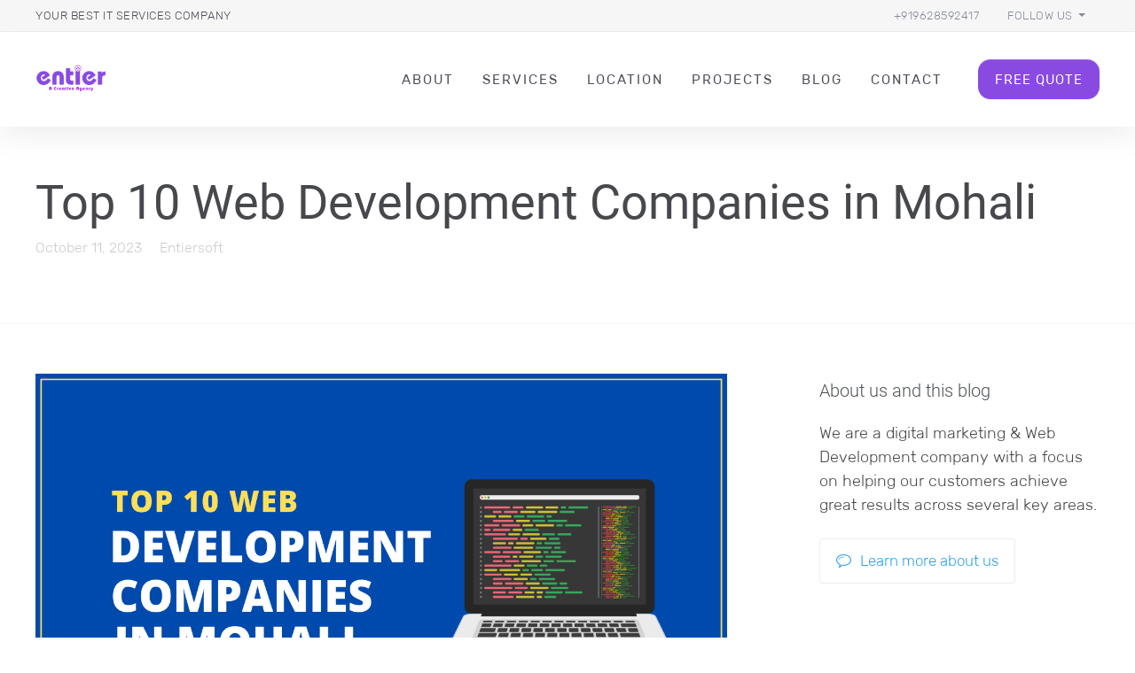

--- FILE ---
content_type: text/html; charset=UTF-8
request_url: https://entiersoft.com/top-10-web-development-companies-in-mohali.php
body_size: 14686
content:
<!DOCTYPE html>
<html lang="en">
<head>
  <!-- Page Meta -->
  <meta name="author" content="Entiersoft">
  <meta name="google-site-verification" content="cIDDSxt0BKtD1cYiHO_y8aAuW-GOEZdwMz8ffU9wmsU" />
  <!-- Required -->
  <meta charset="utf-8">
  <meta http-equiv="Content-Security-Policy" content="">
  <meta name="viewport" content="width=device-width, initial-scale=1, shrink-to-fit=no">

<script async src="https://pagead2.googlesyndication.com/pagead/js/adsbygoogle.js?client=ca-pub-3871528574253279"
     crossorigin="anonymous"></script>
     
  <!-- Favicon -->
  <link rel="shortcut icon" href="img/favicon.png" type="image/x-icon">
  <link rel="icon" href="img/favicon.png" type="image/x-icon">
  
<meta name="p:domain_verify" content="fbbd5d8131f7af19adb5ef5014c42961"/>


<!-- Meta Pixel Code -->
<script>
!function(f,b,e,v,n,t,s)
{if(f.fbq)return;n=f.fbq=function(){n.callMethod?
n.callMethod.apply(n,arguments):n.queue.push(arguments)};
if(!f._fbq)f._fbq=n;n.push=n;n.loaded=!0;n.version='2.0';
n.queue=[];t=b.createElement(e);t.async=!0;
t.src=v;s=b.getElementsByTagName(e)[0];
s.parentNode.insertBefore(t,s)}(window, document,'script',
'https://connect.facebook.net/en_US/fbevents.js');
fbq('init', '1062569635031118');
fbq('track', 'PageView');
</script>
<noscript><img height="1" width="1" style="display:none"
src="https://www.facebook.com/tr?id=1062569635031118&ev=PageView&noscript=1"
/></noscript>
<!-- End Meta Pixel Code -->


  <!-- Custom fonts for this theme -->
  <!-- Libraries CSS Files -->
  <link href="lib/iconfont/style.css" rel="stylesheet" type="text/css">
  <link href="lib/iconfont/social-share-icons.css" rel="stylesheet" type="text/css">

  <!-- Theme CSS -->
  <link href="css/custom.min.css" rel="stylesheet">
  
  <!-- Google tag (gtag.js) -->
<script async src="https://www.googletagmanager.com/gtag/js?id=G-165XMVPBWG"></script>
<script>
  window.dataLayer = window.dataLayer || [];
  function gtag(){dataLayer.push(arguments);}
  gtag('js', new Date());

  gtag('config', 'G-165XMVPBWG');
</script>
  
  
  
  <!--Start of Tawk.to Script-->
<script type="text/javascript">
var Tawk_API=Tawk_API||{}, Tawk_LoadStart=new Date();
(function(){
var s1=document.createElement("script"),s0=document.getElementsByTagName("script")[0];
s1.async=true;
s1.src='https://embed.tawk.to/64f4afefb2d3e13950edad0d/1h9dsuh0r';
s1.charset='UTF-8';
s1.setAttribute('crossorigin','*');
s0.parentNode.insertBefore(s1,s0);
})();
</script>
<!--End of Tawk.to Script-->
  
  
  
  <title>Top 10 Web Development Companies in Mohali</title>
   <meta name="description" content="Looking for the top web development companies in Mohali? Check out our list of the top 10 companies known for their experience, expertise, and trust. Find the perfect web development partner for your project now!">
   <meta name="keywords" content="Top 10 Web Development Companies in Mohali"> 
    

<meta name="twitter:card" content="summary_large_image" />
<meta name="twitter:label1" content="Est. reading time">
<meta name="twitter:data1" content="1 minute">


<script type="application/ld+json">
{
  "@context": "https://schema.org",
  "@type": "FAQPage",
  "mainEntity": [{
    "@type": "Question",
    "name": "What is a digital marketing agency?",
    "acceptedAnswer": {
      "@type": "Answer",
      "text": "A digital marketing agency is a company that specializes in providing marketing services and solutions using digital channels, such as websites, social media, email, search engines, and online advertising platforms."
    }
  },{
    "@type": "Question",
    "name": "What services does a digital marketing agency typically offer?",
    "acceptedAnswer": {
      "@type": "Answer",
      "text": "Digital marketing agencies offer a wide range of services, including website design and development, search engine optimization (SEO), search engine marketing (SEM), social media marketing (SMM), content marketing, email marketing, online advertising, digital analytics, and online reputation management."
    }
  },{
    "@type": "Question",
    "name": "Why should I hire a digital marketing agency?",
    "acceptedAnswer": {
      "@type": "Answer",
      "text": "Hiring a digital marketing agency can bring several benefits to your business. They have extensive experience and expertise in implementing effective marketing strategies in the digital space. They can help you reach your target audience, generate leads, drive traffic to your website, increase brand visibility, improve customer engagement, and achieve higher ROI."
    }
  },{
    "@type": "Question",
    "name": "How do I choose the right digital marketing agency for my business?",
    "acceptedAnswer": {
      "@type": "Answer",
      "text": "When choosing a digital marketing agency, consider their experience, expertise, industry knowledge, portfolio, client testimonials, pricing, and the services they offer. It is also important to have a clear understanding of your goals and objectives to ensure that the agency aligns with your business's needs."
    }
  },{
    "@type": "Question",
    "name": "How long does it take to see results from digital marketing efforts?",
    "acceptedAnswer": {
      "@type": "Answer",
      "text": "The timeline for seeing results from digital marketing efforts can vary depending on various factors, such as the competitiveness of your industry, the complexity of your goals, the marketing strategies implemented, and your target audience. Generally, it takes several months to start seeing significant results, but continuous efforts and monitoring are required for long-term success."
    }
  },{
    "@type": "Question",
    "name": "How much does it cost to hire a digital marketing agency?",
    "acceptedAnswer": {
      "@type": "Answer",
      "text": "The cost of hiring a digital marketing agency can vary depending on factors such as the services required, the complexity of your marketing goals, the agency's expertise, and the size of your business. Digital marketing agencies may offer different pricing models, including hourly rates, monthly retainers, or project-based fees. It is best to discuss your budget and requirements with the agency to get a personalized quote."
    }
  },{
    "@type": "Question",
    "name": "What is the role of a digital marketing agency in improving search engine rankings?",
    "acceptedAnswer": {
      "@type": "Answer",
      "text": "A digital marketing agency can help improve your website's search engine rankings through various techniques such as keyword research and optimization, on-page SEO, link building, content creation, and technical optimizations. They can also monitor and analyze the performance of your website using tools like Google Analytics to"
    }
  }]
}
</script>

<!-- Google Tag Manager -->
<script>(function(w,d,s,l,i){w[l]=w[l]||[];w[l].push({'gtm.start':
new Date().getTime(),event:'gtm.js'});var f=d.getElementsByTagName(s)[0],
j=d.createElement(s),dl=l!='dataLayer'?'&l='+l:'';j.async=true;j.src=
'https://www.googletagmanager.com/gtm.js?id='+i+dl;f.parentNode.insertBefore(j,f);
})(window,document,'script','dataLayer','GTM-5DP2QGN7');</script>
<!-- End Google Tag Manager -->


</head>
<body>
    
    <!-- Google Tag Manager (noscript) -->
<noscript><iframe src="https://www.googletagmanager.com/ns.html?id=GTM-5DP2QGN7"
height="0" width="0" style="display:none;visibility:hidden"></iframe></noscript>
<!-- End Google Tag Manager (noscript) -->

  <!-- Top Bar ============================================================  -->
  <section id="topbar" class="text-light">
    <nav class="navbar navbar-expand-md navbar-light bg-extra-light text-uppercase">
      <div class="container-xl">
        <span class="navbar-text text-center text-md-left flex-grow-1">
          YOUR BEST IT SERVICES COMPANY
        </span>
        <div class="collapse navbar-collapse justify-content-end">
          <ul class="nav nav-menu">
            <li class="nav-item">
              <a class="nav-link text-light hover-text-accent" href="tel:+919628592417">
                +919628592417
              </a>
            </li>
            
            <li class="nav-item dropdown">
              <a class="nav-link text-light hover-text-accent dropdown-toggle" href="#" role="button" data-toggle="dropdown" aria-haspopup="true" aria-expanded="false">
                <span class="d-none d-lg-inline">follow us</span>
              </a>
              <ul class="dropdown-menu scoal">
                
               
         <li class="dropdown-item">
   <a href="https://www.instagram.com/entiersoft/" target="_blank" class="text-light">
                    Instagram
                  </a>
                </li>
                <li class="dropdown-item">
                  <a href="https://www.facebook.com/entiersoft" target="_blank" class="text-light">
                    Facebook
                  </a>
                </li>
                <li class="dropdown-item">
                  <a href="https://www.youtube.com/@entiersoft" target="_blank" class="text-light">
                    YouTube
                  </a>
                </li>
                <li class="dropdown-item">
                  <a href="https://www.linkedin.com/company/entiersoft" target="_blank" class="text-light">
                    LinkedIn
                  </a>
                </li>
              </ul>
            </li>
          </ul>
        </div>
      </div>
    </nav>
  </section>

  <!-- Header =============================================================  -->
  <header id="header">
    <div class="container-xl">
      <nav class="navbar navbar-light sticky-top navbar-expand-lg py-4">
        <!-- Site Logo -->
        <a class="navbar-brand scrollto" href="https://entiersoft.com/">
          <img src="img/logo.png" class="navbar-brand__logo" alt="Web Designing Company in Mohali">
        </a>
        <div class="collapse navbar-collapse justify-content-end" id="site-mega-menu">
          <ul class="nav navbar-nav nav-menu">
            <li class="nav-item dropdown dropdown--mega-menu">
              <a class="nav-link text-uppercase" id="navbar-about" data-toggle="dropdown" href="about.php" aria-haspopup="true" aria-expanded="true">
                About
              </a>
              <div class="dropdown-menu dropdown-menu--full p-0" aria-labelledby="navbar-about">
                <div class="row no-gutters">
                  <div class="col-12 col-lg-4 p-4 px-5 bg-gradient-secondary">
                    <div class="dropdown-img-left">

                      <!-- Heading -->
                      <h4 class="font-weight-bold text-white">
                        A Creative Digital Marketing Agency
                      </h4>

                      <!-- Text -->
                      <p class="font-size-sm text-white">
                        Boost your brand's reach with Entiersoft, a leading Digital Marketing Agency. We create dynamic marketing strategies.
                      </p>

                    </div>
                  </div>
                  <div class="col-12 col-lg-8 p-3">
                    <div class="dropdown-body">
                      <div class="row no-gutters">
                        <div class="col-sm-6 p-3">

                          <!-- Sub-Menu Heading -->
                          <h6 class="dropdown-header text-uppercase br-clr font-weight-medium sec-font-family">
                            Agency
                          </h6>
                          <p class="dropdown-subheader text-small text-muted">
                            Highly experienced team
                          </p>

                          <!-- List -->
                          <ul class="nav flex-column">
                            <li class="nav-item"><a href="about.php" class="nav-link">Our Agency</a></li>
                            <li class="nav-item"><a href="services.php" class="nav-link">Our Services</a></li>
                            <li class="nav-item"><a href="pricing.php" class="nav-link">Pricing Packages</a>
                            </li>
                          </ul>

                        </div>
                        <div class="col-12 col-sm-6 p-3">

                          <!-- Sub-Menu Heading -->
                          <h6 class="dropdown-header text-uppercase br-clr font-weight-medium sec-font-family">
                            Experience
                          </h6>
                          <p class="dropdown-subheader text-small text-muted">
                            Selected clients and projects
                          </p>

                          <!-- List -->
                          <ul class="nav flex-column">
                            <li class="nav-item"><a href="clients.php" class="nav-link">Our Clients</a></li>
                            <li class="nav-item"><a href="testimonials.php" class="nav-link">Testimonials</a>
                            </li>
                           
                            <li class="nav-item"><a href="case-studies.php" class="nav-link">Case Studies</a>
                            </li>
                          </ul>

                        </div>
                      </div> <!-- / .row -->
                    </div>
                  </div>
                </div> <!-- / .row -->
              </div>
            </li>
            <li class="nav-item dropdown dropdown--mega-menu">
              <a class="nav-link text-uppercase" id="navbar-services" data-toggle="dropdown" aria-haspopup="true" aria-expanded="true">
                Services
              </a>
              <div class="dropdown-menu dropdown-menu--full p-0" aria-labelledby="navbar-services">
                <div class="row no-gutters menu-large py-4 pl-4 pr-4">
                  <div class="col-lg-3 col-md-6 col-sm-6">
                    <h3 class="m-title br-clr text-uppercase sec-font-family font-weight-medium">Web Development
                    </h3>
                    <span class="mb-3 d-inline-block">Web Design & Development Solutions</span>
                    <ul class="pl-0">
                      <li><a href="services-web-development.php" title=""><i class="icon-ext-custom-coding"></i>Web
                          Development</a></li>
                   <li><a href="services-web-design.php" title=""><i class="icon-ext-responsive-design"></i>Web
                          Design</a></li>
                      <li><a href="services-app-development.php" title=""><i class="icon-ext-mobile-marketing"></i>App Development</a></li>
                      <li><a href="ui-design-services.php" title=""><i class="icon-ext-responsive-design"></i>UI Design Services</a></li>
                      <li><a href="services-content-marketing.php" title=""><i class="icon-ext-seo-copywriting"></i>Content
                          Marketing
                          Strategy</a>
                      </li>
                      <li><a href="services-mobile-marketing.php" title=""><i class="icon-ext-mobile-marketing"></i>Mobile Marketing</a></li>
                      <li><a href="services-digital-consultancy.php" title=""><i class="icon-ext-services-portfolio"></i>Digital Consultancy</a></li>
                      <li><a href="services-reputation-management.php" title=""><i class="icon-ext-seo-awards"></i>Reputation Management</a></li>
                      <li><a href="ecommerce-website-development-services.php" title=""><i class="icon-ext-responsive-design"></i>Ecommerce Website</a></li>
                      
                      <li><a href="ios-app-development.php" title=""><i class="icon-ext-mobile-marketing"></i>Ios App Development</a></li>
                    </ul>
                    
                    
                  </div>
                  <div class="col-lg-3 col-md-6 col-sm-6">
                    <h3 class="m-title br-clr text-uppercase sec-font-family font-weight-medium">Online Marketing
                    </h3>
                    <span class="mb-3 d-inline-block">How we can help you to get more sales</span>
                    <ul class="pl-0">
                      <li><a href="services-search-engine-optimization.php" title=""><i class="icon-ext-search-engine-optimization"></i>Search Engine
                          Optimization</a>
                      </li>
                      <li><a href="services-local-seo.php" title=""><i class="icon-ext-places-optimizations"></i>Local
                          SEO</a></li>
                      <li><a href="services-smm.php" title=""><i class="icon-ext-social-engagement"></i>Social Media
                          Marketing </a>
                      </li>
                      <li><a href="services-email-marketing.php" title=""><i class="icon-ext-e-mail-marketing"></i>Email Marketing</a></li>
                      <li><a href="services-ppc.php" title=""><i class="icon-ext-pay-per-click"></i>Pay Per Click
                          (PPC)Management</a></li>
                      <li><a href="services-cro.php" title=""><i class="icon-ext-seo-copywriting"></i>Conversion Rate
                          Optimization</a>
                      </li>
                      <li><a href="services-analysis.php" title=""><i class="icon-ext-responsive-design"></i>Online
                          Presence analysis</a>
                      </li>
                      <li><a href="services-affiliates.php" title=""><i class="icon-ext-custom-coding"></i>Affiliate
                          Management</a></li>
                          
                          <li>
                        <a href="digital-printing-dubai.php" title=""><i class="icon-ext-seo-copywriting"></i>Digital Printing Services</a></li>
                        <li>
                        <a href="digital-marketing-services.php" title=""><i class="icon-ext-places-optimizations"></i>Digital Marketing Services</a></li>
                          
                    </ul>
                  </div>
                  <div class="col-lg-3 col-md-6 col-sm-6">
                    <h3 class="m-title br-clr text-uppercase sec-font-family font-weight-medium">Blockchain Development
                    </h3>
                    <span class="mb-3 d-inline-block">Blockchain Development services</span>
                    <ul class="pl-0">
                      <li>
                    <a href="p2p-crypto-exchange-development.php" title="">
                    <i class="fa fa-cube">
                
                    </i>P2P Crypto Exchange</a>
                      </li>
                      <li><a href="web-3-0-development.php" title=""><i class="fa fa-cube"></i>Web 3.0 Development</a>
                      </li>
                    <li>
                        <a href="cryptocurrency-exchange-development-company.php" title="">
                            <i class="fa fa-cube"></i>Exchange Development</a>
                      </li>
                    <li>
                        <a href="mlm-software-development.php" title="">
                        <i class="fa fa-cube"></i>MLM Software Development</a></li> 
                        <li>
                        <a href="crypto-marketing-services.php" title="">
                        <i class="fa fa-cube"></i>Crypto Marketing Services</a></li> 
                        <li>
                        <a href="blockchain-development-services.php" title="">
                        <i class="fa fa-cube"></i>Blockchain Development</a>
                        </li>
                        <li>
                        <a href="crypto-launchpad-development.php" title="">
                        <i class="fa fa-cube">
                        </i>Crypto Launchpad Development</a>
                        </li>
                        <li>
                        <a href="smart-contract-development.php" title="">
                        <i class="fa fa-cube">
                        </i>Smart Contract Development</a>
                        </li>
                        <li>
                    <a href="decentralized-exchange-development.php" title="">
                        <i class="fa fa-cube">
                        </i>Decentralized Exchange</a>
                        </li>
                        <li>
                    <a href="centralized-exchange-development.php" title="">
                        <i class="fa fa-cube">
                        </i>Centralized Exchange</a>
                        </li>
                        
                    </ul>
                  </div>
                   <div class="col-lg-3 col-md-6 col-sm-6">
                    <h3 class="m-title br-clr text-uppercase sec-font-family font-weight-medium">Other Services
                    </h3>
                    <span class="mb-3 d-inline-block">Our Best services</span>
                    <ul class="pl-0">
                      <li>
            <a href="immigration-website-designing-in-punjab.php" title="">
                    <i class="fa fa-plane"></i>Immigration Web Development</a>
                      </li>
                      <li><a href="hotel-website-development.php" title="">
                    <i class="fas fa-hotel"></i>Hotel Web Development</a>
                      </li>
                    <li>
            <a href="grocery-delivery-app-development.php" title="">
             <i class="fa fa-shopping-basket"></i>Grocery Delivery App Development</a>
                      </li>
                    <li>
                <a href="wordpress-web-development.php" title="">
                <i class="fab fa-wordpress"></i>Wordpress Web Wevelopment</a></li> 
                        <li>
                        <a href="betting-app-development-company.php" title="">
                        <i class="fa fa-handshake"></i>Betting App-Development</a></li> 
                        <li>
                <a href="ecommerce-website-development-services.php" title="">
                        <i class="fa fa-shopping-bag"></i>Ecommerce Web Development</a>
                        </li>
                        <li>
                        <a href="website-design-service-for-doctors.php" title="">
                        <i class="fa fa-user-md">
                        </i>Web Design Service For Doctors</a>
                        </li>
                        <li>
                        <a href="ios-app-development.php" title="">
                        <i class="fa fa-mobile">
                        </i>Ios-App Development</a>
                        </li>
                        <li>
                    <a href="travel-website-development.php" title="">
                        <i class="fas fa-bus">
                        </i>Travel Web Development</a>
                        </li>
                        <li>
                    <a href="instagram-marketing-services.php" title="">
                        <i class="fab fa-instagram">
                        </i>Instagram Marketing Services</a>
                        </li>
                    </ul>
                  </div>
                  
  <li class="nav-item dropdown dropdown--mega-menu">
  <a class="nav-link text-uppercase" id="navbar-services" data-toggle="dropdown"  aria-haspopup="true" aria-expanded="true">Location
              </a>
              <div class="dropdown-menu dropdown-menu--full p-0" aria-labelledby="navbar-services">
                <div class="row no-gutters menu-large py-4 pl-4 pr-4">
                  <div class="col-lg-3 col-md-6 col-sm-6">
                    <h3 class="m-title br-clr text-uppercase sec-font-family font-weight-medium">Location Wise Services
                    </h3>
                    <span class="mb-3 d-inline-block">MLM Soft & Development Solutions</span>
                    <ul class="pl-0">
                      
                      
    <li><a href="mlm-software-development-company-in-chandigarh.php" title="">
        <i class="fa fa-caret-right">
        </i>MLM Software in Chandigarh</a></li>
        
    <li><a href="mlm-software-development-company-in-jaipur.php" title="">
        <i class="fa fa-caret-right"></i>MLM Software in Jaipur</a></li>
        
          <li><a href="mlm-software-development-company-in-mohali.php" title="">
       <i class="fa fa-caret-right">
        </i>MLM Software in Mohali</a> </li>
        
        <li><a href="mlm-software-development-in-punjab.php" title="">
       <i class="fa fa-caret-right">
        </i>MLM Software in Punjab</a> </li>
                      
                      <li><a href="mlm-software-development-in-Lucknow.php" title=""><i class="fa fa-caret-right">
                      </i>MLM Software in Lucknow</a></li>
                      
                      <li><a href="mlm-software-development-in-varanasi.php" title=""><i class="fa fa-caret-right">
                      </i>MLM Software in Varanasi</a></li>
                      
                      <li><a href="mlm-software-development-in-kolkata.php" title=""><i class="fa fa-caret-right">
                      </i>MLM Software in Kolkata</a></li>
                      
                    <li><a href="mlm-software-development-in-north-goa.php" title=""><i class="fa fa-caret-right">
                    </i>MLM Software in North Goa</a></li>
                    
                    <li><a href="mlm-software-development-in-Karnataka.php" title=""><i class="fa fa-caret-right">
                    </i>MLM Software in Karnataka</a></li>
                    
                      <li><a href="web-3.0-development-in-india.php" title="">
                          <i class="fa fa-caret-right"></i>Web 3.0 Development in India</a></li>
                      
                      <li><a href="backend-development.php" title="">
                          <i class="fa fa-caret-right"></i>Backend Development Services</a></li>
                          
                           <li><a href="web3-game-development.php" title="">
                          <i class="fa fa-caret-right"></i>Web3 Game Development</a></li>
                          
                          <li><a href="laravel-development.php" title="">
                          <i class="fa fa-caret-right"></i>Laravel Development Services</a></li>
                      
                    </ul>
                    </div>
                    
 
                    
                  <div class="col-lg-3 col-md-6 col-sm-6">
                    <h3 class="m-title br-clr text-uppercase sec-font-family font-weight-medium">Location Wise Services
                    </h3>
                    <span class="mb-3 d-inline-block">Web Development & Digital Marketing</span>
                    <ul class="pl-0">
                      <li><a href="web-development-azamgarh.php" title=""><i class="fa fa-caret-right"></i>Web Development Azamgarh</a>
                      </li>
                      <li><a href="web-development-service-in-lucknow.php" title=""><i class="fa fa-caret-right"></i>Web Development in Lucknow</a></li>
                      
                      <li><a href="web-development-service-in-mohali.php" title=""><i class="fa fa-caret-right">
                      </i>Web Development in Mohali</a>
                      </li>
                      
                      
                      <li><a href="web-development-in-kolkata.php" title=""><i class="fa fa-caret-right">
                      </i>Web development in kolkata</a></li>
                          
                      <li><a href="web-development-service-in-nigeria.php" title=""><i class="fa fa-caret-right"></i>Web Development in Nigeria</a>
                      </li>
                      
                      <li><a href="web-development-service-in-usa.php" title=""><i class="fa fa-caret-right"></i>Web Development in USA</a>
                      </li>
                      
                     <li><a href="website-designing-company-in-panchkula.php" title=""><i class="fa fa-caret-right"></i>Web Designing in Panchkula</a></li>
                     <li><a href="web-designing-company-in-mohali.php" title=""><i class="fa fa-caret-right"></i>Web Designing in Mohali</a></li>
                          
                          <li>
                        <a href="website-designing-services-in-gurugram.php" title=""><i class="fa fa-caret-right"></i>Web Designing in Gurugram</a></li>
                       
                        <li><a href="web-designing-company-in-delhi.php" title=""><i class="fa fa-caret-right"></i>Web Designing Company in Delhi</a></li>
                        
                        <li><a href="web-development-service-in-mumbai.php" title=""><i class="fa fa-caret-right"></i>Web Development in Mumbai</a></li>
                        
                        <li><a href="web-development-service-in-australia.php" title=""><i class="fa fa-caret-right"></i>Web Development in Australia</a></li>
                        
                        <li><a href="front-end-development.php" title=""><i class="fa fa-caret-right"></i>Front-End Development</a></li>
                        
                        
                    </ul>
                  </div>
                  
                  <div class="col-lg-3 col-md-6 col-sm-6">
                    <h3 class="m-title br-clr text-uppercase sec-font-family font-weight-medium">Location Wise Services
                    </h3>
            <span class="mb-3 d-inline-block">Digital Marketing Services</span>
                    <ul class="pl-0">
                      <li>
                
                <a href="digital-marketing-services-in-amritsar.php" title="">
                    <i class="fa fa-caret-right">
                    </i>Digital Marketing in Amritsar</a>
                      </li>
                      
                      <li><a href="digital-marketing-services-in-barnala.php" title=""><i class="fa fa-caret-right"></i>Digital Marketing in Barnala</a>
                      </li>
                    <li>
                        <a href="digital-marketing-services-in-kapurthala.php" title="">
                            <i class="fa fa-caret-right"></i>Digital Marketing in Kapurthala</a>
                      </li>
                      
                         <li>
                    <a href="digital-marketing-services-in-kharar.php" title="">
                        <i class="fa fa-caret-right"></i>Digital Marketing Services in Kharar</a>
                        </li> 
                        
                        <li>
                <a href="digital-marketing-services-in-lucknow.php" title="">
            <i class="fa fa-caret-right"></i>Digital Marketing in Lucknow</a>
                        </li> 
                        
                        <li>
                <a href="digital-marketing-services-in-ludhiana.php" title="">
                        <i class="fa fa-caret-right"></i>Digital Marketing in Ludhiana</a>
                        </li>
                        <li>
                <a href="digital-marketing-services-in-mohali.php" title="">
                        <i class="fa fa-caret-right">
                        </i>Digital Marketing in Mohali</a>
                        </li>
                        
                        <li>
                <a href="digital-marketing-services-in-patiala.php" title="">
                        <i class="fa fa-caret-right">
                        </i>Digital Marketing in Patiala</a>
                        </li>
                        
                        <li>
                 <a href="digital-marketing-services-in-rupnagar.php" title="">
                        <i class="fa fa-caret-right">
                        </i>Digital Marketing Rupnagar</a>
                        </li>
                        
                        
                    <li><a href="digital-marketing-company-in-chandigarh.php" title=""><i class="fa fa-caret-right"></i>Digital Marketing in Chandigarh</a></li>
                    <li>
                        <a href="digital-marketing-consultant-in-india.php" title=""><i class="fa fa-caret-right"></i>Digital Marketing Consultant in India</a></li>
                    
                <li>
                    <a href="facebook-ads-agency-in-punjab.php" title="">
                        <i class="fa fa-caret-right">
                        </i>Facebook Ads Agency in Punjab</a>
                        </li>
                 <li><a href="facebook-ads-agency-in-nepal.php" title="">
                  <i class="fa fa-caret-right">
                 </i>Facebook Ads Agency in Nepal</a>
                 </li>    
                    </ul>
                  </div>
                  
                  <div class="col-lg-3 col-md-6 col-sm-6">
                    <h3 class="m-title br-clr text-uppercase sec-font-family font-weight-medium">Location Wise Services
                    </h3>
            <span class="mb-3 d-inline-block">APP & Web Development</span>
                    <ul class="pl-0">
                      <li>
                
                <a href="php-development.php" title="">
                    <i class="fa fa-caret-right">
                    </i>PHP development services</a>
                      </li>
                 <li>     
                <a href="android-app-development-company-india.php" title="">
                    <i class="fa fa-caret-right">
                    </i>Android app development in India</a>
                      </li>
                      
                      <li>     
            <a href="hire-best-freelance-web-developers-in-India.php" title="">
                    <i class="fa fa-caret-right">
                    </i>Hire Freelance Web Developers</a>
                      </li>
           <li>     
            <a href="hire-best-wordpress-developer.php" title="">
                    <i class="fa fa-caret-right">
                    </i>Hire Best WordPress developers</a>
                      </li>  
            <li>
            <a href="hire-web-Developer.php" title="">
                    <i class="fa fa-caret-right">
                    </i>Hire a Website Developer</a>
                      </li>      
                      
                       <li>
            <a href="defi-consulting-services.php" title="">
                    <i class="fa fa-caret-right">
                    </i>Defi Consulting Services</a>
                      </li> 
              <li>
            <a href="best-advertising-agency-in-nepal.php" title="">
                    <i class="fa fa-caret-right">
                    </i>Best Advertising Agency in Nepal</a>
                      </li>        
           
            <li>
            <a href="facebook-marketing-services.php" title="">
                    <i class="fa fa-caret-right">
                    </i>Facebook Marketing Services</a>
                      </li>  
                      
       <li>
            <a href="web-design-company-in-kathmandu.php" title="">
                    <i class="fa fa-caret-right">
                    </i>Web Design Company in Kathmandu</a>
                      </li>  
                      
         <li>
            <a href="ui-ux-design-india.php" title="">
                    <i class="fa fa-caret-right">
                    </i>UI/UX Design Agency India</a>
                      </li>              
           
         <li>
            <a href="shopify-website-development.php" title="">
                    <i class="fa fa-caret-right">
                    </i>Shopify Web development services</a>
                      </li>   
         <li>
            <a href="digital-marketing-services-in-kanpur.php" title="">
                    <i class="fa fa-caret-right">
                    </i>Digital Marketing Services in Kanpur</a>
                      </li>   
           <li>
            <a href="web-page-design.php" title="">
                    <i class="fa fa-caret-right">
                    </i>Web Page Design</a>
                      </li>
           
                  
                </div> <!-- / .row -->
              </div>
            </li>
            
            
            <li class="nav-item">
              <a class="nav-link text-uppercase" id="navbar-projects" href="case-studies.php">
                Projects
              </a>
            </li>
            
            
            <li class="nav-item dropdown">
              <a class="nav-link text-uppercase" id="navbar-blog"  href="blog.php" aria-haspopup="true" aria-expanded="true">
                Blog
              </a>
              
            </li>
            <li class="nav-item dropdown dropdown--mega-menu">
              <a class="nav-link text-uppercase" id="navbar-contact" data-toggle="dropdown" aria-haspopup="true" aria-expanded="true">
                Contact
              </a>
              <div class="dropdown-menu dropdown-menu-medium p-0" aria-labelledby="navbar-contact">
                <div class="row no-gutters menu-large py-4 pl-4 pr-4">
                  <div class="col-lg-6 col-md-6">
                    <h3 class="m-title br-clr text-uppercase sec-font-family font-weight-medium">Contact Us
                    </h3>
                    <span class="mb-3 d-inline-block">Contact pages with maps, addresses and contact forms.</span>
                    <ul class="pl-0">
                      <li><a href="contact.php" title=""><i class="icon-ext-map2"></i>Single
                          Address</a>
                      </li>
                      <li><a href="contact-address.php" title=""><i class="icon-ext-globe2"></i>Multiple
                          Address</a>
                      </li>
                    </ul>
                   
                    <ul class=" pl-0">
                     
                      </li>
                      
                    </ul>
                  </div>
                  <div class="col-lg-6 col-md-6">
                    <h3 class="m-title br-clr text-uppercase sec-font-family font-weight-medium">Instant Quote
                    </h3>
                    <span class="mb-3 d-inline-block">Predefined form templates with instant quote and payment
                      options.</span>
                    <ul class="pl-0">
                      <li><a href="instant-quote-seo-services.php" title=""><i class="icon-ext-loader"></i>Instant SEO
                          Services Quote</a>
                      </li>
                      <li><a href="instant-quote-web-design-services.php" title=""><i class="icon-ext-box2"></i>Web
                          Design &
                          Development Quote</a>
                      </li>
                      <li><a href="instant-quote-advertising-services.php" title=""><i class="icon-ext-square-check"></i>Digital Ad
                          Services Quote</a>
                      </li>
                    </ul>
                  </div>
                </div> <!-- / .row --> 
              </div>
            </li>
          </ul>
        </div>
        <a href="service-free-quote.php" target="_self" class="btn btn-md btn-secondary bg-gradient-secondary text-uppercase ml-auto ml-lg-4 d-none d-sm-inline-block">
          Free Quote
        </a>
        <!-- Responsive Menu Toggle -->
        <button class="navbar-toggler ml-3 mr-n3" type="button" data-toggle="collapse" data-target="#site-mega-menu" aria-controls="site-mega-menu" aria-expanded="false" aria-label="Toggle navigation">
          <span class="navbar-toggler-icon"></span>
        </button>
      </nav>
    </div>
  </header><!-- #header -->



  <!-- PAGER (BREADCRUMB) SECTION -->
  <section class="border--bottom">
    <div class="container-xl-2 py-6 mx-auto">
      <h2 class="font-weight-thin">
          <b>Top 10 Web Development Companies in Mohali</b>
      </h2>
      <ul class="breadcrumb">
        <li><span>October 11, 2023</span>
        </li>
        <li>
    <a href="https://entiersoft.com/" title="">Entiersoft</a>
    </li>
      </ul>
    </div>
  </section>

  <!-- PAGE CONTENT SECTION ============================================================ -->

   

  <section>
    <div class="container-xl-2 mx-auto py-6">
      <div class="row">
        <div class="col-lg-8">
             <img src="img/blog/top-10-web-development-companies-in-mohali.png" alt="top-10-web-development-companies-in-mohali" style="width:780px;height:450px;"><br><br>
          <p>Looking for the top web development companies in Mohali? You've come to the right place! In this article, we will explore the top 10 web development companies in Mohali that are known for their experience, expertise, authority, and trust. Whether you need a simple website or a complex web application, these companies have the skills and resources to bring your ideas to life. So, let's dive in and find the perfect web development partner for your project!

        </p><br>
    <h4>Entiersoft</h4>
<br>
          <p>With 6 years of experience in the industry, Entiersoft tops our list of the top web development companies in Mohali. They have a team of highly skilled developers who specialize in creating responsive and user-friendly websites. Whether you need an e-commerce platform or a corporate website, Entiersoft can deliver high-quality solutions tailored to your business needs.
          <li>Website optimization.</li>
          <li>Responsive web designing.</li>
          <li>Custom website designing.</li>
          <li>Software Development.</li>
          <li>Website Development and many more.</li>
 </p>
 <p><b>Address</b> – SCF 26, 2nd Floor, C Block Market, Sector 125, Sunny Enclave, Kharar, Punjab 140301</p>
 <p><b>Phone</b> – +919628592417</p>
 <p><b>Email</b> – info@entiersoft.com</p>
<br>
 
 <h4>Touchwood Technologies</h4><br>
          <p>Known for its innovative approach to web development, Touchwood Technologies is a leading name in the industry. They have a team of talented developers who excel in creating visually stunning and functional websites. From custom web applications to mobile-friendly designs, Touchwood Technologies has the expertise to transform your ideas into a reality.</p>
<p><b>Address</b> – 4th Floor, Platina Tower, Phase 8B, Industrial Area, Sector 74, Sahibzada Ajit Singh Nagar, Punjab 160074</p><br>

              
       <h4>Deftsoft</h4>
       <br>
          <p>When it comes to web development, Deftsoft is a name you can trust. They have a proven track record of delivering successful projects to clients across various industries. Their team of developers stays updated with the latest trends and technologies to ensure that your website stands out from the competition. With Deftsoft, you can expect a seamless and user-friendly website that engages your target audience.</p>
<p><b>Address</b> – E - 286, Industrial Area, Sector 75, Sahibzada Ajit Singh Nagar, Punjab 160055</p><br>

<h4>33infotech</h4>
       <br>
          <p>If you're looking for a reliable and cost-effective web development company, look no further than 33infotech. They offer a range of web development services, including website design, development, and maintenance. With their affordable pricing and quick turnaround time, 33infotech is a popular choice among startups and small businesses.</p>
<p><b>Address</b> – Plot No. 114, 1, Phase 5, Industrial Area, Sector 58, Sahibzada Ajit Singh Nagar, Punjab 160055</p><br>

  <h4>s2v infotech</h4>
       <br>
          <p>s2v infotech is known for its expertise in developing custom web applications that are tailored to meet your specific business requirements. They have a team of skilled developers who can create scalable and robust web solutions. Whether you need a content management system or an e-commerce website, s2v infotech has the technical know-how to deliver exceptional results.</p>
<p><b>Address</b> – Sunny Enclave, SCF 29, 2nd Floor, C Block Market, Sector 125, Sahibzada Ajit Singh Nagar, Punjab 140301</p><br>       
         
    <h4>Asofttech solution</h4>
       <br>
          <p>With a focus on innovation and creativity, Asofttech Solutions is a top choice for businesses looking for unique web development solutions. They have a team of talented designers and developers who can create visually appealing websites that leave a lasting impression on your target audience. From user interface design to backend development, Asofttech solution can handle all aspects of your web development project.</p>
<p><b>Address</b> – Skytech Tower, D-176, Phase 8B, Industrial Area, Sector 74, Sahibzada Ajit Singh Nagar, Punjab 160055</p><br>  
         
    <h4>LBM Solutions</h4>
       <br>
          <p>LBM Solutions is known for its attention to detail and commitment to delivering top-notch web development solutions. They have a team of experienced developers who can create customized websites that align with your branding and business goals. LBM Solutions follows industry best practices to ensure that your website is secure, fast, and optimized for search engines.</p>
<p><b>Address</b> – D-258, Third Floor, Sector 75, Sahibzada Ajit Singh Nagar, Punjab 160059</p> <br>     
         
     <h4>CS Soft Solutions</h4>
       <br>
          <p>CS Soft Solutions is a trusted name in the web development industry. They have a diverse portfolio of successful projects and a team of skilled developers who can handle complex web development tasks. With their expertise in front-end and back-end development, CS Soft Solutions can create websites that offer a seamless user experience and drive conversions.</p>
<p><b>Address</b> – E-300, Industrial Area, Sector 75, Sahibzada Ajit Singh Nagar, Punjab 160055</p> <br>  
      
       <h4>Solitaire Infosys Private Limited</h4>
       <br>
          <p>Solitaire Infosys Private Limited specializes in creating visually stunning and user-friendly websites that captivate your audience. They have a team of creative designers and developers who can bring your ideas to life. Solitaire Infosys Private Limited focuses on creating websites that not only look great but also perform well in terms of speed and functionality.</p>
<p><b>Address</b> – C, 110, Phase 7, Industrial Area, Sector 73, Sahibzada Ajit Singh Nagar, Punjab 160055</p><br>  

<h4>Stellen Infotech</h4>
       <br>
          <p>Last but not least, Stellen Infotech offers comprehensive web development services that cater to the unique needs of each client. They have a team of experts who excel in creating websites that are visually appealing, user-friendly, and optimized for search engines. Whether you need a simple website or a complex web application, Stellen Infotech can deliver outstanding results.</p>
<p><b>Address</b> – D-151, Phase 8, Industrial Area Mohali, Sahibzada Ajit Singh Nagar, Punjab 160062</p> 
      
         
         
          
        </div>
        <div class="col-lg-4">
          <div class="sidebar pl-7">
            <div class="widget widget-about mb-8">
              <h2 class="h-2 font-weight-light mb-3">About us and this blog </h2>
              <p class="mb-4">We are a digital marketing & Web Development company with a focus on helping our customers achieve great
                results across
                several key areas.
              </p>
              <a href="about.php" title="" class="btn-default2"> <i class="icon-ext-bubble"></i>Learn more about us</a>
            </div>
            <!--widget-about end-->
            <div class="widget widget-quote border-all text-center py-5 pl-5 pr-5 mb-8">
              <img src="img/icoo2.png" alt="" class="mb-4">
              <h2 class=" h-2 font-weight-light mb-3">Request a free quote</h2>
              <p class="para-standard-size mb-4">We offer Professional Digital Marketing & Web Development services and We will also help websites increase their
                organic search score drastically
                in order to compete for the highest rankings even when it comes to highly competitive keywords.
              </p>
              <a href="contact.php" title="" class="btn-default2"> <i class="icon-ext-envelope"></i> Contact now</a>
            </div>
            <!--widget-quote end-->
            
          </div>
          <!--sidebar end-->
        </div>
      </div>
    </div>
  </section>

  <!-- RECENT BLOG POSTS SECTION ============================================================ -->

 <!-- <section class="light-bg">
    <div class="container-xl-2 py-8 mx-auto">
      <div class="sec-title">
        <h2 class="grey-color font-weight-light">More from our blog
        </h2>
        <a href="blog.php" title="" class="theme-color">See all posts</a>
      </div>
      <!--sec-title end-->
<!--      <div class="row case-carousel">
        <div class="col-lg-4">
          <div class="post-col text-center">
            <img src="img/post1.png" alt="" class="w-100">
            <div class="post-info white-background pl-3 pr-3 py-4">
              <h3 class="font-weight-light h-4 mb-3"><a class="clr-black" href="#" title="">Can Any Inbound Linking Hurt
                  My
                  Ranking?</a></h3>
              <p class="para-standard-size mb-4">The answer is simple - inbound linking cannot hurt your search ranking.
                How…
              </p>
              <a href="#" title="" class="read-more">Continue reading</a>
            </div>
          </div>
        </div>
        <div class="col-lg-4">
          <div class="post-col text-center">
            <img src="img/post2.png" alt="" class="w-100">
            <div class="post-info white-background pl-3 pr-3 py-4">
              <h3 class="font-weight-light h-4 mb-3"><a class="clr-black" href="#" title="">The Importance of Anchor
                  Text in Back-links</a></h3>
              <p class="para-standard-size mb-4">The answer is simple - inbound linking cannot hurt your search ranking.
                How…
              </p>
              <a href="#" title="" class="read-more">Continue reading</a>
            </div>
          </div>
        </div>
        <div class="col-lg-4">
          <div class="post-col text-center">
            <img src="img/post3.png" alt="" class="w-100">
            <div class="post-info white-background pl-3 pr-3 py-4">
              <h3 class="font-weight-light h-4 mb-3"><a class="clr-black" href="#" title="">Absolute Links vs. Relative
                  Links – SEO Value</a></h3>
              <p class="para-standard-size mb-4">The answer is simple - inbound linking cannot hurt your search ranking.
                How…
              </p>
              <a href="#" title="" class="read-more">Continue reading</a>
            </div>
          </div>
        </div>
  </section>
  
     <!-- FOOTER ============================================================ -->
    <footer class="bg-secondary text-white">
      <section>
        <div class="container-xl ft-pt text-center text-sm-left">
          <div class="row">
            <div class="col-sm-12 col-lg-8 col-md-12 mg-bottom-rep-35">
              <p class="lead mb-5 mb-sm-0 pr-3 sec-font-family">Need professional web development and digital marketing services? Look no further than Entiersoft. Our team of experts will create a stunning website and implement effective marketing strategies to help your business grow.</p>
            </div>
            <div class="col-sm-12 col-lg-4 col-md-12">
              <a href="tel:+919628592417" class="h4 text-white font-weight-light">+919628592417</a>
              <span class="d-block font-weight-light sec-font-family basic-size"> MON–FRI 09:30AM–06:30PM</span>
                
                <a href = "mailto: info@entiersoft.com" class="text-white">info@entiersoft.com</a>
              </a>
              <ul class="sociall-links pl-0 mt-3">
                <li><a href="https://www.instagram.com/entiersoft/" target="_blank" class="text-white"><i class="fab fa-instagram"></i></a></li>
                <li><a href="https://www.facebook.com/entiersoft" target="_blank" class="text-white"><i class="fab fa-facebook-f"></i></a></li>
                <li>
                <a href="https://www.youtube.com/@entiersoft" target="_blank" class="text-white">
                    <i class="fab fa-youtube"></i></a>
                    </li>
                <li>
                <a href="https://www.linkedin.com/company/entiersoft" target="_blank"  class="text-white">
                    <i class="fab fa-linkedin-in"></i></a>
                </li>
                <li>
                <a href="https://twitter.com/entiersoft" target="_blank"  class="text-white">
                    <i class="fab fa-twitter"></i></a>
                </li>
              </ul>
              <!--sociall-links end--->
            </div>
          </div>
        </div>
      </section>

      <section style="background:#6A00B5;">
        <svg class="flip-hor2 section-divider fill-white mb-2" style="height:60px;" preserveaspectratio="none" viewbox="0 0 1442 100" version="1.1" xmlns="http://www.w3.org/2000/svg" xmlns:xlink="http://www.w3.org/1999/xlink">
          <path d="M1442,29.8475089 L1442,100.654403 L0,100.654403 C572.295431,33.9877363 935.145886,-8.52651283e-14 1088.55136,-8.52651283e-14 C1162.74657,-8.52651283e-14 1280.56278,9.94916963 1442,29.8475089 Z" id="hill-side-soft-off3" transform="translate(721.000000, 50.327201) scale(-1, 1) rotate(-180.000000) translate(-721.000000, -50.327201) ">
          </path>
        </svg>
        <div class="container-xl ft-pt2">
          <div class="row">
            <div class="col-lg-4 col-md-12 small opacity-70 d-flex align-items-center justify-content-center justify-content-sm-center">
              <p class="mb-0 text-center-on-mobile">©2023 Entiersoft. All Rights Reserved | <a href="sitemap.php" class="text-white" target="_blank">Sitemap</a></p>
            </div>
            <div class="col-lg-4 col-md-12 py-4 d-flex align-items-center justify-content-center"><img src="img/digital-agency-logo-white.png" class="img-fluid maxwidth-200" alt="">
            </div>
            <div class="col-lg-4 col-md-12 small opacity-70 d-flex align-items-center justify-content-center justify-content-sm-centers">
              <a href="privacy-policy.php" class="text-white">Privacy Policy</a> &nbsp;&nbsp; <a href="terms-conditions.php" class="text-white">Terms &amp;
                Conditions</a>
            </div>
          </div>
        </div>
      </section>
    </footer>



  </main>
  <!-- JAVASCRIPT ==================================================  -->
  <script data-cfasync="false" src="cdn-cgi/scripts/5c5dd728/cloudflare-static/email-decode.min.js"></script><script src="js/custom.min.js"></script>
</body>

</html> 
 
 


--- FILE ---
content_type: text/html; charset=utf-8
request_url: https://www.google.com/recaptcha/api2/aframe
body_size: 268
content:
<!DOCTYPE HTML><html><head><meta http-equiv="content-type" content="text/html; charset=UTF-8"></head><body><script nonce="x-SjVKPPS6FButl_33c7Hw">/** Anti-fraud and anti-abuse applications only. See google.com/recaptcha */ try{var clients={'sodar':'https://pagead2.googlesyndication.com/pagead/sodar?'};window.addEventListener("message",function(a){try{if(a.source===window.parent){var b=JSON.parse(a.data);var c=clients[b['id']];if(c){var d=document.createElement('img');d.src=c+b['params']+'&rc='+(localStorage.getItem("rc::a")?sessionStorage.getItem("rc::b"):"");window.document.body.appendChild(d);sessionStorage.setItem("rc::e",parseInt(sessionStorage.getItem("rc::e")||0)+1);localStorage.setItem("rc::h",'1768698342225');}}}catch(b){}});window.parent.postMessage("_grecaptcha_ready", "*");}catch(b){}</script></body></html>

--- FILE ---
content_type: text/css
request_url: https://entiersoft.com/lib/iconfont/style.css
body_size: 4539
content:
@font-face {
  font-family: 'iconfont';
  src: url('fonts/iconfont.eot');
  src: url('fonts/iconfont.eot') format('embedded-opentype'), url('fonts/iconfont.woff2') format('woff2'), url('fonts/iconfont.ttf') format('truetype'), url('fonts/iconfont.woff') format('woff'), url('fonts/iconfont.svg') format('svg');
  font-weight: normal;
  font-style: normal;
}

body [class^="icon-ext-"],
body [class*=" icon-ext-"] {
  /* use !important to prevent issues with browser extensions that change fonts */
  font-family: 'iconfont';
  speak: none;
  font-style: normal;
  font-weight: normal;
  font-variant: normal;
  text-transform: none;
  line-height: 1;
  /* Better Font Rendering =========== */
  -webkit-font-smoothing: antialiased;
  -moz-osx-font-smoothing: grayscale;
}

body .nav-item[class^="icon-ext-"]:before,
body .nav-item[class*=" icon-ext-"]:before {
  font-family: 'iconfont';
  font-weight: normal;
  font-style: normal;
  text-decoration: inherit;
  -webkit-font-smoothing: antialiased;
  display: inline;
  width: auto;
  height: auto;
  line-height: normal;
  vertical-align: baseline;
  background-image: none;
  background-position: 0% 0%;
  background-repeat: repeat;
}

.icon-ext-website-optimization:before {
  content: "\e6b5";
}

.icon-ext-web-development:before {
  content: "\e6b6";
}

.icon-ext-web-analytics:before {
  content: "\e6b7";
}

.icon-ext-viral-marketing:before {
  content: "\e6b8";
}

.icon-ext-video-marketing:before {
  content: "\e6b9";
}

.icon-ext-target-keywords:before {
  content: "\e6ba";
}

.icon-ext-target-audience:before {
  content: "\e6bb";
}

.icon-ext-support-services:before {
  content: "\e6bc";
}

.icon-ext-strategy-and-consultancy:before {
  content: "\e6bd";
}

.icon-ext-social-media-press-release:before {
  content: "\e6be";
}

.icon-ext-social-media-marketing:before {
  content: "\e6bf";
}

.icon-ext-social-media-collaboration:before {
  content: "\e6c0";
}

.icon-ext-social-media-cloud:before {
  content: "\e6c1";
}

.icon-ext-social-engagement:before {
  content: "\e6c2";
}

.icon-ext-services-portfolio:before {
  content: "\e6c3";
}

.icon-ext-services-packages:before {
  content: "\e6c4";
}

.icon-ext-seo-training:before {
  content: "\e6c5";
}

.icon-ext-seo-tags:before {
  content: "\e6c6";
}

.icon-ext-seo-performance:before {
  content: "\e6c7";
}

.icon-ext-seo-monitoring:before {
  content: "\e6c8";
}

.icon-ext-seo-copywriting:before {
  content: "\e6c9";
}

.icon-ext-seo-awards:before {
  content: "\e6ca";
}

.icon-ext-search-engine-optimization:before {
  content: "\e6cb";
}

.icon-ext-return-on-investment:before {
  content: "\e6cc";
}

.icon-ext-retina-ready-web-design:before {
  content: "\e6cd";
}

.icon-ext-responsive-design:before {
  content: "\e6ce";
}

.icon-ext-reputation-management:before {
  content: "\e6cf";
}

.icon-ext-premium-services:before {
  content: "\e6d0";
}

.icon-ext-places-optimizations:before {
  content: "\e6d1";
}

.icon-ext-pictures-optimization:before {
  content: "\e6d2";
}

.icon-ext-pay-per-click:before {
  content: "\e6d3";
}

.icon-ext-page-rank-badge:before {
  content: "\e6d4";
}

.icon-ext-page-quality:before {
  content: "\e6d5";
}

.icon-ext-online-presence:before {
  content: "\e6d6";
}

.icon-ext-mobile-marketing:before {
  content: "\e6d7";
}

.icon-ext-market-research:before {
  content: "\e6d8";
}

.icon-ext-local-seo:before {
  content: "\e6d9";
}

.icon-ext-link-building:before {
  content: "\e6da";
}

.icon-ext-landing-page-optimization:before {
  content: "\e6db";
}

.icon-ext-keywords-and-rankings:before {
  content: "\e6dc";
}

.icon-ext-events-calendar:before {
  content: "\e6dd";
}

.icon-ext-e-mail-marketing:before {
  content: "\e6de";
}

.icon-ext-e-commerce-solutions:before {
  content: "\e6df";
}

.icon-ext-custom-coding:before {
  content: "\e6e0";
}

.icon-ext-creative-campaigns:before {
  content: "\e6e1";
}

.icon-ext-conversion-optimization:before {
  content: "\e6e2";
}

.icon-ext-content-management:before {
  content: "\e6e3";
}

.icon-ext-communities-and-networks:before {
  content: "\e6e4";
}

.icon-ext-clean-code:before {
  content: "\e6e5";
}

.icon-ext-case-study:before {
  content: "\e6e6";
}

.icon-ext-campaign-tweaks:before {
  content: "\e6e7";
}

.icon-ext-campaign-timing:before {
  content: "\e6e8";
}

.icon-ext-business-strategy:before {
  content: "\e6e9";
}

.icon-ext-branding-services:before {
  content: "\e6ea";
}

.icon-ext-affiliate-marketing:before {
  content: "\e6eb";
}

.icon-ext-weather_wind_NE:before {
  content: "\e606";
}

.icon-ext-music_mixer:before {
  content: "\e626";
}

.icon-ext-arrows_square_up:before {
  content: "\e627";
}

.icon-ext-arrows_square_right:before {
  content: "\e628";
}

.icon-ext-arrows_square_left:before {
  content: "\e62d";
}

.icon-ext-arrows_square_down:before {
  content: "\e630";
}

.icon-ext-arrows_rotate:before {
  content: "\e631";
}

.icon-ext-arrows_info:before {
  content: "\e632";
}

.icon-ext-arrows_circle_up:before {
  content: "\e633";
}

.icon-ext-arrows_circle_right:before {
  content: "\e634";
}

.icon-ext-arrows_circle_remove:before {
  content: "\e635";
}

.icon-ext-arrows_circle_plus:before {
  content: "\e636";
}

.icon-ext-arrows_circle_minus:before {
  content: "\e637";
}

.icon-ext-arrows_circle_left:before {
  content: "\e638";
}

.icon-ext-arrows_circle_check:before {
  content: "\e639";
}

.icon-ext-arrows_check:before {
  content: "\e63a";
}

.icon-ext-arrows_button_on:before {
  content: "\e63b";
}

.icon-ext-ecommerce_wallet:before {
  content: "\e63c";
}

.icon-ext-ecommerce_sales:before {
  content: "\e63d";
}

.icon-ext-ecommerce_safe:before {
  content: "\e63e";
}

.icon-ext-ecommerce_pound:before {
  content: "\e63f";
}

.icon-ext-ecommerce_money:before {
  content: "\e640";
}

.icon-ext-ecommerce_megaphone:before {
  content: "\e641";
}

.icon-ext-ecommerce_graph3:before {
  content: "\e642";
}

.icon-ext-ecommerce_graph1:before {
  content: "\e643";
}

.icon-ext-ecommerce_graph_increase:before {
  content: "\e644";
}

.icon-ext-ecommerce_euro:before {
  content: "\e645";
}

.icon-ext-ecommerce_dollar:before {
  content: "\e646";
}

.icon-ext-ecommerce_creditcard:before {
  content: "\e647";
}

.icon-ext-ecommerce_cart:before {
  content: "\e648";
}

.icon-ext-ecommerce_cart_download:before {
  content: "\e649";
}

.icon-ext-ecommerce_cart_content:before {
  content: "\e64a";
}

.icon-ext-ecommerce_cart_check:before {
  content: "\e64b";
}

.icon-ext-ecommerce_basket:before {
  content: "\e64c";
}

.icon-ext-ecommerce_basket_download:before {
  content: "\e64d";
}

.icon-ext-ecommerce_basket_check:before {
  content: "\e64e";
}

.icon-ext-ecommerce_banknotes:before {
  content: "\e64f";
}

.icon-ext-ecommerce_banknote:before {
  content: "\e650";
}

.icon-ext-ecommerce_bag:before {
  content: "\e651";
}

.icon-ext-ecommerce_bag_download:before {
  content: "\e652";
}

.icon-ext-ecommerce_bag_check:before {
  content: "\e653";
}

.icon-ext-software_transform_bezier:before {
  content: "\e654";
}

.icon-ext-software_pencil:before {
  content: "\e655";
}

.icon-ext-software_pen:before {
  content: "\e656";
}

.icon-ext-software_paintroller:before {
  content: "\e657";
}

.icon-ext-software_paintbucket:before {
  content: "\e658";
}

.icon-ext-software_paintbrush:before {
  content: "\e659";
}

.icon-ext-software_layout_header_3columns:before {
  content: "\e65a";
}

.icon-ext-software_eyedropper:before {
  content: "\e65b";
}

.icon-ext-software_character:before {
  content: "\e65c";
}

.icon-ext-basic_elaboration_todolist_check:before {
  content: "\e65d";
}

.icon-ext-basic_elaboration_message_check:before {
  content: "\e65e";
}

.icon-ext-basic_elaboration_mail_picture:before {
  content: "\e65f";
}

.icon-ext-basic_elaboration_mail_pencil:before {
  content: "\e660";
}

.icon-ext-basic_elaboration_mail_check:before {
  content: "\e661";
}

.icon-ext-basic_elaboration_calendar_empty:before {
  content: "\e662";
}

.icon-ext-basic_elaboration_browser_check:before {
  content: "\e663";
}

.icon-ext-basic_webpage:before {
  content: "\e664";
}

.icon-ext-basic_webpage_txt:before {
  content: "\e665";
}

.icon-ext-basic_webpage_multiple:before {
  content: "\e666";
}

.icon-ext-basic_webpage_img_txt:before {
  content: "\e667";
}

.icon-ext-basic_todo:before {
  content: "\e668";
}

.icon-ext-basic_todo_pencil:before {
  content: "\e669";
}

.icon-ext-basic_todo_pen:before {
  content: "\e66a";
}

.icon-ext-basic_target:before {
  content: "\e66b";
}

.icon-ext-basic_tablet:before {
  content: "\e66c";
}

.icon-ext-basic_star:before {
  content: "\e66d";
}

.icon-ext-basic_spread:before {
  content: "\e66e";
}

.icon-ext-basic_spread_bookmark:before {
  content: "\e66f";
}

.icon-ext-basic_smartphone:before {
  content: "\e670";
}

.icon-ext-basic_signs:before {
  content: "\e671";
}

.icon-ext-basic_sheet:before {
  content: "\e672";
}

.icon-ext-basic_sheet_pencil:before {
  content: "\e673";
}

.icon-ext-basic_sheet_pen:before {
  content: "\e674";
}

.icon-ext-basic_sheet_multiple:before {
  content: "\e675";
}

.icon-ext-basic_share:before {
  content: "\e676";
}

.icon-ext-basic_settings:before {
  content: "\e677";
}

.icon-ext-basic_server_download:before {
  content: "\e678";
}

.icon-ext-basic_question:before {
  content: "\e679";
}

.icon-ext-basic_postcard:before {
  content: "\e67a";
}

.icon-ext-basic_pin2:before {
  content: "\e67b";
}

.icon-ext-basic_pin1:before {
  content: "\e67c";
}

.icon-ext-basic_picture:before {
  content: "\e67d";
}

.icon-ext-basic_picture_multiple:before {
  content: "\e67e";
}

.icon-ext-basic_pencil_ruler:before {
  content: "\e67f";
}

.icon-ext-basic_pencil_ruler_pen:before {
  content: "\e680";
}

.icon-ext-basic_paperplane:before {
  content: "\e681";
}

.icon-ext-basic_mixer2:before {
  content: "\e682";
}

.icon-ext-basic_message:before {
  content: "\e683";
}

.icon-ext-basic_message_multiple:before {
  content: "\e684";
}

.icon-ext-basic_map:before {
  content: "\e685";
}

.icon-ext-basic_mail:before {
  content: "\e686";
}

.icon-ext-basic_mail_open:before {
  content: "\e687";
}

.icon-ext-basic_mail_open_text:before {
  content: "\e688";
}

.icon-ext-basic_mail_multiple:before {
  content: "\e689";
}

.icon-ext-basic_magnifier:before {
  content: "\e68a";
}

.icon-ext-basic_magic_mouse:before {
  content: "\e68b";
}

.icon-ext-basic_link:before {
  content: "\e68c";
}

.icon-ext-basic_lightbulb:before {
  content: "\e68d";
}

.icon-ext-basic_life_buoy:before {
  content: "\e68e";
}

.icon-ext-basic_laptop:before {
  content: "\e68f";
}

.icon-ext-basic_keyboard:before {
  content: "\e690";
}

.icon-ext-basic_key:before {
  content: "\e691";
}

.icon-ext-basic_info:before {
  content: "\e692";
}

.icon-ext-basic_helm:before {
  content: "\e693";
}

.icon-ext-basic_heart:before {
  content: "\e694";
}

.icon-ext-basic_headset:before {
  content: "\e695";
}

.icon-ext-basic_hammer:before {
  content: "\e696";
}

.icon-ext-basic_gunsight:before {
  content: "\e697";
}

.icon-ext-basic_globe:before {
  content: "\e698";
}

.icon-ext-basic_geolocalize-05:before {
  content: "\e699";
}

.icon-ext-basic_geolocalize-01:before {
  content: "\e69a";
}

.icon-ext-basic_gear:before {
  content: "\e69b";
}

.icon-ext-basic_folder:before {
  content: "\e69c";
}

.icon-ext-basic_folder_multiple:before {
  content: "\e69d";
}

.icon-ext-basic_flag2:before {
  content: "\e69e";
}

.icon-ext-basic_flag1:before {
  content: "\e69f";
}

.icon-ext-basic_eye:before {
  content: "\e6a0";
}

.icon-ext-basic_exclamation:before {
  content: "\e6a1";
}

.icon-ext-basic_download:before {
  content: "\e6a2";
}

.icon-ext-basic_display:before {
  content: "\e6a3";
}

.icon-ext-basic_cup:before {
  content: "\e6a4";
}

.icon-ext-basic_compass:before {
  content: "\e6a5";
}

.icon-ext-basic_cloud:before {
  content: "\e6a6";
}

.icon-ext-basic_clock:before {
  content: "\e6a7";
}

.icon-ext-basic_clessidre:before {
  content: "\e6a8";
}

.icon-ext-basic_chronometer:before {
  content: "\e6a9";
}

.icon-ext-basic_case:before {
  content: "\e6aa";
}

.icon-ext-basic_calendar:before {
  content: "\e6ab";
}

.icon-ext-basic_bookmark:before {
  content: "\e6ac";
}

.icon-ext-basic_book:before {
  content: "\e6ad";
}

.icon-ext-basic_book_pencil:before {
  content: "\e6ae";
}

.icon-ext-basic_book_pen:before {
  content: "\e6af";
}

.icon-ext-basic_bolt:before {
  content: "\e6b0";
}

.icon-ext-basic_ban:before {
  content: "\e6b1";
}

.icon-ext-basic_anchor:before {
  content: "\e6b2";
}

.icon-ext-basic_alarm:before {
  content: "\e6b3";
}

.icon-ext-basic_accelerator:before {
  content: "\e6b4";
}

.icon-ext-mobile:before {
  content: "\e000";
}

.icon-ext-laptop:before {
  content: "\e001";
}

.icon-ext-desktop:before {
  content: "\e002";
}

.icon-ext-tablet:before {
  content: "\e003";
}

.icon-ext-phone:before {
  content: "\e004";
}

.icon-ext-document:before {
  content: "\e005";
}

.icon-ext-documents:before {
  content: "\e006";
}

.icon-ext-search:before {
  content: "\e007";
}

.icon-ext-clipboard:before {
  content: "\e008";
}

.icon-ext-newspaper:before {
  content: "\e009";
}

.icon-ext-notebook:before {
  content: "\e00a";
}

.icon-ext-book-open:before {
  content: "\e00b";
}

.icon-ext-browser:before {
  content: "\e00c";
}

.icon-ext-calendar:before {
  content: "\e00d";
}

.icon-ext-presentation:before {
  content: "\e00e";
}

.icon-ext-picture:before {
  content: "\e00f";
}

.icon-ext-pictures:before {
  content: "\e010";
}

.icon-ext-video:before {
  content: "\e011";
}

.icon-ext-camera:before {
  content: "\e012";
}

.icon-ext-printer:before {
  content: "\e013";
}

.icon-ext-briefcase:before {
  content: "\e015";
}

.icon-ext-wallet:before {
  content: "\e016";
}

.icon-ext-gift:before {
  content: "\e017";
}

.icon-ext-bargraph:before {
  content: "\e018";
}

.icon-ext-grid:before {
  content: "\e019";
}

.icon-ext-adjustments:before {
  content: "\e01d";
}

.icon-ext-ribbon:before {
  content: "\e01e";
}

.icon-ext-hourglass:before {
  content: "\e01f";
}

.icon-ext-lock:before {
  content: "\e020";
}

.icon-ext-megaphone:before {
  content: "\e021";
}

.icon-ext-shield:before {
  content: "\e022";
}

.icon-ext-trophy:before {
  content: "\e023";
}

.icon-ext-flag:before {
  content: "\e024";
}

.icon-ext-map:before {
  content: "\e025";
}

.icon-ext-puzzle:before {
  content: "\e026";
}

.icon-ext-basket:before {
  content: "\e027";
}

.icon-ext-envelope:before {
  content: "\e028";
}

.icon-ext-streetsign:before {
  content: "\e029";
}

.icon-ext-telescope:before {
  content: "\e02a";
}

.icon-ext-gears:before {
  content: "\e02b";
}

.icon-ext-key:before {
  content: "\e02c";
}

.icon-ext-paperclip:before {
  content: "\e02d";
}

.icon-ext-attachment:before {
  content: "\e02e";
}

.icon-ext-pricetags:before {
  content: "\e02f";
}

.icon-ext-lightbulb:before {
  content: "\e030";
}

.icon-ext-layers:before {
  content: "\e031";
}

.icon-ext-pencil:before {
  content: "\e032";
}

.icon-ext-tools:before {
  content: "\e033";
}

.icon-ext-tools-2:before {
  content: "\e034";
}

.icon-ext-scissors:before {
  content: "\e035";
}

.icon-ext-paintbrush:before {
  content: "\e036";
}

.icon-ext-magnifying-glass:before {
  content: "\e037";
}

.icon-ext-circle-compass:before {
  content: "\e038";
}

.icon-ext-linegraph:before {
  content: "\e039";
}

.icon-ext-mic:before {
  content: "\e03a";
}

.icon-ext-strategy:before {
  content: "\e03b";
}

.icon-ext-beaker:before {
  content: "\e03c";
}

.icon-ext-caution:before {
  content: "\e03d";
}

.icon-ext-recycle:before {
  content: "\e03e";
}

.icon-ext-anchor:before {
  content: "\e03f";
}

.icon-ext-profile-male:before {
  content: "\e040";
}

.icon-ext-profile-female:before {
  content: "\e041";
}

.icon-ext-bike:before {
  content: "\e042";
}

.icon-ext-wine:before {
  content: "\e043";
}

.icon-ext-hotairballoon:before {
  content: "\e044";
}

.icon-ext-globe:before {
  content: "\e045";
}

.icon-ext-genius:before {
  content: "\e046";
}

.icon-ext-map-pin:before {
  content: "\e047";
}

.icon-ext-dial:before {
  content: "\e048";
}

.icon-ext-chat:before {
  content: "\e049";
}

.icon-ext-heart:before {
  content: "\e04a";
}

.icon-ext-cloud:before {
  content: "\e04b";
}

.icon-ext-download:before {
  content: "\e04d";
}

.icon-ext-target:before {
  content: "\e04e";
}

.icon-ext-piechart:before {
  content: "\e050";
}

.icon-ext-speedometer:before {
  content: "\e051";
}

.icon-ext-global:before {
  content: "\e052";
}

.icon-ext-compass:before {
  content: "\e053";
}

.icon-ext-clock:before {
  content: "\e055";
}

.icon-ext-aperture:before {
  content: "\e056";
}

.icon-ext-quote:before {
  content: "\e057";
}

.icon-ext-scope:before {
  content: "\e058";
}

.icon-ext-alarmclock:before {
  content: "\e059";
}

.icon-ext-refresh:before {
  content: "\e05a";
}

.icon-ext-heart2:before {
  content: "\e600";
}

.icon-ext-cloud2:before {
  content: "\e601";
}

.icon-ext-star:before {
  content: "\e602";
}

.icon-ext-tv:before {
  content: "\e603";
}

.icon-ext-sound:before {
  content: "\e604";
}

.icon-ext-video2:before {
  content: "\e605";
}

.icon-ext-user:before {
  content: "\e607";
}

.icon-ext-key2:before {
  content: "\e608";
}

.icon-ext-search2:before {
  content: "\e609";
}

.icon-ext-settings:before {
  content: "\e60a";
}

.icon-ext-camera2:before {
  content: "\e60b";
}

.icon-ext-tag:before {
  content: "\e60c";
}

.icon-ext-lock2:before {
  content: "\e60d";
}

.icon-ext-bulb:before {
  content: "\e60e";
}

.icon-ext-pen:before {
  content: "\e60f";
}

.icon-ext-diamond:before {
  content: "\e610";
}

.icon-ext-display:before {
  content: "\e611";
}

.icon-ext-location:before {
  content: "\e612";
}

.icon-ext-eye:before {
  content: "\e613";
}

.icon-ext-bubble:before {
  content: "\e614";
}

.icon-ext-stack:before {
  content: "\e615";
}

.icon-ext-cup:before {
  content: "\e616";
}

.icon-ext-phone2:before {
  content: "\e617";
}

.icon-ext-news:before {
  content: "\e618";
}

.icon-ext-mail:before {
  content: "\e619";
}

.icon-ext-like:before {
  content: "\e61a";
}

.icon-ext-photo:before {
  content: "\e61b";
}

.icon-ext-note:before {
  content: "\e61c";
}

.icon-ext-clock2:before {
  content: "\e61d";
}

.icon-ext-paperplane:before {
  content: "\e61e";
}

.icon-ext-params:before {
  content: "\e61f";
}

.icon-ext-banknote:before {
  content: "\e620";
}

.icon-ext-data:before {
  content: "\e621";
}

.icon-ext-music:before {
  content: "\e622";
}

.icon-ext-megaphone2:before {
  content: "\e623";
}

.icon-ext-study:before {
  content: "\e624";
}

.icon-ext-lab:before {
  content: "\e625";
}

.icon-ext-clip:before {
  content: "\e629";
}

.icon-ext-shop:before {
  content: "\e62a";
}

.icon-ext-calendar2:before {
  content: "\e62b";
}

.icon-ext-wallet2:before {
  content: "\e62c";
}

.icon-ext-truck:before {
  content: "\e62e";
}

.icon-ext-world:before {
  content: "\e62f";
}

.icon-ext-phone4:before {
  content: "\e764";
}

.icon-ext-mobile2:before {
  content: "\e765";
}

.icon-ext-directions2:before {
  content: "\e767";
}

.icon-ext-mail3:before {
  content: "\e768";
}

.icon-ext-paperplane2:before {
  content: "\e769";
}

.icon-ext-pencil3:before {
  content: "\e76a";
}

.icon-ext-feather2:before {
  content: "\e76b";
}

.icon-ext-paperclip2:before {
  content: "\e76c";
}

.icon-ext-drawer:before {
  content: "\e76d";
}

.icon-ext-user3:before {
  content: "\e771";
}

.icon-ext-users:before {
  content: "\e772";
}

.icon-ext-vcard:before {
  content: "\e774";
}

.icon-ext-export2:before {
  content: "\e775";
}

.icon-ext-location3:before {
  content: "\e776";
}

.icon-ext-map3:before {
  content: "\e777";
}

.icon-ext-compass3:before {
  content: "\e778";
}

.icon-ext-location4:before {
  content: "\e779";
}

.icon-ext-target2:before {
  content: "\e77a";
}

.icon-ext-share:before {
  content: "\e77b";
}

.icon-ext-heart4:before {
  content: "\e77d";
}

.icon-ext-heart5:before {
  content: "\e77e";
}

.icon-ext-star3:before {
  content: "\e77f";
}

.icon-ext-star4:before {
  content: "\e780";
}

.icon-ext-thumbsup:before {
  content: "\e781";
}

.icon-ext-thumbsdown:before {
  content: "\e782";
}

.icon-ext-chat2:before {
  content: "\e783";
}

.icon-ext-comment:before {
  content: "\e784";
}

.icon-ext-quote2:before {
  content: "\e785";
}

.icon-ext-house:before {
  content: "\e786";
}

.icon-ext-popup:before {
  content: "\e787";
}

.icon-ext-search3:before {
  content: "\e788";
}

.icon-ext-printer3:before {
  content: "\e78a";
}

.icon-ext-bell2:before {
  content: "\e78b";
}

.icon-ext-link2:before {
  content: "\e78c";
}

.icon-ext-flag3:before {
  content: "\e78d";
}

.icon-ext-cog2:before {
  content: "\e78e";
}

.icon-ext-tools2:before {
  content: "\e78f";
}

.icon-ext-trophy2:before {
  content: "\e790";
}

.icon-ext-tag3:before {
  content: "\e791";
}

.icon-ext-camera4:before {
  content: "\e792";
}

.icon-ext-megaphone3:before {
  content: "\e793";
}

.icon-ext-palette:before {
  content: "\e795";
}

.icon-ext-leaf2:before {
  content: "\e796";
}

.icon-ext-music3:before {
  content: "\e798";
}

.icon-ext-new:before {
  content: "\e799";
}

.icon-ext-graduation:before {
  content: "\e79a";
}

.icon-ext-book2:before {
  content: "\e79b";
}

.icon-ext-newspaper2:before {
  content: "\e79c";
}

.icon-ext-bag:before {
  content: "\e79d";
}

.icon-ext-airplane:before {
  content: "\e79e";
}

.icon-ext-lifebuoy:before {
  content: "\e79f";
}

.icon-ext-eye3:before {
  content: "\e7a0";
}

.icon-ext-clock3:before {
  content: "\e7a1";
}

.icon-ext-microphone2:before {
  content: "\e7a2";
}

.icon-ext-calendar3:before {
  content: "\e7a3";
}

.icon-ext-bolt:before {
  content: "\e7a4";
}

.icon-ext-briefcase3:before {
  content: "\e7a8";
}

.icon-ext-hourglass2:before {
  content: "\e7aa";
}

.icon-ext-gauge:before {
  content: "\e7ab";
}

.icon-ext-language:before {
  content: "\e7ac";
}

.icon-ext-network:before {
  content: "\e7ad";
}

.icon-ext-key4:before {
  content: "\e7ae";
}

.icon-ext-drive:before {
  content: "\e7b2";
}

.icon-ext-rocket:before {
  content: "\e7b4";
}

.icon-ext-brush2:before {
  content: "\e7b5";
}

.icon-ext-suitcase:before {
  content: "\e7b6";
}

.icon-ext-cone:before {
  content: "\e7b7";
}

.icon-ext-earth:before {
  content: "\e7b8";
}

.icon-ext-keyboard:before {
  content: "\e7b9";
}

.icon-ext-browser2:before {
  content: "\e7ba";
}

.icon-ext-publish:before {
  content: "\e7bb";
}

.icon-ext-code2:before {
  content: "\e7c3";
}

.icon-ext-screen:before {
  content: "\e7c4";
}

.icon-ext-infinity2:before {
  content: "\e7c5";
}

.icon-ext-light-bulb:before {
  content: "\e7c6";
}

.icon-ext-creditcard:before {
  content: "\e7c7";
}

.icon-ext-database2:before {
  content: "\e7c8";
}

.icon-ext-clipboard3:before {
  content: "\e7ca";
}

.icon-ext-cart:before {
  content: "\e7cb";
}

.icon-ext-box:before {
  content: "\e7cc";
}

.icon-ext-ticket2:before {
  content: "\e7cd";
}

.icon-ext-rss3:before {
  content: "\e7ce";
}

.icon-ext-signal:before {
  content: "\e7cf";
}

.icon-ext-uniE7D2:before {
  content: "\e7d2";
}

.icon-ext-statistics:before {
  content: "\e7d3";
}

.icon-ext-pie:before {
  content: "\e7d4";
}

.icon-ext-bars:before {
  content: "\e7d5";
}

.icon-ext-graph:before {
  content: "\e7d6";
}

.icon-ext-lock3:before {
  content: "\e7d7";
}

.icon-ext-lock-open2:before {
  content: "\e7d8";
}

.icon-ext-logout:before {
  content: "\e7d9";
}

.icon-ext-login:before {
  content: "\e7da";
}

.icon-ext-checkmark:before {
  content: "\e7db";
}

.icon-ext-cross2:before {
  content: "\e7dc";
}

.icon-ext-minus2:before {
  content: "\e7dd";
}

.icon-ext-plus2:before {
  content: "\e7de";
}

.icon-ext-cross3:before {
  content: "\e7df";
}

.icon-ext-minus3:before {
  content: "\e7e0";
}

.icon-ext-plus3:before {
  content: "\e7e1";
}

.icon-ext-cross4:before {
  content: "\e7e2";
}

.icon-ext-minus4:before {
  content: "\e7e3";
}

.icon-ext-plus4:before {
  content: "\e7e4";
}

.icon-ext-blocked:before {
  content: "\e7e6";
}

.icon-ext-info2:before {
  content: "\e7e7";
}

.icon-ext-info3:before {
  content: "\e7e8";
}

.icon-ext-question:before {
  content: "\e7e9";
}

.icon-ext-help:before {
  content: "\e7ea";
}

.icon-ext-warning2:before {
  content: "\e7eb";
}

.icon-ext-cycle:before {
  content: "\e7ec";
}

.icon-ext-cw:before {
  content: "\e7ed";
}

.icon-ext-ccw:before {
  content: "\e7ee";
}

.icon-ext-retweet:before {
  content: "\e7f2";
}

.icon-ext-loop:before {
  content: "\e7f3";
}

.icon-ext-switch:before {
  content: "\e7f6";
}

.icon-ext-list:before {
  content: "\e7f7";
}

.icon-ext-add-to-list:before {
  content: "\e7f8";
}

.icon-ext-layout:before {
  content: "\e7f9";
}

.icon-ext-list2:before {
  content: "\e7fa";
}

.icon-ext-text:before {
  content: "\e7fb";
}

.icon-ext-document3:before {
  content: "\e7fd";
}

.icon-ext-docs:before {
  content: "\e7fe";
}

.icon-ext-landscape:before {
  content: "\e7ff";
}

.icon-ext-pictures2:before {
  content: "\e800";
}

.icon-ext-video4:before {
  content: "\e801";
}

.icon-ext-music4:before {
  content: "\e802";
}

.icon-ext-folder2:before {
  content: "\e803";
}

.icon-ext-archive2:before {
  content: "\e804";
}

.icon-ext-download3:before {
  content: "\e807";
}

.icon-ext-disk:before {
  content: "\e808";
}

.icon-ext-install:before {
  content: "\e809";
}

.icon-ext-cloud3:before {
  content: "\e80a";
}

.icon-ext-upload4:before {
  content: "\e80b";
}

.icon-ext-bookmark2:before {
  content: "\e80c";
}

.icon-ext-bookmarks:before {
  content: "\e80d";
}

.icon-ext-book3:before {
  content: "\e80e";
}

.icon-ext-flow-cascade:before {
  content: "\e81c";
}

.icon-ext-arrow-left3:before {
  content: "\e825";
}

.icon-ext-arrow-down3:before {
  content: "\e826";
}

.icon-ext-arrow-up2:before {
  content: "\e827";
}

.icon-ext-arrow-right3:before {
  content: "\e828";
}

.icon-ext-arrow-left5:before {
  content: "\e82d";
}

.icon-ext-arrow-down5:before {
  content: "\e82e";
}

.icon-ext-arrow-up4:before {
  content: "\e82f";
}

.icon-ext-arrow-right5:before {
  content: "\e830";
}

.icon-ext-arrow-left6:before {
  content: "\e831";
}

.icon-ext-arrow-down6:before {
  content: "\e832";
}

.icon-ext-arrow-up5:before {
  content: "\e833";
}

.icon-ext-arrow-right6:before {
  content: "\e834";
}

.icon-ext-arrow-left7:before {
  content: "\e835";
}

.icon-ext-arrow-down7:before {
  content: "\e836";
}

.icon-ext-arrow-up6:before {
  content: "\e837";
}

.icon-ext-arrow-right7:before {
  content: "\e838";
}

.icon-ext-arrow-left8:before {
  content: "\e839";
}

.icon-ext-arrow-down8:before {
  content: "\e83a";
}

.icon-ext-arrow-up7:before {
  content: "\e83b";
}

.icon-ext-uniE83C:before {
  content: "\e83c";
}

.icon-ext-menu:before {
  content: "\e841";
}

.icon-ext-ellipsis:before {
  content: "\e842";
}

.icon-ext-dots:before {
  content: "\e843";
}

.icon-ext-dot:before {
  content: "\e844";
}

.icon-ext-github:before {
  content: "\e852";
}

.icon-ext-github2:before {
  content: "\e853";
}

.icon-ext-flickr:before {
  content: "\e854";
}

.icon-ext-flickr2:before {
  content: "\e855";
}

.icon-ext-vimeo:before {
  content: "\e856";
}

.icon-ext-vimeo2:before {
  content: "\e857";
}

.icon-ext-twitter2:before {
  content: "\e858";
}

.icon-ext-twitter3:before {
  content: "\e859";
}

.icon-ext-facebook2:before {
  content: "\e85a";
}

.icon-ext-facebook3:before {
  content: "\e85b";
}

.icon-ext-facebook4:before {
  content: "\e85c";
}

.icon-ext-googleplus2:before {
  content: "\e85d";
}

.icon-ext-googleplus3:before {
  content: "\e85e";
}

.icon-ext-pinterest:before {
  content: "\e85f";
}

.icon-ext-pinterest2:before {
  content: "\e860";
}

.icon-ext-tumblr2:before {
  content: "\e861";
}

.icon-ext-tumblr3:before {
  content: "\e862";
}

.icon-ext-linkedin2:before {
  content: "\e863";
}

.icon-ext-linkedin3:before {
  content: "\e864";
}

.icon-ext-dribbble2:before {
  content: "\e865";
}

.icon-ext-dribbble3:before {
  content: "\e866";
}

.icon-ext-stumbleupon:before {
  content: "\e867";
}

.icon-ext-stumbleupon2:before {
  content: "\e868";
}

.icon-ext-lastfm:before {
  content: "\e869";
}

.icon-ext-lastfm2:before {
  content: "\e86a";
}

.icon-ext-rdio:before {
  content: "\e86b";
}

.icon-ext-rdio2:before {
  content: "\e86c";
}

.icon-ext-spotify:before {
  content: "\e86d";
}

.icon-ext-spotify2:before {
  content: "\e86e";
}

.icon-ext-qq:before {
  content: "\e86f";
}

.icon-ext-instagram:before {
  content: "\e870";
}

.icon-ext-dropbox:before {
  content: "\e871";
}

.icon-ext-evernote:before {
  content: "\e872";
}

.icon-ext-flattr:before {
  content: "\e873";
}

.icon-ext-skype:before {
  content: "\e874";
}

.icon-ext-skype2:before {
  content: "\e875";
}

.icon-ext-renren:before {
  content: "\e876";
}

.icon-ext-sina-weibo:before {
  content: "\e877";
}

.icon-ext-paypal:before {
  content: "\e878";
}

.icon-ext-picasa:before {
  content: "\e879";
}

.icon-ext-soundcloud:before {
  content: "\e87a";
}

.icon-ext-mixi:before {
  content: "\e87b";
}

.icon-ext-behance:before {
  content: "\e87c";
}

.icon-ext-circles:before {
  content: "\e87d";
}

.icon-ext-vk:before {
  content: "\e87e";
}

.icon-ext-eye2:before {
  content: "\e014";
}

.icon-ext-paper-clip:before {
  content: "\e01a";
}

.icon-ext-mail2:before {
  content: "\e01b";
}

.icon-ext-toggle:before {
  content: "\e01c";
}

.icon-ext-layout2:before {
  content: "\e04c";
}

.icon-ext-link:before {
  content: "\e04f";
}

.icon-ext-bell:before {
  content: "\e054";
}

.icon-ext-lock4:before {
  content: "\e05b";
}

.icon-ext-unlock:before {
  content: "\e05c";
}

.icon-ext-ribbon2:before {
  content: "\e05d";
}

.icon-ext-image:before {
  content: "\e05e";
}

.icon-ext-signal2:before {
  content: "\e05f";
}

.icon-ext-target3:before {
  content: "\e060";
}

.icon-ext-clipboard2:before {
  content: "\e061";
}

.icon-ext-clock4:before {
  content: "\e062";
}

.icon-ext-watch:before {
  content: "\e063";
}

.icon-ext-air-play:before {
  content: "\e064";
}

.icon-ext-camera3:before {
  content: "\e065";
}

.icon-ext-video3:before {
  content: "\e066";
}

.icon-ext-disc:before {
  content: "\e067";
}

.icon-ext-printer2:before {
  content: "\e068";
}

.icon-ext-monitor:before {
  content: "\e069";
}

.icon-ext-server:before {
  content: "\e06a";
}

.icon-ext-cog:before {
  content: "\e06b";
}

.icon-ext-heart3:before {
  content: "\e06c";
}

.icon-ext-paragraph:before {
  content: "\e09e";
}

.icon-ext-align-justify:before {
  content: "\e06d";
}

.icon-ext-book:before {
  content: "\e06e";
}

.icon-ext-layers2:before {
  content: "\e06f";
}

.icon-ext-stack2:before {
  content: "\e070";
}

.icon-ext-stack-2:before {
  content: "\e071";
}

.icon-ext-paper:before {
  content: "\e072";
}

.icon-ext-paper-stack:before {
  content: "\e073";
}

.icon-ext-search4:before {
  content: "\e074";
}

.icon-ext-zoom-in:before {
  content: "\e075";
}

.icon-ext-zoom-out:before {
  content: "\e076";
}

.icon-ext-reply:before {
  content: "\e077";
}

.icon-ext-circle-plus:before {
  content: "\e078";
}

.icon-ext-circle-minus:before {
  content: "\e079";
}

.icon-ext-circle-check:before {
  content: "\e07a";
}

.icon-ext-circle-cross:before {
  content: "\e07b";
}

.icon-ext-square-plus:before {
  content: "\e07c";
}

.icon-ext-square-minus:before {
  content: "\e07d";
}

.icon-ext-square-check:before {
  content: "\e07e";
}

.icon-ext-square-cross:before {
  content: "\e07f";
}

.icon-ext-microphone:before {
  content: "\e080";
}

.icon-ext-record:before {
  content: "\e081";
}

.icon-ext-repeat:before {
  content: "\e082";
}

.icon-ext-folder:before {
  content: "\e083";
}

.icon-ext-cloud4:before {
  content: "\e084";
}

.icon-ext-cloud-upload:before {
  content: "\e085";
}

.icon-ext-cloud-download:before {
  content: "\e086";
}

.icon-ext-upload:before {
  content: "\e087";
}

.icon-ext-download2:before {
  content: "\e088";
}

.icon-ext-location2:before {
  content: "\e089";
}

.icon-ext-location-2:before {
  content: "\e08a";
}

.icon-ext-map2:before {
  content: "\e08b";
}

.icon-ext-head:before {
  content: "\e08c";
}

.icon-ext-briefcase2:before {
  content: "\e08d";
}

.icon-ext-speech-bubble:before {
  content: "\e08e";
}

.icon-ext-anchor2:before {
  content: "\e08f";
}

.icon-ext-globe2:before {
  content: "\e090";
}

.icon-ext-box2:before {
  content: "\e091";
}

.icon-ext-reload:before {
  content: "\e092";
}

.icon-ext-share2:before {
  content: "\e093";
}

.icon-ext-tag2:before {
  content: "\e094";
}

.icon-ext-power:before {
  content: "\e095";
}

.icon-ext-bar-graph:before {
  content: "\e096";
}

.icon-ext-bar-graph-2:before {
  content: "\e097";
}

.icon-ext-pie-graph:before {
  content: "\e098";
}

.icon-ext-star2:before {
  content: "\e099";
}

.icon-ext-arrow-left:before {
  content: "\e09a";
}

.icon-ext-arrow-right:before {
  content: "\e09b";
}

.icon-ext-arrow-up:before {
  content: "\e09c";
}

.icon-ext-arrow-down:before {
  content: "\e09d";
}

.icon-ext-content-right:before {
  content: "\e100";
}

.icon-ext-content-left:before {
  content: "\e101";
}

.icon-ext-grid2:before {
  content: "\e102";
}

.icon-ext-grid-2:before {
  content: "\e103";
}

.icon-ext-columns:before {
  content: "\e104";
}

.icon-ext-loader:before {
  content: "\e105";
}

.icon-ext-bag2:before {
  content: "\e106";
}

.icon-ext-ban:before {
  content: "\e107";
}

.icon-ext-flag2:before {
  content: "\e108";
}

.icon-ext-plus:before {
  content: "\e114";
}

.icon-ext-minus:before {
  content: "\e115";
}

.icon-ext-check:before {
  content: "\e116";
}

.icon-ext-cross:before {
  content: "\e117";
}

.icon-ext-menu2:before {
  content: "\e120";
}

.icon-ext-archive:before {
  content: "\e121";
}

.icon-ext-inbox:before {
  content: "\e122";
}

.icon-ext-outbox:before {
  content: "\e123";
}

.icon-ext-file:before {
  content: "\e124";
}

.icon-ext-help2:before {
  content: "\e127";
}

.icon-ext-open:before {
  content: "\e128";
}

.icon-ext-ellipsis2:before {
  content: "\e129";
}

.icon-ext-youtube-square:before {
  content: "\f166";
}

.icon-ext-youtube:before {
  content: "\f167";
}

.icon-ext-xing:before {
  content: "\f168";
}

.icon-ext-xing-square:before {
  content: "\f169";
}

.icon-ext-youtube-play:before {
  content: "\f16a";
}

.icon-ext-bitbucket:before {
  content: "\f171";
}

.icon-ext-wordpress:before {
  content: "\e900";
}

.icon-ext-yelp:before {
  content: "\e6ec";
}


--- FILE ---
content_type: text/css
request_url: https://entiersoft.com/lib/iconfont/social-share-icons.css
body_size: 108
content:
[class^="icon-twitter"],
[class*=" icon-twitter"],
[class^="icon-facebook"],
[class*=" icon-facebook"],
[class^="icon-youtube-play"],
[class*=" icon-youtube-play"],
[class^="icon-pinterest"],
[class*=" icon-pinterest"],
[class^="icon-linkedin"],
[class*=" icon-linkedin"],
[class^="icon-instagram"],
[class*=" icon-instagram"],
[class^="icon-github-alt"],
[class*=" icon-github-alt"],
[class^="icon-flickr"],
[class*=" icon-flickr"],
[class^="icon-vimeo-square"],
[class*=" icon-vimeo-square"],
[class^="icon-tumblr"],
[class*=" icon-tumblr"],
[class^="icon-github-alt"],
[class*=" icon-github-alt"],
[class^="icon-google-plus"],
[class*=" icon-google-plus"],
[class^="icon-dribbble"],
[class*=" icon-dribbble"],
[class^="icon-dropbox"],
[class*=" icon-dropbox"],
[class^="icon-foursquare"],
[class*=" icon-foursquare"],
[class^="icon-behance"],
[class*=" icon-behance"],
[class^="icon-rss"],
[class*=" icon-rss"],
[class^="icon-yelp"],
[class*=" icon-yelp"],
[class^="icon-chevron-left"],
[class*=" icon-chevron-left"],
[class^="icon-chevron-right"],
[class*=" icon-chevron-right"] {
  font-family: 'iconfont';
  speak: none;
  font-style: normal;
  font-weight: normal;
  font-variant: normal;
  text-transform: none;
  line-height: 1;
  /* Better Font Rendering =========== */
  -webkit-font-smoothing: antialiased;
  -moz-osx-font-smoothing: grayscale;
}

.icon-twitter:before {
  content: "\e858";
}

.icon-facebook:before {
  content: "\e85a";
}

.icon-youtube-play:before {
  content: "\f167";
}

.icon-pinterest:before {
  content: "\e85f";
}

.icon-linkedin:before {
  content: "\e863";
}

.icon-instagram:before {
  content: "\e870";
}

.icon-github-alt:before {
  content: "\e852";
}

.icon-flickr:before {
  content: "\e854";
}

.icon-vimeo-square:before {
  content: "\e856";
}

.icon-tumblr:before {
  content: "\e861";
}

.icon-google-plus:before {
  content: "\e85d";
}

.icon-dribbble:before {
  content: "\e865";
}

.icon-dropbox:before {
  content: "\e871";
}

.icon-foursquare:before {
  content: "\e093";
}

.icon-behance:before {
  content: "\e87c";
}

.icon-rss:before {
  content: "\e7ce";
}

.icon-yelp:before {
  content: "\e6ec";
}

.icon-chevron-left:before {
  content: "\e839";
}

.icon-chevron-right:before {
  content: "\e83c";
}

--- FILE ---
content_type: text/css
request_url: https://entiersoft.com/css/custom.min.css
body_size: 49949
content:
/*!
 * Font Awesome Free 5.6.1 by @fontawesome - https://fontawesome.com
 * License - https://fontawesome.com/license/free (Icons: CC BY 4.0, Fonts: SIL OFL 1.1, Code: MIT License)
 */
.fa,
.fab,
.fal,
.far,
.fas {
  -moz-osx-font-smoothing: grayscale;
  -webkit-font-smoothing: antialiased;
  display: inline-block;
  font-style: normal;
  font-variant: normal;
  text-rendering: auto;
  line-height: 1;
}
.fa-lg {
  font-size: 1.33333em;
  line-height: 0.75em;
  vertical-align: -0.0667em;
}
.fa-xs {
  font-size: 0.75em;
}
.fa-sm {
  font-size: 0.875em;
}
.fa-1x {
  font-size: 1em;
}
.fa-2x {
  font-size: 2em;
}
.fa-3x {
  font-size: 3em;
}
.fa-4x {
  font-size: 4em;
}
.fa-5x {
  font-size: 5em;
}
.fa-6x {
  font-size: 6em;
}
.fa-7x {
  font-size: 7em;
}
.fa-8x {
  font-size: 8em;
}
.fa-9x {
  font-size: 9em;
}
.fa-10x {
  font-size: 10em;
}
.fa-fw {
  text-align: center;
  width: 1.25em;
}
.fa-ul {
  list-style-type: none;
  margin-left: 2.5em;
  padding-left: 0;
}
.fa-ul > li {
  position: relative;
}
.fa-li {
  left: -2em;
  position: absolute;
  text-align: center;
  width: 2em;
  line-height: inherit;
}
.fa-border {
  border: 0.08em solid #eee;
  border-radius: 0.1em;
  padding: 0.2em 0.25em 0.15em;
}
.fa-pull-left {
  float: left;
}
.fa-pull-right {
  float: right;
}
.fa.fa-pull-left,
.fab.fa-pull-left,
.fal.fa-pull-left,
.far.fa-pull-left,
.fas.fa-pull-left {
  margin-right: 0.3em;
}
.fa.fa-pull-right,
.fab.fa-pull-right,
.fal.fa-pull-right,
.far.fa-pull-right,
.fas.fa-pull-right {
  margin-left: 0.3em;
}
.fa-spin {
  animation: fa-spin 2s infinite linear;
}
.fa-pulse {
  animation: fa-spin 1s infinite steps(8);
}
@keyframes fa-spin {
  0% {
    transform: rotate(0deg);
  }
  to {
    transform: rotate(1turn);
  }
}
.fa-rotate-90 {
  -ms-filter: "progid:DXImageTransform.Microsoft.BasicImage(rotation=1)";
  transform: rotate(90deg);
}
.fa-rotate-180 {
  -ms-filter: "progid:DXImageTransform.Microsoft.BasicImage(rotation=2)";
  transform: rotate(180deg);
}
.fa-rotate-270 {
  -ms-filter: "progid:DXImageTransform.Microsoft.BasicImage(rotation=3)";
  transform: rotate(270deg);
}
.fa-flip-horizontal {
  -ms-filter: "progid:DXImageTransform.Microsoft.BasicImage(rotation=0, mirror=1)";
  transform: scaleX(-1);
}
.fa-flip-vertical {
  transform: scaleY(-1);
}
.fa-flip-horizontal.fa-flip-vertical,
.fa-flip-vertical {
  -ms-filter: "progid:DXImageTransform.Microsoft.BasicImage(rotation=2, mirror=1)";
}
.fa-flip-horizontal.fa-flip-vertical {
  transform: scale(-1);
}
:root .fa-flip-horizontal,
:root .fa-flip-vertical,
:root .fa-rotate-90,
:root .fa-rotate-180,
:root .fa-rotate-270 {
  filter: none;
}
.fa-stack {
  display: inline-block;
  height: 2em;
  line-height: 2em;
  position: relative;
  vertical-align: middle;
  width: 2.5em;
}
.fa-stack-1x,
.fa-stack-2x {
  left: 0;
  position: absolute;
  text-align: center;
  width: 100%;
}
.fa-stack-1x {
  line-height: inherit;
}
.fa-stack-2x {
  font-size: 2em;
}
.fa-inverse {
  color: #fff;
}
.fa-500px:before {
  content: "\f26e";
}
.fa-accessible-icon:before {
  content: "\f368";
}
.fa-accusoft:before {
  content: "\f369";
}
.fa-acquisitions-incorporated:before {
  content: "\f6af";
}
.fa-ad:before {
  content: "\f641";
}
.fa-address-book:before {
  content: "\f2b9";
}
.fa-address-card:before {
  content: "\f2bb";
}
.fa-adjust:before {
  content: "\f042";
}
.fa-adn:before {
  content: "\f170";
}
.fa-adobe:before {
  content: "\f778";
}
.fa-adversal:before {
  content: "\f36a";
}
.fa-affiliatetheme:before {
  content: "\f36b";
}
.fa-air-freshener:before {
  content: "\f5d0";
}
.fa-algolia:before {
  content: "\f36c";
}
.fa-align-center:before {
  content: "\f037";
}
.fa-align-justify:before {
  content: "\f039";
}
.fa-align-left:before {
  content: "\f036";
}
.fa-align-right:before {
  content: "\f038";
}
.fa-alipay:before {
  content: "\f642";
}
.fa-allergies:before {
  content: "\f461";
}
.fa-amazon:before {
  content: "\f270";
}
.fa-amazon-pay:before {
  content: "\f42c";
}
.fa-ambulance:before {
  content: "\f0f9";
}
.fa-american-sign-language-interpreting:before {
  content: "\f2a3";
}
.fa-amilia:before {
  content: "\f36d";
}
.fa-anchor:before {
  content: "\f13d";
}
.fa-android:before {
  content: "\f17b";
}
.fa-angellist:before {
  content: "\f209";
}
.fa-angle-double-down:before {
  content: "\f103";
}
.fa-angle-double-left:before {
  content: "\f100";
}
.fa-angle-double-right:before {
  content: "\f101";
}
.fa-angle-double-up:before {
  content: "\f102";
}
.fa-angle-down:before {
  content: "\f107";
}
.fa-angle-left:before {
  content: "\f104";
}
.fa-angle-right:before {
  content: "\f105";
}
.fa-angle-up:before {
  content: "\f106";
}
.fa-angry:before {
  content: "\f556";
}
.fa-angrycreative:before {
  content: "\f36e";
}
.fa-angular:before {
  content: "\f420";
}
.fa-ankh:before {
  content: "\f644";
}
.fa-app-store:before {
  content: "\f36f";
}
.fa-app-store-ios:before {
  content: "\f370";
}
.fa-apper:before {
  content: "\f371";
}
.fa-apple:before {
  content: "\f179";
}
.fa-apple-alt:before {
  content: "\f5d1";
}
.fa-apple-pay:before {
  content: "\f415";
}
.fa-archive:before {
  content: "\f187";
}
.fa-archway:before {
  content: "\f557";
}
.fa-arrow-alt-circle-down:before {
  content: "\f358";
}
.fa-arrow-alt-circle-left:before {
  content: "\f359";
}
.fa-arrow-alt-circle-right:before {
  content: "\f35a";
}
.fa-arrow-alt-circle-up:before {
  content: "\f35b";
}
.fa-arrow-circle-down:before {
  content: "\f0ab";
}
.fa-arrow-circle-left:before {
  content: "\f0a8";
}
.fa-arrow-circle-right:before {
  content: "\f0a9";
}
.fa-arrow-circle-up:before {
  content: "\f0aa";
}
.fa-arrow-down:before {
  content: "\f063";
}
.fa-arrow-left:before {
  content: "\f060";
}
.fa-arrow-right:before {
  content: "\f061";
}
.fa-arrow-up:before {
  content: "\f062";
}
.fa-arrows-alt:before {
  content: "\f0b2";
}
.fa-arrows-alt-h:before {
  content: "\f337";
}
.fa-arrows-alt-v:before {
  content: "\f338";
}
.fa-artstation:before {
  content: "\f77a";
}
.fa-assistive-listening-systems:before {
  content: "\f2a2";
}
.fa-asterisk:before {
  content: "\f069";
}
.fa-asymmetrik:before {
  content: "\f372";
}
.fa-at:before {
  content: "\f1fa";
}
.fa-atlas:before {
  content: "\f558";
}
.fa-atlassian:before {
  content: "\f77b";
}
.fa-atom:before {
  content: "\f5d2";
}
.fa-audible:before {
  content: "\f373";
}
.fa-audio-description:before {
  content: "\f29e";
}
.fa-autoprefixer:before {
  content: "\f41c";
}
.fa-avianex:before {
  content: "\f374";
}
.fa-aviato:before {
  content: "\f421";
}
.fa-award:before {
  content: "\f559";
}
.fa-aws:before {
  content: "\f375";
}
.fa-baby:before {
  content: "\f77c";
}
.fa-baby-carriage:before {
  content: "\f77d";
}
.fa-backspace:before {
  content: "\f55a";
}
.fa-backward:before {
  content: "\f04a";
}
.fa-balance-scale:before {
  content: "\f24e";
}
.fa-ban:before {
  content: "\f05e";
}
.fa-band-aid:before {
  content: "\f462";
}
.fa-bandcamp:before {
  content: "\f2d5";
}
.fa-barcode:before {
  content: "\f02a";
}
.fa-bars:before {
  content: "\f0c9";
}
.fa-baseball-ball:before {
  content: "\f433";
}
.fa-basketball-ball:before {
  content: "\f434";
}
.fa-bath:before {
  content: "\f2cd";
}
.fa-battery-empty:before {
  content: "\f244";
}
.fa-battery-full:before {
  content: "\f240";
}
.fa-battery-half:before {
  content: "\f242";
}
.fa-battery-quarter:before {
  content: "\f243";
}
.fa-battery-three-quarters:before {
  content: "\f241";
}
.fa-bed:before {
  content: "\f236";
}
.fa-beer:before {
  content: "\f0fc";
}
.fa-behance:before {
  content: "\f1b4";
}
.fa-behance-square:before {
  content: "\f1b5";
}
.fa-bell:before {
  content: "\f0f3";
}
.fa-bell-slash:before {
  content: "\f1f6";
}
.fa-bezier-curve:before {
  content: "\f55b";
}
.fa-bible:before {
  content: "\f647";
}
.fa-bicycle:before {
  content: "\f206";
}
.fa-bimobject:before {
  content: "\f378";
}
.fa-binoculars:before {
  content: "\f1e5";
}
.fa-biohazard:before {
  content: "\f780";
}
.fa-birthday-cake:before {
  content: "\f1fd";
}
.fa-bitbucket:before {
  content: "\f171";
}
.fa-bitcoin:before {
  content: "\f379";
}
.fa-bity:before {
  content: "\f37a";
}
.fa-black-tie:before {
  content: "\f27e";
}
.fa-blackberry:before {
  content: "\f37b";
}
.fa-blender:before {
  content: "\f517";
}
.fa-blender-phone:before {
  content: "\f6b6";
}
.fa-blind:before {
  content: "\f29d";
}
.fa-blog:before {
  content: "\f781";
}
.fa-blogger:before {
  content: "\f37c";
}
.fa-blogger-b:before {
  content: "\f37d";
}
.fa-bluetooth:before {
  content: "\f293";
}
.fa-bluetooth-b:before {
  content: "\f294";
}
.fa-bold:before {
  content: "\f032";
}
.fa-bolt:before {
  content: "\f0e7";
}
.fa-bomb:before {
  content: "\f1e2";
}
.fa-bone:before {
  content: "\f5d7";
}
.fa-bong:before {
  content: "\f55c";
}
.fa-book:before {
  content: "\f02d";
}
.fa-book-dead:before {
  content: "\f6b7";
}
.fa-book-open:before {
  content: "\f518";
}
.fa-book-reader:before {
  content: "\f5da";
}
.fa-bookmark:before {
  content: "\f02e";
}
.fa-bowling-ball:before {
  content: "\f436";
}
.fa-box:before {
  content: "\f466";
}
.fa-box-open:before {
  content: "\f49e";
}
.fa-boxes:before {
  content: "\f468";
}
.fa-braille:before {
  content: "\f2a1";
}
.fa-brain:before {
  content: "\f5dc";
}
.fa-briefcase:before {
  content: "\f0b1";
}
.fa-briefcase-medical:before {
  content: "\f469";
}
.fa-broadcast-tower:before {
  content: "\f519";
}
.fa-broom:before {
  content: "\f51a";
}
.fa-brush:before {
  content: "\f55d";
}
.fa-btc:before {
  content: "\f15a";
}
.fa-bug:before {
  content: "\f188";
}
.fa-building:before {
  content: "\f1ad";
}
.fa-bullhorn:before {
  content: "\f0a1";
}
.fa-bullseye:before {
  content: "\f140";
}
.fa-burn:before {
  content: "\f46a";
}
.fa-buromobelexperte:before {
  content: "\f37f";
}
.fa-bus:before {
  content: "\f207";
}
.fa-bus-alt:before {
  content: "\f55e";
}
.fa-business-time:before {
  content: "\f64a";
}
.fa-buysellads:before {
  content: "\f20d";
}
.fa-calculator:before {
  content: "\f1ec";
}
.fa-calendar:before {
  content: "\f133";
}
.fa-calendar-alt:before {
  content: "\f073";
}
.fa-calendar-check:before {
  content: "\f274";
}
.fa-calendar-day:before {
  content: "\f783";
}
.fa-calendar-minus:before {
  content: "\f272";
}
.fa-calendar-plus:before {
  content: "\f271";
}
.fa-calendar-times:before {
  content: "\f273";
}
.fa-calendar-week:before {
  content: "\f784";
}
.fa-camera:before {
  content: "\f030";
}
.fa-camera-retro:before {
  content: "\f083";
}
.fa-campground:before {
  content: "\f6bb";
}
.fa-canadian-maple-leaf:before {
  content: "\f785";
}
.fa-candy-cane:before {
  content: "\f786";
}
.fa-cannabis:before {
  content: "\f55f";
}
.fa-capsules:before {
  content: "\f46b";
}
.fa-car:before {
  content: "\f1b9";
}
.fa-car-alt:before {
  content: "\f5de";
}
.fa-car-battery:before {
  content: "\f5df";
}
.fa-car-crash:before {
  content: "\f5e1";
}
.fa-car-side:before {
  content: "\f5e4";
}
.fa-caret-down:before {
  content: "\f0d7";
}
.fa-caret-left:before {
  content: "\f0d9";
}
.fa-caret-right:before {
  content: "\f0da";
}
.fa-caret-square-down:before {
  content: "\f150";
}
.fa-caret-square-left:before {
  content: "\f191";
}
.fa-caret-square-right:before {
  content: "\f152";
}
.fa-caret-square-up:before {
  content: "\f151";
}
.fa-caret-up:before {
  content: "\f0d8";
}
.fa-carrot:before {
  content: "\f787";
}
.fa-cart-arrow-down:before {
  content: "\f218";
}
.fa-cart-plus:before {
  content: "\f217";
}
.fa-cash-register:before {
  content: "\f788";
}
.fa-cat:before {
  content: "\f6be";
}
.fa-cc-amazon-pay:before {
  content: "\f42d";
}
.fa-cc-amex:before {
  content: "\f1f3";
}
.fa-cc-apple-pay:before {
  content: "\f416";
}
.fa-cc-diners-club:before {
  content: "\f24c";
}
.fa-cc-discover:before {
  content: "\f1f2";
}
.fa-cc-jcb:before {
  content: "\f24b";
}
.fa-cc-mastercard:before {
  content: "\f1f1";
}
.fa-cc-paypal:before {
  content: "\f1f4";
}
.fa-cc-stripe:before {
  content: "\f1f5";
}
.fa-cc-visa:before {
  content: "\f1f0";
}
.fa-centercode:before {
  content: "\f380";
}
.fa-centos:before {
  content: "\f789";
}
.fa-certificate:before {
  content: "\f0a3";
}
.fa-chair:before {
  content: "\f6c0";
}
.fa-chalkboard:before {
  content: "\f51b";
}
.fa-chalkboard-teacher:before {
  content: "\f51c";
}
.fa-charging-station:before {
  content: "\f5e7";
}
.fa-chart-area:before {
  content: "\f1fe";
}
.fa-chart-bar:before {
  content: "\f080";
}
.fa-chart-line:before {
  content: "\f201";
}
.fa-chart-pie:before {
  content: "\f200";
}
.fa-check:before {
  content: "\f00c";
}
.fa-check-circle:before {
  content: "\f058";
}
.fa-check-double:before {
  content: "\f560";
}
.fa-check-square:before {
  content: "\f14a";
}
.fa-chess:before {
  content: "\f439";
}
.fa-chess-bishop:before {
  content: "\f43a";
}
.fa-chess-board:before {
  content: "\f43c";
}
.fa-chess-king:before {
  content: "\f43f";
}
.fa-chess-knight:before {
  content: "\f441";
}
.fa-chess-pawn:before {
  content: "\f443";
}
.fa-chess-queen:before {
  content: "\f445";
}
.fa-chess-rook:before {
  content: "\f447";
}
.fa-chevron-circle-down:before {
  content: "\f13a";
}
.fa-chevron-circle-left:before {
  content: "\f137";
}
.fa-chevron-circle-right:before {
  content: "\f138";
}
.fa-chevron-circle-up:before {
  content: "\f139";
}
.fa-chevron-down:before {
  content: "\f078";
}
.fa-chevron-left:before {
  content: "\f053";
}
.fa-chevron-right:before {
  content: "\f054";
}
.fa-chevron-up:before {
  content: "\f077";
}
.fa-child:before {
  content: "\f1ae";
}
.fa-chrome:before {
  content: "\f268";
}
.fa-church:before {
  content: "\f51d";
}
.fa-circle:before {
  content: "\f111";
}
.fa-circle-notch:before {
  content: "\f1ce";
}
.fa-city:before {
  content: "\f64f";
}
.fa-clipboard:before {
  content: "\f328";
}
.fa-clipboard-check:before {
  content: "\f46c";
}
.fa-clipboard-list:before {
  content: "\f46d";
}
.fa-clock:before {
  content: "\f017";
}
.fa-clone:before {
  content: "\f24d";
}
.fa-closed-captioning:before {
  content: "\f20a";
}
.fa-cloud:before {
  content: "\f0c2";
}
.fa-cloud-download-alt:before {
  content: "\f381";
}
.fa-cloud-meatball:before {
  content: "\f73b";
}
.fa-cloud-moon:before {
  content: "\f6c3";
}
.fa-cloud-moon-rain:before {
  content: "\f73c";
}
.fa-cloud-rain:before {
  content: "\f73d";
}
.fa-cloud-showers-heavy:before {
  content: "\f740";
}
.fa-cloud-sun:before {
  content: "\f6c4";
}
.fa-cloud-sun-rain:before {
  content: "\f743";
}
.fa-cloud-upload-alt:before {
  content: "\f382";
}
.fa-cloudscale:before {
  content: "\f383";
}
.fa-cloudsmith:before {
  content: "\f384";
}
.fa-cloudversify:before {
  content: "\f385";
}
.fa-cocktail:before {
  content: "\f561";
}
.fa-code:before {
  content: "\f121";
}
.fa-code-branch:before {
  content: "\f126";
}
.fa-codepen:before {
  content: "\f1cb";
}
.fa-codiepie:before {
  content: "\f284";
}
.fa-coffee:before {
  content: "\f0f4";
}
.fa-cog:before {
  content: "\f013";
}
.fa-cogs:before {
  content: "\f085";
}
.fa-coins:before {
  content: "\f51e";
}
.fa-columns:before {
  content: "\f0db";
}
.fa-comment:before {
  content: "\f075";
}
.fa-comment-alt:before {
  content: "\f27a";
}
.fa-comment-dollar:before {
  content: "\f651";
}
.fa-comment-dots:before {
  content: "\f4ad";
}
.fa-comment-slash:before {
  content: "\f4b3";
}
.fa-comments:before {
  content: "\f086";
}
.fa-comments-dollar:before {
  content: "\f653";
}
.fa-compact-disc:before {
  content: "\f51f";
}
.fa-compass:before {
  content: "\f14e";
}
.fa-compress:before {
  content: "\f066";
}
.fa-compress-arrows-alt:before {
  content: "\f78c";
}
.fa-concierge-bell:before {
  content: "\f562";
}
.fa-confluence:before {
  content: "\f78d";
}
.fa-connectdevelop:before {
  content: "\f20e";
}
.fa-contao:before {
  content: "\f26d";
}
.fa-cookie:before {
  content: "\f563";
}
.fa-cookie-bite:before {
  content: "\f564";
}
.fa-copy:before {
  content: "\f0c5";
}
.fa-copyright:before {
  content: "\f1f9";
}
.fa-couch:before {
  content: "\f4b8";
}
.fa-cpanel:before {
  content: "\f388";
}
.fa-creative-commons:before {
  content: "\f25e";
}
.fa-creative-commons-by:before {
  content: "\f4e7";
}
.fa-creative-commons-nc:before {
  content: "\f4e8";
}
.fa-creative-commons-nc-eu:before {
  content: "\f4e9";
}
.fa-creative-commons-nc-jp:before {
  content: "\f4ea";
}
.fa-creative-commons-nd:before {
  content: "\f4eb";
}
.fa-creative-commons-pd:before {
  content: "\f4ec";
}
.fa-creative-commons-pd-alt:before {
  content: "\f4ed";
}
.fa-creative-commons-remix:before {
  content: "\f4ee";
}
.fa-creative-commons-sa:before {
  content: "\f4ef";
}
.fa-creative-commons-sampling:before {
  content: "\f4f0";
}
.fa-creative-commons-sampling-plus:before {
  content: "\f4f1";
}
.fa-creative-commons-share:before {
  content: "\f4f2";
}
.fa-creative-commons-zero:before {
  content: "\f4f3";
}
.fa-credit-card:before {
  content: "\f09d";
}
.fa-critical-role:before {
  content: "\f6c9";
}
.fa-crop:before {
  content: "\f125";
}
.fa-crop-alt:before {
  content: "\f565";
}
.fa-cross:before {
  content: "\f654";
}
.fa-crosshairs:before {
  content: "\f05b";
}
.fa-crow:before {
  content: "\f520";
}
.fa-crown:before {
  content: "\f521";
}
.fa-css3:before {
  content: "\f13c";
}
.fa-css3-alt:before {
  content: "\f38b";
}
.fa-cube:before {
  content: "\f1b2";
}
.fa-cubes:before {
  content: "\f1b3";
}
.fa-cut:before {
  content: "\f0c4";
}
.fa-cuttlefish:before {
  content: "\f38c";
}
.fa-d-and-d:before {
  content: "\f38d";
}
.fa-d-and-d-beyond:before {
  content: "\f6ca";
}
.fa-dashcube:before {
  content: "\f210";
}
.fa-database:before {
  content: "\f1c0";
}
.fa-deaf:before {
  content: "\f2a4";
}
.fa-delicious:before {
  content: "\f1a5";
}
.fa-democrat:before {
  content: "\f747";
}
.fa-deploydog:before {
  content: "\f38e";
}
.fa-deskpro:before {
  content: "\f38f";
}
.fa-desktop:before {
  content: "\f108";
}
.fa-dev:before {
  content: "\f6cc";
}
.fa-deviantart:before {
  content: "\f1bd";
}
.fa-dharmachakra:before {
  content: "\f655";
}
.fa-dhl:before {
  content: "\f790";
}
.fa-diagnoses:before {
  content: "\f470";
}
.fa-diaspora:before {
  content: "\f791";
}
.fa-dice:before {
  content: "\f522";
}
.fa-dice-d20:before {
  content: "\f6cf";
}
.fa-dice-d6:before {
  content: "\f6d1";
}
.fa-dice-five:before {
  content: "\f523";
}
.fa-dice-four:before {
  content: "\f524";
}
.fa-dice-one:before {
  content: "\f525";
}
.fa-dice-six:before {
  content: "\f526";
}
.fa-dice-three:before {
  content: "\f527";
}
.fa-dice-two:before {
  content: "\f528";
}
.fa-digg:before {
  content: "\f1a6";
}
.fa-digital-ocean:before {
  content: "\f391";
}
.fa-digital-tachograph:before {
  content: "\f566";
}
.fa-directions:before {
  content: "\f5eb";
}
.fa-discord:before {
  content: "\f392";
}
.fa-discourse:before {
  content: "\f393";
}
.fa-divide:before {
  content: "\f529";
}
.fa-dizzy:before {
  content: "\f567";
}
.fa-dna:before {
  content: "\f471";
}
.fa-dochub:before {
  content: "\f394";
}
.fa-docker:before {
  content: "\f395";
}
.fa-dog:before {
  content: "\f6d3";
}
.fa-dollar-sign:before {
  content: "\f155";
}
.fa-dolly:before {
  content: "\f472";
}
.fa-dolly-flatbed:before {
  content: "\f474";
}
.fa-donate:before {
  content: "\f4b9";
}
.fa-door-closed:before {
  content: "\f52a";
}
.fa-door-open:before {
  content: "\f52b";
}
.fa-dot-circle:before {
  content: "\f192";
}
.fa-dove:before {
  content: "\f4ba";
}
.fa-download:before {
  content: "\f019";
}
.fa-draft2digital:before {
  content: "\f396";
}
.fa-drafting-compass:before {
  content: "\f568";
}
.fa-dragon:before {
  content: "\f6d5";
}
.fa-draw-polygon:before {
  content: "\f5ee";
}
.fa-dribbble:before {
  content: "\f17d";
}
.fa-dribbble-square:before {
  content: "\f397";
}
.fa-dropbox:before {
  content: "\f16b";
}
.fa-drum:before {
  content: "\f569";
}
.fa-drum-steelpan:before {
  content: "\f56a";
}
.fa-drumstick-bite:before {
  content: "\f6d7";
}
.fa-drupal:before {
  content: "\f1a9";
}
.fa-dumbbell:before {
  content: "\f44b";
}
.fa-dumpster:before {
  content: "\f793";
}
.fa-dumpster-fire:before {
  content: "\f794";
}
.fa-dungeon:before {
  content: "\f6d9";
}
.fa-dyalog:before {
  content: "\f399";
}
.fa-earlybirds:before {
  content: "\f39a";
}
.fa-ebay:before {
  content: "\f4f4";
}
.fa-edge:before {
  content: "\f282";
}
.fa-edit:before {
  content: "\f044";
}
.fa-eject:before {
  content: "\f052";
}
.fa-elementor:before {
  content: "\f430";
}
.fa-ellipsis-h:before {
  content: "\f141";
}
.fa-ellipsis-v:before {
  content: "\f142";
}
.fa-ello:before {
  content: "\f5f1";
}
.fa-ember:before {
  content: "\f423";
}
.fa-empire:before {
  content: "\f1d1";
}
.fa-envelope:before {
  content: "\f0e0";
}
.fa-envelope-open:before {
  content: "\f2b6";
}
.fa-envelope-open-text:before {
  content: "\f658";
}
.fa-envelope-square:before {
  content: "\f199";
}
.fa-envira:before {
  content: "\f299";
}
.fa-equals:before {
  content: "\f52c";
}
.fa-eraser:before {
  content: "\f12d";
}
.fa-erlang:before {
  content: "\f39d";
}
.fa-ethereum:before {
  content: "\f42e";
}
.fa-ethernet:before {
  content: "\f796";
}
.fa-etsy:before {
  content: "\f2d7";
}
.fa-euro-sign:before {
  content: "\f153";
}
.fa-exchange-alt:before {
  content: "\f362";
}
.fa-exclamation:before {
  content: "\f12a";
}
.fa-exclamation-circle:before {
  content: "\f06a";
}
.fa-exclamation-triangle:before {
  content: "\f071";
}
.fa-expand:before {
  content: "\f065";
}
.fa-expand-arrows-alt:before {
  content: "\f31e";
}
.fa-expeditedssl:before {
  content: "\f23e";
}
.fa-external-link-alt:before {
  content: "\f35d";
}
.fa-external-link-square-alt:before {
  content: "\f360";
}
.fa-eye:before {
  content: "\f06e";
}
.fa-eye-dropper:before {
  content: "\f1fb";
}
.fa-eye-slash:before {
  content: "\f070";
}
.fa-facebook:before {
  content: "\f09a";
}
.fa-facebook-f:before {
  content: "\f39e";
}
.fa-facebook-messenger:before {
  content: "\f39f";
}
.fa-facebook-square:before {
  content: "\f082";
}
.fa-fantasy-flight-games:before {
  content: "\f6dc";
}
.fa-fast-backward:before {
  content: "\f049";
}
.fa-fast-forward:before {
  content: "\f050";
}
.fa-fax:before {
  content: "\f1ac";
}
.fa-feather:before {
  content: "\f52d";
}
.fa-feather-alt:before {
  content: "\f56b";
}
.fa-fedex:before {
  content: "\f797";
}
.fa-fedora:before {
  content: "\f798";
}
.fa-female:before {
  content: "\f182";
}
.fa-fighter-jet:before {
  content: "\f0fb";
}
.fa-figma:before {
  content: "\f799";
}
.fa-file:before {
  content: "\f15b";
}
.fa-file-alt:before {
  content: "\f15c";
}
.fa-file-archive:before {
  content: "\f1c6";
}
.fa-file-audio:before {
  content: "\f1c7";
}
.fa-file-code:before {
  content: "\f1c9";
}
.fa-file-contract:before {
  content: "\f56c";
}
.fa-file-csv:before {
  content: "\f6dd";
}
.fa-file-download:before {
  content: "\f56d";
}
.fa-file-excel:before {
  content: "\f1c3";
}
.fa-file-export:before {
  content: "\f56e";
}
.fa-file-image:before {
  content: "\f1c5";
}
.fa-file-import:before {
  content: "\f56f";
}
.fa-file-invoice:before {
  content: "\f570";
}
.fa-file-invoice-dollar:before {
  content: "\f571";
}
.fa-file-medical:before {
  content: "\f477";
}
.fa-file-medical-alt:before {
  content: "\f478";
}
.fa-file-pdf:before {
  content: "\f1c1";
}
.fa-file-powerpoint:before {
  content: "\f1c4";
}
.fa-file-prescription:before {
  content: "\f572";
}
.fa-file-signature:before {
  content: "\f573";
}
.fa-file-upload:before {
  content: "\f574";
}
.fa-file-video:before {
  content: "\f1c8";
}
.fa-file-word:before {
  content: "\f1c2";
}
.fa-fill:before {
  content: "\f575";
}
.fa-fill-drip:before {
  content: "\f576";
}
.fa-film:before {
  content: "\f008";
}
.fa-filter:before {
  content: "\f0b0";
}
.fa-fingerprint:before {
  content: "\f577";
}
.fa-fire:before {
  content: "\f06d";
}
.fa-fire-extinguisher:before {
  content: "\f134";
}
.fa-firefox:before {
  content: "\f269";
}
.fa-first-aid:before {
  content: "\f479";
}
.fa-first-order:before {
  content: "\f2b0";
}
.fa-first-order-alt:before {
  content: "\f50a";
}
.fa-firstdraft:before {
  content: "\f3a1";
}
.fa-fish:before {
  content: "\f578";
}
.fa-fist-raised:before {
  content: "\f6de";
}
.fa-flag:before {
  content: "\f024";
}
.fa-flag-checkered:before {
  content: "\f11e";
}
.fa-flag-usa:before {
  content: "\f74d";
}
.fa-flask:before {
  content: "\f0c3";
}
.fa-flickr:before {
  content: "\f16e";
}
.fa-flipboard:before {
  content: "\f44d";
}
.fa-flushed:before {
  content: "\f579";
}
.fa-fly:before {
  content: "\f417";
}
.fa-folder:before {
  content: "\f07b";
}
.fa-folder-minus:before {
  content: "\f65d";
}
.fa-folder-open:before {
  content: "\f07c";
}
.fa-folder-plus:before {
  content: "\f65e";
}
.fa-font:before {
  content: "\f031";
}
.fa-font-awesome:before {
  content: "\f2b4";
}
.fa-font-awesome-alt:before {
  content: "\f35c";
}
.fa-font-awesome-flag:before {
  content: "\f425";
}
.fa-font-awesome-logo-full:before {
  content: "\f4e6";
}
.fa-fonticons:before {
  content: "\f280";
}
.fa-fonticons-fi:before {
  content: "\f3a2";
}
.fa-football-ball:before {
  content: "\f44e";
}
.fa-fort-awesome:before {
  content: "\f286";
}
.fa-fort-awesome-alt:before {
  content: "\f3a3";
}
.fa-forumbee:before {
  content: "\f211";
}
.fa-forward:before {
  content: "\f04e";
}
.fa-foursquare:before {
  content: "\f180";
}
.fa-free-code-camp:before {
  content: "\f2c5";
}
.fa-freebsd:before {
  content: "\f3a4";
}
.fa-frog:before {
  content: "\f52e";
}
.fa-frown:before {
  content: "\f119";
}
.fa-frown-open:before {
  content: "\f57a";
}
.fa-fulcrum:before {
  content: "\f50b";
}
.fa-funnel-dollar:before {
  content: "\f662";
}
.fa-futbol:before {
  content: "\f1e3";
}
.fa-galactic-republic:before {
  content: "\f50c";
}
.fa-galactic-senate:before {
  content: "\f50d";
}
.fa-gamepad:before {
  content: "\f11b";
}
.fa-gas-pump:before {
  content: "\f52f";
}
.fa-gavel:before {
  content: "\f0e3";
}
.fa-gem:before {
  content: "\f3a5";
}
.fa-genderless:before {
  content: "\f22d";
}
.fa-get-pocket:before {
  content: "\f265";
}
.fa-gg:before {
  content: "\f260";
}
.fa-gg-circle:before {
  content: "\f261";
}
.fa-ghost:before {
  content: "\f6e2";
}
.fa-gift:before {
  content: "\f06b";
}
.fa-gifts:before {
  content: "\f79c";
}
.fa-git:before {
  content: "\f1d3";
}
.fa-git-square:before {
  content: "\f1d2";
}
.fa-github:before {
  content: "\f09b";
}
.fa-github-alt:before {
  content: "\f113";
}
.fa-github-square:before {
  content: "\f092";
}
.fa-gitkraken:before {
  content: "\f3a6";
}
.fa-gitlab:before {
  content: "\f296";
}
.fa-gitter:before {
  content: "\f426";
}
.fa-glass-cheers:before {
  content: "\f79f";
}
.fa-glass-martini:before {
  content: "\f000";
}
.fa-glass-martini-alt:before {
  content: "\f57b";
}
.fa-glass-whiskey:before {
  content: "\f7a0";
}
.fa-glasses:before {
  content: "\f530";
}
.fa-glide:before {
  content: "\f2a5";
}
.fa-glide-g:before {
  content: "\f2a6";
}
.fa-globe:before {
  content: "\f0ac";
}
.fa-globe-africa:before {
  content: "\f57c";
}
.fa-globe-americas:before {
  content: "\f57d";
}
.fa-globe-asia:before {
  content: "\f57e";
}
.fa-globe-europe:before {
  content: "\f7a2";
}
.fa-gofore:before {
  content: "\f3a7";
}
.fa-golf-ball:before {
  content: "\f450";
}
.fa-goodreads:before {
  content: "\f3a8";
}
.fa-goodreads-g:before {
  content: "\f3a9";
}
.fa-google:before {
  content: "\f1a0";
}
.fa-google-drive:before {
  content: "\f3aa";
}
.fa-google-play:before {
  content: "\f3ab";
}
.fa-google-plus:before {
  content: "\f2b3";
}
.fa-google-plus-g:before {
  content: "\f0d5";
}
.fa-google-plus-square:before {
  content: "\f0d4";
}
.fa-google-wallet:before {
  content: "\f1ee";
}
.fa-gopuram:before {
  content: "\f664";
}
.fa-graduation-cap:before {
  content: "\f19d";
}
.fa-gratipay:before {
  content: "\f184";
}
.fa-grav:before {
  content: "\f2d6";
}
.fa-greater-than:before {
  content: "\f531";
}
.fa-greater-than-equal:before {
  content: "\f532";
}
.fa-grimace:before {
  content: "\f57f";
}
.fa-grin:before {
  content: "\f580";
}
.fa-grin-alt:before {
  content: "\f581";
}
.fa-grin-beam:before {
  content: "\f582";
}
.fa-grin-beam-sweat:before {
  content: "\f583";
}
.fa-grin-hearts:before {
  content: "\f584";
}
.fa-grin-squint:before {
  content: "\f585";
}
.fa-grin-squint-tears:before {
  content: "\f586";
}
.fa-grin-stars:before {
  content: "\f587";
}
.fa-grin-tears:before {
  content: "\f588";
}
.fa-grin-tongue:before {
  content: "\f589";
}
.fa-grin-tongue-squint:before {
  content: "\f58a";
}
.fa-grin-tongue-wink:before {
  content: "\f58b";
}
.fa-grin-wink:before {
  content: "\f58c";
}
.fa-grip-horizontal:before {
  content: "\f58d";
}
.fa-grip-lines:before {
  content: "\f7a4";
}
.fa-grip-lines-vertical:before {
  content: "\f7a5";
}
.fa-grip-vertical:before {
  content: "\f58e";
}
.fa-gripfire:before {
  content: "\f3ac";
}
.fa-grunt:before {
  content: "\f3ad";
}
.fa-guitar:before {
  content: "\f7a6";
}
.fa-gulp:before {
  content: "\f3ae";
}
.fa-h-square:before {
  content: "\f0fd";
}
.fa-hacker-news:before {
  content: "\f1d4";
}
.fa-hacker-news-square:before {
  content: "\f3af";
}
.fa-hackerrank:before {
  content: "\f5f7";
}
.fa-hammer:before {
  content: "\f6e3";
}
.fa-hamsa:before {
  content: "\f665";
}
.fa-hand-holding:before {
  content: "\f4bd";
}
.fa-hand-holding-heart:before {
  content: "\f4be";
}
.fa-hand-holding-usd:before {
  content: "\f4c0";
}
.fa-hand-lizard:before {
  content: "\f258";
}
.fa-hand-paper:before {
  content: "\f256";
}
.fa-hand-peace:before {
  content: "\f25b";
}
.fa-hand-point-down:before {
  content: "\f0a7";
}
.fa-hand-point-left:before {
  content: "\f0a5";
}
.fa-hand-point-right:before {
  content: "\f0a4";
}
.fa-hand-point-up:before {
  content: "\f0a6";
}
.fa-hand-pointer:before {
  content: "\f25a";
}
.fa-hand-rock:before {
  content: "\f255";
}
.fa-hand-scissors:before {
  content: "\f257";
}
.fa-hand-spock:before {
  content: "\f259";
}
.fa-hands:before {
  content: "\f4c2";
}
.fa-hands-helping:before {
  content: "\f4c4";
}
.fa-handshake:before {
  content: "\f2b5";
}
.fa-hanukiah:before {
  content: "\f6e6";
}
.fa-hashtag:before {
  content: "\f292";
}
.fa-hat-wizard:before {
  content: "\f6e8";
}
.fa-haykal:before {
  content: "\f666";
}
.fa-hdd:before {
  content: "\f0a0";
}
.fa-heading:before {
  content: "\f1dc";
}
.fa-headphones:before {
  content: "\f025";
}
.fa-headphones-alt:before {
  content: "\f58f";
}
.fa-headset:before {
  content: "\f590";
}
.fa-heart:before {
  content: "\f004";
}
.fa-heart-broken:before {
  content: "\f7a9";
}
.fa-heartbeat:before {
  content: "\f21e";
}
.fa-helicopter:before {
  content: "\f533";
}
.fa-highlighter:before {
  content: "\f591";
}
.fa-hiking:before {
  content: "\f6ec";
}
.fa-hippo:before {
  content: "\f6ed";
}
.fa-hips:before {
  content: "\f452";
}
.fa-hire-a-helper:before {
  content: "\f3b0";
}
.fa-history:before {
  content: "\f1da";
}
.fa-hockey-puck:before {
  content: "\f453";
}
.fa-holly-berry:before {
  content: "\f7aa";
}
.fa-home:before {
  content: "\f015";
}
.fa-hooli:before {
  content: "\f427";
}
.fa-hornbill:before {
  content: "\f592";
}
.fa-horse:before {
  content: "\f6f0";
}
.fa-horse-head:before {
  content: "\f7ab";
}
.fa-hospital:before {
  content: "\f0f8";
}
.fa-hospital-alt:before {
  content: "\f47d";
}
.fa-hospital-symbol:before {
  content: "\f47e";
}
.fa-hot-tub:before {
  content: "\f593";
}
.fa-hotel:before {
  content: "\f594";
}
.fa-hotjar:before {
  content: "\f3b1";
}
.fa-hourglass:before {
  content: "\f254";
}
.fa-hourglass-end:before {
  content: "\f253";
}
.fa-hourglass-half:before {
  content: "\f252";
}
.fa-hourglass-start:before {
  content: "\f251";
}
.fa-house-damage:before {
  content: "\f6f1";
}
.fa-houzz:before {
  content: "\f27c";
}
.fa-hryvnia:before {
  content: "\f6f2";
}
.fa-html5:before {
  content: "\f13b";
}
.fa-hubspot:before {
  content: "\f3b2";
}
.fa-i-cursor:before {
  content: "\f246";
}
.fa-icicles:before {
  content: "\f7ad";
}
.fa-id-badge:before {
  content: "\f2c1";
}
.fa-id-card:before {
  content: "\f2c2";
}
.fa-id-card-alt:before {
  content: "\f47f";
}
.fa-igloo:before {
  content: "\f7ae";
}
.fa-image:before {
  content: "\f03e";
}
.fa-images:before {
  content: "\f302";
}
.fa-imdb:before {
  content: "\f2d8";
}
.fa-inbox:before {
  content: "\f01c";
}
.fa-indent:before {
  content: "\f03c";
}
.fa-industry:before {
  content: "\f275";
}
.fa-infinity:before {
  content: "\f534";
}
.fa-info:before {
  content: "\f129";
}
.fa-info-circle:before {
  content: "\f05a";
}
.fa-instagram:before {
  content: "\f16d";
}
.fa-intercom:before {
  content: "\f7af";
}
.fa-internet-explorer:before {
  content: "\f26b";
}
.fa-invision:before {
  content: "\f7b0";
}
.fa-ioxhost:before {
  content: "\f208";
}
.fa-italic:before {
  content: "\f033";
}
.fa-itunes:before {
  content: "\f3b4";
}
.fa-itunes-note:before {
  content: "\f3b5";
}
.fa-java:before {
  content: "\f4e4";
}
.fa-jedi:before {
  content: "\f669";
}
.fa-jedi-order:before {
  content: "\f50e";
}
.fa-jenkins:before {
  content: "\f3b6";
}
.fa-jira:before {
  content: "\f7b1";
}
.fa-joget:before {
  content: "\f3b7";
}
.fa-joint:before {
  content: "\f595";
}
.fa-joomla:before {
  content: "\f1aa";
}
.fa-journal-whills:before {
  content: "\f66a";
}
.fa-js:before {
  content: "\f3b8";
}
.fa-js-square:before {
  content: "\f3b9";
}
.fa-jsfiddle:before {
  content: "\f1cc";
}
.fa-kaaba:before {
  content: "\f66b";
}
.fa-kaggle:before {
  content: "\f5fa";
}
.fa-key:before {
  content: "\f084";
}
.fa-keybase:before {
  content: "\f4f5";
}
.fa-keyboard:before {
  content: "\f11c";
}
.fa-keycdn:before {
  content: "\f3ba";
}
.fa-khanda:before {
  content: "\f66d";
}
.fa-kickstarter:before {
  content: "\f3bb";
}
.fa-kickstarter-k:before {
  content: "\f3bc";
}
.fa-kiss:before {
  content: "\f596";
}
.fa-kiss-beam:before {
  content: "\f597";
}
.fa-kiss-wink-heart:before {
  content: "\f598";
}
.fa-kiwi-bird:before {
  content: "\f535";
}
.fa-korvue:before {
  content: "\f42f";
}
.fa-landmark:before {
  content: "\f66f";
}
.fa-language:before {
  content: "\f1ab";
}
.fa-laptop:before {
  content: "\f109";
}
.fa-laptop-code:before {
  content: "\f5fc";
}
.fa-laravel:before {
  content: "\f3bd";
}
.fa-lastfm:before {
  content: "\f202";
}
.fa-lastfm-square:before {
  content: "\f203";
}
.fa-laugh:before {
  content: "\f599";
}
.fa-laugh-beam:before {
  content: "\f59a";
}
.fa-laugh-squint:before {
  content: "\f59b";
}
.fa-laugh-wink:before {
  content: "\f59c";
}
.fa-layer-group:before {
  content: "\f5fd";
}
.fa-leaf:before {
  content: "\f06c";
}
.fa-leanpub:before {
  content: "\f212";
}
.fa-lemon:before {
  content: "\f094";
}
.fa-less:before {
  content: "\f41d";
}
.fa-less-than:before {
  content: "\f536";
}
.fa-less-than-equal:before {
  content: "\f537";
}
.fa-level-down-alt:before {
  content: "\f3be";
}
.fa-level-up-alt:before {
  content: "\f3bf";
}
.fa-life-ring:before {
  content: "\f1cd";
}
.fa-lightbulb:before {
  content: "\f0eb";
}
.fa-line:before {
  content: "\f3c0";
}
.fa-link:before {
  content: "\f0c1";
}
.fa-linkedin:before {
  content: "\f08c";
}
.fa-linkedin-in:before {
  content: "\f0e1";
}
.fa-linode:before {
  content: "\f2b8";
}
.fa-linux:before {
  content: "\f17c";
}
.fa-lira-sign:before {
  content: "\f195";
}
.fa-list:before {
  content: "\f03a";
}
.fa-list-alt:before {
  content: "\f022";
}
.fa-list-ol:before {
  content: "\f0cb";
}
.fa-list-ul:before {
  content: "\f0ca";
}
.fa-location-arrow:before {
  content: "\f124";
}
.fa-lock:before {
  content: "\f023";
}
.fa-lock-open:before {
  content: "\f3c1";
}
.fa-long-arrow-alt-down:before {
  content: "\f309";
}
.fa-long-arrow-alt-left:before {
  content: "\f30a";
}
.fa-long-arrow-alt-right:before {
  content: "\f30b";
}
.fa-long-arrow-alt-up:before {
  content: "\f30c";
}
.fa-low-vision:before {
  content: "\f2a8";
}
.fa-luggage-cart:before {
  content: "\f59d";
}
.fa-lyft:before {
  content: "\f3c3";
}
.fa-magento:before {
  content: "\f3c4";
}
.fa-magic:before {
  content: "\f0d0";
}
.fa-magnet:before {
  content: "\f076";
}
.fa-mail-bulk:before {
  content: "\f674";
}
.fa-mailchimp:before {
  content: "\f59e";
}
.fa-male:before {
  content: "\f183";
}
.fa-mandalorian:before {
  content: "\f50f";
}
.fa-map:before {
  content: "\f279";
}
.fa-map-marked:before {
  content: "\f59f";
}
.fa-map-marked-alt:before {
  content: "\f5a0";
}
.fa-map-marker:before {
  content: "\f041";
}
.fa-map-marker-alt:before {
  content: "\f3c5";
}
.fa-map-pin:before {
  content: "\f276";
}
.fa-map-signs:before {
  content: "\f277";
}
.fa-markdown:before {
  content: "\f60f";
}
.fa-marker:before {
  content: "\f5a1";
}
.fa-mars:before {
  content: "\f222";
}
.fa-mars-double:before {
  content: "\f227";
}
.fa-mars-stroke:before {
  content: "\f229";
}
.fa-mars-stroke-h:before {
  content: "\f22b";
}
.fa-mars-stroke-v:before {
  content: "\f22a";
}
.fa-mask:before {
  content: "\f6fa";
}
.fa-mastodon:before {
  content: "\f4f6";
}
.fa-maxcdn:before {
  content: "\f136";
}
.fa-medal:before {
  content: "\f5a2";
}
.fa-medapps:before {
  content: "\f3c6";
}
.fa-medium:before {
  content: "\f23a";
}
.fa-medium-m:before {
  content: "\f3c7";
}
.fa-medkit:before {
  content: "\f0fa";
}
.fa-medrt:before {
  content: "\f3c8";
}
.fa-meetup:before {
  content: "\f2e0";
}
.fa-megaport:before {
  content: "\f5a3";
}
.fa-meh:before {
  content: "\f11a";
}
.fa-meh-blank:before {
  content: "\f5a4";
}
.fa-meh-rolling-eyes:before {
  content: "\f5a5";
}
.fa-memory:before {
  content: "\f538";
}
.fa-mendeley:before {
  content: "\f7b3";
}
.fa-menorah:before {
  content: "\f676";
}
.fa-mercury:before {
  content: "\f223";
}
.fa-meteor:before {
  content: "\f753";
}
.fa-microchip:before {
  content: "\f2db";
}
.fa-microphone:before {
  content: "\f130";
}
.fa-microphone-alt:before {
  content: "\f3c9";
}
.fa-microphone-alt-slash:before {
  content: "\f539";
}
.fa-microphone-slash:before {
  content: "\f131";
}
.fa-microscope:before {
  content: "\f610";
}
.fa-microsoft:before {
  content: "\f3ca";
}
.fa-minus:before {
  content: "\f068";
}
.fa-minus-circle:before {
  content: "\f056";
}
.fa-minus-square:before {
  content: "\f146";
}
.fa-mitten:before {
  content: "\f7b5";
}
.fa-mix:before {
  content: "\f3cb";
}
.fa-mixcloud:before {
  content: "\f289";
}
.fa-mizuni:before {
  content: "\f3cc";
}
.fa-mobile:before {
  content: "\f10b";
}
.fa-mobile-alt:before {
  content: "\f3cd";
}
.fa-modx:before {
  content: "\f285";
}
.fa-monero:before {
  content: "\f3d0";
}
.fa-money-bill:before {
  content: "\f0d6";
}
.fa-money-bill-alt:before {
  content: "\f3d1";
}
.fa-money-bill-wave:before {
  content: "\f53a";
}
.fa-money-bill-wave-alt:before {
  content: "\f53b";
}
.fa-money-check:before {
  content: "\f53c";
}
.fa-money-check-alt:before {
  content: "\f53d";
}
.fa-monument:before {
  content: "\f5a6";
}
.fa-moon:before {
  content: "\f186";
}
.fa-mortar-pestle:before {
  content: "\f5a7";
}
.fa-mosque:before {
  content: "\f678";
}
.fa-motorcycle:before {
  content: "\f21c";
}
.fa-mountain:before {
  content: "\f6fc";
}
.fa-mouse-pointer:before {
  content: "\f245";
}
.fa-mug-hot:before {
  content: "\f7b6";
}
.fa-music:before {
  content: "\f001";
}
.fa-napster:before {
  content: "\f3d2";
}
.fa-neos:before {
  content: "\f612";
}
.fa-network-wired:before {
  content: "\f6ff";
}
.fa-neuter:before {
  content: "\f22c";
}
.fa-newspaper:before {
  content: "\f1ea";
}
.fa-nimblr:before {
  content: "\f5a8";
}
.fa-nintendo-switch:before {
  content: "\f418";
}
.fa-node:before {
  content: "\f419";
}
.fa-node-js:before {
  content: "\f3d3";
}
.fa-not-equal:before {
  content: "\f53e";
}
.fa-notes-medical:before {
  content: "\f481";
}
.fa-npm:before {
  content: "\f3d4";
}
.fa-ns8:before {
  content: "\f3d5";
}
.fa-nutritionix:before {
  content: "\f3d6";
}
.fa-object-group:before {
  content: "\f247";
}
.fa-object-ungroup:before {
  content: "\f248";
}
.fa-odnoklassniki:before {
  content: "\f263";
}
.fa-odnoklassniki-square:before {
  content: "\f264";
}
.fa-oil-can:before {
  content: "\f613";
}
.fa-old-republic:before {
  content: "\f510";
}
.fa-om:before {
  content: "\f679";
}
.fa-opencart:before {
  content: "\f23d";
}
.fa-openid:before {
  content: "\f19b";
}
.fa-opera:before {
  content: "\f26a";
}
.fa-optin-monster:before {
  content: "\f23c";
}
.fa-osi:before {
  content: "\f41a";
}
.fa-otter:before {
  content: "\f700";
}
.fa-outdent:before {
  content: "\f03b";
}
.fa-page4:before {
  content: "\f3d7";
}
.fa-pagelines:before {
  content: "\f18c";
}
.fa-paint-brush:before {
  content: "\f1fc";
}
.fa-paint-roller:before {
  content: "\f5aa";
}
.fa-palette:before {
  content: "\f53f";
}
.fa-palfed:before {
  content: "\f3d8";
}
.fa-pallet:before {
  content: "\f482";
}
.fa-paper-plane:before {
  content: "\f1d8";
}
.fa-paperclip:before {
  content: "\f0c6";
}
.fa-parachute-box:before {
  content: "\f4cd";
}
.fa-paragraph:before {
  content: "\f1dd";
}
.fa-parking:before {
  content: "\f540";
}
.fa-passport:before {
  content: "\f5ab";
}
.fa-pastafarianism:before {
  content: "\f67b";
}
.fa-paste:before {
  content: "\f0ea";
}
.fa-patreon:before {
  content: "\f3d9";
}
.fa-pause:before {
  content: "\f04c";
}
.fa-pause-circle:before {
  content: "\f28b";
}
.fa-paw:before {
  content: "\f1b0";
}
.fa-paypal:before {
  content: "\f1ed";
}
.fa-peace:before {
  content: "\f67c";
}
.fa-pen:before {
  content: "\f304";
}
.fa-pen-alt:before {
  content: "\f305";
}
.fa-pen-fancy:before {
  content: "\f5ac";
}
.fa-pen-nib:before {
  content: "\f5ad";
}
.fa-pen-square:before {
  content: "\f14b";
}
.fa-pencil-alt:before {
  content: "\f303";
}
.fa-pencil-ruler:before {
  content: "\f5ae";
}
.fa-penny-arcade:before {
  content: "\f704";
}
.fa-people-carry:before {
  content: "\f4ce";
}
.fa-percent:before {
  content: "\f295";
}
.fa-percentage:before {
  content: "\f541";
}
.fa-periscope:before {
  content: "\f3da";
}
.fa-person-booth:before {
  content: "\f756";
}
.fa-phabricator:before {
  content: "\f3db";
}
.fa-phoenix-framework:before {
  content: "\f3dc";
}
.fa-phoenix-squadron:before {
  content: "\f511";
}
.fa-phone:before {
  content: "\f095";
}
.fa-phone-slash:before {
  content: "\f3dd";
}
.fa-phone-square:before {
  content: "\f098";
}
.fa-phone-volume:before {
  content: "\f2a0";
}
.fa-php:before {
  content: "\f457";
}
.fa-pied-piper:before {
  content: "\f2ae";
}
.fa-pied-piper-alt:before {
  content: "\f1a8";
}
.fa-pied-piper-hat:before {
  content: "\f4e5";
}
.fa-pied-piper-pp:before {
  content: "\f1a7";
}
.fa-piggy-bank:before {
  content: "\f4d3";
}
.fa-pills:before {
  content: "\f484";
}
.fa-pinterest:before {
  content: "\f0d2";
}
.fa-pinterest-p:before {
  content: "\f231";
}
.fa-pinterest-square:before {
  content: "\f0d3";
}
.fa-place-of-worship:before {
  content: "\f67f";
}
.fa-plane:before {
  content: "\f072";
}
.fa-plane-arrival:before {
  content: "\f5af";
}
.fa-plane-departure:before {
  content: "\f5b0";
}
.fa-play:before {
  content: "\f04b";
}
.fa-play-circle:before {
  content: "\f144";
}
.fa-playstation:before {
  content: "\f3df";
}
.fa-plug:before {
  content: "\f1e6";
}
.fa-plus:before {
  content: "\f067";
}
.fa-plus-circle:before {
  content: "\f055";
}
.fa-plus-square:before {
  content: "\f0fe";
}
.fa-podcast:before {
  content: "\f2ce";
}
.fa-poll:before {
  content: "\f681";
}
.fa-poll-h:before {
  content: "\f682";
}
.fa-poo:before {
  content: "\f2fe";
}
.fa-poo-storm:before {
  content: "\f75a";
}
.fa-poop:before {
  content: "\f619";
}
.fa-portrait:before {
  content: "\f3e0";
}
.fa-pound-sign:before {
  content: "\f154";
}
.fa-power-off:before {
  content: "\f011";
}
.fa-pray:before {
  content: "\f683";
}
.fa-praying-hands:before {
  content: "\f684";
}
.fa-prescription:before {
  content: "\f5b1";
}
.fa-prescription-bottle:before {
  content: "\f485";
}
.fa-prescription-bottle-alt:before {
  content: "\f486";
}
.fa-print:before {
  content: "\f02f";
}
.fa-procedures:before {
  content: "\f487";
}
.fa-product-hunt:before {
  content: "\f288";
}
.fa-project-diagram:before {
  content: "\f542";
}
.fa-pushed:before {
  content: "\f3e1";
}
.fa-puzzle-piece:before {
  content: "\f12e";
}
.fa-python:before {
  content: "\f3e2";
}
.fa-qq:before {
  content: "\f1d6";
}
.fa-qrcode:before {
  content: "\f029";
}
.fa-question:before {
  content: "\f128";
}
.fa-question-circle:before {
  content: "\f059";
}
.fa-quidditch:before {
  content: "\f458";
}
.fa-quinscape:before {
  content: "\f459";
}
.fa-quora:before {
  content: "\f2c4";
}
.fa-quote-left:before {
  content: "\f10d";
}
.fa-quote-right:before {
  content: "\f10e";
}
.fa-quran:before {
  content: "\f687";
}
.fa-r-project:before {
  content: "\f4f7";
}
.fa-radiation:before {
  content: "\f7b9";
}
.fa-radiation-alt:before {
  content: "\f7ba";
}
.fa-rainbow:before {
  content: "\f75b";
}
.fa-random:before {
  content: "\f074";
}
.fa-raspberry-pi:before {
  content: "\f7bb";
}
.fa-ravelry:before {
  content: "\f2d9";
}
.fa-react:before {
  content: "\f41b";
}
.fa-reacteurope:before {
  content: "\f75d";
}
.fa-readme:before {
  content: "\f4d5";
}
.fa-rebel:before {
  content: "\f1d0";
}
.fa-receipt:before {
  content: "\f543";
}
.fa-recycle:before {
  content: "\f1b8";
}
.fa-red-river:before {
  content: "\f3e3";
}
.fa-reddit:before {
  content: "\f1a1";
}
.fa-reddit-alien:before {
  content: "\f281";
}
.fa-reddit-square:before {
  content: "\f1a2";
}
.fa-redhat:before {
  content: "\f7bc";
}
.fa-redo:before {
  content: "\f01e";
}
.fa-redo-alt:before {
  content: "\f2f9";
}
.fa-registered:before {
  content: "\f25d";
}
.fa-renren:before {
  content: "\f18b";
}
.fa-reply:before {
  content: "\f3e5";
}
.fa-reply-all:before {
  content: "\f122";
}
.fa-replyd:before {
  content: "\f3e6";
}
.fa-republican:before {
  content: "\f75e";
}
.fa-researchgate:before {
  content: "\f4f8";
}
.fa-resolving:before {
  content: "\f3e7";
}
.fa-restroom:before {
  content: "\f7bd";
}
.fa-retweet:before {
  content: "\f079";
}
.fa-rev:before {
  content: "\f5b2";
}
.fa-ribbon:before {
  content: "\f4d6";
}
.fa-ring:before {
  content: "\f70b";
}
.fa-road:before {
  content: "\f018";
}
.fa-robot:before {
  content: "\f544";
}
.fa-rocket:before {
  content: "\f135";
}
.fa-rocketchat:before {
  content: "\f3e8";
}
.fa-rockrms:before {
  content: "\f3e9";
}
.fa-route:before {
  content: "\f4d7";
}
.fa-rss:before {
  content: "\f09e";
}
.fa-rss-square:before {
  content: "\f143";
}
.fa-ruble-sign:before {
  content: "\f158";
}
.fa-ruler:before {
  content: "\f545";
}
.fa-ruler-combined:before {
  content: "\f546";
}
.fa-ruler-horizontal:before {
  content: "\f547";
}
.fa-ruler-vertical:before {
  content: "\f548";
}
.fa-running:before {
  content: "\f70c";
}
.fa-rupee-sign:before {
  content: "\f156";
}
.fa-sad-cry:before {
  content: "\f5b3";
}
.fa-sad-tear:before {
  content: "\f5b4";
}
.fa-safari:before {
  content: "\f267";
}
.fa-sass:before {
  content: "\f41e";
}
.fa-satellite:before {
  content: "\f7bf";
}
.fa-satellite-dish:before {
  content: "\f7c0";
}
.fa-save:before {
  content: "\f0c7";
}
.fa-schlix:before {
  content: "\f3ea";
}
.fa-school:before {
  content: "\f549";
}
.fa-screwdriver:before {
  content: "\f54a";
}
.fa-scribd:before {
  content: "\f28a";
}
.fa-scroll:before {
  content: "\f70e";
}
.fa-sd-card:before {
  content: "\f7c2";
}
.fa-search:before {
  content: "\f002";
}
.fa-search-dollar:before {
  content: "\f688";
}
.fa-search-location:before {
  content: "\f689";
}
.fa-search-minus:before {
  content: "\f010";
}
.fa-search-plus:before {
  content: "\f00e";
}
.fa-searchengin:before {
  content: "\f3eb";
}
.fa-seedling:before {
  content: "\f4d8";
}
.fa-sellcast:before {
  content: "\f2da";
}
.fa-sellsy:before {
  content: "\f213";
}
.fa-server:before {
  content: "\f233";
}
.fa-servicestack:before {
  content: "\f3ec";
}
.fa-shapes:before {
  content: "\f61f";
}
.fa-share:before {
  content: "\f064";
}
.fa-share-alt:before {
  content: "\f1e0";
}
.fa-share-alt-square:before {
  content: "\f1e1";
}
.fa-share-square:before {
  content: "\f14d";
}
.fa-shekel-sign:before {
  content: "\f20b";
}
.fa-shield-alt:before {
  content: "\f3ed";
}
.fa-ship:before {
  content: "\f21a";
}
.fa-shipping-fast:before {
  content: "\f48b";
}
.fa-shirtsinbulk:before {
  content: "\f214";
}
.fa-shoe-prints:before {
  content: "\f54b";
}
.fa-shopping-bag:before {
  content: "\f290";
}
.fa-shopping-basket:before {
  content: "\f291";
}
.fa-shopping-cart:before {
  content: "\f07a";
}
.fa-shopware:before {
  content: "\f5b5";
}
.fa-shower:before {
  content: "\f2cc";
}
.fa-shuttle-van:before {
  content: "\f5b6";
}
.fa-sign:before {
  content: "\f4d9";
}
.fa-sign-in-alt:before {
  content: "\f2f6";
}
.fa-sign-language:before {
  content: "\f2a7";
}
.fa-sign-out-alt:before {
  content: "\f2f5";
}
.fa-signal:before {
  content: "\f012";
}
.fa-signature:before {
  content: "\f5b7";
}
.fa-sim-card:before {
  content: "\f7c4";
}
.fa-simplybuilt:before {
  content: "\f215";
}
.fa-sistrix:before {
  content: "\f3ee";
}
.fa-sitemap:before {
  content: "\f0e8";
}
.fa-sith:before {
  content: "\f512";
}
.fa-skating:before {
  content: "\f7c5";
}
.fa-sketch:before {
  content: "\f7c6";
}
.fa-skiing:before {
  content: "\f7c9";
}
.fa-skiing-nordic:before {
  content: "\f7ca";
}
.fa-skull:before {
  content: "\f54c";
}
.fa-skull-crossbones:before {
  content: "\f714";
}
.fa-skyatlas:before {
  content: "\f216";
}
.fa-skype:before {
  content: "\f17e";
}
.fa-slack:before {
  content: "\f198";
}
.fa-slack-hash:before {
  content: "\f3ef";
}
.fa-slash:before {
  content: "\f715";
}
.fa-sleigh:before {
  content: "\f7cc";
}
.fa-sliders-h:before {
  content: "\f1de";
}
.fa-slideshare:before {
  content: "\f1e7";
}
.fa-smile:before {
  content: "\f118";
}
.fa-smile-beam:before {
  content: "\f5b8";
}
.fa-smile-wink:before {
  content: "\f4da";
}
.fa-smog:before {
  content: "\f75f";
}
.fa-smoking:before {
  content: "\f48d";
}
.fa-smoking-ban:before {
  content: "\f54d";
}
.fa-sms:before {
  content: "\f7cd";
}
.fa-snapchat:before {
  content: "\f2ab";
}
.fa-snapchat-ghost:before {
  content: "\f2ac";
}
.fa-snapchat-square:before {
  content: "\f2ad";
}
.fa-snowboarding:before {
  content: "\f7ce";
}
.fa-snowflake:before {
  content: "\f2dc";
}
.fa-snowman:before {
  content: "\f7d0";
}
.fa-snowplow:before {
  content: "\f7d2";
}
.fa-socks:before {
  content: "\f696";
}
.fa-solar-panel:before {
  content: "\f5ba";
}
.fa-sort:before {
  content: "\f0dc";
}
.fa-sort-alpha-down:before {
  content: "\f15d";
}
.fa-sort-alpha-up:before {
  content: "\f15e";
}
.fa-sort-amount-down:before {
  content: "\f160";
}
.fa-sort-amount-up:before {
  content: "\f161";
}
.fa-sort-down:before {
  content: "\f0dd";
}
.fa-sort-numeric-down:before {
  content: "\f162";
}
.fa-sort-numeric-up:before {
  content: "\f163";
}
.fa-sort-up:before {
  content: "\f0de";
}
.fa-soundcloud:before {
  content: "\f1be";
}
.fa-sourcetree:before {
  content: "\f7d3";
}
.fa-spa:before {
  content: "\f5bb";
}
.fa-space-shuttle:before {
  content: "\f197";
}
.fa-speakap:before {
  content: "\f3f3";
}
.fa-spider:before {
  content: "\f717";
}
.fa-spinner:before {
  content: "\f110";
}
.fa-splotch:before {
  content: "\f5bc";
}
.fa-spotify:before {
  content: "\f1bc";
}
.fa-spray-can:before {
  content: "\f5bd";
}
.fa-square:before {
  content: "\f0c8";
}
.fa-square-full:before {
  content: "\f45c";
}
.fa-square-root-alt:before {
  content: "\f698";
}
.fa-squarespace:before {
  content: "\f5be";
}
.fa-stack-exchange:before {
  content: "\f18d";
}
.fa-stack-overflow:before {
  content: "\f16c";
}
.fa-stamp:before {
  content: "\f5bf";
}
.fa-star:before {
  content: "\f005";
}
.fa-star-and-crescent:before {
  content: "\f699";
}
.fa-star-half:before {
  content: "\f089";
}
.fa-star-half-alt:before {
  content: "\f5c0";
}
.fa-star-of-david:before {
  content: "\f69a";
}
.fa-star-of-life:before {
  content: "\f621";
}
.fa-staylinked:before {
  content: "\f3f5";
}
.fa-steam:before {
  content: "\f1b6";
}
.fa-steam-square:before {
  content: "\f1b7";
}
.fa-steam-symbol:before {
  content: "\f3f6";
}
.fa-step-backward:before {
  content: "\f048";
}
.fa-step-forward:before {
  content: "\f051";
}
.fa-stethoscope:before {
  content: "\f0f1";
}
.fa-sticker-mule:before {
  content: "\f3f7";
}
.fa-sticky-note:before {
  content: "\f249";
}
.fa-stop:before {
  content: "\f04d";
}
.fa-stop-circle:before {
  content: "\f28d";
}
.fa-stopwatch:before {
  content: "\f2f2";
}
.fa-store:before {
  content: "\f54e";
}
.fa-store-alt:before {
  content: "\f54f";
}
.fa-strava:before {
  content: "\f428";
}
.fa-stream:before {
  content: "\f550";
}
.fa-street-view:before {
  content: "\f21d";
}
.fa-strikethrough:before {
  content: "\f0cc";
}
.fa-stripe:before {
  content: "\f429";
}
.fa-stripe-s:before {
  content: "\f42a";
}
.fa-stroopwafel:before {
  content: "\f551";
}
.fa-studiovinari:before {
  content: "\f3f8";
}
.fa-stumbleupon:before {
  content: "\f1a4";
}
.fa-stumbleupon-circle:before {
  content: "\f1a3";
}
.fa-subscript:before {
  content: "\f12c";
}
.fa-subway:before {
  content: "\f239";
}
.fa-suitcase:before {
  content: "\f0f2";
}
.fa-suitcase-rolling:before {
  content: "\f5c1";
}
.fa-sun:before {
  content: "\f185";
}
.fa-superpowers:before {
  content: "\f2dd";
}
.fa-superscript:before {
  content: "\f12b";
}
.fa-supple:before {
  content: "\f3f9";
}
.fa-surprise:before {
  content: "\f5c2";
}
.fa-suse:before {
  content: "\f7d6";
}
.fa-swatchbook:before {
  content: "\f5c3";
}
.fa-swimmer:before {
  content: "\f5c4";
}
.fa-swimming-pool:before {
  content: "\f5c5";
}
.fa-synagogue:before {
  content: "\f69b";
}
.fa-sync:before {
  content: "\f021";
}
.fa-sync-alt:before {
  content: "\f2f1";
}
.fa-syringe:before {
  content: "\f48e";
}
.fa-table:before {
  content: "\f0ce";
}
.fa-table-tennis:before {
  content: "\f45d";
}
.fa-tablet:before {
  content: "\f10a";
}
.fa-tablet-alt:before {
  content: "\f3fa";
}
.fa-tablets:before {
  content: "\f490";
}
.fa-tachometer-alt:before {
  content: "\f3fd";
}
.fa-tag:before {
  content: "\f02b";
}
.fa-tags:before {
  content: "\f02c";
}
.fa-tape:before {
  content: "\f4db";
}
.fa-tasks:before {
  content: "\f0ae";
}
.fa-taxi:before {
  content: "\f1ba";
}
.fa-teamspeak:before {
  content: "\f4f9";
}
.fa-teeth:before {
  content: "\f62e";
}
.fa-teeth-open:before {
  content: "\f62f";
}
.fa-telegram:before {
  content: "\f2c6";
}
.fa-telegram-plane:before {
  content: "\f3fe";
}
.fa-temperature-high:before {
  content: "\f769";
}
.fa-temperature-low:before {
  content: "\f76b";
}
.fa-tencent-weibo:before {
  content: "\f1d5";
}
.fa-tenge:before {
  content: "\f7d7";
}
.fa-terminal:before {
  content: "\f120";
}
.fa-text-height:before {
  content: "\f034";
}
.fa-text-width:before {
  content: "\f035";
}
.fa-th:before {
  content: "\f00a";
}
.fa-th-large:before {
  content: "\f009";
}
.fa-th-list:before {
  content: "\f00b";
}
.fa-the-red-yeti:before {
  content: "\f69d";
}
.fa-theater-masks:before {
  content: "\f630";
}
.fa-themeco:before {
  content: "\f5c6";
}
.fa-themeisle:before {
  content: "\f2b2";
}
.fa-thermometer:before {
  content: "\f491";
}
.fa-thermometer-empty:before {
  content: "\f2cb";
}
.fa-thermometer-full:before {
  content: "\f2c7";
}
.fa-thermometer-half:before {
  content: "\f2c9";
}
.fa-thermometer-quarter:before {
  content: "\f2ca";
}
.fa-thermometer-three-quarters:before {
  content: "\f2c8";
}
.fa-think-peaks:before {
  content: "\f731";
}
.fa-thumbs-down:before {
  content: "\f165";
}
.fa-thumbs-up:before {
  content: "\f164";
}
.fa-thumbtack:before {
  content: "\f08d";
}
.fa-ticket-alt:before {
  content: "\f3ff";
}
.fa-times:before {
  content: "\f00d";
}
.fa-times-circle:before {
  content: "\f057";
}
.fa-tint:before {
  content: "\f043";
}
.fa-tint-slash:before {
  content: "\f5c7";
}
.fa-tired:before {
  content: "\f5c8";
}
.fa-toggle-off:before {
  content: "\f204";
}
.fa-toggle-on:before {
  content: "\f205";
}
.fa-toilet:before {
  content: "\f7d8";
}
.fa-toilet-paper:before {
  content: "\f71e";
}
.fa-toolbox:before {
  content: "\f552";
}
.fa-tools:before {
  content: "\f7d9";
}
.fa-tooth:before {
  content: "\f5c9";
}
.fa-torah:before {
  content: "\f6a0";
}
.fa-torii-gate:before {
  content: "\f6a1";
}
.fa-tractor:before {
  content: "\f722";
}
.fa-trade-federation:before {
  content: "\f513";
}
.fa-trademark:before {
  content: "\f25c";
}
.fa-traffic-light:before {
  content: "\f637";
}
.fa-train:before {
  content: "\f238";
}
.fa-tram:before {
  content: "\f7da";
}
.fa-transgender:before {
  content: "\f224";
}
.fa-transgender-alt:before {
  content: "\f225";
}
.fa-trash:before {
  content: "\f1f8";
}
.fa-trash-alt:before {
  content: "\f2ed";
}
.fa-tree:before {
  content: "\f1bb";
}
.fa-trello:before {
  content: "\f181";
}
.fa-tripadvisor:before {
  content: "\f262";
}
.fa-trophy:before {
  content: "\f091";
}
.fa-truck:before {
  content: "\f0d1";
}
.fa-truck-loading:before {
  content: "\f4de";
}
.fa-truck-monster:before {
  content: "\f63b";
}
.fa-truck-moving:before {
  content: "\f4df";
}
.fa-truck-pickup:before {
  content: "\f63c";
}
.fa-tshirt:before {
  content: "\f553";
}
.fa-tty:before {
  content: "\f1e4";
}
.fa-tumblr:before {
  content: "\f173";
}
.fa-tumblr-square:before {
  content: "\f174";
}
.fa-tv:before {
  content: "\f26c";
}
.fa-twitch:before {
  content: "\f1e8";
}
.fa-twitter:before {
  content: "\f099";
}
.fa-twitter-square:before {
  content: "\f081";
}
.fa-typo3:before {
  content: "\f42b";
}
.fa-uber:before {
  content: "\f402";
}
.fa-ubuntu:before {
  content: "\f7df";
}
.fa-uikit:before {
  content: "\f403";
}
.fa-umbrella:before {
  content: "\f0e9";
}
.fa-umbrella-beach:before {
  content: "\f5ca";
}
.fa-underline:before {
  content: "\f0cd";
}
.fa-undo:before {
  content: "\f0e2";
}
.fa-undo-alt:before {
  content: "\f2ea";
}
.fa-uniregistry:before {
  content: "\f404";
}
.fa-universal-access:before {
  content: "\f29a";
}
.fa-university:before {
  content: "\f19c";
}
.fa-unlink:before {
  content: "\f127";
}
.fa-unlock:before {
  content: "\f09c";
}
.fa-unlock-alt:before {
  content: "\f13e";
}
.fa-untappd:before {
  content: "\f405";
}
.fa-upload:before {
  content: "\f093";
}
.fa-ups:before {
  content: "\f7e0";
}
.fa-usb:before {
  content: "\f287";
}
.fa-user:before {
  content: "\f007";
}
.fa-user-alt:before {
  content: "\f406";
}
.fa-user-alt-slash:before {
  content: "\f4fa";
}
.fa-user-astronaut:before {
  content: "\f4fb";
}
.fa-user-check:before {
  content: "\f4fc";
}
.fa-user-circle:before {
  content: "\f2bd";
}
.fa-user-clock:before {
  content: "\f4fd";
}
.fa-user-cog:before {
  content: "\f4fe";
}
.fa-user-edit:before {
  content: "\f4ff";
}
.fa-user-friends:before {
  content: "\f500";
}
.fa-user-graduate:before {
  content: "\f501";
}
.fa-user-injured:before {
  content: "\f728";
}
.fa-user-lock:before {
  content: "\f502";
}
.fa-user-md:before {
  content: "\f0f0";
}
.fa-user-minus:before {
  content: "\f503";
}
.fa-user-ninja:before {
  content: "\f504";
}
.fa-user-plus:before {
  content: "\f234";
}
.fa-user-secret:before {
  content: "\f21b";
}
.fa-user-shield:before {
  content: "\f505";
}
.fa-user-slash:before {
  content: "\f506";
}
.fa-user-tag:before {
  content: "\f507";
}
.fa-user-tie:before {
  content: "\f508";
}
.fa-user-times:before {
  content: "\f235";
}
.fa-users:before {
  content: "\f0c0";
}
.fa-users-cog:before {
  content: "\f509";
}
.fa-usps:before {
  content: "\f7e1";
}
.fa-ussunnah:before {
  content: "\f407";
}
.fa-utensil-spoon:before {
  content: "\f2e5";
}
.fa-utensils:before {
  content: "\f2e7";
}
.fa-vaadin:before {
  content: "\f408";
}
.fa-vector-square:before {
  content: "\f5cb";
}
.fa-venus:before {
  content: "\f221";
}
.fa-venus-double:before {
  content: "\f226";
}
.fa-venus-mars:before {
  content: "\f228";
}
.fa-viacoin:before {
  content: "\f237";
}
.fa-viadeo:before {
  content: "\f2a9";
}
.fa-viadeo-square:before {
  content: "\f2aa";
}
.fa-vial:before {
  content: "\f492";
}
.fa-vials:before {
  content: "\f493";
}
.fa-viber:before {
  content: "\f409";
}
.fa-video:before {
  content: "\f03d";
}
.fa-video-slash:before {
  content: "\f4e2";
}
.fa-vihara:before {
  content: "\f6a7";
}
.fa-vimeo:before {
  content: "\f40a";
}
.fa-vimeo-square:before {
  content: "\f194";
}
.fa-vimeo-v:before {
  content: "\f27d";
}
.fa-vine:before {
  content: "\f1ca";
}
.fa-vk:before {
  content: "\f189";
}
.fa-vnv:before {
  content: "\f40b";
}
.fa-volleyball-ball:before {
  content: "\f45f";
}
.fa-volume-down:before {
  content: "\f027";
}
.fa-volume-mute:before {
  content: "\f6a9";
}
.fa-volume-off:before {
  content: "\f026";
}
.fa-volume-up:before {
  content: "\f028";
}
.fa-vote-yea:before {
  content: "\f772";
}
.fa-vr-cardboard:before {
  content: "\f729";
}
.fa-vuejs:before {
  content: "\f41f";
}
.fa-walking:before {
  content: "\f554";
}
.fa-wallet:before {
  content: "\f555";
}
.fa-warehouse:before {
  content: "\f494";
}
.fa-water:before {
  content: "\f773";
}
.fa-weebly:before {
  content: "\f5cc";
}
.fa-weibo:before {
  content: "\f18a";
}
.fa-weight:before {
  content: "\f496";
}
.fa-weight-hanging:before {
  content: "\f5cd";
}
.fa-weixin:before {
  content: "\f1d7";
}
.fa-whatsapp:before {
  content: "\f232";
}
.fa-whatsapp-square:before {
  content: "\f40c";
}
.fa-wheelchair:before {
  content: "\f193";
}
.fa-whmcs:before {
  content: "\f40d";
}
.fa-wifi:before {
  content: "\f1eb";
}
.fa-wikipedia-w:before {
  content: "\f266";
}
.fa-wind:before {
  content: "\f72e";
}
.fa-window-close:before {
  content: "\f410";
}
.fa-window-maximize:before {
  content: "\f2d0";
}
.fa-window-minimize:before {
  content: "\f2d1";
}
.fa-window-restore:before {
  content: "\f2d2";
}
.fa-windows:before {
  content: "\f17a";
}
.fa-wine-bottle:before {
  content: "\f72f";
}
.fa-wine-glass:before {
  content: "\f4e3";
}
.fa-wine-glass-alt:before {
  content: "\f5ce";
}
.fa-wix:before {
  content: "\f5cf";
}
.fa-wizards-of-the-coast:before {
  content: "\f730";
}
.fa-wolf-pack-battalion:before {
  content: "\f514";
}
.fa-won-sign:before {
  content: "\f159";
}
.fa-wordpress:before {
  content: "\f19a";
}
.fa-wordpress-simple:before {
  content: "\f411";
}
.fa-wpbeginner:before {
  content: "\f297";
}
.fa-wpexplorer:before {
  content: "\f2de";
}
.fa-wpforms:before {
  content: "\f298";
}
.fa-wpressr:before {
  content: "\f3e4";
}
.fa-wrench:before {
  content: "\f0ad";
}
.fa-x-ray:before {
  content: "\f497";
}
.fa-xbox:before {
  content: "\f412";
}
.fa-xing:before {
  content: "\f168";
}
.fa-xing-square:before {
  content: "\f169";
}
.fa-y-combinator:before {
  content: "\f23b";
}
.fa-yahoo:before {
  content: "\f19e";
}
.fa-yandex:before {
  content: "\f413";
}
.fa-yandex-international:before {
  content: "\f414";
}
.fa-yarn:before {
  content: "\f7e3";
}
.fa-yelp:before {
  content: "\f1e9";
}
.fa-yen-sign:before {
  content: "\f157";
}
.fa-yin-yang:before {
  content: "\f6ad";
}
.fa-yoast:before {
  content: "\f2b1";
}
.fa-youtube:before {
  content: "\f167";
}
.fa-youtube-square:before {
  content: "\f431";
}
.fa-zhihu:before {
  content: "\f63f";
}
.sr-only {
  border: 0;
  clip: rect(0, 0, 0, 0);
  height: 1px;
  margin: -1px;
  overflow: hidden;
  padding: 0;
  position: absolute;
  width: 1px;
}
.sr-only-focusable:active,
.sr-only-focusable:focus {
  clip: auto;
  height: auto;
  margin: 0;
  overflow: visible;
  position: static;
  width: auto;
}
@font-face {
  font-family: "Font Awesome 5 Brands";
  font-style: normal;
  font-weight: normal;
  src: url(../fonts/fa-brands-400.eot);
  src: url(../fonts/fa-brands-400-1.eot) format("embedded-opentype"),
    url(../fonts/fa-brands-400.woff2) format("woff2"),
    url(../fonts/fa-brands-400.woff) format("woff"),
    url(../fonts/fa-brands-400.ttf) format("truetype"),
    url(../fonts/fa-brands-400.svg) format("svg");
}
.fab {
  font-family: "Font Awesome 5 Brands";
}
@font-face {
  font-family: "Font Awesome 5 Free";
  font-style: normal;
  font-weight: 400;
  src: url(../fonts/fa-regular-400.eot);
  src: url(../fonts/fa-regular-400-1.eot) format("embedded-opentype"),
    url(../fonts/fa-regular-400.woff2) format("woff2"),
    url(../fonts/fa-regular-400.woff) format("woff"),
    url(../fonts/fa-regular-400.ttf) format("truetype"),
    url(../fonts/fa-regular-400.svg) format("svg");
}
.far {
  font-weight: 400;
}
@font-face {
  font-family: "Font Awesome 5 Free";
  font-style: normal;
  font-weight: 900;
  src: url(../fonts/fa-solid-900.eot);
  src: url(../fonts/fa-solid-900-1.eot) format("embedded-opentype"),
    url(../fonts/fa-solid-900.woff2) format("woff2"),
    url(../fonts/fa-solid-900.woff) format("woff"),
    url(../fonts/fa-solid-900.ttf) format("truetype"),
    url(../fonts/fa-solid-900.svg) format("svg");
}
.fa,
.far,
.fas {
  font-family: "Font Awesome 5 Free";
}
.fa,
.fas {
  font-weight: 900;
}

@charset 'UTF-8';
/* Slider */
.slick-loading .slick-list {
  background: #fff url() center center no-repeat;
} /* Icons */
@font-face {
  font-family: "slick";
  font-weight: normal;
  font-style: normal;
  src: url("./fonts/slick.eot");
  src: url("./fonts/slick.eot?#iefix") format("embedded-opentype"),
    url() format("woff"), url() format("truetype"),
    url("./fonts/slick.svg#slick") format("svg");
} /* Arrows */
.slick-prev,
.slick-next {
  font-size: 0;
  line-height: 0;
  position: absolute;
  top: 50%;
  display: block;
  width: 20px;
  height: 20px;
  padding: 0;
  -webkit-transform: translate(0, -50%);
  -ms-transform: translate(0, -50%);
  transform: translate(0, -50%);
  cursor: pointer;
  color: transparent;
  border: none;
  outline: none;
  background: transparent;
} /*.slick-prev:hover, .slick-prev:focus, .slick-next:hover, .slick-next:focus {color: transparent; outline: none; background: transparent; }*/
.slick-prev:hover:before,
.slick-prev:focus:before,
.slick-next:hover:before,
.slick-next:focus:before {
  opacity: 1;
}
.slick-prev.slick-disabled:before,
.slick-next.slick-disabled:before {
  opacity: 0.25;
}
.slick-prev:before,
.slick-next:before {
  font-family: "slick";
  font-size: 20px;
  line-height: 1;
  opacity: 0.75;
  color: white;
  -webkit-font-smoothing: antialiased;
  -moz-osx-font-smoothing: grayscale;
}
.slick-prev {
  left: -25px;
}
[dir="rtl"] .slick-prev {
  right: -25px;
  left: auto;
}
.slick-prev:before {
  content: "←";
}
[dir="rtl"] .slick-prev:before {
  content: "→";
}
.slick-next {
  right: -25px;
}
[dir="rtl"] .slick-next {
  right: auto;
  left: -25px;
}
.slick-next:before {
  content: "→";
}
[dir="rtl"] .slick-next:before {
  content: "←";
} /* Dots */
.slick-dotted.slick-slider {
  margin-bottom: 30px;
}
.slick-dots {
  position: absolute;
  bottom: -25px;
  display: block;
  width: 100%;
  padding: 0;
  margin: 0;
  list-style: none;
  text-align: center;
}
.slick-dots li {
  position: relative;
  display: inline-block;
  margin: 0 5px;
  padding: 0;
  cursor: pointer;
}
.slick-dots li button {
  font-size: 0;
  line-height: 0;
  display: block;
  width: 10px;
  height: 10px;
  padding: 0;
  cursor: pointer;
  color: transparent;
  border: 0;
  outline: none;
  background: #d6d6d6;
  border-radius: 35px;
  transition: all 0.3s ease;
  -webkit-transition: all 0.3s ease;
  -moz-transition: all 0.3s ease;
  -o-transition: all 0.3s ease;
}
.slick-dots li button:hover,
.slick-dots li button:focus {
  outline: none;
}
.slick-dots li button:hover:before,
.slick-dots li button:focus:before {
  opacity: 1;
}
.slick-dots li button:before {
  font-family: "slick";
  font-size: 12px;
  line-height: 20px;
  position: absolute;
  top: 0;
  left: 0;
  width: 10px;
  height: 10px;
  content: "•";
  text-align: center;
  opacity: 0.25;
  color: black;
  -webkit-font-smoothing: antialiased;
  -moz-osx-font-smoothing: grayscale;
  display: none;
}
.magazi-carousel .slick-dots li.slick-active button {
  background-color: #232323;
  width: 40px;
}

.slick-slider {
  position: relative;
  display: block;
  -moz-box-sizing: border-box;
  box-sizing: border-box;
  -webkit-user-select: none;
  -moz-user-select: none;
  -ms-user-select: none;
  user-select: none;
  -webkit-touch-callout: none;
  -khtml-user-select: none;
  -ms-touch-action: pan-y;
  touch-action: pan-y;
  -webkit-tap-highlight-color: transparent;
}
.slick-list {
  position: relative;
  display: block;
  overflow: hidden;
  margin: 0;
  padding: 0;
}
.slick-list:focus {
  outline: 0;
}
.slick-list.dragging {
  cursor: pointer;
  cursor: hand;
}
.slick-slider .slick-list,
.slick-slider .slick-track {
  -webkit-transform: translate3d(0, 0, 0);
  -moz-transform: translate3d(0, 0, 0);
  -ms-transform: translate3d(0, 0, 0);
  -o-transform: translate3d(0, 0, 0);
  transform: translate3d(0, 0, 0);
}
.slick-track {
  position: relative;
  top: 0;
  left: 0;
  display: block;
}
.slick-track:after,
.slick-track:before {
  display: table;
  content: "";
}
.slick-track:after {
  clear: both;
}
.slick-loading .slick-track {
  visibility: hidden;
}
.slick-slide {
  display: none;
  float: left;
  height: 100%;
  min-height: 1px;
}
[dir="rtl"] .slick-slide {
  float: right;
}
.slick-slide img {
  display: block;
  width: 100%;
}
.slick-slide.slick-loading img {
  display: none;
}
.slick-slide.dragging img {
  pointer-events: none;
}
.slick-initialized .slick-slide {
  display: block;
}
.slick-loading .slick-slide {
  visibility: hidden;
}
.slick-vertical .slick-slide {
  display: block;
  height: auto;
  border: 1px solid transparent;
}

/*!
 * Start Bootstrap - Seowptheme v5.1.3 ()
 * Copyright 2013-2020 Start Bootstrap
 * Licensed under MIT (https://github.com/BlackrockDigital/seowptheme/blob/master/LICENSE)
 */ /*!
 * Bootstrap v4.4.1 (https://getbootstrap.com/)
 * Copyright 2011-2019 The Bootstrap Authors
 * Copyright 2011-2019 Twitter, Inc.
 * Licensed under MIT (https://github.com/twbs/bootstrap/blob/master/LICENSE)
 */
:root {
  --blue: #007bff;
  --indigo: #6610f2;
  --purple: #6f42c1;
  --pink: #e83e8c;
  --red: #dc3545;
  --orange: #fd7e14;
  --yellow: #ffc107;
  --green: #28a745;
  --teal: #20c997;
  --cyan: #17a2b8;
  --white: #fff;
  --gray: #6c757d;
  --gray-dark: #343a40;
  --primary: #f77a06;
  --secondary: #6e5bab;
  --success: #28a745;
  --info: #17a2b8;
  --warning: #ffc107;
  --danger: #dc3545;
  --light: #858a9a;
  --dark: #3b3944;
  --extra-light: #f6f6f6;
  --accent: #fa65b1;
  --secondary-muted: rgba(110, 91, 171, 0.5);
  --secondary-alt: #6e5bab;
  --secondary-alt-muted: rgba(110, 91, 171, 0.7);
  --black-muted: rgba(70, 72, 75, 0.4);
  --white-transparent: rgba(255, 255, 255, 0.02);
  --grey: #e5eef3;
  --dark-grey: #d5e2e9;
  --breakpoint-xs: 0;
  --breakpoint-sm: 576px;
  --breakpoint-md: 768px;
  --breakpoint-lg: 992px;
  --breakpoint-xl: 1200px;
  --font-family-sans-serif: -apple-system, BlinkMacSystemFont, "Segoe UI",
    Roboto, "Helvetica Neue", Arial, "Noto Sans", sans-serif,
    "Apple Color Emoji", "Segoe UI Emoji", "Segoe UI Symbol", "Noto Color Emoji";
  --font-family-monospace: SFMono-Regular, Menlo, Monaco, Consolas,
    "Liberation Mono", "Courier New", monospace;
}
*,
::after,
::before {
  box-sizing: border-box;
}
html {
  font-family: sans-serif;
  line-height: 1.15;
  -webkit-text-size-adjust: 100%;
  -webkit-tap-highlight-color: rgba(70, 72, 75, 0);
}
article,
aside,
figcaption,
figure,
footer,
header,
hgroup,
main,
nav,
section {
  display: block;
}
body {
  margin: 0;
  font-family: Rubik, -apple-system, BlinkMacSystemFont, "Segoe UI", Roboto,
    "Helvetica Neue", Arial, "Noto Sans", sans-serif, "Apple Color Emoji",
    "Segoe UI Emoji", "Segoe UI Symbol", "Noto Color Emoji";
  font-size: 1.125rem;
  font-weight: 300;
  line-height: 1.5;
  color: #3b3944;
  text-align: left;
  background-color: #fff;
}
[tabindex="-1"]:focus:not(:focus-visible) {
  outline: 0 !important;
}
hr {
  box-sizing: content-box;
  height: 0;
  overflow: visible;
}
h1,
h2,
h3,
h4,
h5,
h6 {
  margin-top: 0;
  margin-bottom: 0.5rem;
}
p {
  margin-top: 0;
  margin-bottom: 1rem;
}
abbr[data-original-title],
abbr[title] {
  text-decoration: underline;
  -webkit-text-decoration: underline dotted;
  text-decoration: underline dotted;
  cursor: help;
  border-bottom: 0;
  -webkit-text-decoration-skip-ink: none;
  text-decoration-skip-ink: none;
}
address {
  margin-bottom: 1rem;
  font-style: normal;
  line-height: inherit;
}
dl,
ol,
ul {
  margin-top: 0;
  margin-bottom: 1rem;
}
ol ol,
ol ul,
ul ol,
ul ul {
  margin-bottom: 0;
}
dt {
  font-weight: 700;
}
dd {
  margin-bottom: 0.5rem;
  margin-left: 0;
}
blockquote {
  margin: 0 0 1rem;
}
b,
strong {
  font-weight: bolder;
}
small {
  font-size: 80%;
}
sub,
sup {
  position: relative;
  font-size: 75%;
  line-height: 0;
  vertical-align: baseline;
}
sub {
  bottom: -0.25em;
}
sup {
  top: -0.5em;
}
a {
  color: #f77a06;
  text-decoration: none;
  background-color: transparent;
}
a:hover {
  color: #fa65b1;
  text-decoration: none;
}
a:not([href]) {
  color: inherit;
  text-decoration: none;
}
a:not([href]):hover {
  color: inherit;
  text-decoration: none;
}
code,
kbd,
pre,
samp {
  font-family: SFMono-Regular, Menlo, Monaco, Consolas, "Liberation Mono",
    "Courier New", monospace;
  font-size: 1em;
}
pre {
  margin-top: 0;
  margin-bottom: 1rem;
  overflow: auto;
}
figure {
  margin: 0 0 1rem;
}
img {
  vertical-align: middle;
  border-style: none;
}
svg {
  overflow: hidden;
  vertical-align: middle;
}
table {
  border-collapse: collapse;
}
caption {
  padding-top: 0.75rem;
  padding-bottom: 0.75rem;
  color: #6c757d;
  text-align: left;
  caption-side: bottom;
}
th {
  text-align: inherit;
}
label {
  display: inline-block;
  margin-bottom: 0.5rem;
}
button {
  border-radius: 0;
}
button:focus {
  outline: 1px dotted;
  outline: 5px auto -webkit-focus-ring-color;
}
button,
input,
optgroup,
select,
textarea {
  margin: 0;
  font-family: inherit;
  font-size: inherit;
  line-height: inherit;
}
button,
input {
  overflow: visible;
}
button,
select {
  text-transform: none;
}
select {
  word-wrap: normal;
}
[type="button"],
[type="reset"],
[type="submit"],
button {
  -webkit-appearance: button;
}
[type="button"]:not(:disabled),
[type="reset"]:not(:disabled),
[type="submit"]:not(:disabled),
button:not(:disabled) {
  cursor: pointer;
}
[type="button"]::-moz-focus-inner,
[type="reset"]::-moz-focus-inner,
[type="submit"]::-moz-focus-inner,
button::-moz-focus-inner {
  padding: 0;
  border-style: none;
}
input[type="checkbox"],
input[type="radio"] {
  box-sizing: border-box;
  padding: 0;
}
input[type="date"],
input[type="datetime-local"],
input[type="month"],
input[type="time"] {
  -webkit-appearance: listbox;
}
textarea {
  overflow: auto;
  resize: vertical;
}
fieldset {
  min-width: 0;
  padding: 0;
  margin: 0;
  border: 0;
}
legend {
  display: block;
  width: 100%;
  max-width: 100%;
  padding: 0;
  margin-bottom: 0.5rem;
  font-size: 1.5rem;
  line-height: inherit;
  color: inherit;
  white-space: normal;
}
@media (max-width: 1200px) {
  legend {
    font-size: calc(1.275rem + 0.3vw);
  }
}
progress {
  vertical-align: baseline;
}
[type="number"]::-webkit-inner-spin-button,
[type="number"]::-webkit-outer-spin-button {
  height: auto;
}
[type="search"] {
  outline-offset: -2px;
  -webkit-appearance: none;
}
[type="search"]::-webkit-search-decoration {
  -webkit-appearance: none;
}
::-webkit-file-upload-button {
  font: inherit;
  -webkit-appearance: button;
}
output {
  display: inline-block;
}
summary {
  display: list-item;
  cursor: pointer;
}
template {
  display: none;
}
[hidden] {
  display: none !important;
}
.h1,
.h2,
.h3,
.h4,
.h5,
.h6,
h1,
h2,
h3,
h4,
h5,
h6 {
  margin-bottom: 0.5rem;
  font-weight: 700;
  line-height: 1.1;
}
.h1,
h1 {
  font-size: 3.9375rem;
}
@media (max-width: 1200px) {
  .h1,
  h1 {
    font-size: calc(1.51875rem + 3.225vw);
  }
}
.h2,
h2 {
  font-size: 3.375rem;
}
@media (max-width: 1200px) {
  .h2,
  h2 {
    font-size: calc(1.4625rem + 2.55vw);
  }
}
.h3,
h3 {
  font-size: 2.25rem;
}
@media (max-width: 1200px) {
  .h3,
  h3 {
    font-size: calc(1.35rem + 1.2vw);
  }
}
.h4,
h4 {
  font-size: 1.6875rem;
}
@media (max-width: 1200px) {
  .h4,
  h4 {
    font-size: calc(1.29375rem + 0.525vw);
  }
}
.h5,
h5 {
  font-size: 1.40625rem;
}
@media (max-width: 1200px) {
  .h5,
  h5 {
    font-size: calc(1.26563rem + 0.1875vw);
  }
}
.h6,
h6 {
  font-size: 1.125rem;
}
.lead {
  font-size: 1.54688rem;
  font-weight: 300;
}
@media (max-width: 1200px) {
  .lead {
    font-size: calc(1.27969rem + 0.35625vw);
  }
}
.display-1 {
  font-size: 6rem;
  font-weight: 300;
  line-height: 1.1;
}
@media (max-width: 1200px) {
  .display-1 {
    font-size: calc(1.725rem + 5.7vw);
  }
}
.display-2 {
  font-size: 5.5rem;
  font-weight: 300;
  line-height: 1.1;
}
@media (max-width: 1200px) {
  .display-2 {
    font-size: calc(1.675rem + 5.1vw);
  }
}
.display-3 {
  font-size: 4.5rem;
  font-weight: 300;
  line-height: 1.1;
}
@media (max-width: 1200px) {
  .display-3 {
    font-size: calc(1.575rem + 3.9vw);
  }
}
.display-4 {
  font-size: 3.5rem;
  font-weight: 300;
  line-height: 1.1;
}
@media (max-width: 1200px) {
  .display-4 {
    font-size: calc(1.475rem + 2.7vw);
  }
}
hr {
  margin-top: 1rem;
  margin-bottom: 1rem;
  border: 0;
  border-top: 0 solid rgba(70, 72, 75, 0.1);
}
.small,
small {
  font-size: 80%;
  font-weight: 400;
}
.mark,
mark {
  padding: 0.2em;
  background-color: #fcf8e3;
}
.list-unstyled {
  padding-left: 0;
  list-style: none;
}
.list-inline {
  padding-left: 0;
  list-style: none;
}
.list-inline-item {
  display: inline-block;
}
.list-inline-item:not(:last-child) {
  margin-right: 0.5rem;
}
.initialism {
  font-size: 90%;
  text-transform: uppercase;
}
.blockquote {
  margin-bottom: 1rem;
  font-size: 1.40625rem;
}
@media (max-width: 1200px) {
  .blockquote {
    font-size: calc(1.26563rem + 0.1875vw);
  }
}
.blockquote-footer {
  display: block;
  font-size: 80%;
  color: #6c757d;
}
.blockquote-footer::before {
  content: "\2014\00A0";
}
.img-fluid {
  max-width: 100%;
  height: auto;
}
.img-thumbnail {
  padding: 0.25rem;
  background-color: #fff;
  border: 0 solid #dee2e6;
  border-radius: 0.875rem;
  box-shadow: 0 1px 2px rgba(70, 72, 75, 0.075);
  max-width: 100%;
  height: auto;
}
.figure {
  display: inline-block;
}
.figure-img {
  margin-bottom: 0.5rem;
  line-height: 1;
}
.figure-caption {
  font-size: 90%;
  color: #6c757d;
}
code {
  font-size: 87.5%;
  color: #e83e8c;
  word-wrap: break-word;
}
a > code {
  color: inherit;
}
kbd {
  padding: 0.2rem 0.4rem;
  font-size: 87.5%;
  color: #fff;
  background-color: #212529;
  border-radius: 0.25rem;
  box-shadow: inset 0 -0.1rem 0 rgba(70, 72, 75, 0.25);
}
kbd kbd {
  padding: 0;
  font-size: 100%;
  font-weight: 700;
  box-shadow: none;
}
pre {
  display: block;
  font-size: 87.5%;
  color: #212529;
}
pre code {
  font-size: inherit;
  color: inherit;
  word-break: normal;
}
.pre-scrollable {
  max-height: 340px;
  overflow-y: scroll;
}
.container {
  width: 100%;
  padding-right: 15px;
  padding-left: 15px;
  margin-right: auto;
  margin-left: auto;
}
@media (min-width: 576px) {
  .container {
    max-width: 540px;
  }
}
@media (min-width: 768px) {
  .container {
    max-width: 720px;
  }
}
@media (min-width: 992px) {
  .container {
    max-width: 960px;
  }
}
@media (min-width: 1200px) {
  .container {
    max-width: 1140px;
  }
}
.container-fluid,
.container-lg,
.container-md,
.container-sm,
.container-xl {
  width: 100%;
  padding-right: 15px;
  padding-left: 15px;
  margin-right: auto;
  margin-left: auto;
}
@media (min-width: 576px) {
  .container,
  .container-sm {
    max-width: 540px;
  }
}
@media (min-width: 768px) {
  .container,
  .container-md,
  .container-sm {
    max-width: 720px;
  }
}
@media (min-width: 992px) {
  .container,
  .container-lg,
  .container-md,
  .container-sm {
    max-width: 960px;
  }
}
@media (min-width: 1200px) {
  .container,
  .container-lg,
  .container-md,
  .container-sm,
  .container-xl {
    max-width: 1140px;
  }
}
.row {
  display: flex;
  flex-wrap: wrap;
  margin-right: -15px;
  margin-left: -15px;
}
.no-gutters {
  margin-right: 0;
  margin-left: 0;
}
.no-gutters > .col,
.no-gutters > [class*="col-"] {
  padding-right: 0;
  padding-left: 0;
}
.col,
.col-1,
.col-10,
.col-11,
.col-12,
.col-2,
.col-3,
.col-4,
.col-5,
.col-6,
.col-7,
.col-8,
.col-9,
.col-auto,
.col-lg,
.col-lg-1,
.col-lg-10,
.col-lg-11,
.col-lg-12,
.col-lg-2,
.col-lg-3,
.col-lg-4,
.col-lg-5,
.col-lg-6,
.col-lg-7,
.col-lg-8,
.col-lg-9,
.col-lg-auto,
.col-md,
.col-md-1,
.col-md-10,
.col-md-11,
.col-md-12,
.col-md-2,
.col-md-3,
.col-md-4,
.col-md-5,
.col-md-6,
.col-md-7,
.col-md-8,
.col-md-9,
.col-md-auto,
.col-sm,
.col-sm-1,
.col-sm-10,
.col-sm-11,
.col-sm-12,
.col-sm-2,
.col-sm-3,
.col-sm-4,
.col-sm-5,
.col-sm-6,
.col-sm-7,
.col-sm-8,
.col-sm-9,
.col-sm-auto,
.col-xl,
.col-xl-1,
.col-xl-10,
.col-xl-11,
.col-xl-12,
.col-xl-2,
.col-xl-3,
.col-xl-4,
.col-xl-5,
.col-xl-6,
.col-xl-7,
.col-xl-8,
.col-xl-9,
.col-xl-auto {
  position: relative;
  width: 100%;
  padding-right: 15px;
  padding-left: 15px;
}
.col {
  flex-basis: 0;
  flex-grow: 1;
  max-width: 100%;
}
.row-cols-1 > * {
  flex: 0 0 100%;
  max-width: 100%;
}
.row-cols-2 > * {
  flex: 0 0 50%;
  max-width: 50%;
}
.row-cols-3 > * {
  flex: 0 0 33.33333%;
  max-width: 33.33333%;
}
.row-cols-4 > * {
  flex: 0 0 25%;
  max-width: 25%;
}
.row-cols-5 > * {
  flex: 0 0 20%;
  max-width: 20%;
}
.row-cols-6 > * {
  flex: 0 0 16.66667%;
  max-width: 16.66667%;
}
.col-auto {
  flex: 0 0 auto;
  width: auto;
  max-width: 100%;
}
.col-1 {
  flex: 0 0 8.33333%;
  max-width: 8.33333%;
}
.col-2 {
  flex: 0 0 16.66667%;
  max-width: 16.66667%;
}
.col-3 {
  flex: 0 0 25%;
  max-width: 25%;
}
.col-4 {
  flex: 0 0 33.33333%;
  max-width: 33.33333%;
}
.col-5 {
  flex: 0 0 41.66667%;
  max-width: 41.66667%;
}
.col-6 {
  flex: 0 0 50%;
  max-width: 50%;
}
.col-7 {
  flex: 0 0 58.33333%;
  max-width: 58.33333%;
}
.col-8 {
  flex: 0 0 66.66667%;
  max-width: 66.66667%;
}
.col-9 {
  flex: 0 0 75%;
  max-width: 75%;
}
.col-10 {
  flex: 0 0 83.33333%;
  max-width: 83.33333%;
}
.col-11 {
  flex: 0 0 91.66667%;
  max-width: 91.66667%;
}
.col-12 {
  flex: 0 0 100%;
  max-width: 100%;
}
.order-first {
  order: -1;
}
.order-last {
  order: 13;
}
.order-0 {
  order: 0;
}
.order-1 {
  order: 1;
}
.order-2 {
  order: 2;
}
.order-3 {
  order: 3;
}
.order-4 {
  order: 4;
}
.order-5 {
  order: 5;
}
.order-6 {
  order: 6;
}
.order-7 {
  order: 7;
}
.order-8 {
  order: 8;
}
.order-9 {
  order: 9;
}
.order-10 {
  order: 10;
}
.order-11 {
  order: 11;
}
.order-12 {
  order: 12;
}
.offset-1 {
  margin-left: 8.33333%;
}
.offset-2 {
  margin-left: 16.66667%;
}
.offset-3 {
  margin-left: 25%;
}
.offset-4 {
  margin-left: 33.33333%;
}
.offset-5 {
  margin-left: 41.66667%;
}
.offset-6 {
  margin-left: 50%;
}
.offset-7 {
  margin-left: 58.33333%;
}
.offset-8 {
  margin-left: 66.66667%;
}
.offset-9 {
  margin-left: 75%;
}
.offset-10 {
  margin-left: 83.33333%;
}
.offset-11 {
  margin-left: 91.66667%;
}
@media (min-width: 576px) {
  .col-sm {
    flex-basis: 0;
    flex-grow: 1;
    max-width: 100%;
  }
  .row-cols-sm-1 > * {
    flex: 0 0 100%;
    max-width: 100%;
  }
  .row-cols-sm-2 > * {
    flex: 0 0 50%;
    max-width: 50%;
  }
  .row-cols-sm-3 > * {
    flex: 0 0 33.33333%;
    max-width: 33.33333%;
  }
  .row-cols-sm-4 > * {
    flex: 0 0 25%;
    max-width: 25%;
  }
  .row-cols-sm-5 > * {
    flex: 0 0 20%;
    max-width: 20%;
  }
  .row-cols-sm-6 > * {
    flex: 0 0 16.66667%;
    max-width: 16.66667%;
  }
  .col-sm-auto {
    flex: 0 0 auto;
    width: auto;
    max-width: 100%;
  }
  .col-sm-1 {
    flex: 0 0 8.33333%;
    max-width: 8.33333%;
  }
  .col-sm-2 {
    flex: 0 0 16.66667%;
    max-width: 16.66667%;
  }
  .col-sm-3 {
    flex: 0 0 25%;
    max-width: 25%;
  }
  .col-sm-4 {
    flex: 0 0 33.33333%;
    max-width: 33.33333%;
  }
  .col-sm-5 {
    flex: 0 0 41.66667%;
    max-width: 41.66667%;
  }
  .col-sm-6 {
    flex: 0 0 50%;
    max-width: 50%;
  }
  .col-sm-7 {
    flex: 0 0 58.33333%;
    max-width: 58.33333%;
  }
  .col-sm-8 {
    flex: 0 0 66.66667%;
    max-width: 66.66667%;
  }
  .col-sm-9 {
    flex: 0 0 75%;
    max-width: 75%;
  }
  .col-sm-10 {
    flex: 0 0 83.33333%;
    max-width: 83.33333%;
  }
  .col-sm-11 {
    flex: 0 0 91.66667%;
    max-width: 91.66667%;
  }
  .col-sm-12 {
    flex: 0 0 100%;
    max-width: 100%;
  }
  .order-sm-first {
    order: -1;
  }
  .order-sm-last {
    order: 13;
  }
  .order-sm-0 {
    order: 0;
  }
  .order-sm-1 {
    order: 1;
  }
  .order-sm-2 {
    order: 2;
  }
  .order-sm-3 {
    order: 3;
  }
  .order-sm-4 {
    order: 4;
  }
  .order-sm-5 {
    order: 5;
  }
  .order-sm-6 {
    order: 6;
  }
  .order-sm-7 {
    order: 7;
  }
  .order-sm-8 {
    order: 8;
  }
  .order-sm-9 {
    order: 9;
  }
  .order-sm-10 {
    order: 10;
  }
  .order-sm-11 {
    order: 11;
  }
  .order-sm-12 {
    order: 12;
  }
  .offset-sm-0 {
    margin-left: 0;
  }
  .offset-sm-1 {
    margin-left: 8.33333%;
  }
  .offset-sm-2 {
    margin-left: 16.66667%;
  }
  .offset-sm-3 {
    margin-left: 25%;
  }
  .offset-sm-4 {
    margin-left: 33.33333%;
  }
  .offset-sm-5 {
    margin-left: 41.66667%;
  }
  .offset-sm-6 {
    margin-left: 50%;
  }
  .offset-sm-7 {
    margin-left: 58.33333%;
  }
  .offset-sm-8 {
    margin-left: 66.66667%;
  }
  .offset-sm-9 {
    margin-left: 75%;
  }
  .offset-sm-10 {
    margin-left: 83.33333%;
  }
  .offset-sm-11 {
    margin-left: 91.66667%;
  }
}
@media (min-width: 768px) {
  .col-md {
    flex-basis: 0;
    flex-grow: 1;
    max-width: 100%;
  }
  .row-cols-md-1 > * {
    flex: 0 0 100%;
    max-width: 100%;
  }
  .row-cols-md-2 > * {
    flex: 0 0 50%;
    max-width: 50%;
  }
  .row-cols-md-3 > * {
    flex: 0 0 33.33333%;
    max-width: 33.33333%;
  }
  .row-cols-md-4 > * {
    flex: 0 0 25%;
    max-width: 25%;
  }
  .row-cols-md-5 > * {
    flex: 0 0 20%;
    max-width: 20%;
  }
  .row-cols-md-6 > * {
    flex: 0 0 16.66667%;
    max-width: 16.66667%;
  }
  .col-md-auto {
    flex: 0 0 auto;
    width: auto;
    max-width: 100%;
  }
  .col-md-1 {
    flex: 0 0 8.33333%;
    max-width: 8.33333%;
  }
  .col-md-2 {
    flex: 0 0 16.66667%;
    max-width: 16.66667%;
  }
  .col-md-3 {
    flex: 0 0 25%;
    max-width: 25%;
  }
  .col-md-4 {
    flex: 0 0 33.33333%;
    max-width: 33.33333%;
  }
  .col-md-5 {
    flex: 0 0 41.66667%;
    max-width: 41.66667%;
  }
  .col-md-6 {
    flex: 0 0 50%;
    max-width: 50%;
  }
  .col-md-7 {
    flex: 0 0 58.33333%;
    max-width: 58.33333%;
  }
  .col-md-8 {
    flex: 0 0 66.66667%;
    max-width: 66.66667%;
  }
  .col-md-9 {
    flex: 0 0 75%;
    max-width: 75%;
  }
  .col-md-10 {
    flex: 0 0 83.33333%;
    max-width: 83.33333%;
  }
  .col-md-11 {
    flex: 0 0 91.66667%;
    max-width: 91.66667%;
  }
  .col-md-12 {
    flex: 0 0 100%;
    max-width: 100%;
  }
  .order-md-first {
    order: -1;
  }
  .order-md-last {
    order: 13;
  }
  .order-md-0 {
    order: 0;
  }
  .order-md-1 {
    order: 1;
  }
  .order-md-2 {
    order: 2;
  }
  .order-md-3 {
    order: 3;
  }
  .order-md-4 {
    order: 4;
  }
  .order-md-5 {
    order: 5;
  }
  .order-md-6 {
    order: 6;
  }
  .order-md-7 {
    order: 7;
  }
  .order-md-8 {
    order: 8;
  }
  .order-md-9 {
    order: 9;
  }
  .order-md-10 {
    order: 10;
  }
  .order-md-11 {
    order: 11;
  }
  .order-md-12 {
    order: 12;
  }
  .offset-md-0 {
    margin-left: 0;
  }
  .offset-md-1 {
    margin-left: 8.33333%;
  }
  .offset-md-2 {
    margin-left: 16.66667%;
  }
  .offset-md-3 {
    margin-left: 25%;
  }
  .offset-md-4 {
    margin-left: 33.33333%;
  }
  .offset-md-5 {
    margin-left: 41.66667%;
  }
  .offset-md-6 {
    margin-left: 50%;
  }
  .offset-md-7 {
    margin-left: 58.33333%;
  }
  .offset-md-8 {
    margin-left: 66.66667%;
  }
  .offset-md-9 {
    margin-left: 75%;
  }
  .offset-md-10 {
    margin-left: 83.33333%;
  }
  .offset-md-11 {
    margin-left: 91.66667%;
  }
}
@media (min-width: 992px) {
  .col-lg {
    flex-basis: 0;
    flex-grow: 1;
    max-width: 100%;
  }
  .row-cols-lg-1 > * {
    flex: 0 0 100%;
    max-width: 100%;
  }
  .row-cols-lg-2 > * {
    flex: 0 0 50%;
    max-width: 50%;
  }
  .row-cols-lg-3 > * {
    flex: 0 0 33.33333%;
    max-width: 33.33333%;
  }
  .row-cols-lg-4 > * {
    flex: 0 0 25%;
    max-width: 25%;
  }
  .row-cols-lg-5 > * {
    flex: 0 0 20%;
    max-width: 20%;
  }
  .row-cols-lg-6 > * {
    flex: 0 0 16.66667%;
    max-width: 16.66667%;
  }
  .col-lg-auto {
    flex: 0 0 auto;
    width: auto;
    max-width: 100%;
  }
  .col-lg-1 {
    flex: 0 0 8.33333%;
    max-width: 8.33333%;
  }
  .col-lg-2 {
    flex: 0 0 16.66667%;
    max-width: 16.66667%;
  }
  .col-lg-3 {
    flex: 0 0 25%;
    max-width: 25%;
  }
  .col-lg-4 {
    flex: 0 0 33.33333%;
    max-width: 33.33333%;
  }
  .col-lg-5 {
    flex: 0 0 41.66667%;
    max-width: 41.66667%;
  }
  .col-lg-6 {
    flex: 0 0 50%;
    max-width: 50%;
  }
  .col-lg-7 {
    flex: 0 0 58.33333%;
    max-width: 58.33333%;
  }
  .col-lg-8 {
    flex: 0 0 66.66667%;
    max-width: 66.66667%;
  }
  .col-lg-9 {
    flex: 0 0 75%;
    max-width: 75%;
  }
  .col-lg-10 {
    flex: 0 0 83.33333%;
    max-width: 83.33333%;
  }
  .col-lg-11 {
    flex: 0 0 91.66667%;
    max-width: 91.66667%;
  }
  .col-lg-12 {
    flex: 0 0 100%;
    max-width: 100%;
  }
  .order-lg-first {
    order: -1;
  }
  .order-lg-last {
    order: 13;
  }
  .order-lg-0 {
    order: 0;
  }
  .order-lg-1 {
    order: 1;
  }
  .order-lg-2 {
    order: 2;
  }
  .order-lg-3 {
    order: 3;
  }
  .order-lg-4 {
    order: 4;
  }
  .order-lg-5 {
    order: 5;
  }
  .order-lg-6 {
    order: 6;
  }
  .order-lg-7 {
    order: 7;
  }
  .order-lg-8 {
    order: 8;
  }
  .order-lg-9 {
    order: 9;
  }
  .order-lg-10 {
    order: 10;
  }
  .order-lg-11 {
    order: 11;
  }
  .order-lg-12 {
    order: 12;
  }
  .offset-lg-0 {
    margin-left: 0;
  }
  .offset-lg-1 {
    margin-left: 8.33333%;
  }
  .offset-lg-2 {
    margin-left: 16.66667%;
  }
  .offset-lg-3 {
    margin-left: 25%;
  }
  .offset-lg-4 {
    margin-left: 33.33333%;
  }
  .offset-lg-5 {
    margin-left: 41.66667%;
  }
  .offset-lg-6 {
    margin-left: 50%;
  }
  .offset-lg-7 {
    margin-left: 58.33333%;
  }
  .offset-lg-8 {
    margin-left: 66.66667%;
  }
  .offset-lg-9 {
    margin-left: 75%;
  }
  .offset-lg-10 {
    margin-left: 83.33333%;
  }
  .offset-lg-11 {
    margin-left: 91.66667%;
  }
}
@media (min-width: 1200px) {
  .col-xl {
    flex-basis: 0;
    flex-grow: 1;
    max-width: 100%;
  }
  .row-cols-xl-1 > * {
    flex: 0 0 100%;
    max-width: 100%;
  }
  .row-cols-xl-2 > * {
    flex: 0 0 50%;
    max-width: 50%;
  }
  .row-cols-xl-3 > * {
    flex: 0 0 33.33333%;
    max-width: 33.33333%;
  }
  .row-cols-xl-4 > * {
    flex: 0 0 25%;
    max-width: 25%;
  }
  .row-cols-xl-5 > * {
    flex: 0 0 20%;
    max-width: 20%;
  }
  .row-cols-xl-6 > * {
    flex: 0 0 16.66667%;
    max-width: 16.66667%;
  }
  .col-xl-auto {
    flex: 0 0 auto;
    width: auto;
    max-width: 100%;
  }
  .col-xl-1 {
    flex: 0 0 8.33333%;
    max-width: 8.33333%;
  }
  .col-xl-2 {
    flex: 0 0 16.66667%;
    max-width: 16.66667%;
  }
  .col-xl-3 {
    flex: 0 0 25%;
    max-width: 25%;
  }
  .col-xl-4 {
    flex: 0 0 33.33333%;
    max-width: 33.33333%;
  }
  .col-xl-5 {
    flex: 0 0 41.66667%;
    max-width: 41.66667%;
  }
  .col-xl-6 {
    flex: 0 0 50%;
    max-width: 50%;
  }
  .col-xl-7 {
    flex: 0 0 58.33333%;
    max-width: 58.33333%;
  }
  .col-xl-8 {
    flex: 0 0 66.66667%;
    max-width: 66.66667%;
  }
  .col-xl-9 {
    flex: 0 0 75%;
    max-width: 75%;
  }
  .col-xl-10 {
    flex: 0 0 83.33333%;
    max-width: 83.33333%;
  }
  .col-xl-11 {
    flex: 0 0 91.66667%;
    max-width: 91.66667%;
  }
  .col-xl-12 {
    flex: 0 0 100%;
    max-width: 100%;
  }
  .order-xl-first {
    order: -1;
  }
  .order-xl-last {
    order: 13;
  }
  .order-xl-0 {
    order: 0;
  }
  .order-xl-1 {
    order: 1;
  }
  .order-xl-2 {
    order: 2;
  }
  .order-xl-3 {
    order: 3;
  }
  .order-xl-4 {
    order: 4;
  }
  .order-xl-5 {
    order: 5;
  }
  .order-xl-6 {
    order: 6;
  }
  .order-xl-7 {
    order: 7;
  }
  .order-xl-8 {
    order: 8;
  }
  .order-xl-9 {
    order: 9;
  }
  .order-xl-10 {
    order: 10;
  }
  .order-xl-11 {
    order: 11;
  }
  .order-xl-12 {
    order: 12;
  }
  .offset-xl-0 {
    margin-left: 0;
  }
  .offset-xl-1 {
    margin-left: 8.33333%;
  }
  .offset-xl-2 {
    margin-left: 16.66667%;
  }
  .offset-xl-3 {
    margin-left: 25%;
  }
  .offset-xl-4 {
    margin-left: 33.33333%;
  }
  .offset-xl-5 {
    margin-left: 41.66667%;
  }
  .offset-xl-6 {
    margin-left: 50%;
  }
  .offset-xl-7 {
    margin-left: 58.33333%;
  }
  .offset-xl-8 {
    margin-left: 66.66667%;
  }
  .offset-xl-9 {
    margin-left: 75%;
  }
  .offset-xl-10 {
    margin-left: 83.33333%;
  }
  .offset-xl-11 {
    margin-left: 91.66667%;
  }
}
.table {
  width: 100%;
  margin-bottom: 1rem;
  color: #3b3944;
}
.table td,
.table th {
  padding: 0.75rem;
  vertical-align: top;
  border-top: 0 solid #dcdddd;
}
.table thead th {
  vertical-align: bottom;
  border-bottom: 0 solid #dcdddd;
}
.table tbody + tbody {
  border-top: 0 solid #dcdddd;
}
.table-sm td,
.table-sm th {
  padding: 0.3rem;
}
.table-bordered {
  border: 0 solid #dcdddd;
}
.table-bordered td,
.table-bordered th {
  border: 0 solid #dcdddd;
}
.table-bordered thead td,
.table-bordered thead th {
  border-bottom-width: 0;
}
.table-borderless tbody + tbody,
.table-borderless td,
.table-borderless th,
.table-borderless thead th {
  border: 0;
}
.table-striped tbody tr:nth-of-type(odd) {
  background-color: rgba(70, 72, 75, 0.05);
}
.table-hover tbody tr:hover {
  color: #3b3944;
  background-color: rgba(70, 72, 75, 0.075);
}
.table-primary,
.table-primary > td,
.table-primary > th {
  background-color: #fddab9;
}
.table-primary tbody + tbody,
.table-primary td,
.table-primary th,
.table-primary thead th {
  border-color: #fbba7e;
}
.table-hover .table-primary:hover {
  background-color: #fccda0;
}
.table-hover .table-primary:hover > td,
.table-hover .table-primary:hover > th {
  background-color: #fccda0;
}
.table-secondary,
.table-secondary > td,
.table-secondary > th {
  background-color: #d6d1e7;
}
.table-secondary tbody + tbody,
.table-secondary td,
.table-secondary th,
.table-secondary thead th {
  border-color: #b4aad3;
}
.table-hover .table-secondary:hover {
  background-color: #c7c0de;
}
.table-hover .table-secondary:hover > td,
.table-hover .table-secondary:hover > th {
  background-color: #c7c0de;
}
.table-success,
.table-success > td,
.table-success > th {
  background-color: #c3e6cb;
}
.table-success tbody + tbody,
.table-success td,
.table-success th,
.table-success thead th {
  border-color: #8fd19e;
}
.table-hover .table-success:hover {
  background-color: #b1dfbb;
}
.table-hover .table-success:hover > td,
.table-hover .table-success:hover > th {
  background-color: #b1dfbb;
}
.table-info,
.table-info > td,
.table-info > th {
  background-color: #bee5eb;
}
.table-info tbody + tbody,
.table-info td,
.table-info th,
.table-info thead th {
  border-color: #86cfda;
}
.table-hover .table-info:hover {
  background-color: #abdde5;
}
.table-hover .table-info:hover > td,
.table-hover .table-info:hover > th {
  background-color: #abdde5;
}
.table-warning,
.table-warning > td,
.table-warning > th {
  background-color: #ffeeba;
}
.table-warning tbody + tbody,
.table-warning td,
.table-warning th,
.table-warning thead th {
  border-color: #ffdf7e;
}
.table-hover .table-warning:hover {
  background-color: #ffe8a1;
}
.table-hover .table-warning:hover > td,
.table-hover .table-warning:hover > th {
  background-color: #ffe8a1;
}
.table-danger,
.table-danger > td,
.table-danger > th {
  background-color: #f5c6cb;
}
.table-danger tbody + tbody,
.table-danger td,
.table-danger th,
.table-danger thead th {
  border-color: #ed969e;
}
.table-hover .table-danger:hover {
  background-color: #f1b0b7;
}
.table-hover .table-danger:hover > td,
.table-hover .table-danger:hover > th {
  background-color: #f1b0b7;
}
.table-light,
.table-light > td,
.table-light > th {
  background-color: #dddee3;
}
.table-light tbody + tbody,
.table-light td,
.table-light th,
.table-light thead th {
  border-color: #c0c2ca;
}
.table-hover .table-light:hover {
  background-color: #cfd0d7;
}
.table-hover .table-light:hover > td,
.table-hover .table-light:hover > th {
  background-color: #cfd0d7;
}
.table-dark,
.table-dark > td,
.table-dark > th {
  background-color: #c8c8cb;
}
.table-dark tbody + tbody,
.table-dark td,
.table-dark th,
.table-dark thead th {
  border-color: #99989e;
}
.table-hover .table-dark:hover {
  background-color: #bbbbbf;
}
.table-hover .table-dark:hover > td,
.table-hover .table-dark:hover > th {
  background-color: #bbbbbf;
}
.table-extra-light,
.table-extra-light > td,
.table-extra-light > th {
  background-color: #fcfcfc;
}
.table-extra-light tbody + tbody,
.table-extra-light td,
.table-extra-light th,
.table-extra-light thead th {
  border-color: #fafafa;
}
.table-hover .table-extra-light:hover {
  background-color: #efefef;
}
.table-hover .table-extra-light:hover > td,
.table-hover .table-extra-light:hover > th {
  background-color: #efefef;
}
.table-accent,
.table-accent > td,
.table-accent > th {
  background-color: #fed4e9;
}
.table-accent tbody + tbody,
.table-accent td,
.table-accent th,
.table-accent thead th {
  border-color: #fcafd6;
}
.table-hover .table-accent:hover {
  background-color: #fdbbdc;
}
.table-hover .table-accent:hover > td,
.table-hover .table-accent:hover > th {
  background-color: #fdbbdc;
}
.table-secondary-muted,
.table-secondary-muted > td,
.table-secondary-muted > th {
  background-color: rgba(238, 236, 245, 0.86);
}
.table-secondary-muted tbody + tbody,
.table-secondary-muted td,
.table-secondary-muted th,
.table-secondary-muted thead th {
  border-color: rgba(217, 211, 233, 0.74);
}
.table-hover .table-secondary-muted:hover {
  background-color: rgba(223, 219, 236, 0.86);
}
.table-hover .table-secondary-muted:hover > td,
.table-hover .table-secondary-muted:hover > th {
  background-color: rgba(223, 219, 236, 0.86);
}
.table-secondary-alt,
.table-secondary-alt > td,
.table-secondary-alt > th {
  background-color: #d6d1e7;
}
.table-secondary-alt tbody + tbody,
.table-secondary-alt td,
.table-secondary-alt th,
.table-secondary-alt thead th {
  border-color: #b4aad3;
}
.table-hover .table-secondary-alt:hover {
  background-color: #c7c0de;
}
.table-hover .table-secondary-alt:hover > td,
.table-hover .table-secondary-alt:hover > th {
  background-color: #c7c0de;
}
.table-secondary-alt-muted,
.table-secondary-alt-muted > td,
.table-secondary-alt-muted > th {
  background-color: rgba(230, 227, 240, 0.916);
}
.table-secondary-alt-muted tbody + tbody,
.table-secondary-alt-muted td,
.table-secondary-alt-muted th,
.table-secondary-alt-muted thead th {
  border-color: rgba(202, 195, 224, 0.844);
}
.table-hover .table-secondary-alt-muted:hover {
  background-color: rgba(215, 210, 231, 0.916);
}
.table-hover .table-secondary-alt-muted:hover > td,
.table-hover .table-secondary-alt-muted:hover > th {
  background-color: rgba(215, 210, 231, 0.916);
}
.table-black-muted,
.table-black-muted > td,
.table-black-muted > th {
  background-color: rgba(239, 239, 239, 0.832);
}
.table-black-muted tbody + tbody,
.table-black-muted td,
.table-black-muted th,
.table-black-muted thead th {
  border-color: rgba(216, 216, 217, 0.688);
}
.table-hover .table-black-muted:hover {
  background-color: rgba(226, 226, 226, 0.832);
}
.table-hover .table-black-muted:hover > td,
.table-hover .table-black-muted:hover > th {
  background-color: rgba(226, 226, 226, 0.832);
}
.table-white-transparent,
.table-white-transparent > td,
.table-white-transparent > th {
  background-color: rgba(255, 255, 255, 0.7256);
}
.table-white-transparent tbody + tbody,
.table-white-transparent td,
.table-white-transparent th,
.table-white-transparent thead th {
  border-color: rgba(255, 255, 255, 0.4904);
}
.table-hover .table-white-transparent:hover {
  background-color: rgba(242, 242, 242, 0.7256);
}
.table-hover .table-white-transparent:hover > td,
.table-hover .table-white-transparent:hover > th {
  background-color: rgba(242, 242, 242, 0.7256);
}
.table-grey,
.table-grey > td,
.table-grey > th {
  background-color: #f8fafc;
}
.table-grey tbody + tbody,
.table-grey td,
.table-grey th,
.table-grey thead th {
  border-color: #f1f6f9;
}
.table-hover .table-grey:hover {
  background-color: #e6edf4;
}
.table-hover .table-grey:hover > td,
.table-hover .table-grey:hover > th {
  background-color: #e6edf4;
}
.table-dark-grey,
.table-dark-grey > td,
.table-dark-grey > th {
  background-color: #f3f7f9;
}
.table-dark-grey tbody + tbody,
.table-dark-grey td,
.table-dark-grey th,
.table-dark-grey thead th {
  border-color: #e9f0f4;
}
.table-hover .table-dark-grey:hover {
  background-color: #e2ecf1;
}
.table-hover .table-dark-grey:hover > td,
.table-hover .table-dark-grey:hover > th {
  background-color: #e2ecf1;
}
.table-active,
.table-active > td,
.table-active > th {
  background-color: rgba(70, 72, 75, 0.075);
}
.table-hover .table-active:hover {
  background-color: rgba(58, 59, 62, 0.075);
}
.table-hover .table-active:hover > td,
.table-hover .table-active:hover > th {
  background-color: rgba(58, 59, 62, 0.075);
}
.table .thead-dark th {
  color: #fff;
  background-color: #343a40;
  border-color: #454d55;
}
.table .thead-light th {
  color: #495057;
  background-color: #e9ecef;
  border-color: #dcdddd;
}
.table-dark {
  color: #fff;
  background-color: #343a40;
}
.table-dark td,
.table-dark th,
.table-dark thead th {
  border-color: #454d55;
}
.table-dark.table-bordered {
  border: 0;
}
.table-dark.table-striped tbody tr:nth-of-type(odd) {
  background-color: rgba(255, 255, 255, 0.05);
}
.table-dark.table-hover tbody tr:hover {
  color: #fff;
  background-color: rgba(255, 255, 255, 0.075);
}
@media (max-width: 575.98px) {
  .table-responsive-sm {
    display: block;
    width: 100%;
    overflow-x: auto;
    -webkit-overflow-scrolling: touch;
  }
  .table-responsive-sm > .table-bordered {
    border: 0;
  }
}
@media (max-width: 767.98px) {
  .table-responsive-md {
    display: block;
    width: 100%;
    overflow-x: auto;
    -webkit-overflow-scrolling: touch;
  }
  .table-responsive-md > .table-bordered {
    border: 0;
  }
}
@media (max-width: 991.98px) {
  .table-responsive-lg {
    display: block;
    width: 100%;
    overflow-x: auto;
    -webkit-overflow-scrolling: touch;
  }
  .table-responsive-lg > .table-bordered {
    border: 0;
  }
}
@media (max-width: 1199.98px) {
  .table-responsive-xl {
    display: block;
    width: 100%;
    overflow-x: auto;
    -webkit-overflow-scrolling: touch;
  }
  .table-responsive-xl > .table-bordered {
    border: 0;
  }
}
.table-responsive {
  display: block;
  width: 100%;
  overflow-x: auto;
  -webkit-overflow-scrolling: touch;
}
.table-responsive > .table-bordered {
  border: 0;
}
.form-control {
  display: block;
  width: 100%;
  height: calc(1.5em + 1.25rem);
  padding: 0.625rem 1rem;
  font-size: 1.0125rem;
  font-weight: 300;
  line-height: 1.5;
  color: #495057;
  background-color: #fff;
  background-clip: padding-box;
  border: 0 solid #ced4da;
  border-radius: 0.875rem;
  box-shadow: inset 0 1px 1px rgba(70, 72, 75, 0.075);
  transition: border-color 0.15s ease-in-out, box-shadow 0.15s ease-in-out;
}
@media (prefers-reduced-motion: reduce) {
  .form-control {
    transition: none;
  }
}
.form-control::-ms-expand {
  background-color: transparent;
  border: 0;
}
.form-control:-moz-focusring {
  color: transparent;
  text-shadow: 0 0 0 #495057;
}
.form-control:focus {
  color: #495057;
  background-color: #fff;
  border-color: #fcbc81;
  outline: 0;
  box-shadow: inset 0 1px 1px rgba(70, 72, 75, 0.075),
    0 0 0 0.2rem rgba(247, 122, 6, 0.25);
}
.form-control::-webkit-input-placeholder {
  color: #6c757d;
  opacity: 1;
}
.form-control::-moz-placeholder {
  color: #6c757d;
  opacity: 1;
}
.form-control:-ms-input-placeholder {
  color: #6c757d;
  opacity: 1;
}
.form-control::-ms-input-placeholder {
  color: #6c757d;
  opacity: 1;
}
.form-control::placeholder {
  color: #6c757d;
  opacity: 1;
}
.form-control:disabled,
.form-control[readonly] {
  background-color: #e9ecef;
  opacity: 1;
}
select.form-control:focus::-ms-value {
  color: #495057;
  background-color: #fff;
}
.form-control-file,
.form-control-range {
  display: block;
  width: 100%;
}
.col-form-label {
  padding-top: 0.625rem;
  padding-bottom: 0.625rem;
  margin-bottom: 0;
  font-size: inherit;
  line-height: 1.5;
}
.col-form-label-lg {
  padding-top: 0.75rem;
  padding-bottom: 0.75rem;
  font-size: 1.40625rem;
  line-height: 1.5;
}
@media (max-width: 1200px) {
  .col-form-label-lg {
    font-size: calc(1.26563rem + 0.1875vw);
  }
}
.col-form-label-sm {
  padding-top: 0.25rem;
  padding-bottom: 0.25rem;
  font-size: 1.0125rem;
  line-height: 1.5;
}
.form-control-plaintext {
  display: block;
  width: 100%;
  padding: 0.625rem 0;
  margin-bottom: 0;
  font-size: 1.0125rem;
  line-height: 1.5;
  color: #3b3944;
  background-color: transparent;
  border: solid transparent;
  border-width: 0 0;
}
.form-control-plaintext.form-control-lg,
.form-control-plaintext.form-control-sm {
  padding-right: 0;
  padding-left: 0;
}
.form-control-sm {
  height: calc(1.5em + 0.5rem);
  padding: 0.25rem 0.5rem;
  font-size: 1.0125rem;
  line-height: 1.5;
  border-radius: 0.25rem;
}
.form-control-lg {
  height: calc(1.5em + 1.5rem);
  padding: 0.75rem 1.75rem;
  font-size: 1.40625rem;
  line-height: 1.5;
  border-radius: 1.25rem;
}
@media (max-width: 1200px) {
  .form-control-lg {
    font-size: calc(1.26563rem + 0.1875vw);
  }
}
select.form-control[multiple],
select.form-control[size] {
  height: auto;
}
textarea.form-control {
  height: auto;
}
.form-group {
  margin-bottom: 1rem;
}
.form-text {
  display: block;
  margin-top: 0.25rem;
}
.form-row {
  display: flex;
  flex-wrap: wrap;
  margin-right: -5px;
  margin-left: -5px;
}
.form-row > .col,
.form-row > [class*="col-"] {
  padding-right: 5px;
  padding-left: 5px;
}
.form-check {
  position: relative;
  display: block;
  padding-left: 1.25rem;
}
.form-check-input {
  position: absolute;
  margin-top: 0.3rem;
  margin-left: -1.25rem;
}
.form-check-input:disabled ~ .form-check-label,
.form-check-input[disabled] ~ .form-check-label {
  color: #6c757d;
}
.form-check-label {
  margin-bottom: 0;
}
.form-check-inline {
  display: inline-flex;
  align-items: center;
  padding-left: 0;
  margin-right: 0.75rem;
}
.form-check-inline .form-check-input {
  position: static;
  margin-top: 0;
  margin-right: 0.3125rem;
  margin-left: 0;
}
.valid-feedback {
  display: none;
  width: 100%;
  margin-top: 0.25rem;
  font-size: 80%;
  color: #28a745;
}
.valid-tooltip {
  position: absolute;
  top: 100%;
  z-index: 5;
  display: none;
  max-width: 100%;
  padding: 0.25rem 0.5rem;
  margin-top: 0.1rem;
  font-size: 1.0125rem;
  line-height: 1.5;
  color: #fff;
  background-color: rgba(40, 167, 69, 0.9);
  border-radius: 0.875rem;
}
.is-valid ~ .valid-feedback,
.is-valid ~ .valid-tooltip,
.was-validated :valid ~ .valid-feedback,
.was-validated :valid ~ .valid-tooltip {
  display: block;
}
.form-control.is-valid,
.was-validated .form-control:valid {
  border-color: #28a745;
  padding-right: calc(1.5em + 1.25rem);
  background-image: url("data:image/svg+xml,%3csvg xmlns='http://www.w3.org/2000/svg' width='8' height='8' viewBox='0 0 8 8'%3e%3cpath fill='%2328a745' d='M2.3 6.73L.6 4.53c-.4-1.04.46-1.4 1.1-.8l1.1 1.4 3.4-3.8c.6-.63 1.6-.27 1.2.7l-4 4.6c-.43.5-.8.4-1.1.1z'/%3e%3c/svg%3e");
  background-repeat: no-repeat;
  background-position: right calc(0.375em + 0.3125rem) center;
  background-size: calc(0.75em + 0.625rem) calc(0.75em + 0.625rem);
}
.form-control.is-valid:focus,
.was-validated .form-control:valid:focus {
  border-color: #28a745;
  box-shadow: 0 0 0 0.2rem rgba(40, 167, 69, 0.25);
}
.was-validated textarea.form-control:valid,
textarea.form-control.is-valid {
  padding-right: calc(1.5em + 1.25rem);
  background-position: top calc(0.375em + 0.3125rem) right
    calc(0.375em + 0.3125rem);
}
.custom-select.is-valid,
.was-validated .custom-select:valid {
  border-color: #28a745;
  padding-right: calc(0.75em + 2.9375rem);
  background: url("data:image/svg+xml,%3csvg xmlns='http://www.w3.org/2000/svg' width='4' height='5' viewBox='0 0 4 5'%3e%3cpath fill='%23343a40' d='M2 0L0 2h4zm0 5L0 3h4z'/%3e%3c/svg%3e")
      no-repeat right 1rem center/8px 10px,
    url("data:image/svg+xml,%3csvg xmlns='http://www.w3.org/2000/svg' width='8' height='8' viewBox='0 0 8 8'%3e%3cpath fill='%2328a745' d='M2.3 6.73L.6 4.53c-.4-1.04.46-1.4 1.1-.8l1.1 1.4 3.4-3.8c.6-.63 1.6-.27 1.2.7l-4 4.6c-.43.5-.8.4-1.1.1z'/%3e%3c/svg%3e")
      #fff no-repeat center right 2rem / calc(0.75em + 0.625rem)
      calc(0.75em + 0.625rem);
}
.custom-select.is-valid:focus,
.was-validated .custom-select:valid:focus {
  border-color: #28a745;
  box-shadow: 0 0 0 0.2rem rgba(40, 167, 69, 0.25);
}
.form-check-input.is-valid ~ .form-check-label,
.was-validated .form-check-input:valid ~ .form-check-label {
  color: #28a745;
}
.form-check-input.is-valid ~ .valid-feedback,
.form-check-input.is-valid ~ .valid-tooltip,
.was-validated .form-check-input:valid ~ .valid-feedback,
.was-validated .form-check-input:valid ~ .valid-tooltip {
  display: block;
}
.custom-control-input.is-valid ~ .custom-control-label,
.was-validated .custom-control-input:valid ~ .custom-control-label {
  color: #28a745;
}
.custom-control-input.is-valid ~ .custom-control-label::before,
.was-validated .custom-control-input:valid ~ .custom-control-label::before {
  border-color: #28a745;
}
.custom-control-input.is-valid:checked ~ .custom-control-label::before,
.was-validated
  .custom-control-input:valid:checked
  ~ .custom-control-label::before {
  border-color: #34ce57;
  background-color: #34ce57;
}
.custom-control-input.is-valid:focus ~ .custom-control-label::before,
.was-validated
  .custom-control-input:valid:focus
  ~ .custom-control-label::before {
  box-shadow: 0 0 0 0.2rem rgba(40, 167, 69, 0.25);
}
.custom-control-input.is-valid:focus:not(:checked)
  ~ .custom-control-label::before,
.was-validated
  .custom-control-input:valid:focus:not(:checked)
  ~ .custom-control-label::before {
  border-color: #28a745;
}
.custom-file-input.is-valid ~ .custom-file-label,
.was-validated .custom-file-input:valid ~ .custom-file-label {
  border-color: #28a745;
}
.custom-file-input.is-valid:focus ~ .custom-file-label,
.was-validated .custom-file-input:valid:focus ~ .custom-file-label {
  border-color: #28a745;
  box-shadow: 0 0 0 0.2rem rgba(40, 167, 69, 0.25);
}
.invalid-feedback {
  display: none;
  width: 100%;
  margin-top: 0.25rem;
  font-size: 80%;
  color: #dc3545;
}
.invalid-tooltip {
  position: absolute;
  top: 100%;
  z-index: 5;
  display: none;
  max-width: 100%;
  padding: 0.25rem 0.5rem;
  margin-top: 0.1rem;
  font-size: 1.0125rem;
  line-height: 1.5;
  color: #fff;
  background-color: rgba(220, 53, 69, 0.9);
  border-radius: 0.875rem;
}
.is-invalid ~ .invalid-feedback,
.is-invalid ~ .invalid-tooltip,
.was-validated :invalid ~ .invalid-feedback,
.was-validated :invalid ~ .invalid-tooltip {
  display: block;
}
.form-control.is-invalid,
.was-validated .form-control:invalid {
  border-color: #dc3545;
  padding-right: calc(1.5em + 1.25rem);
  background-image: url("data:image/svg+xml,%3csvg xmlns='http://www.w3.org/2000/svg' width='12' height='12' fill='none' stroke='%23dc3545' viewBox='0 0 12 12'%3e%3ccircle cx='6' cy='6' r='4.5'/%3e%3cpath stroke-linejoin='round' d='M5.8 3.6h.4L6 6.5z'/%3e%3ccircle cx='6' cy='8.2' r='.6' fill='%23dc3545' stroke='none'/%3e%3c/svg%3e");
  background-repeat: no-repeat;
  background-position: right calc(0.375em + 0.3125rem) center;
  background-size: calc(0.75em + 0.625rem) calc(0.75em + 0.625rem);
}
.form-control.is-invalid:focus,
.was-validated .form-control:invalid:focus {
  border-color: #dc3545;
  box-shadow: 0 0 0 0.2rem rgba(220, 53, 69, 0.25);
}
.was-validated textarea.form-control:invalid,
textarea.form-control.is-invalid {
  padding-right: calc(1.5em + 1.25rem);
  background-position: top calc(0.375em + 0.3125rem) right
    calc(0.375em + 0.3125rem);
}
.custom-select.is-invalid,
.was-validated .custom-select:invalid {
  border-color: #dc3545;
  padding-right: calc(0.75em + 2.9375rem);
  background: url("data:image/svg+xml,%3csvg xmlns='http://www.w3.org/2000/svg' width='4' height='5' viewBox='0 0 4 5'%3e%3cpath fill='%23343a40' d='M2 0L0 2h4zm0 5L0 3h4z'/%3e%3c/svg%3e")
      no-repeat right 1rem center/8px 10px,
    url("data:image/svg+xml,%3csvg xmlns='http://www.w3.org/2000/svg' width='12' height='12' fill='none' stroke='%23dc3545' viewBox='0 0 12 12'%3e%3ccircle cx='6' cy='6' r='4.5'/%3e%3cpath stroke-linejoin='round' d='M5.8 3.6h.4L6 6.5z'/%3e%3ccircle cx='6' cy='8.2' r='.6' fill='%23dc3545' stroke='none'/%3e%3c/svg%3e")
      #fff no-repeat center right 2rem / calc(0.75em + 0.625rem)
      calc(0.75em + 0.625rem);
}
.custom-select.is-invalid:focus,
.was-validated .custom-select:invalid:focus {
  border-color: #dc3545;
  box-shadow: 0 0 0 0.2rem rgba(220, 53, 69, 0.25);
}
.form-check-input.is-invalid ~ .form-check-label,
.was-validated .form-check-input:invalid ~ .form-check-label {
  color: #dc3545;
}
.form-check-input.is-invalid ~ .invalid-feedback,
.form-check-input.is-invalid ~ .invalid-tooltip,
.was-validated .form-check-input:invalid ~ .invalid-feedback,
.was-validated .form-check-input:invalid ~ .invalid-tooltip {
  display: block;
}
.custom-control-input.is-invalid ~ .custom-control-label,
.was-validated .custom-control-input:invalid ~ .custom-control-label {
  color: #dc3545;
}
.custom-control-input.is-invalid ~ .custom-control-label::before,
.was-validated .custom-control-input:invalid ~ .custom-control-label::before {
  border-color: #dc3545;
}
.custom-control-input.is-invalid:checked ~ .custom-control-label::before,
.was-validated
  .custom-control-input:invalid:checked
  ~ .custom-control-label::before {
  border-color: #e4606d;
  background-color: #e4606d;
}
.custom-control-input.is-invalid:focus ~ .custom-control-label::before,
.was-validated
  .custom-control-input:invalid:focus
  ~ .custom-control-label::before {
  box-shadow: 0 0 0 0.2rem rgba(220, 53, 69, 0.25);
}
.custom-control-input.is-invalid:focus:not(:checked)
  ~ .custom-control-label::before,
.was-validated
  .custom-control-input:invalid:focus:not(:checked)
  ~ .custom-control-label::before {
  border-color: #dc3545;
}
.custom-file-input.is-invalid ~ .custom-file-label,
.was-validated .custom-file-input:invalid ~ .custom-file-label {
  border-color: #dc3545;
}
.custom-file-input.is-invalid:focus ~ .custom-file-label,
.was-validated .custom-file-input:invalid:focus ~ .custom-file-label {
  border-color: #dc3545;
  box-shadow: 0 0 0 0.2rem rgba(220, 53, 69, 0.25);
}
.form-inline {
  display: flex;
  flex-flow: row wrap;
  align-items: center;
}
.form-inline .form-check {
  width: 100%;
}
@media (min-width: 576px) {
  .form-inline label {
    display: flex;
    align-items: center;
    justify-content: center;
    margin-bottom: 0;
  }
  .form-inline .form-group {
    display: flex;
    flex: 0 0 auto;
    flex-flow: row wrap;
    align-items: center;
    margin-bottom: 0;
  }
  .form-inline .form-control {
    display: inline-block;
    width: auto;
    vertical-align: middle;
  }
  .form-inline .form-control-plaintext {
    display: inline-block;
  }
  .form-inline .custom-select,
  .form-inline .input-group {
    width: auto;
  }
  .form-inline .form-check {
    display: flex;
    align-items: center;
    justify-content: center;
    width: auto;
    padding-left: 0;
  }
  .form-inline .form-check-input {
    position: relative;
    flex-shrink: 0;
    margin-top: 0;
    margin-right: 0.25rem;
    margin-left: 0;
  }
  .form-inline .custom-control {
    align-items: center;
    justify-content: center;
  }
  .form-inline .custom-control-label {
    margin-bottom: 0;
  }
}
.btn {
  display: inline-block;
  font-weight: 400;
  color: #3b3944;
  text-align: center;
  vertical-align: middle;
  cursor: pointer;
  -webkit-user-select: none;
  -moz-user-select: none;
  -ms-user-select: none;
  user-select: none;
  background-color: transparent;
  border: 0 solid transparent;
  padding: 0.625rem 1rem;
  font-size: 1.0125rem;
  line-height: 1.5;
  border-radius: 0.875rem;
  transition: color 0.15s ease-in-out, background-color 0.15s ease-in-out,
    border-color 0.15s ease-in-out, box-shadow 0.15s ease-in-out;
}
@media (prefers-reduced-motion: reduce) {
  .btn {
    transition: none;
  }
}
.btn:hover {
  color: #3b3944;
  text-decoration: none;
}
.btn.focus,
.btn:focus {
  outline: 0;
  box-shadow: 0 0 0 0.2rem rgba(247, 122, 6, 0.25);
}
.btn.disabled,
.btn:disabled {
  opacity: 0.65;
  box-shadow: none;
}
.btn:not(:disabled):not(.disabled).active,
.btn:not(:disabled):not(.disabled):active {
  box-shadow: inset 0 3px 5px rgba(70, 72, 75, 0.125);
}
.btn:not(:disabled):not(.disabled).active:focus,
.btn:not(:disabled):not(.disabled):active:focus {
  box-shadow: 0 0 0 0.2rem rgba(247, 122, 6, 0.25),
    inset 0 3px 5px rgba(70, 72, 75, 0.125);
}
a.btn.disabled,
fieldset:disabled a.btn {
  pointer-events: none;
}
.btn-primary {
  color: #fff;
  background-color: #f77a06;
  border-color: #f77a06;
  box-shadow: inset 0 1px 0 rgba(255, 255, 255, 0.15),
    0 1px 1px rgba(70, 72, 75, 0.075);
}
.btn-primary:hover {
  color: #fff;
  background-color: #d26805;
  border-color: #c56105;
}
.btn-primary.focus,
.btn-primary:focus {
  color: #fff;
  background-color: #d26805;
  border-color: #c56105;
  box-shadow: inset 0 1px 0 rgba(255, 255, 255, 0.15),
    0 1px 1px rgba(70, 72, 75, 0.075), 0 0 0 0.2rem rgba(248, 142, 43, 0.5);
}
.btn-primary.disabled,
.btn-primary:disabled {
  color: #fff;
  background-color: #f77a06;
  border-color: #f77a06;
}
.btn-primary:not(:disabled):not(.disabled).active,
.btn-primary:not(:disabled):not(.disabled):active,
.show > .btn-primary.dropdown-toggle {
  color: #fff;
  background-color: #c56105;
  border-color: #b95b04;
}
.btn-primary:not(:disabled):not(.disabled).active:focus,
.btn-primary:not(:disabled):not(.disabled):active:focus,
.show > .btn-primary.dropdown-toggle:focus {
  box-shadow: inset 0 3px 5px rgba(70, 72, 75, 0.125),
    0 0 0 0.2rem rgba(248, 142, 43, 0.5);
}
.btn-secondary {
  color: #fff;
  background-color: #6e5bab;
  border-color: #6e5bab;
  box-shadow: inset 0 1px 0 rgba(255, 255, 255, 0.15),
    0 1px 1px rgba(70, 72, 75, 0.075);
}
.btn-secondary:hover {
  color: #fff;
  background-color: #5d4c94;
  border-color: #58478c;
}
.btn-secondary.focus,
.btn-secondary:focus {
  color: #fff;
  background-color: #5d4c94;
  border-color: #58478c;
  box-shadow: inset 0 1px 0 rgba(255, 255, 255, 0.15),
    0 1px 1px rgba(70, 72, 75, 0.075), 0 0 0 0.2rem rgba(132, 116, 184, 0.5);
}
.btn-secondary.disabled,
.btn-secondary:disabled {
  color: #fff;
  background-color: #6e5bab;
  border-color: #6e5bab;
}
.btn-secondary:not(:disabled):not(.disabled).active,
.btn-secondary:not(:disabled):not(.disabled):active,
.show > .btn-secondary.dropdown-toggle {
  color: #fff;
  background-color: #58478c;
  border-color: #524383;
}
.btn-secondary:not(:disabled):not(.disabled).active:focus,
.btn-secondary:not(:disabled):not(.disabled):active:focus,
.show > .btn-secondary.dropdown-toggle:focus {
  box-shadow: inset 0 3px 5px rgba(70, 72, 75, 0.125),
    0 0 0 0.2rem rgba(132, 116, 184, 0.5);
}
.btn-success {
  color: #fff;
  background-color: #28a745;
  border-color: #28a745;
  box-shadow: inset 0 1px 0 rgba(255, 255, 255, 0.15),
    0 1px 1px rgba(70, 72, 75, 0.075);
}
.btn-success:hover {
  color: #fff;
  background-color: #218838;
  border-color: #1e7e34;
}
.btn-success.focus,
.btn-success:focus {
  color: #fff;
  background-color: #218838;
  border-color: #1e7e34;
  box-shadow: inset 0 1px 0 rgba(255, 255, 255, 0.15),
    0 1px 1px rgba(70, 72, 75, 0.075), 0 0 0 0.2rem rgba(72, 180, 97, 0.5);
}
.btn-success.disabled,
.btn-success:disabled {
  color: #fff;
  background-color: #28a745;
  border-color: #28a745;
}
.btn-success:not(:disabled):not(.disabled).active,
.btn-success:not(:disabled):not(.disabled):active,
.show > .btn-success.dropdown-toggle {
  color: #fff;
  background-color: #1e7e34;
  border-color: #1c7430;
}
.btn-success:not(:disabled):not(.disabled).active:focus,
.btn-success:not(:disabled):not(.disabled):active:focus,
.show > .btn-success.dropdown-toggle:focus {
  box-shadow: inset 0 3px 5px rgba(70, 72, 75, 0.125),
    0 0 0 0.2rem rgba(72, 180, 97, 0.5);
}
.btn-info {
  color: #fff;
  background-color: #17a2b8;
  border-color: #17a2b8;
  box-shadow: inset 0 1px 0 rgba(255, 255, 255, 0.15),
    0 1px 1px rgba(70, 72, 75, 0.075);
}
.btn-info:hover {
  color: #fff;
  background-color: #138496;
  border-color: #117a8b;
}
.btn-info.focus,
.btn-info:focus {
  color: #fff;
  background-color: #138496;
  border-color: #117a8b;
  box-shadow: inset 0 1px 0 rgba(255, 255, 255, 0.15),
    0 1px 1px rgba(70, 72, 75, 0.075), 0 0 0 0.2rem rgba(58, 176, 195, 0.5);
}
.btn-info.disabled,
.btn-info:disabled {
  color: #fff;
  background-color: #17a2b8;
  border-color: #17a2b8;
}
.btn-info:not(:disabled):not(.disabled).active,
.btn-info:not(:disabled):not(.disabled):active,
.show > .btn-info.dropdown-toggle {
  color: #fff;
  background-color: #117a8b;
  border-color: #10707f;
}
.btn-info:not(:disabled):not(.disabled).active:focus,
.btn-info:not(:disabled):not(.disabled):active:focus,
.show > .btn-info.dropdown-toggle:focus {
  box-shadow: inset 0 3px 5px rgba(70, 72, 75, 0.125),
    0 0 0 0.2rem rgba(58, 176, 195, 0.5);
}
.btn-warning {
  color: #212529;
  background-color: #ffc107;
  border-color: #ffc107;
  box-shadow: inset 0 1px 0 rgba(255, 255, 255, 0.15),
    0 1px 1px rgba(70, 72, 75, 0.075);
}
.btn-warning:hover {
  color: #212529;
  background-color: #e0a800;
  border-color: #d39e00;
}
.btn-warning.focus,
.btn-warning:focus {
  color: #212529;
  background-color: #e0a800;
  border-color: #d39e00;
  box-shadow: inset 0 1px 0 rgba(255, 255, 255, 0.15),
    0 1px 1px rgba(70, 72, 75, 0.075), 0 0 0 0.2rem rgba(222, 170, 12, 0.5);
}
.btn-warning.disabled,
.btn-warning:disabled {
  color: #212529;
  background-color: #ffc107;
  border-color: #ffc107;
}
.btn-warning:not(:disabled):not(.disabled).active,
.btn-warning:not(:disabled):not(.disabled):active,
.show > .btn-warning.dropdown-toggle {
  color: #212529;
  background-color: #d39e00;
  border-color: #c69500;
}
.btn-warning:not(:disabled):not(.disabled).active:focus,
.btn-warning:not(:disabled):not(.disabled):active:focus,
.show > .btn-warning.dropdown-toggle:focus {
  box-shadow: inset 0 3px 5px rgba(70, 72, 75, 0.125),
    0 0 0 0.2rem rgba(222, 170, 12, 0.5);
}
.btn-danger {
  color: #fff;
  background-color: #dc3545;
  border-color: #dc3545;
  box-shadow: inset 0 1px 0 rgba(255, 255, 255, 0.15),
    0 1px 1px rgba(70, 72, 75, 0.075);
}
.btn-danger:hover {
  color: #fff;
  background-color: #c82333;
  border-color: #bd2130;
}
.btn-danger.focus,
.btn-danger:focus {
  color: #fff;
  background-color: #c82333;
  border-color: #bd2130;
  box-shadow: inset 0 1px 0 rgba(255, 255, 255, 0.15),
    0 1px 1px rgba(70, 72, 75, 0.075), 0 0 0 0.2rem rgba(225, 83, 97, 0.5);
}
.btn-danger.disabled,
.btn-danger:disabled {
  color: #fff;
  background-color: #dc3545;
  border-color: #dc3545;
}
.btn-danger:not(:disabled):not(.disabled).active,
.btn-danger:not(:disabled):not(.disabled):active,
.show > .btn-danger.dropdown-toggle {
  color: #fff;
  background-color: #bd2130;
  border-color: #b21f2d;
}
.btn-danger:not(:disabled):not(.disabled).active:focus,
.btn-danger:not(:disabled):not(.disabled):active:focus,
.show > .btn-danger.dropdown-toggle:focus {
  box-shadow: inset 0 3px 5px rgba(70, 72, 75, 0.125),
    0 0 0 0.2rem rgba(225, 83, 97, 0.5);
}
.btn-light {
  color: #fff;
  background-color: #858a9a;
  border-color: #858a9a;
  box-shadow: inset 0 1px 0 rgba(255, 255, 255, 0.15),
    0 1px 1px rgba(70, 72, 75, 0.075);
}
.btn-light:hover {
  color: #fff;
  background-color: #717688;
  border-color: #6b7081;
}
.btn-light.focus,
.btn-light:focus {
  color: #fff;
  background-color: #717688;
  border-color: #6b7081;
  box-shadow: inset 0 1px 0 rgba(255, 255, 255, 0.15),
    0 1px 1px rgba(70, 72, 75, 0.075), 0 0 0 0.2rem rgba(151, 156, 169, 0.5);
}
.btn-light.disabled,
.btn-light:disabled {
  color: #fff;
  background-color: #858a9a;
  border-color: #858a9a;
}
.btn-light:not(:disabled):not(.disabled).active,
.btn-light:not(:disabled):not(.disabled):active,
.show > .btn-light.dropdown-toggle {
  color: #fff;
  background-color: #6b7081;
  border-color: #656a7a;
}
.btn-light:not(:disabled):not(.disabled).active:focus,
.btn-light:not(:disabled):not(.disabled):active:focus,
.show > .btn-light.dropdown-toggle:focus {
  box-shadow: inset 0 3px 5px rgba(70, 72, 75, 0.125),
    0 0 0 0.2rem rgba(151, 156, 169, 0.5);
}
.btn-dark {
  color: #fff;
  background-color: #3b3944;
  border-color: #3b3944;
  box-shadow: inset 0 1px 0 rgba(255, 255, 255, 0.15),
    0 1px 1px rgba(70, 72, 75, 0.075);
}
.btn-dark:hover {
  color: #fff;
  background-color: #29282f;
  border-color: #232228;
}
.btn-dark.focus,
.btn-dark:focus {
  color: #fff;
  background-color: #29282f;
  border-color: #232228;
  box-shadow: inset 0 1px 0 rgba(255, 255, 255, 0.15),
    0 1px 1px rgba(70, 72, 75, 0.075), 0 0 0 0.2rem rgba(88, 87, 96, 0.5);
}
.btn-dark.disabled,
.btn-dark:disabled {
  color: #fff;
  background-color: #3b3944;
  border-color: #3b3944;
}
.btn-dark:not(:disabled):not(.disabled).active,
.btn-dark:not(:disabled):not(.disabled):active,
.show > .btn-dark.dropdown-toggle {
  color: #fff;
  background-color: #232228;
  border-color: #1d1c21;
}
.btn-dark:not(:disabled):not(.disabled).active:focus,
.btn-dark:not(:disabled):not(.disabled):active:focus,
.show > .btn-dark.dropdown-toggle:focus {
  box-shadow: inset 0 3px 5px rgba(70, 72, 75, 0.125),
    0 0 0 0.2rem rgba(88, 87, 96, 0.5);
}
.btn-extra-light {
  color: #212529;
  background-color: #f6f6f6;
  border-color: #f6f6f6;
  box-shadow: inset 0 1px 0 rgba(255, 255, 255, 0.15),
    0 1px 1px rgba(70, 72, 75, 0.075);
}
.btn-extra-light:hover {
  color: #212529;
  background-color: #e3e3e3;
  border-color: #ddd;
}
.btn-extra-light.focus,
.btn-extra-light:focus {
  color: #212529;
  background-color: #e3e3e3;
  border-color: #ddd;
  box-shadow: inset 0 1px 0 rgba(255, 255, 255, 0.15),
    0 1px 1px rgba(70, 72, 75, 0.075), 0 0 0 0.2rem rgba(214, 215, 215, 0.5);
}
.btn-extra-light.disabled,
.btn-extra-light:disabled {
  color: #212529;
  background-color: #f6f6f6;
  border-color: #f6f6f6;
}
.btn-extra-light:not(:disabled):not(.disabled).active,
.btn-extra-light:not(:disabled):not(.disabled):active,
.show > .btn-extra-light.dropdown-toggle {
  color: #212529;
  background-color: #ddd;
  border-color: #d6d6d6;
}
.btn-extra-light:not(:disabled):not(.disabled).active:focus,
.btn-extra-light:not(:disabled):not(.disabled):active:focus,
.show > .btn-extra-light.dropdown-toggle:focus {
  box-shadow: inset 0 3px 5px rgba(70, 72, 75, 0.125),
    0 0 0 0.2rem rgba(214, 215, 215, 0.5);
}
.btn-accent {
  color: #212529;
  background-color: #fa65b1;
  border-color: #fa65b1;
  box-shadow: inset 0 1px 0 rgba(255, 255, 255, 0.15),
    0 1px 1px rgba(70, 72, 75, 0.075);
}
.btn-accent:hover {
  color: #fff;
  background-color: #f9409e;
  border-color: #f83498;
}
.btn-accent.focus,
.btn-accent:focus {
  color: #fff;
  background-color: #f9409e;
  border-color: #f83498;
  box-shadow: inset 0 1px 0 rgba(255, 255, 255, 0.15),
    0 1px 1px rgba(70, 72, 75, 0.075), 0 0 0 0.2rem rgba(217, 91, 157, 0.5);
}
.btn-accent.disabled,
.btn-accent:disabled {
  color: #212529;
  background-color: #fa65b1;
  border-color: #fa65b1;
}
.btn-accent:not(:disabled):not(.disabled).active,
.btn-accent:not(:disabled):not(.disabled):active,
.show > .btn-accent.dropdown-toggle {
  color: #fff;
  background-color: #f83498;
  border-color: #f82792;
}
.btn-accent:not(:disabled):not(.disabled).active:focus,
.btn-accent:not(:disabled):not(.disabled):active:focus,
.show > .btn-accent.dropdown-toggle:focus {
  box-shadow: inset 0 3px 5px rgba(70, 72, 75, 0.125),
    0 0 0 0.2rem rgba(217, 91, 157, 0.5);
}
.btn-secondary-muted {
  color: #fff;
  background-color: rgba(110, 91, 171, 0.5);
  border-color: rgba(110, 91, 171, 0.5);
  box-shadow: inset 0 1px 0 rgba(255, 255, 255, 0.15),
    0 1px 1px rgba(70, 72, 75, 0.075);
}
.btn-secondary-muted:hover {
  color: #fff;
  background-color: rgba(93, 76, 148, 0.5);
  border-color: rgba(88, 71, 140, 0.5);
}
.btn-secondary-muted.focus,
.btn-secondary-muted:focus {
  color: #fff;
  background-color: rgba(93, 76, 148, 0.5);
  border-color: rgba(88, 71, 140, 0.5);
  box-shadow: inset 0 1px 0 rgba(255, 255, 255, 0.15),
    0 1px 1px rgba(70, 72, 75, 0.075), 0 0 0 0.2rem rgba(160, 148, 200, 0.5);
}
.btn-secondary-muted.disabled,
.btn-secondary-muted:disabled {
  color: #fff;
  background-color: rgba(110, 91, 171, 0.5);
  border-color: rgba(110, 91, 171, 0.5);
}
.btn-secondary-muted:not(:disabled):not(.disabled).active,
.btn-secondary-muted:not(:disabled):not(.disabled):active,
.show > .btn-secondary-muted.dropdown-toggle {
  color: #fff;
  background-color: rgba(88, 71, 140, 0.5);
  border-color: rgba(82, 67, 131, 0.5);
}
.btn-secondary-muted:not(:disabled):not(.disabled).active:focus,
.btn-secondary-muted:not(:disabled):not(.disabled):active:focus,
.show > .btn-secondary-muted.dropdown-toggle:focus {
  box-shadow: inset 0 3px 5px rgba(70, 72, 75, 0.125),
    0 0 0 0.2rem rgba(160, 148, 200, 0.5);
}
.btn-secondary-alt {
  color: #fff;
  background-color: #6e5bab;
  border-color: #6e5bab;
  box-shadow: inset 0 1px 0 rgba(255, 255, 255, 0.15),
    0 1px 1px rgba(70, 72, 75, 0.075);
}
.btn-secondary-alt:hover {
  color: #fff;
  background-color: #5d4c94;
  border-color: #58478c;
}
.btn-secondary-alt.focus,
.btn-secondary-alt:focus {
  color: #fff;
  background-color: #5d4c94;
  border-color: #58478c;
  box-shadow: inset 0 1px 0 rgba(255, 255, 255, 0.15),
    0 1px 1px rgba(70, 72, 75, 0.075), 0 0 0 0.2rem rgba(132, 116, 184, 0.5);
}
.btn-secondary-alt.disabled,
.btn-secondary-alt:disabled {
  color: #fff;
  background-color: #6e5bab;
  border-color: #6e5bab;
}
.btn-secondary-alt:not(:disabled):not(.disabled).active,
.btn-secondary-alt:not(:disabled):not(.disabled):active,
.show > .btn-secondary-alt.dropdown-toggle {
  color: #fff;
  background-color: #58478c;
  border-color: #524383;
}
.btn-secondary-alt:not(:disabled):not(.disabled).active:focus,
.btn-secondary-alt:not(:disabled):not(.disabled):active:focus,
.show > .btn-secondary-alt.dropdown-toggle:focus {
  box-shadow: inset 0 3px 5px rgba(70, 72, 75, 0.125),
    0 0 0 0.2rem rgba(132, 116, 184, 0.5);
}
.btn-secondary-alt-muted {
  color: #fff;
  background-color: rgba(110, 91, 171, 0.7);
  border-color: rgba(110, 91, 171, 0.7);
  box-shadow: inset 0 1px 0 rgba(255, 255, 255, 0.15),
    0 1px 1px rgba(70, 72, 75, 0.075);
}
.btn-secondary-alt-muted:hover {
  color: #fff;
  background-color: rgba(93, 76, 148, 0.7);
  border-color: rgba(88, 71, 140, 0.7);
}
.btn-secondary-alt-muted.focus,
.btn-secondary-alt-muted:focus {
  color: #fff;
  background-color: rgba(93, 76, 148, 0.7);
  border-color: rgba(88, 71, 140, 0.7);
  box-shadow: inset 0 1px 0 rgba(255, 255, 255, 0.15),
    0 1px 1px rgba(70, 72, 75, 0.075), 0 0 0 0.2rem rgba(146, 131, 192, 0.5);
}
.btn-secondary-alt-muted.disabled,
.btn-secondary-alt-muted:disabled {
  color: #fff;
  background-color: rgba(110, 91, 171, 0.7);
  border-color: rgba(110, 91, 171, 0.7);
}
.btn-secondary-alt-muted:not(:disabled):not(.disabled).active,
.btn-secondary-alt-muted:not(:disabled):not(.disabled):active,
.show > .btn-secondary-alt-muted.dropdown-toggle {
  color: #fff;
  background-color: rgba(88, 71, 140, 0.7);
  border-color: rgba(82, 67, 131, 0.7);
}
.btn-secondary-alt-muted:not(:disabled):not(.disabled).active:focus,
.btn-secondary-alt-muted:not(:disabled):not(.disabled):active:focus,
.show > .btn-secondary-alt-muted.dropdown-toggle:focus {
  box-shadow: inset 0 3px 5px rgba(70, 72, 75, 0.125),
    0 0 0 0.2rem rgba(146, 131, 192, 0.5);
}
.btn-black-muted {
  color: #fff;
  background-color: rgba(70, 72, 75, 0.4);
  border-color: rgba(70, 72, 75, 0.4);
  box-shadow: inset 0 1px 0 rgba(255, 255, 255, 0.15),
    0 1px 1px rgba(70, 72, 75, 0.075);
}
.btn-black-muted:hover {
  color: #fff;
  background-color: rgba(52, 53, 55, 0.4);
  border-color: rgba(45, 47, 49, 0.4);
}
.btn-black-muted.focus,
.btn-black-muted:focus {
  color: #fff;
  background-color: rgba(52, 53, 55, 0.4);
  border-color: rgba(45, 47, 49, 0.4);
  box-shadow: inset 0 1px 0 rgba(255, 255, 255, 0.15),
    0 1px 1px rgba(70, 72, 75, 0.075), 0 0 0 0.2rem rgba(147, 148, 149, 0.5);
}
.btn-black-muted.disabled,
.btn-black-muted:disabled {
  color: #fff;
  background-color: rgba(70, 72, 75, 0.4);
  border-color: rgba(70, 72, 75, 0.4);
}
.btn-black-muted:not(:disabled):not(.disabled).active,
.btn-black-muted:not(:disabled):not(.disabled):active,
.show > .btn-black-muted.dropdown-toggle {
  color: #fff;
  background-color: rgba(45, 47, 49, 0.4);
  border-color: rgba(39, 40, 42, 0.4);
}
.btn-black-muted:not(:disabled):not(.disabled).active:focus,
.btn-black-muted:not(:disabled):not(.disabled):active:focus,
.show > .btn-black-muted.dropdown-toggle:focus {
  box-shadow: inset 0 3px 5px rgba(70, 72, 75, 0.125),
    0 0 0 0.2rem rgba(147, 148, 149, 0.5);
}
.btn-white-transparent {
  color: #212529;
  background-color: rgba(255, 255, 255, 0.02);
  border-color: rgba(255, 255, 255, 0.02);
  box-shadow: inset 0 1px 0 rgba(255, 255, 255, 0.15),
    0 1px 1px rgba(70, 72, 75, 0.075);
}
.btn-white-transparent:hover {
  color: #212529;
  background-color: rgba(236, 236, 236, 0.02);
  border-color: rgba(230, 230, 230, 0.02);
}
.btn-white-transparent.focus,
.btn-white-transparent:focus {
  color: #212529;
  background-color: rgba(236, 236, 236, 0.02);
  border-color: rgba(230, 230, 230, 0.02);
  box-shadow: inset 0 1px 0 rgba(255, 255, 255, 0.15),
    0 1px 1px rgba(70, 72, 75, 0.075), 0 0 0 0.2rem rgba(45, 49, 53, 0.5);
}
.btn-white-transparent.disabled,
.btn-white-transparent:disabled {
  color: #212529;
  background-color: rgba(255, 255, 255, 0.02);
  border-color: rgba(255, 255, 255, 0.02);
}
.btn-white-transparent:not(:disabled):not(.disabled).active,
.btn-white-transparent:not(:disabled):not(.disabled):active,
.show > .btn-white-transparent.dropdown-toggle {
  color: #212529;
  background-color: rgba(230, 230, 230, 0.02);
  border-color: rgba(223, 223, 223, 0.02);
}
.btn-white-transparent:not(:disabled):not(.disabled).active:focus,
.btn-white-transparent:not(:disabled):not(.disabled):active:focus,
.show > .btn-white-transparent.dropdown-toggle:focus {
  box-shadow: inset 0 3px 5px rgba(70, 72, 75, 0.125),
    0 0 0 0.2rem rgba(45, 49, 53, 0.5);
}
.btn-grey {
  color: #212529;
  background-color: #e5eef3;
  border-color: #e5eef3;
  box-shadow: inset 0 1px 0 rgba(255, 255, 255, 0.15),
    0 1px 1px rgba(70, 72, 75, 0.075);
}
.btn-grey:hover {
  color: #212529;
  background-color: #cbdde7;
  border-color: #c2d7e3;
}
.btn-grey.focus,
.btn-grey:focus {
  color: #212529;
  background-color: #cbdde7;
  border-color: #c2d7e3;
  box-shadow: inset 0 1px 0 rgba(255, 255, 255, 0.15),
    0 1px 1px rgba(70, 72, 75, 0.075), 0 0 0 0.2rem rgba(200, 208, 213, 0.5);
}
.btn-grey.disabled,
.btn-grey:disabled {
  color: #212529;
  background-color: #e5eef3;
  border-color: #e5eef3;
}
.btn-grey:not(:disabled):not(.disabled).active,
.btn-grey:not(:disabled):not(.disabled):active,
.show > .btn-grey.dropdown-toggle {
  color: #212529;
  background-color: #c2d7e3;
  border-color: #b9d1df;
}
.btn-grey:not(:disabled):not(.disabled).active:focus,
.btn-grey:not(:disabled):not(.disabled):active:focus,
.show > .btn-grey.dropdown-toggle:focus {
  box-shadow: inset 0 3px 5px rgba(70, 72, 75, 0.125),
    0 0 0 0.2rem rgba(200, 208, 213, 0.5);
}
.btn-dark-grey {
  color: #212529;
  background-color: #d5e2e9;
  border-color: #d5e2e9;
  box-shadow: inset 0 1px 0 rgba(255, 255, 255, 0.15),
    0 1px 1px rgba(70, 72, 75, 0.075);
}
.btn-dark-grey:hover {
  color: #212529;
  background-color: #bcd1dc;
  border-color: #b4cbd7;
}
.btn-dark-grey.focus,
.btn-dark-grey:focus {
  color: #212529;
  background-color: #bcd1dc;
  border-color: #b4cbd7;
  box-shadow: inset 0 1px 0 rgba(255, 255, 255, 0.15),
    0 1px 1px rgba(70, 72, 75, 0.075), 0 0 0 0.2rem rgba(186, 198, 204, 0.5);
}
.btn-dark-grey.disabled,
.btn-dark-grey:disabled {
  color: #212529;
  background-color: #d5e2e9;
  border-color: #d5e2e9;
}
.btn-dark-grey:not(:disabled):not(.disabled).active,
.btn-dark-grey:not(:disabled):not(.disabled):active,
.show > .btn-dark-grey.dropdown-toggle {
  color: #212529;
  background-color: #b4cbd7;
  border-color: #abc5d3;
}
.btn-dark-grey:not(:disabled):not(.disabled).active:focus,
.btn-dark-grey:not(:disabled):not(.disabled):active:focus,
.show > .btn-dark-grey.dropdown-toggle:focus {
  box-shadow: inset 0 3px 5px rgba(70, 72, 75, 0.125),
    0 0 0 0.2rem rgba(186, 198, 204, 0.5);
}
.btn-outline-primary {
  color: #f77a06;
  border-color: #f77a06;
}
.btn-outline-primary:hover {
  color: #fff;
  background-color: #f77a06;
  border-color: #f77a06;
}
.btn-outline-primary.focus,
.btn-outline-primary:focus {
  box-shadow: 0 0 0 0.2rem rgba(247, 122, 6, 0.5);
}
.btn-outline-primary.disabled,
.btn-outline-primary:disabled {
  color: #f77a06;
  background-color: transparent;
}
.btn-outline-primary:not(:disabled):not(.disabled).active,
.btn-outline-primary:not(:disabled):not(.disabled):active,
.show > .btn-outline-primary.dropdown-toggle {
  color: #fff;
  background-color: #f77a06;
  border-color: #f77a06;
}
.btn-outline-primary:not(:disabled):not(.disabled).active:focus,
.btn-outline-primary:not(:disabled):not(.disabled):active:focus,
.show > .btn-outline-primary.dropdown-toggle:focus {
  box-shadow: inset 0 3px 5px rgba(70, 72, 75, 0.125),
    0 0 0 0.2rem rgba(247, 122, 6, 0.5);
}
.btn-outline-secondary {
  color: #6e5bab;
  border-color: #6e5bab;
}
.btn-outline-secondary:hover {
  color: #fff;
  background-color: #6e5bab;
  border-color: #6e5bab;
}
.btn-outline-secondary.focus,
.btn-outline-secondary:focus {
  box-shadow: 0 0 0 0.2rem rgba(110, 91, 171, 0.5);
}
.btn-outline-secondary.disabled,
.btn-outline-secondary:disabled {
  color: #6e5bab;
  background-color: transparent;
}
.btn-outline-secondary:not(:disabled):not(.disabled).active,
.btn-outline-secondary:not(:disabled):not(.disabled):active,
.show > .btn-outline-secondary.dropdown-toggle {
  color: #fff;
  background-color: #6e5bab;
  border-color: #6e5bab;
}
.btn-outline-secondary:not(:disabled):not(.disabled).active:focus,
.btn-outline-secondary:not(:disabled):not(.disabled):active:focus,
.show > .btn-outline-secondary.dropdown-toggle:focus {
  box-shadow: inset 0 3px 5px rgba(70, 72, 75, 0.125),
    0 0 0 0.2rem rgba(110, 91, 171, 0.5);
}
.btn-outline-success {
  color: #28a745;
  border-color: #28a745;
}
.btn-outline-success:hover {
  color: #fff;
  background-color: #28a745;
  border-color: #28a745;
}
.btn-outline-success.focus,
.btn-outline-success:focus {
  box-shadow: 0 0 0 0.2rem rgba(40, 167, 69, 0.5);
}
.btn-outline-success.disabled,
.btn-outline-success:disabled {
  color: #28a745;
  background-color: transparent;
}
.btn-outline-success:not(:disabled):not(.disabled).active,
.btn-outline-success:not(:disabled):not(.disabled):active,
.show > .btn-outline-success.dropdown-toggle {
  color: #fff;
  background-color: #28a745;
  border-color: #28a745;
}
.btn-outline-success:not(:disabled):not(.disabled).active:focus,
.btn-outline-success:not(:disabled):not(.disabled):active:focus,
.show > .btn-outline-success.dropdown-toggle:focus {
  box-shadow: inset 0 3px 5px rgba(70, 72, 75, 0.125),
    0 0 0 0.2rem rgba(40, 167, 69, 0.5);
}
.btn-outline-info {
  color: #17a2b8;
  border-color: #17a2b8;
}
.btn-outline-info:hover {
  color: #fff;
  background-color: #17a2b8;
  border-color: #17a2b8;
}
.btn-outline-info.focus,
.btn-outline-info:focus {
  box-shadow: 0 0 0 0.2rem rgba(23, 162, 184, 0.5);
}
.btn-outline-info.disabled,
.btn-outline-info:disabled {
  color: #17a2b8;
  background-color: transparent;
}
.btn-outline-info:not(:disabled):not(.disabled).active,
.btn-outline-info:not(:disabled):not(.disabled):active,
.show > .btn-outline-info.dropdown-toggle {
  color: #fff;
  background-color: #17a2b8;
  border-color: #17a2b8;
}
.btn-outline-info:not(:disabled):not(.disabled).active:focus,
.btn-outline-info:not(:disabled):not(.disabled):active:focus,
.show > .btn-outline-info.dropdown-toggle:focus {
  box-shadow: inset 0 3px 5px rgba(70, 72, 75, 0.125),
    0 0 0 0.2rem rgba(23, 162, 184, 0.5);
}
.btn-outline-warning {
  color: #ffc107;
  border-color: #ffc107;
}
.btn-outline-warning:hover {
  color: #212529;
  background-color: #ffc107;
  border-color: #ffc107;
}
.btn-outline-warning.focus,
.btn-outline-warning:focus {
  box-shadow: 0 0 0 0.2rem rgba(255, 193, 7, 0.5);
}
.btn-outline-warning.disabled,
.btn-outline-warning:disabled {
  color: #ffc107;
  background-color: transparent;
}
.btn-outline-warning:not(:disabled):not(.disabled).active,
.btn-outline-warning:not(:disabled):not(.disabled):active,
.show > .btn-outline-warning.dropdown-toggle {
  color: #212529;
  background-color: #ffc107;
  border-color: #ffc107;
}
.btn-outline-warning:not(:disabled):not(.disabled).active:focus,
.btn-outline-warning:not(:disabled):not(.disabled):active:focus,
.show > .btn-outline-warning.dropdown-toggle:focus {
  box-shadow: inset 0 3px 5px rgba(70, 72, 75, 0.125),
    0 0 0 0.2rem rgba(255, 193, 7, 0.5);
}
.btn-outline-danger {
  color: #dc3545;
  border-color: #dc3545;
}
.btn-outline-danger:hover {
  color: #fff;
  background-color: #dc3545;
  border-color: #dc3545;
}
.btn-outline-danger.focus,
.btn-outline-danger:focus {
  box-shadow: 0 0 0 0.2rem rgba(220, 53, 69, 0.5);
}
.btn-outline-danger.disabled,
.btn-outline-danger:disabled {
  color: #dc3545;
  background-color: transparent;
}
.btn-outline-danger:not(:disabled):not(.disabled).active,
.btn-outline-danger:not(:disabled):not(.disabled):active,
.show > .btn-outline-danger.dropdown-toggle {
  color: #fff;
  background-color: #dc3545;
  border-color: #dc3545;
}
.btn-outline-danger:not(:disabled):not(.disabled).active:focus,
.btn-outline-danger:not(:disabled):not(.disabled):active:focus,
.show > .btn-outline-danger.dropdown-toggle:focus {
  box-shadow: inset 0 3px 5px rgba(70, 72, 75, 0.125),
    0 0 0 0.2rem rgba(220, 53, 69, 0.5);
}
.btn-outline-light {
  color: #858a9a;
  border-color: #858a9a;
}
.btn-outline-light:hover {
  color: #fff;
  background-color: #858a9a;
  border-color: #858a9a;
}
.btn-outline-light.focus,
.btn-outline-light:focus {
  box-shadow: 0 0 0 0.2rem rgba(133, 138, 154, 0.5);
}
.btn-outline-light.disabled,
.btn-outline-light:disabled {
  color: #858a9a;
  background-color: transparent;
}
.btn-outline-light:not(:disabled):not(.disabled).active,
.btn-outline-light:not(:disabled):not(.disabled):active,
.show > .btn-outline-light.dropdown-toggle {
  color: #fff;
  background-color: #858a9a;
  border-color: #858a9a;
}
.btn-outline-light:not(:disabled):not(.disabled).active:focus,
.btn-outline-light:not(:disabled):not(.disabled):active:focus,
.show > .btn-outline-light.dropdown-toggle:focus {
  box-shadow: inset 0 3px 5px rgba(70, 72, 75, 0.125),
    0 0 0 0.2rem rgba(133, 138, 154, 0.5);
}
.btn-outline-dark {
  color: #3b3944;
  border-color: #3b3944;
}
.btn-outline-dark:hover {
  color: #fff;
  background-color: #3b3944;
  border-color: #3b3944;
}
.btn-outline-dark.focus,
.btn-outline-dark:focus {
  box-shadow: 0 0 0 0.2rem rgba(59, 57, 68, 0.5);
}
.btn-outline-dark.disabled,
.btn-outline-dark:disabled {
  color: #3b3944;
  background-color: transparent;
}
.btn-outline-dark:not(:disabled):not(.disabled).active,
.btn-outline-dark:not(:disabled):not(.disabled):active,
.show > .btn-outline-dark.dropdown-toggle {
  color: #fff;
  background-color: #3b3944;
  border-color: #3b3944;
}
.btn-outline-dark:not(:disabled):not(.disabled).active:focus,
.btn-outline-dark:not(:disabled):not(.disabled):active:focus,
.show > .btn-outline-dark.dropdown-toggle:focus {
  box-shadow: inset 0 3px 5px rgba(70, 72, 75, 0.125),
    0 0 0 0.2rem rgba(59, 57, 68, 0.5);
}
.btn-outline-extra-light {
  color: #f6f6f6;
  border-color: #f6f6f6;
}
.btn-outline-extra-light:hover {
  color: #212529;
  background-color: #f6f6f6;
  border-color: #f6f6f6;
}
.btn-outline-extra-light.focus,
.btn-outline-extra-light:focus {
  box-shadow: 0 0 0 0.2rem rgba(246, 246, 246, 0.5);
}
.btn-outline-extra-light.disabled,
.btn-outline-extra-light:disabled {
  color: #f6f6f6;
  background-color: transparent;
}
.btn-outline-extra-light:not(:disabled):not(.disabled).active,
.btn-outline-extra-light:not(:disabled):not(.disabled):active,
.show > .btn-outline-extra-light.dropdown-toggle {
  color: #212529;
  background-color: #f6f6f6;
  border-color: #f6f6f6;
}
.btn-outline-extra-light:not(:disabled):not(.disabled).active:focus,
.btn-outline-extra-light:not(:disabled):not(.disabled):active:focus,
.show > .btn-outline-extra-light.dropdown-toggle:focus {
  box-shadow: inset 0 3px 5px rgba(70, 72, 75, 0.125),
    0 0 0 0.2rem rgba(246, 246, 246, 0.5);
}
.btn-outline-accent {
  color: #fa65b1;
  border-color: #fa65b1;
}
.btn-outline-accent:hover {
  color: #212529;
  background-color: #fa65b1;
  border-color: #fa65b1;
}
.btn-outline-accent.focus,
.btn-outline-accent:focus {
  box-shadow: 0 0 0 0.2rem rgba(250, 101, 177, 0.5);
}
.btn-outline-accent.disabled,
.btn-outline-accent:disabled {
  color: #fa65b1;
  background-color: transparent;
}
.btn-outline-accent:not(:disabled):not(.disabled).active,
.btn-outline-accent:not(:disabled):not(.disabled):active,
.show > .btn-outline-accent.dropdown-toggle {
  color: #212529;
  background-color: #fa65b1;
  border-color: #fa65b1;
}
.btn-outline-accent:not(:disabled):not(.disabled).active:focus,
.btn-outline-accent:not(:disabled):not(.disabled):active:focus,
.show > .btn-outline-accent.dropdown-toggle:focus {
  box-shadow: inset 0 3px 5px rgba(70, 72, 75, 0.125),
    0 0 0 0.2rem rgba(250, 101, 177, 0.5);
}
.btn-outline-secondary-muted {
  color: rgba(110, 91, 171, 0.5);
  border-color: rgba(110, 91, 171, 0.5);
}
.btn-outline-secondary-muted:hover {
  color: #fff;
  background-color: rgba(110, 91, 171, 0.5);
  border-color: rgba(110, 91, 171, 0.5);
}
.btn-outline-secondary-muted.focus,
.btn-outline-secondary-muted:focus {
  box-shadow: 0 0 0 0.2rem rgba(110, 91, 171, 0.5);
}
.btn-outline-secondary-muted.disabled,
.btn-outline-secondary-muted:disabled {
  color: rgba(110, 91, 171, 0.5);
  background-color: transparent;
}
.btn-outline-secondary-muted:not(:disabled):not(.disabled).active,
.btn-outline-secondary-muted:not(:disabled):not(.disabled):active,
.show > .btn-outline-secondary-muted.dropdown-toggle {
  color: #fff;
  background-color: rgba(110, 91, 171, 0.5);
  border-color: rgba(110, 91, 171, 0.5);
}
.btn-outline-secondary-muted:not(:disabled):not(.disabled).active:focus,
.btn-outline-secondary-muted:not(:disabled):not(.disabled):active:focus,
.show > .btn-outline-secondary-muted.dropdown-toggle:focus {
  box-shadow: inset 0 3px 5px rgba(70, 72, 75, 0.125),
    0 0 0 0.2rem rgba(110, 91, 171, 0.5);
}
.btn-outline-secondary-alt {
  color: #6e5bab;
  border-color: #6e5bab;
}
.btn-outline-secondary-alt:hover {
  color: #fff;
  background-color: #6e5bab;
  border-color: #6e5bab;
}
.btn-outline-secondary-alt.focus,
.btn-outline-secondary-alt:focus {
  box-shadow: 0 0 0 0.2rem rgba(110, 91, 171, 0.5);
}
.btn-outline-secondary-alt.disabled,
.btn-outline-secondary-alt:disabled {
  color: #6e5bab;
  background-color: transparent;
}
.btn-outline-secondary-alt:not(:disabled):not(.disabled).active,
.btn-outline-secondary-alt:not(:disabled):not(.disabled):active,
.show > .btn-outline-secondary-alt.dropdown-toggle {
  color: #fff;
  background-color: #6e5bab;
  border-color: #6e5bab;
}
.btn-outline-secondary-alt:not(:disabled):not(.disabled).active:focus,
.btn-outline-secondary-alt:not(:disabled):not(.disabled):active:focus,
.show > .btn-outline-secondary-alt.dropdown-toggle:focus {
  box-shadow: inset 0 3px 5px rgba(70, 72, 75, 0.125),
    0 0 0 0.2rem rgba(110, 91, 171, 0.5);
}
.btn-outline-secondary-alt-muted {
  color: rgba(110, 91, 171, 0.7);
  border-color: rgba(110, 91, 171, 0.7);
}
.btn-outline-secondary-alt-muted:hover {
  color: #fff;
  background-color: rgba(110, 91, 171, 0.7);
  border-color: rgba(110, 91, 171, 0.7);
}
.btn-outline-secondary-alt-muted.focus,
.btn-outline-secondary-alt-muted:focus {
  box-shadow: 0 0 0 0.2rem rgba(110, 91, 171, 0.5);
}
.btn-outline-secondary-alt-muted.disabled,
.btn-outline-secondary-alt-muted:disabled {
  color: rgba(110, 91, 171, 0.7);
  background-color: transparent;
}
.btn-outline-secondary-alt-muted:not(:disabled):not(.disabled).active,
.btn-outline-secondary-alt-muted:not(:disabled):not(.disabled):active,
.show > .btn-outline-secondary-alt-muted.dropdown-toggle {
  color: #fff;
  background-color: rgba(110, 91, 171, 0.7);
  border-color: rgba(110, 91, 171, 0.7);
}
.btn-outline-secondary-alt-muted:not(:disabled):not(.disabled).active:focus,
.btn-outline-secondary-alt-muted:not(:disabled):not(.disabled):active:focus,
.show > .btn-outline-secondary-alt-muted.dropdown-toggle:focus {
  box-shadow: inset 0 3px 5px rgba(70, 72, 75, 0.125),
    0 0 0 0.2rem rgba(110, 91, 171, 0.5);
}
.btn-outline-black-muted {
  color: rgba(70, 72, 75, 0.4);
  border-color: rgba(70, 72, 75, 0.4);
}
.btn-outline-black-muted:hover {
  color: #fff;
  background-color: rgba(70, 72, 75, 0.4);
  border-color: rgba(70, 72, 75, 0.4);
}
.btn-outline-black-muted.focus,
.btn-outline-black-muted:focus {
  box-shadow: 0 0 0 0.2rem rgba(70, 72, 75, 0.5);
}
.btn-outline-black-muted.disabled,
.btn-outline-black-muted:disabled {
  color: rgba(70, 72, 75, 0.4);
  background-color: transparent;
}
.btn-outline-black-muted:not(:disabled):not(.disabled).active,
.btn-outline-black-muted:not(:disabled):not(.disabled):active,
.show > .btn-outline-black-muted.dropdown-toggle {
  color: #fff;
  background-color: rgba(70, 72, 75, 0.4);
  border-color: rgba(70, 72, 75, 0.4);
}
.btn-outline-black-muted:not(:disabled):not(.disabled).active:focus,
.btn-outline-black-muted:not(:disabled):not(.disabled):active:focus,
.show > .btn-outline-black-muted.dropdown-toggle:focus {
  box-shadow: inset 0 3px 5px rgba(70, 72, 75, 0.125),
    0 0 0 0.2rem rgba(70, 72, 75, 0.5);
}
.btn-outline-white-transparent {
  color: rgba(255, 255, 255, 0.02);
  border-color: rgba(255, 255, 255, 0.02);
}
.btn-outline-white-transparent:hover {
  color: #212529;
  background-color: rgba(255, 255, 255, 0.02);
  border-color: rgba(255, 255, 255, 0.02);
}
.btn-outline-white-transparent.focus,
.btn-outline-white-transparent:focus {
  box-shadow: 0 0 0 0.2rem rgba(255, 255, 255, 0.5);
}
.btn-outline-white-transparent.disabled,
.btn-outline-white-transparent:disabled {
  color: rgba(255, 255, 255, 0.02);
  background-color: transparent;
}
.btn-outline-white-transparent:not(:disabled):not(.disabled).active,
.btn-outline-white-transparent:not(:disabled):not(.disabled):active,
.show > .btn-outline-white-transparent.dropdown-toggle {
  color: #212529;
  background-color: rgba(255, 255, 255, 0.02);
  border-color: rgba(255, 255, 255, 0.02);
}
.btn-outline-white-transparent:not(:disabled):not(.disabled).active:focus,
.btn-outline-white-transparent:not(:disabled):not(.disabled):active:focus,
.show > .btn-outline-white-transparent.dropdown-toggle:focus {
  box-shadow: inset 0 3px 5px rgba(70, 72, 75, 0.125),
    0 0 0 0.2rem rgba(255, 255, 255, 0.5);
}
.btn-outline-grey {
  color: #e5eef3;
  border-color: #e5eef3;
}
.btn-outline-grey:hover {
  color: #212529;
  background-color: #e5eef3;
  border-color: #e5eef3;
}
.btn-outline-grey.focus,
.btn-outline-grey:focus {
  box-shadow: 0 0 0 0.2rem rgba(229, 238, 243, 0.5);
}
.btn-outline-grey.disabled,
.btn-outline-grey:disabled {
  color: #e5eef3;
  background-color: transparent;
}
.btn-outline-grey:not(:disabled):not(.disabled).active,
.btn-outline-grey:not(:disabled):not(.disabled):active,
.show > .btn-outline-grey.dropdown-toggle {
  color: #212529;
  background-color: #e5eef3;
  border-color: #e5eef3;
}
.btn-outline-grey:not(:disabled):not(.disabled).active:focus,
.btn-outline-grey:not(:disabled):not(.disabled):active:focus,
.show > .btn-outline-grey.dropdown-toggle:focus {
  box-shadow: inset 0 3px 5px rgba(70, 72, 75, 0.125),
    0 0 0 0.2rem rgba(229, 238, 243, 0.5);
}
.btn-outline-dark-grey {
  color: #d5e2e9;
  border-color: #d5e2e9;
}
.btn-outline-dark-grey:hover {
  color: #212529;
  background-color: #d5e2e9;
  border-color: #d5e2e9;
}
.btn-outline-dark-grey.focus,
.btn-outline-dark-grey:focus {
  box-shadow: 0 0 0 0.2rem rgba(213, 226, 233, 0.5);
}
.btn-outline-dark-grey.disabled,
.btn-outline-dark-grey:disabled {
  color: #d5e2e9;
  background-color: transparent;
}
.btn-outline-dark-grey:not(:disabled):not(.disabled).active,
.btn-outline-dark-grey:not(:disabled):not(.disabled):active,
.show > .btn-outline-dark-grey.dropdown-toggle {
  color: #212529;
  background-color: #d5e2e9;
  border-color: #d5e2e9;
}
.btn-outline-dark-grey:not(:disabled):not(.disabled).active:focus,
.btn-outline-dark-grey:not(:disabled):not(.disabled):active:focus,
.show > .btn-outline-dark-grey.dropdown-toggle:focus {
  box-shadow: inset 0 3px 5px rgba(70, 72, 75, 0.125),
    0 0 0 0.2rem rgba(213, 226, 233, 0.5);
}
.btn-link {
  font-weight: 400;
  color: #f77a06;
  text-decoration: none;
}
.btn-link:hover {
  color: #fa65b1;
  text-decoration: none;
}
.btn-link.focus,
.btn-link:focus {
  text-decoration: none;
  box-shadow: none;
}
.btn-link.disabled,
.btn-link:disabled {
  color: #6c757d;
  pointer-events: none;
}
.btn-group-lg > .btn,
.btn-lg {
  padding: 1rem 1.75rem;
  font-size: 1.40625rem;
  line-height: 1.5;
  border-radius: 1.25rem;
}
@media (max-width: 1200px) {
  .btn-group-lg > .btn,
  .btn-lg {
    font-size: calc(1.26563rem + 0.1875vw);
  }
}
.btn-group-sm > .btn,
.btn-sm {
  padding: 0.25rem 0.5rem;
  font-size: 1.0125rem;
  line-height: 1.5;
  border-radius: 0.25rem;
}
.btn-block {
  display: block;
  width: 100%;
}
.btn-block + .btn-block {
  margin-top: 0.5rem;
}
input[type="button"].btn-block,
input[type="reset"].btn-block,
input[type="submit"].btn-block {
  width: 100%;
}
.fade {
  transition: opacity 0.15s linear;
}
@media (prefers-reduced-motion: reduce) {
  .fade {
    transition: none;
  }
}
.fade:not(.show) {
  opacity: 0;
}
.collapse:not(.show) {
  display: none;
}
.collapsing {
  position: relative;
  height: 0;
  overflow: hidden;
  transition: height 0.35s ease;
}
@media (prefers-reduced-motion: reduce) {
  .collapsing {
    transition: none;
  }
}
.dropdown,
.dropleft,
.dropright,
.dropup {
  position: relative;
}
.dropdown-toggle {
  white-space: nowrap;
}
.dropdown-toggle::after {
  display: inline-block;
  margin-left: 0.255em;
  vertical-align: 0.255em;
  content: "";
  border-top: 0.3em solid;
  border-right: 0.3em solid transparent;
  border-bottom: 0;
  border-left: 0.3em solid transparent;
}
.dropdown-toggle:empty::after {
  margin-left: 0;
}
.dropdown-menu {
  position: absolute;
  top: 100%;
  left: 0;
  z-index: 1000;
  display: none;
  float: left;
  min-width: 10rem;
  padding: 0.5rem 0;
  margin: -0.125rem 0 0;
  font-size: 0.875rem;
  color: #3b3944;
  text-align: left;
  list-style: none;
  background-color: #fff;
  background-clip: padding-box;
  border: 0 solid rgba(70, 72, 75, 0.15);
  border-radius: 0.875rem;
  box-shadow: 0 0.5rem 1rem rgba(70, 72, 75, 0.175);
}
.dropdown-menu-left {
  right: auto;
  left: 0;
}
.dropdown-menu-right {
  right: 0;
  left: auto;
}
@media (min-width: 576px) {
  .dropdown-menu-sm-left {
    right: auto;
    left: 0;
  }
  .dropdown-menu-sm-right {
    right: 0;
    left: auto;
  }
}
@media (min-width: 768px) {
  .dropdown-menu-md-left {
    right: auto;
    left: 0;
  }
  .dropdown-menu-md-right {
    right: 0;
    left: auto;
  }
}
@media (min-width: 992px) {
  .dropdown-menu-lg-left {
    right: auto;
    left: 0;
  }
  .dropdown-menu-lg-right {
    right: 0;
    left: auto;
  }
}
@media (min-width: 1200px) {
  .dropdown-menu-xl-left {
    right: auto;
    left: 0;
  }
  .dropdown-menu-xl-right {
    right: 0;
    left: auto;
  }
}
.dropup .dropdown-menu {
  top: auto;
  bottom: 100%;
  margin-top: 0;
  margin-bottom: -0.125rem;
}
.dropup .dropdown-toggle::after {
  display: inline-block;
  margin-left: 0.255em;
  vertical-align: 0.255em;
  content: "";
  border-top: 0;
  border-right: 0.3em solid transparent;
  border-bottom: 0.3em solid;
  border-left: 0.3em solid transparent;
}
.dropup .dropdown-toggle:empty::after {
  margin-left: 0;
}
.dropright .dropdown-menu {
  top: 0;
  right: auto;
  left: 100%;
  margin-top: 0;
  margin-left: -0.125rem;
}
.dropright .dropdown-toggle::after {
  display: inline-block;
  margin-left: 0.255em;
  vertical-align: 0.255em;
  content: "";
  border-top: 0.3em solid transparent;
  border-right: 0;
  border-bottom: 0.3em solid transparent;
  border-left: 0.3em solid;
}
.dropright .dropdown-toggle:empty::after {
  margin-left: 0;
}
.dropright .dropdown-toggle::after {
  vertical-align: 0;
}
.dropleft .dropdown-menu {
  top: 0;
  right: 100%;
  left: auto;
  margin-top: 0;
  margin-right: -0.125rem;
}
.dropleft .dropdown-toggle::after {
  display: inline-block;
  margin-left: 0.255em;
  vertical-align: 0.255em;
  content: "";
}
.dropleft .dropdown-toggle::after {
  display: none;
}
.dropleft .dropdown-toggle::before {
  display: inline-block;
  margin-right: 0.255em;
  vertical-align: 0.255em;
  content: "";
  border-top: 0.3em solid transparent;
  border-right: 0.3em solid;
  border-bottom: 0.3em solid transparent;
}
.dropleft .dropdown-toggle:empty::after {
  margin-left: 0;
}
.dropleft .dropdown-toggle::before {
  vertical-align: 0;
}
.dropdown-menu[x-placement^="bottom"],
.dropdown-menu[x-placement^="left"],
.dropdown-menu[x-placement^="right"],
.dropdown-menu[x-placement^="top"] {
  right: auto;
  bottom: auto;
}
.dropdown-divider {
  height: 0;
  margin: 0.5rem 0;
  overflow: hidden;
  border-top: 1px solid #e9ecef;
}
.dropdown-item {
  display: block;
  width: 100%;
  padding: 0.25rem 1.5rem;
  clear: both;
  font-weight: 400;
  color: #212529;
  text-align: inherit;
  white-space: nowrap;
  background-color: transparent;
  border: 0;
}
.dropdown-item:focus,
.dropdown-item:hover {
  color: #16181b;
  text-decoration: none;
  background-color: #f8f9fa;
}
.dropdown-item.active,
.dropdown-item:active {
  color: #fff;
  text-decoration: none;
  background-color: #f77a06;
}
.dropdown-item.disabled,
.dropdown-item:disabled {
  color: #6c757d;
  pointer-events: none;
  background-color: transparent;
}
.dropdown-menu.show {
  display: block;
}
.dropdown-header {
  display: block;
  padding: 0.5rem 1.5rem;
  margin-bottom: 0;
  font-size: 1.0125rem;
  color: rgba(110, 91, 171, 0.5);
  white-space: nowrap;
}
.dropdown-item-text {
  display: block;
  padding: 0.25rem 1.5rem;
  color: #212529;
}
.btn-group,
.btn-group-vertical {
  position: relative;
  display: inline-flex;
  vertical-align: middle;
}
.btn-group-vertical > .btn,
.btn-group > .btn {
  position: relative;
  flex: 1 1 auto;
}
.btn-group-vertical > .btn:hover,
.btn-group > .btn:hover {
  z-index: 1;
}
.btn-group-vertical > .btn.active,
.btn-group-vertical > .btn:active,
.btn-group-vertical > .btn:focus,
.btn-group > .btn.active,
.btn-group > .btn:active,
.btn-group > .btn:focus {
  z-index: 1;
}
.btn-toolbar {
  display: flex;
  flex-wrap: wrap;
  justify-content: flex-start;
}
.btn-toolbar .input-group {
  width: auto;
}
.btn-group > .btn-group:not(:first-child),
.btn-group > .btn:not(:first-child) {
  margin-left: 0;
}
.btn-group > .btn-group:not(:last-child) > .btn,
.btn-group > .btn:not(:last-child):not(.dropdown-toggle) {
  border-top-right-radius: 0;
  border-bottom-right-radius: 0;
}
.btn-group > .btn-group:not(:first-child) > .btn,
.btn-group > .btn:not(:first-child) {
  border-top-left-radius: 0;
  border-bottom-left-radius: 0;
}
.dropdown-toggle-split {
  padding-right: 0.75rem;
  padding-left: 0.75rem;
}
.dropdown-toggle-split::after,
.dropright .dropdown-toggle-split::after,
.dropup .dropdown-toggle-split::after {
  margin-left: 0;
}
.dropleft .dropdown-toggle-split::before {
  margin-right: 0;
}
.btn-group-sm > .btn + .dropdown-toggle-split,
.btn-sm + .dropdown-toggle-split {
  padding-right: 0.375rem;
  padding-left: 0.375rem;
}
.btn-group-lg > .btn + .dropdown-toggle-split,
.btn-lg + .dropdown-toggle-split {
  padding-right: 1.3125rem;
  padding-left: 1.3125rem;
}
.btn-group.show .dropdown-toggle {
  box-shadow: inset 0 3px 5px rgba(70, 72, 75, 0.125);
}
.btn-group.show .dropdown-toggle.btn-link {
  box-shadow: none;
}
.btn-group-vertical {
  flex-direction: column;
  align-items: flex-start;
  justify-content: center;
}
.btn-group-vertical > .btn,
.btn-group-vertical > .btn-group {
  width: 100%;
}
.btn-group-vertical > .btn-group:not(:first-child),
.btn-group-vertical > .btn:not(:first-child) {
  margin-top: 0;
}
.btn-group-vertical > .btn-group:not(:last-child) > .btn,
.btn-group-vertical > .btn:not(:last-child):not(.dropdown-toggle) {
  border-bottom-right-radius: 0;
  border-bottom-left-radius: 0;
}
.btn-group-vertical > .btn-group:not(:first-child) > .btn,
.btn-group-vertical > .btn:not(:first-child) {
  border-top-left-radius: 0;
  border-top-right-radius: 0;
}
.btn-group-toggle > .btn,
.btn-group-toggle > .btn-group > .btn {
  margin-bottom: 0;
}
.btn-group-toggle > .btn input[type="checkbox"],
.btn-group-toggle > .btn input[type="radio"],
.btn-group-toggle > .btn-group > .btn input[type="checkbox"],
.btn-group-toggle > .btn-group > .btn input[type="radio"] {
  position: absolute;
  clip: rect(0, 0, 0, 0);
  pointer-events: none;
}
.input-group {
  position: relative;
  display: flex;
  flex-wrap: wrap;
  align-items: stretch;
  width: 100%;
}
.input-group > .custom-file,
.input-group > .custom-select,
.input-group > .form-control,
.input-group > .form-control-plaintext {
  position: relative;
  flex: 1 1 0%;
  min-width: 0;
  margin-bottom: 0;
}
.input-group > .custom-file + .custom-file,
.input-group > .custom-file + .custom-select,
.input-group > .custom-file + .form-control,
.input-group > .custom-select + .custom-file,
.input-group > .custom-select + .custom-select,
.input-group > .custom-select + .form-control,
.input-group > .form-control + .custom-file,
.input-group > .form-control + .custom-select,
.input-group > .form-control + .form-control,
.input-group > .form-control-plaintext + .custom-file,
.input-group > .form-control-plaintext + .custom-select,
.input-group > .form-control-plaintext + .form-control {
  margin-left: 0;
}
.input-group > .custom-file .custom-file-input:focus ~ .custom-file-label,
.input-group > .custom-select:focus,
.input-group > .form-control:focus {
  z-index: 3;
}
.input-group > .custom-file .custom-file-input:focus {
  z-index: 4;
}
.input-group > .custom-select:not(:last-child),
.input-group > .form-control:not(:last-child) {
  border-top-right-radius: 0;
  border-bottom-right-radius: 0;
}
.input-group > .custom-select:not(:first-child),
.input-group > .form-control:not(:first-child) {
  border-top-left-radius: 0;
  border-bottom-left-radius: 0;
}
.input-group > .custom-file {
  display: flex;
  align-items: center;
}
.input-group > .custom-file:not(:last-child) .custom-file-label,
.input-group > .custom-file:not(:last-child) .custom-file-label::after {
  border-top-right-radius: 0;
  border-bottom-right-radius: 0;
}
.input-group > .custom-file:not(:first-child) .custom-file-label {
  border-top-left-radius: 0;
  border-bottom-left-radius: 0;
}
.input-group-append,
.input-group-prepend {
  display: flex;
}
.input-group-append .btn,
.input-group-prepend .btn {
  position: relative;
  z-index: 2;
}
.input-group-append .btn:focus,
.input-group-prepend .btn:focus {
  z-index: 3;
}
.input-group-append .btn + .btn,
.input-group-append .btn + .input-group-text,
.input-group-append .input-group-text + .btn,
.input-group-append .input-group-text + .input-group-text,
.input-group-prepend .btn + .btn,
.input-group-prepend .btn + .input-group-text,
.input-group-prepend .input-group-text + .btn,
.input-group-prepend .input-group-text + .input-group-text {
  margin-left: 0;
}
.input-group-prepend {
  margin-right: 0;
}
.input-group-append {
  margin-left: 0;
}
.input-group-text {
  display: flex;
  align-items: center;
  padding: 0.625rem 1rem;
  margin-bottom: 0;
  font-size: 1.0125rem;
  font-weight: 400;
  line-height: 1.5;
  color: #495057;
  text-align: center;
  white-space: nowrap;
  background-color: #e9ecef;
  border: 0 solid #ced4da;
  border-radius: 0.875rem;
}
.input-group-text input[type="checkbox"],
.input-group-text input[type="radio"] {
  margin-top: 0;
}
.input-group-lg > .custom-select,
.input-group-lg > .form-control:not(textarea) {
  height: calc(1.5em + 1.5rem);
}
.input-group-lg > .custom-select,
.input-group-lg > .form-control,
.input-group-lg > .input-group-append > .btn,
.input-group-lg > .input-group-append > .input-group-text,
.input-group-lg > .input-group-prepend > .btn,
.input-group-lg > .input-group-prepend > .input-group-text {
  padding: 0.75rem 1.75rem;
  font-size: 1.40625rem;
  line-height: 1.5;
  border-radius: 1.25rem;
}
@media (max-width: 1200px) {
  .input-group-lg > .custom-select,
  .input-group-lg > .form-control,
  .input-group-lg > .input-group-append > .btn,
  .input-group-lg > .input-group-append > .input-group-text,
  .input-group-lg > .input-group-prepend > .btn,
  .input-group-lg > .input-group-prepend > .input-group-text {
    font-size: calc(1.26563rem + 0.1875vw);
  }
}
.input-group-sm > .custom-select,
.input-group-sm > .form-control:not(textarea) {
  height: calc(1.5em + 0.5rem);
}
.input-group-sm > .custom-select,
.input-group-sm > .form-control,
.input-group-sm > .input-group-append > .btn,
.input-group-sm > .input-group-append > .input-group-text,
.input-group-sm > .input-group-prepend > .btn,
.input-group-sm > .input-group-prepend > .input-group-text {
  padding: 0.25rem 0.5rem;
  font-size: 1.0125rem;
  line-height: 1.5;
  border-radius: 0.25rem;
}
.input-group-lg > .custom-select,
.input-group-sm > .custom-select {
  padding-right: 2rem;
}
.input-group
  > .input-group-append:last-child
  > .btn:not(:last-child):not(.dropdown-toggle),
.input-group
  > .input-group-append:last-child
  > .input-group-text:not(:last-child),
.input-group > .input-group-append:not(:last-child) > .btn,
.input-group > .input-group-append:not(:last-child) > .input-group-text,
.input-group > .input-group-prepend > .btn,
.input-group > .input-group-prepend > .input-group-text {
  border-top-right-radius: 0;
  border-bottom-right-radius: 0;
}
.input-group > .input-group-append > .btn,
.input-group > .input-group-append > .input-group-text,
.input-group > .input-group-prepend:first-child > .btn:not(:first-child),
.input-group
  > .input-group-prepend:first-child
  > .input-group-text:not(:first-child),
.input-group > .input-group-prepend:not(:first-child) > .btn,
.input-group > .input-group-prepend:not(:first-child) > .input-group-text {
  border-top-left-radius: 0;
  border-bottom-left-radius: 0;
}
.custom-control {
  position: relative;
  display: block;
  min-height: 1.6875rem;
  padding-left: 1.5rem;
}
.custom-control-inline {
  display: inline-flex;
  margin-right: 1rem;
}
.custom-control-input {
  position: absolute;
  left: 0;
  z-index: -1;
  width: 1rem;
  height: 1.34375rem;
  opacity: 0;
}
.custom-control-input:checked ~ .custom-control-label::before {
  color: #fff;
  border-color: #f77a06;
  background-color: #f77a06;
  box-shadow: none;
}
.custom-control-input:focus ~ .custom-control-label::before {
  box-shadow: inset 0 1px 1px rgba(70, 72, 75, 0.075),
    0 0 0 0.2rem rgba(247, 122, 6, 0.25);
}
.custom-control-input:focus:not(:checked) ~ .custom-control-label::before {
  border-color: #fcbc81;
}
.custom-control-input:not(:disabled):active ~ .custom-control-label::before {
  color: #fff;
  background-color: #fdd6b2;
  border-color: #fdd6b2;
  box-shadow: none;
}
.custom-control-input:disabled ~ .custom-control-label,
.custom-control-input[disabled] ~ .custom-control-label {
  color: #6c757d;
}
.custom-control-input:disabled ~ .custom-control-label::before,
.custom-control-input[disabled] ~ .custom-control-label::before {
  background-color: #e9ecef;
}
.custom-control-label {
  position: relative;
  margin-bottom: 0;
  vertical-align: top;
}
.custom-control-label::before {
  position: absolute;
  top: 0.34375rem;
  left: -1.5rem;
  display: block;
  width: 1rem;
  height: 1rem;
  pointer-events: none;
  content: "";
  background-color: #fff;
  border: #adb5bd solid 0;
  box-shadow: inset 0 1px 1px rgba(70, 72, 75, 0.075);
}
.custom-control-label::after {
  position: absolute;
  top: 0.34375rem;
  left: -1.5rem;
  display: block;
  width: 1rem;
  height: 1rem;
  content: "";
  background: no-repeat 50%/50% 50%;
}
.custom-checkbox .custom-control-label::before {
  border-radius: 0.875rem;
}
.custom-checkbox .custom-control-input:checked ~ .custom-control-label::after {
  background-image: url("data:image/svg+xml,%3csvg xmlns='http://www.w3.org/2000/svg' width='8' height='8' viewBox='0 0 8 8'%3e%3cpath fill='%23fff' d='M6.564.75l-3.59 3.612-1.538-1.55L0 4.26l2.974 2.99L8 2.193z'/%3e%3c/svg%3e");
}
.custom-checkbox
  .custom-control-input:indeterminate
  ~ .custom-control-label::before {
  border-color: #f77a06;
  background-color: #f77a06;
  box-shadow: none;
}
.custom-checkbox
  .custom-control-input:indeterminate
  ~ .custom-control-label::after {
  background-image: url("data:image/svg+xml,%3csvg xmlns='http://www.w3.org/2000/svg' width='4' height='4' viewBox='0 0 4 4'%3e%3cpath stroke='%23fff' d='M0 2h4'/%3e%3c/svg%3e");
}
.custom-checkbox
  .custom-control-input:disabled:checked
  ~ .custom-control-label::before {
  background-color: rgba(247, 122, 6, 0.5);
}
.custom-checkbox
  .custom-control-input:disabled:indeterminate
  ~ .custom-control-label::before {
  background-color: rgba(247, 122, 6, 0.5);
}
.custom-radio .custom-control-label::before {
  border-radius: 50%;
}
.custom-radio .custom-control-input:checked ~ .custom-control-label::after {
  background-image: url("data:image/svg+xml,%3csvg xmlns='http://www.w3.org/2000/svg' width='12' height='12' viewBox='-4 -4 8 8'%3e%3ccircle r='3' fill='%23fff'/%3e%3c/svg%3e");
}
.custom-radio
  .custom-control-input:disabled:checked
  ~ .custom-control-label::before {
  background-color: rgba(247, 122, 6, 0.5);
}
.custom-switch {
  padding-left: 2.25rem;
}
.custom-switch .custom-control-label::before {
  left: -2.25rem;
  width: 1.75rem;
  pointer-events: all;
  border-radius: 0.5rem;
}
.custom-switch .custom-control-label::after {
  top: 0.34375rem;
  left: -2.25rem;
  width: 1rem;
  height: 1rem;
  background-color: #adb5bd;
  border-radius: 0.5rem;
  transition: transform 0.15s ease-in-out, background-color 0.15s ease-in-out,
    border-color 0.15s ease-in-out, box-shadow 0.15s ease-in-out;
}
@media (prefers-reduced-motion: reduce) {
  .custom-switch .custom-control-label::after {
    transition: none;
  }
}
.custom-switch .custom-control-input:checked ~ .custom-control-label::after {
  background-color: #fff;
  transform: translateX(0.75rem);
}
.custom-switch
  .custom-control-input:disabled:checked
  ~ .custom-control-label::before {
  background-color: rgba(247, 122, 6, 0.5);
}
.custom-select {
  display: inline-block;
  width: 100%;
  height: calc(1.5em + 1.25rem);
  padding: 0.625rem 2rem 0.625rem 1rem;
  font-size: 1.0125rem;
  font-weight: 300;
  line-height: 1.5;
  color: #495057;
  vertical-align: middle;
  background: #fff
    url("data:image/svg+xml,%3csvg xmlns='http://www.w3.org/2000/svg' width='4' height='5' viewBox='0 0 4 5'%3e%3cpath fill='%23343a40' d='M2 0L0 2h4zm0 5L0 3h4z'/%3e%3c/svg%3e")
    no-repeat right 1rem center/8px 10px;
  border: 0 solid #ced4da;
  border-radius: 0.875rem;
  box-shadow: inset 0 1px 2px rgba(70, 72, 75, 0.075);
  -webkit-appearance: none;
  -moz-appearance: none;
  appearance: none;
}
.custom-select:focus {
  border-color: #fcbc81;
  outline: 0;
  box-shadow: inset 0 1px 2px rgba(70, 72, 75, 0.075),
    0 0 0 0.2rem rgba(247, 122, 6, 0.25);
}
.custom-select:focus::-ms-value {
  color: #495057;
  background-color: #fff;
}
.custom-select[multiple],
.custom-select[size]:not([size="1"]) {
  height: auto;
  padding-right: 1rem;
  background-image: none;
}
.custom-select:disabled {
  color: #6c757d;
  background-color: #e9ecef;
}
.custom-select::-ms-expand {
  display: none;
}
.custom-select:-moz-focusring {
  color: transparent;
  text-shadow: 0 0 0 #495057;
}
.custom-select-sm {
  height: calc(1.5em + 0.5rem);
  padding-top: 0.25rem;
  padding-bottom: 0.25rem;
  padding-left: 0.5rem;
  font-size: 1.0125rem;
}
.custom-select-lg {
  height: calc(1.5em + 1.5rem);
  padding-top: 0.75rem;
  padding-bottom: 0.75rem;
  padding-left: 1.75rem;
  font-size: 1.40625rem;
}
@media (max-width: 1200px) {
  .custom-select-lg {
    font-size: calc(1.26563rem + 0.1875vw);
  }
}
.custom-file {
  position: relative;
  display: inline-block;
  width: 100%;
  height: calc(1.5em + 1.25rem);
  margin-bottom: 0;
}
.custom-file-input {
  position: relative;
  z-index: 2;
  width: 100%;
  height: calc(1.5em + 1.25rem);
  margin: 0;
  opacity: 0;
}
.custom-file-input:focus ~ .custom-file-label {
  border-color: #fcbc81;
  box-shadow: 0 0 0 0.2rem rgba(247, 122, 6, 0.25);
}
.custom-file-input:disabled ~ .custom-file-label,
.custom-file-input[disabled] ~ .custom-file-label {
  background-color: #e9ecef;
}
.custom-file-input:lang(en) ~ .custom-file-label::after {
  content: "Browse";
}
.custom-file-input ~ .custom-file-label[data-browse]::after {
  content: attr(data-browse);
}
.custom-file-label {
  position: absolute;
  top: 0;
  right: 0;
  left: 0;
  z-index: 1;
  height: calc(1.5em + 1.25rem);
  padding: 0.625rem 1rem;
  font-weight: 300;
  line-height: 1.5;
  color: #495057;
  background-color: #fff;
  border: 0 solid #ced4da;
  border-radius: 0.875rem;
  box-shadow: inset 0 1px 1px rgba(70, 72, 75, 0.075);
}
.custom-file-label::after {
  position: absolute;
  top: 0;
  right: 0;
  bottom: 0;
  z-index: 3;
  display: block;
  height: calc(1.5em + 1.25rem);
  padding: 0.625rem 1rem;
  line-height: 1.5;
  color: #495057;
  content: "Browse";
  background-color: #e9ecef;
  border-left: inherit;
  border-radius: 0 0.875rem 0.875rem 0;
}
.custom-range {
  width: 100%;
  height: 1.4rem;
  padding: 0;
  background-color: transparent;
  -webkit-appearance: none;
  -moz-appearance: none;
  appearance: none;
}
.custom-range:focus {
  outline: 0;
}
.custom-range:focus::-webkit-slider-thumb {
  box-shadow: 0 0 0 1px #fff, 0 0 0 0.2rem rgba(247, 122, 6, 0.25);
}
.custom-range:focus::-moz-range-thumb {
  box-shadow: 0 0 0 1px #fff, 0 0 0 0.2rem rgba(247, 122, 6, 0.25);
}
.custom-range:focus::-ms-thumb {
  box-shadow: 0 0 0 1px #fff, 0 0 0 0.2rem rgba(247, 122, 6, 0.25);
}
.custom-range::-moz-focus-outer {
  border: 0;
}
.custom-range::-webkit-slider-thumb {
  width: 1rem;
  height: 1rem;
  margin-top: -0.25rem;
  background-color: #f77a06;
  border: 0;
  border-radius: 1rem;
  box-shadow: 0 0.1rem 0.25rem rgba(70, 72, 75, 0.1);
  transition: background-color 0.15s ease-in-out, border-color 0.15s ease-in-out,
    box-shadow 0.15s ease-in-out;
  -webkit-appearance: none;
  appearance: none;
}
@media (prefers-reduced-motion: reduce) {
  .custom-range::-webkit-slider-thumb {
    transition: none;
  }
}
.custom-range::-webkit-slider-thumb:active {
  background-color: #fdd6b2;
}
.custom-range::-webkit-slider-runnable-track {
  width: 100%;
  height: 0.5rem;
  color: transparent;
  cursor: pointer;
  background-color: #dee2e6;
  border-color: transparent;
  border-radius: 1rem;
  box-shadow: inset 0 0.25rem 0.25rem rgba(70, 72, 75, 0.1);
}
.custom-range::-moz-range-thumb {
  width: 1rem;
  height: 1rem;
  background-color: #f77a06;
  border: 0;
  border-radius: 1rem;
  box-shadow: 0 0.1rem 0.25rem rgba(70, 72, 75, 0.1);
  transition: background-color 0.15s ease-in-out, border-color 0.15s ease-in-out,
    box-shadow 0.15s ease-in-out;
  -moz-appearance: none;
  appearance: none;
}
@media (prefers-reduced-motion: reduce) {
  .custom-range::-moz-range-thumb {
    transition: none;
  }
}
.custom-range::-moz-range-thumb:active {
  background-color: #fdd6b2;
}
.custom-range::-moz-range-track {
  width: 100%;
  height: 0.5rem;
  color: transparent;
  cursor: pointer;
  background-color: #dee2e6;
  border-color: transparent;
  border-radius: 1rem;
  box-shadow: inset 0 0.25rem 0.25rem rgba(70, 72, 75, 0.1);
}
.custom-range::-ms-thumb {
  width: 1rem;
  height: 1rem;
  margin-top: 0;
  margin-right: 0.2rem;
  margin-left: 0.2rem;
  background-color: #f77a06;
  border: 0;
  border-radius: 1rem;
  box-shadow: 0 0.1rem 0.25rem rgba(70, 72, 75, 0.1);
  transition: background-color 0.15s ease-in-out, border-color 0.15s ease-in-out,
    box-shadow 0.15s ease-in-out;
  appearance: none;
}
@media (prefers-reduced-motion: reduce) {
  .custom-range::-ms-thumb {
    transition: none;
  }
}
.custom-range::-ms-thumb:active {
  background-color: #fdd6b2;
}
.custom-range::-ms-track {
  width: 100%;
  height: 0.5rem;
  color: transparent;
  cursor: pointer;
  background-color: transparent;
  border-color: transparent;
  border-width: 0.5rem;
  box-shadow: inset 0 0.25rem 0.25rem rgba(70, 72, 75, 0.1);
}
.custom-range::-ms-fill-lower {
  background-color: #dee2e6;
  border-radius: 1rem;
}
.custom-range::-ms-fill-upper {
  margin-right: 15px;
  background-color: #dee2e6;
  border-radius: 1rem;
}
.custom-range:disabled::-webkit-slider-thumb {
  background-color: #adb5bd;
}
.custom-range:disabled::-webkit-slider-runnable-track {
  cursor: default;
}
.custom-range:disabled::-moz-range-thumb {
  background-color: #adb5bd;
}
.custom-range:disabled::-moz-range-track {
  cursor: default;
}
.custom-range:disabled::-ms-thumb {
  background-color: #adb5bd;
}
.custom-control-label::before,
.custom-file-label,
.custom-select {
  transition: background-color 0.15s ease-in-out, border-color 0.15s ease-in-out,
    box-shadow 0.15s ease-in-out;
}
@media (prefers-reduced-motion: reduce) {
  .custom-control-label::before,
  .custom-file-label,
  .custom-select {
    transition: none;
  }
}
.nav {
  display: flex;
  flex-wrap: wrap;
  padding-left: 0;
  margin-bottom: 0;
  list-style: none;
}
.nav-link {
  display: block;
  padding: 0.5rem 1rem;
}
.nav-link:focus,
.nav-link:hover {
  text-decoration: none;
}
.nav-link.disabled {
  color: #6c757d;
  pointer-events: none;
  cursor: default;
}
.nav-tabs {
  border-bottom: 0 solid #dee2e6;
}
.nav-tabs .nav-item {
  margin-bottom: 0;
}
.nav-tabs .nav-link {
  border: 0 solid transparent;
  border-top-left-radius: 0.875rem;
  border-top-right-radius: 0.875rem;
}
.nav-tabs .nav-link:focus,
.nav-tabs .nav-link:hover {
  border-color: #e9ecef #e9ecef #dee2e6;
}
.nav-tabs .nav-link.disabled {
  color: #6c757d;
  background-color: transparent;
  border-color: transparent;
}
.nav-tabs .nav-item.show .nav-link,
.nav-tabs .nav-link.active {
  color: #495057;
  background-color: #fff;
  border-color: #dee2e6 #dee2e6 #fff;
}
.nav-tabs .dropdown-menu {
  margin-top: 0;
  border-top-left-radius: 0;
  border-top-right-radius: 0;
}
.nav-pills .nav-link {
  border-radius: 0.875rem;
}
.nav-pills .nav-link.active,
.nav-pills .show > .nav-link {
  color: #fff;
  background-color: #f77a06;
}
.nav-fill .nav-item {
  flex: 1 1 auto;
  text-align: center;
}
.nav-justified .nav-item {
  flex-basis: 0;
  flex-grow: 1;
  text-align: center;
}
.tab-content > .tab-pane {
  display: none;
}
.tab-content > .active {
  display: block;
}
.navbar {
  position: relative;
  display: flex;
  flex-wrap: wrap;
  align-items: center;
  justify-content: space-between;
  padding: 0 1rem;
}
.navbar .container,
.navbar .container-fluid,
.navbar .container-lg,
.navbar .container-md,
.navbar .container-sm,
.navbar .container-xl {
  display: flex;
  flex-wrap: wrap;
  align-items: center;
  justify-content: space-between;
}
.navbar-brand {
  display: inline-block;
  padding-top: 0.28906rem;
  padding-bottom: 0.28906rem;
  margin-right: 1rem;
  font-size: 1.40625rem;
  line-height: inherit;
  white-space: nowrap;
}
@media (max-width: 1200px) {
  .navbar-brand {
    font-size: calc(1.26563rem + 0.1875vw);
  }
}
.navbar-brand:focus,
.navbar-brand:hover {
  text-decoration: none;
}
.navbar-nav {
  display: flex;
  flex-direction: column;
  padding-left: 0;
  margin-bottom: 0;
  list-style: none;
}
.navbar-nav .nav-link {
  padding-right: 0;
  padding-left: 0;
}
.navbar-nav .dropdown-menu {
  position: static;
  float: none;
}
.navbar-text {
  display: inline-block;
  padding-top: 0.5rem;
  padding-bottom: 0.5rem;
}
.navbar-collapse {
  flex-basis: 100%;
  flex-grow: 1;
  align-items: center;
}
.navbar-toggler {
  padding: 0.25rem 0.75rem;
  font-size: 1.40625rem;
  line-height: 1;
  background-color: transparent;
  border: 0 solid transparent;
  border-radius: 0.875rem;
}
@media (max-width: 1200px) {
  .navbar-toggler {
    font-size: calc(1.26563rem + 0.1875vw);
  }
}
.navbar-toggler:focus,
.navbar-toggler:hover {
  text-decoration: none;
}
.navbar-toggler-icon {
  display: inline-block;
  width: 1.5em;
  height: 1.5em;
  vertical-align: middle;
  content: "";
  background: no-repeat center center;
  background-size: 100% 100%;
}
@media (max-width: 575.98px) {
  .navbar-expand-sm > .container,
  .navbar-expand-sm > .container-fluid,
  .navbar-expand-sm > .container-lg,
  .navbar-expand-sm > .container-md,
  .navbar-expand-sm > .container-sm,
  .navbar-expand-sm > .container-xl {
    padding-right: 0;
    padding-left: 0;
  }
}
@media (min-width: 576px) {
  .navbar-expand-sm {
    flex-flow: row nowrap;
    justify-content: flex-start;
  }
  .navbar-expand-sm .navbar-nav {
    flex-direction: row;
  }
  .navbar-expand-sm .navbar-nav .dropdown-menu {
    position: absolute;
  }
  .navbar-expand-sm .navbar-nav .nav-link {
    padding-right: 0.5rem;
    padding-left: 0.5rem;
  }
  .navbar-expand-sm > .container,
  .navbar-expand-sm > .container-fluid,
  .navbar-expand-sm > .container-lg,
  .navbar-expand-sm > .container-md,
  .navbar-expand-sm > .container-sm,
  .navbar-expand-sm > .container-xl {
    flex-wrap: nowrap;
  }
  .navbar-expand-sm .navbar-collapse {
    display: flex !important;
    flex-basis: auto;
  }
  .navbar-expand-sm .navbar-toggler {
    display: none;
  }
}
@media (max-width: 767.98px) {
  .navbar-expand-md > .container,
  .navbar-expand-md > .container-fluid,
  .navbar-expand-md > .container-lg,
  .navbar-expand-md > .container-md,
  .navbar-expand-md > .container-sm,
  .navbar-expand-md > .container-xl {
    padding-right: 0;
    padding-left: 0;
  }
}
@media (min-width: 768px) {
  .navbar-expand-md {
    flex-flow: row nowrap;
    justify-content: flex-start;
  }
  .navbar-expand-md .navbar-nav {
    flex-direction: row;
  }
  .navbar-expand-md .navbar-nav .dropdown-menu {
    position: absolute;
  }
  .navbar-expand-md .navbar-nav .nav-link {
    padding-right: 0.5rem;
    padding-left: 0.5rem;
  }
  .navbar-expand-md > .container,
  .navbar-expand-md > .container-fluid,
  .navbar-expand-md > .container-lg,
  .navbar-expand-md > .container-md,
  .navbar-expand-md > .container-sm,
  .navbar-expand-md > .container-xl {
    flex-wrap: nowrap;
  }
  .navbar-expand-md .navbar-collapse {
    display: flex !important;
    flex-basis: auto;
  }
  .navbar-expand-md .navbar-toggler {
    display: none;
  }
}
@media (max-width: 991.98px) {
  .navbar-expand-lg > .container,
  .navbar-expand-lg > .container-fluid,
  .navbar-expand-lg > .container-lg,
  .navbar-expand-lg > .container-md,
  .navbar-expand-lg > .container-sm,
  .navbar-expand-lg > .container-xl {
    padding-right: 0;
    padding-left: 0;
  }
}
@media (min-width: 992px) {
  .navbar-expand-lg {
    flex-flow: row nowrap;
    justify-content: flex-start;
  }
  .navbar-expand-lg .navbar-nav {
    flex-direction: row;
  }
  .navbar-expand-lg .navbar-nav .dropdown-menu {
    position: absolute;
  }
  .navbar-expand-lg .navbar-nav .nav-link {
    padding-right: 0.5rem;
    padding-left: 0.5rem;
  }
  .navbar-expand-lg > .container,
  .navbar-expand-lg > .container-fluid,
  .navbar-expand-lg > .container-lg,
  .navbar-expand-lg > .container-md,
  .navbar-expand-lg > .container-sm,
  .navbar-expand-lg > .container-xl {
    flex-wrap: nowrap;
  }
  .navbar-expand-lg .navbar-collapse {
    display: flex !important;
    flex-basis: auto;
  }
  .navbar-expand-lg .navbar-toggler {
    display: none;
  }
}
@media (max-width: 1199.98px) {
  .navbar-expand-xl > .container,
  .navbar-expand-xl > .container-fluid,
  .navbar-expand-xl > .container-lg,
  .navbar-expand-xl > .container-md,
  .navbar-expand-xl > .container-sm,
  .navbar-expand-xl > .container-xl {
    padding-right: 0;
    padding-left: 0;
  }
}
@media (min-width: 1200px) {
  .navbar-expand-xl {
    flex-flow: row nowrap;
    justify-content: flex-start;
  }
  .navbar-expand-xl .navbar-nav {
    flex-direction: row;
  }
  .navbar-expand-xl .navbar-nav .dropdown-menu {
    position: absolute;
  }
  .navbar-expand-xl .navbar-nav .nav-link {
    padding-right: 0.5rem;
    padding-left: 0.5rem;
  }
  .navbar-expand-xl > .container,
  .navbar-expand-xl > .container-fluid,
  .navbar-expand-xl > .container-lg,
  .navbar-expand-xl > .container-md,
  .navbar-expand-xl > .container-sm,
  .navbar-expand-xl > .container-xl {
    flex-wrap: nowrap;
  }
  .navbar-expand-xl .navbar-collapse {
    display: flex !important;
    flex-basis: auto;
  }
  .navbar-expand-xl .navbar-toggler {
    display: none;
  }
}
.navbar-expand {
  flex-flow: row nowrap;
  justify-content: flex-start;
}
.navbar-expand > .container,
.navbar-expand > .container-fluid,
.navbar-expand > .container-lg,
.navbar-expand > .container-md,
.navbar-expand > .container-sm,
.navbar-expand > .container-xl {
  padding-right: 0;
  padding-left: 0;
}
.navbar-expand .navbar-nav {
  flex-direction: row;
}
.navbar-expand .navbar-nav .dropdown-menu {
  position: absolute;
}
.navbar-expand .navbar-nav .nav-link {
  padding-right: 0.5rem;
  padding-left: 0.5rem;
}
.navbar-expand > .container,
.navbar-expand > .container-fluid,
.navbar-expand > .container-lg,
.navbar-expand > .container-md,
.navbar-expand > .container-sm,
.navbar-expand > .container-xl {
  flex-wrap: nowrap;
}
.navbar-expand .navbar-collapse {
  display: flex !important;
  flex-basis: auto;
}
.navbar-expand .navbar-toggler {
  display: none;
}
.navbar-light .navbar-brand {
  color: #46484b;
}
.navbar-light .navbar-brand:focus,
.navbar-light .navbar-brand:hover {
  color: #46484b;
}
.navbar-light .navbar-nav .nav-link {
  color: rgba(59, 57, 68, 0.9);
}
.navbar-light .navbar-nav .nav-link:focus,
.navbar-light .navbar-nav .nav-link:hover {
  color: #fa65b1;
}
.navbar-light .navbar-nav .nav-link.disabled {
  color: rgba(70, 72, 75, 0.3);
}
.navbar-light .navbar-nav .active > .nav-link,
.navbar-light .navbar-nav .nav-link.active,
.navbar-light .navbar-nav .nav-link.show,
.navbar-light .navbar-nav .show > .nav-link {
  color: #46484b;
}
.navbar-light .navbar-toggler {
  color: rgba(59, 57, 68, 0.9);
  border-color: rgba(70, 72, 75, 0.1);
}
.navbar-light .navbar-toggler-icon {
  background-image: url("data:image/svg+xml,%3csvg xmlns='http://www.w3.org/2000/svg' width='30' height='30' viewBox='0 0 30 30'%3e%3cpath stroke='rgba(59, 57, 68, 0.9)' stroke-linecap='round' stroke-miterlimit='10' stroke-width='2' d='M4 7h22M4 15h22M4 23h22'/%3e%3c/svg%3e");
}
.navbar-light .navbar-text {
  color: rgba(59, 57, 68, 0.9);
}
.navbar-light .navbar-text a {
  color: #46484b;
}
.navbar-light .navbar-text a:focus,
.navbar-light .navbar-text a:hover {
  color: #46484b;
}
.navbar-dark .navbar-brand {
  color: #fff;
}
.navbar-dark .navbar-brand:focus,
.navbar-dark .navbar-brand:hover {
  color: #fff;
}
.navbar-dark .navbar-nav .nav-link {
  color: rgba(255, 255, 255, 0.5);
}
.navbar-dark .navbar-nav .nav-link:focus,
.navbar-dark .navbar-nav .nav-link:hover {
  color: rgba(255, 255, 255, 0.75);
}
.navbar-dark .navbar-nav .nav-link.disabled {
  color: rgba(255, 255, 255, 0.25);
}
.navbar-dark .navbar-nav .active > .nav-link,
.navbar-dark .navbar-nav .nav-link.active,
.navbar-dark .navbar-nav .nav-link.show,
.navbar-dark .navbar-nav .show > .nav-link {
  color: #fff;
}
.navbar-dark .navbar-toggler {
  color: rgba(255, 255, 255, 0.5);
  border-color: rgba(255, 255, 255, 0.1);
}
.navbar-dark .navbar-toggler-icon {
  background-image: url("data:image/svg+xml,%3csvg xmlns='http://www.w3.org/2000/svg' width='30' height='30' viewBox='0 0 30 30'%3e%3cpath stroke='rgba(255, 255, 255, 0.5)' stroke-linecap='round' stroke-miterlimit='10' stroke-width='2' d='M4 7h22M4 15h22M4 23h22'/%3e%3c/svg%3e");
}
.navbar-dark .navbar-text {
  color: rgba(255, 255, 255, 0.5);
}
.navbar-dark .navbar-text a {
  color: #fff;
}
.navbar-dark .navbar-text a:focus,
.navbar-dark .navbar-text a:hover {
  color: #fff;
}
.card {
  position: relative;
  display: flex;
  flex-direction: column;
  min-width: 0;
  word-wrap: break-word;
  background-color: #fff;
  background-clip: border-box;
  border: 0 solid rgba(70, 72, 75, 0.125);
  border-radius: 0.875rem;
}
.card > hr {
  margin-right: 0;
  margin-left: 0;
}
.card > .list-group:first-child .list-group-item:first-child {
  border-top-left-radius: 0.875rem;
  border-top-right-radius: 0.875rem;
}
.card > .list-group:last-child .list-group-item:last-child {
  border-bottom-right-radius: 0.875rem;
  border-bottom-left-radius: 0.875rem;
}
.card-body {
  flex: 1 1 auto;
  min-height: 1px;
  padding: 1.25rem;
}
.card-title {
  margin-bottom: 0.75rem;
}
.card-subtitle {
  margin-top: -0.375rem;
  margin-bottom: 0;
}
.card-text:last-child {
  margin-bottom: 0;
}
.card-link:hover {
  text-decoration: none;
}
.card-link + .card-link {
  margin-left: 1.25rem;
}
.card-header {
  padding: 0.75rem 1.25rem;
  margin-bottom: 0;
  background-color: rgba(70, 72, 75, 0.03);
  border-bottom: 0 solid rgba(70, 72, 75, 0.125);
}
.card-header:first-child {
  border-radius: 0.875rem 0.875rem 0 0;
}
.card-header + .list-group .list-group-item:first-child {
  border-top: 0;
}
.card-footer {
  padding: 0.75rem 1.25rem;
  background-color: rgba(70, 72, 75, 0.03);
  border-top: 0 solid rgba(70, 72, 75, 0.125);
}
.card-footer:last-child {
  border-radius: 0 0 0.875rem 0.875rem;
}
.card-header-tabs {
  margin-right: -0.625rem;
  margin-bottom: -0.75rem;
  margin-left: -0.625rem;
  border-bottom: 0;
}
.card-header-pills {
  margin-right: -0.625rem;
  margin-left: -0.625rem;
}
.card-img-overlay {
  position: absolute;
  top: 0;
  right: 0;
  bottom: 0;
  left: 0;
  padding: 1.25rem;
}
.card-img,
.card-img-bottom,
.card-img-top {
  flex-shrink: 0;
  width: 100%;
}
.card-img,
.card-img-top {
  border-top-left-radius: 0.875rem;
  border-top-right-radius: 0.875rem;
}
.card-img,
.card-img-bottom {
  border-bottom-right-radius: 0.875rem;
  border-bottom-left-radius: 0.875rem;
}
.card-deck .card {
  margin-bottom: 15px;
}
@media (min-width: 576px) {
  .card-deck {
    display: flex;
    flex-flow: row wrap;
    margin-right: -15px;
    margin-left: -15px;
  }
  .card-deck .card {
    flex: 1 0 0%;
    margin-right: 15px;
    margin-bottom: 0;
    margin-left: 15px;
  }
}
.card-group > .card {
  margin-bottom: 15px;
}
@media (min-width: 576px) {
  .card-group {
    display: flex;
    flex-flow: row wrap;
  }
  .card-group > .card {
    flex: 1 0 0%;
    margin-bottom: 0;
  }
  .card-group > .card + .card {
    margin-left: 0;
    border-left: 0;
  }
  .card-group > .card:not(:last-child) {
    border-top-right-radius: 0;
    border-bottom-right-radius: 0;
  }
  .card-group > .card:not(:last-child) .card-header,
  .card-group > .card:not(:last-child) .card-img-top {
    border-top-right-radius: 0;
  }
  .card-group > .card:not(:last-child) .card-footer,
  .card-group > .card:not(:last-child) .card-img-bottom {
    border-bottom-right-radius: 0;
  }
  .card-group > .card:not(:first-child) {
    border-top-left-radius: 0;
    border-bottom-left-radius: 0;
  }
  .card-group > .card:not(:first-child) .card-header,
  .card-group > .card:not(:first-child) .card-img-top {
    border-top-left-radius: 0;
  }
  .card-group > .card:not(:first-child) .card-footer,
  .card-group > .card:not(:first-child) .card-img-bottom {
    border-bottom-left-radius: 0;
  }
}
.card-columns .card {
  margin-bottom: 0.75rem;
}
@media (min-width: 576px) {
  .card-columns {
    -moz-column-count: 3;
    column-count: 3;
    -moz-column-gap: 1.25rem;
    column-gap: 1.25rem;
    orphans: 1;
    widows: 1;
  }
  .card-columns .card {
    display: inline-block;
    width: 100%;
  }
}
.accordion > .card {
  overflow: hidden;
}
.accordion > .card:not(:last-of-type) {
  border-bottom: 0;
  border-bottom-right-radius: 0;
  border-bottom-left-radius: 0;
}
.accordion > .card:not(:first-of-type) {
  border-top-left-radius: 0;
  border-top-right-radius: 0;
}
.accordion > .card > .card-header {
  border-radius: 0;
  margin-bottom: 0;
}
.breadcrumb {
  display: flex;
  flex-wrap: wrap;
  padding: 0.75rem 1rem;
  margin-bottom: 1rem;
  list-style: none;
  background-color: #e9ecef;
  border-radius: 0.875rem;
}
.breadcrumb-item + .breadcrumb-item {
  padding-left: 0.5rem;
}
.breadcrumb-item + .breadcrumb-item::before {
  display: inline-block;
  padding-right: 0.5rem;
  color: #6c757d;
  content: "/";
}
.breadcrumb-item + .breadcrumb-item:hover::before {
  text-decoration: underline;
}
.breadcrumb-item + .breadcrumb-item:hover::before {
  text-decoration: none;
}
.breadcrumb-item.active {
  color: #6c757d;
}
.pagination {
  display: flex;
  padding-left: 0;
  list-style: none;
  border-radius: 0.875rem;
}
.page-link {
  position: relative;
  display: block;
  padding: 0.5rem 0.75rem;
  margin-left: 0;
  line-height: 1.25;
  color: #f77a06;
  background-color: #fff;
  border: 0 solid #dee2e6;
}
.page-link:hover {
  z-index: 2;
  color: #fa65b1;
  text-decoration: none;
  background-color: #e9ecef;
  border-color: #dee2e6;
}
.page-link:focus {
  z-index: 3;
  outline: 0;
  box-shadow: 0 0 0 0.2rem rgba(247, 122, 6, 0.25);
}
.page-item:first-child .page-link {
  margin-left: 0;
  border-top-left-radius: 0.875rem;
  border-bottom-left-radius: 0.875rem;
}
.page-item:last-child .page-link {
  border-top-right-radius: 0.875rem;
  border-bottom-right-radius: 0.875rem;
}
.page-item.active .page-link {
  z-index: 3;
  color: #fff;
  background-color: #f77a06;
  border-color: #f77a06;
}
.page-item.disabled .page-link {
  color: #6c757d;
  pointer-events: none;
  cursor: auto;
  background-color: #fff;
  border-color: #dee2e6;
}
.pagination-lg .page-link {
  padding: 0.75rem 1.5rem;
  font-size: 1.40625rem;
  line-height: 1.5;
}
@media (max-width: 1200px) {
  .pagination-lg .page-link {
    font-size: calc(1.26563rem + 0.1875vw);
  }
}
.pagination-lg .page-item:first-child .page-link {
  border-top-left-radius: 1.25rem;
  border-bottom-left-radius: 1.25rem;
}
.pagination-lg .page-item:last-child .page-link {
  border-top-right-radius: 1.25rem;
  border-bottom-right-radius: 1.25rem;
}
.pagination-sm .page-link {
  padding: 0.25rem 0.5rem;
  font-size: 1.0125rem;
  line-height: 1.5;
}
.pagination-sm .page-item:first-child .page-link {
  border-top-left-radius: 0.25rem;
  border-bottom-left-radius: 0.25rem;
}
.pagination-sm .page-item:last-child .page-link {
  border-top-right-radius: 0.25rem;
  border-bottom-right-radius: 0.25rem;
}
.badge {
  display: inline-block;
  padding: 0.25em 0.4em;
  font-size: 75%;
  font-weight: 700;
  line-height: 1;
  text-align: center;
  white-space: nowrap;
  vertical-align: baseline;
  border-radius: 0.875rem;
  transition: color 0.15s ease-in-out, background-color 0.15s ease-in-out,
    border-color 0.15s ease-in-out, box-shadow 0.15s ease-in-out;
}
@media (prefers-reduced-motion: reduce) {
  .badge {
    transition: none;
  }
}
a.badge:focus,
a.badge:hover {
  text-decoration: none;
}
.badge:empty {
  display: none;
}
.btn .badge {
  position: relative;
  top: -1px;
}
.badge-pill {
  padding-right: 0.6em;
  padding-left: 0.6em;
  border-radius: 10rem;
}
.badge-primary {
  color: #fff;
  background-color: #f77a06;
}
a.badge-primary:focus,
a.badge-primary:hover {
  color: #fff;
  background-color: #c56105;
}
a.badge-primary.focus,
a.badge-primary:focus {
  outline: 0;
  box-shadow: 0 0 0 0.2rem rgba(247, 122, 6, 0.5);
}
.badge-secondary {
  color: #fff;
  background-color: #6e5bab;
}
a.badge-secondary:focus,
a.badge-secondary:hover {
  color: #fff;
  background-color: #58478c;
}
a.badge-secondary.focus,
a.badge-secondary:focus {
  outline: 0;
  box-shadow: 0 0 0 0.2rem rgba(110, 91, 171, 0.5);
}
.badge-success {
  color: #fff;
  background-color: #28a745;
}
a.badge-success:focus,
a.badge-success:hover {
  color: #fff;
  background-color: #1e7e34;
}
a.badge-success.focus,
a.badge-success:focus {
  outline: 0;
  box-shadow: 0 0 0 0.2rem rgba(40, 167, 69, 0.5);
}
.badge-info {
  color: #fff;
  background-color: #17a2b8;
}
a.badge-info:focus,
a.badge-info:hover {
  color: #fff;
  background-color: #117a8b;
}
a.badge-info.focus,
a.badge-info:focus {
  outline: 0;
  box-shadow: 0 0 0 0.2rem rgba(23, 162, 184, 0.5);
}
.badge-warning {
  color: #212529;
  background-color: #ffc107;
}
a.badge-warning:focus,
a.badge-warning:hover {
  color: #212529;
  background-color: #d39e00;
}
a.badge-warning.focus,
a.badge-warning:focus {
  outline: 0;
  box-shadow: 0 0 0 0.2rem rgba(255, 193, 7, 0.5);
}
.badge-danger {
  color: #fff;
  background-color: #dc3545;
}
a.badge-danger:focus,
a.badge-danger:hover {
  color: #fff;
  background-color: #bd2130;
}
a.badge-danger.focus,
a.badge-danger:focus {
  outline: 0;
  box-shadow: 0 0 0 0.2rem rgba(220, 53, 69, 0.5);
}
.badge-light {
  color: #fff;
  background-color: #858a9a;
}
a.badge-light:focus,
a.badge-light:hover {
  color: #fff;
  background-color: #6b7081;
}
a.badge-light.focus,
a.badge-light:focus {
  outline: 0;
  box-shadow: 0 0 0 0.2rem rgba(133, 138, 154, 0.5);
}
.badge-dark {
  color: #fff;
  background-color: #3b3944;
}
a.badge-dark:focus,
a.badge-dark:hover {
  color: #fff;
  background-color: #232228;
}
a.badge-dark.focus,
a.badge-dark:focus {
  outline: 0;
  box-shadow: 0 0 0 0.2rem rgba(59, 57, 68, 0.5);
}
.badge-extra-light {
  color: #212529;
  background-color: #f6f6f6;
}
a.badge-extra-light:focus,
a.badge-extra-light:hover {
  color: #212529;
  background-color: #ddd;
}
a.badge-extra-light.focus,
a.badge-extra-light:focus {
  outline: 0;
  box-shadow: 0 0 0 0.2rem rgba(246, 246, 246, 0.5);
}
.badge-accent {
  color: #212529;
  background-color: #fa65b1;
}
a.badge-accent:focus,
a.badge-accent:hover {
  color: #212529;
  background-color: #f83498;
}
a.badge-accent.focus,
a.badge-accent:focus {
  outline: 0;
  box-shadow: 0 0 0 0.2rem rgba(250, 101, 177, 0.5);
}
.badge-secondary-muted {
  color: #fff;
  background-color: rgba(110, 91, 171, 0.5);
}
a.badge-secondary-muted:focus,
a.badge-secondary-muted:hover {
  color: #fff;
  background-color: rgba(88, 71, 140, 0.5);
}
a.badge-secondary-muted.focus,
a.badge-secondary-muted:focus {
  outline: 0;
  box-shadow: 0 0 0 0.2rem rgba(110, 91, 171, 0.5);
}
.badge-secondary-alt {
  color: #fff;
  background-color: #6e5bab;
}
a.badge-secondary-alt:focus,
a.badge-secondary-alt:hover {
  color: #fff;
  background-color: #58478c;
}
a.badge-secondary-alt.focus,
a.badge-secondary-alt:focus {
  outline: 0;
  box-shadow: 0 0 0 0.2rem rgba(110, 91, 171, 0.5);
}
.badge-secondary-alt-muted {
  color: #fff;
  background-color: rgba(110, 91, 171, 0.7);
}
a.badge-secondary-alt-muted:focus,
a.badge-secondary-alt-muted:hover {
  color: #fff;
  background-color: rgba(88, 71, 140, 0.7);
}
a.badge-secondary-alt-muted.focus,
a.badge-secondary-alt-muted:focus {
  outline: 0;
  box-shadow: 0 0 0 0.2rem rgba(110, 91, 171, 0.5);
}
.badge-black-muted {
  color: #fff;
  background-color: rgba(70, 72, 75, 0.4);
}
a.badge-black-muted:focus,
a.badge-black-muted:hover {
  color: #fff;
  background-color: rgba(45, 47, 49, 0.4);
}
a.badge-black-muted.focus,
a.badge-black-muted:focus {
  outline: 0;
  box-shadow: 0 0 0 0.2rem rgba(70, 72, 75, 0.5);
}
.badge-white-transparent {
  color: #212529;
  background-color: rgba(255, 255, 255, 0.02);
}
a.badge-white-transparent:focus,
a.badge-white-transparent:hover {
  color: #212529;
  background-color: rgba(230, 230, 230, 0.02);
}
a.badge-white-transparent.focus,
a.badge-white-transparent:focus {
  outline: 0;
  box-shadow: 0 0 0 0.2rem rgba(255, 255, 255, 0.5);
}
.badge-grey {
  color: #212529;
  background-color: #e5eef3;
}
a.badge-grey:focus,
a.badge-grey:hover {
  color: #212529;
  background-color: #c2d7e3;
}
a.badge-grey.focus,
a.badge-grey:focus {
  outline: 0;
  box-shadow: 0 0 0 0.2rem rgba(229, 238, 243, 0.5);
}
.badge-dark-grey {
  color: #212529;
  background-color: #d5e2e9;
}
a.badge-dark-grey:focus,
a.badge-dark-grey:hover {
  color: #212529;
  background-color: #b4cbd7;
}
a.badge-dark-grey.focus,
a.badge-dark-grey:focus {
  outline: 0;
  box-shadow: 0 0 0 0.2rem rgba(213, 226, 233, 0.5);
}
.jumbotron {
  padding: 2rem 1rem;
  margin-bottom: 2rem;
  background-color: #e9ecef;
  border-radius: 1.25rem;
}
@media (min-width: 576px) {
  .jumbotron {
    padding: 4rem 2rem;
  }
}
.jumbotron-fluid {
  padding-right: 0;
  padding-left: 0;
  border-radius: 0;
}
.alert {
  position: relative;
  padding: 0.75rem 1.25rem;
  margin-bottom: 1rem;
  border: 0 solid transparent;
  border-radius: 0.875rem;
}
.alert-heading {
  color: inherit;
}
.alert-link {
  font-weight: 700;
}
.alert-dismissible {
  padding-right: 4.1875rem;
}
.alert-dismissible .close {
  position: absolute;
  top: 0;
  right: 0;
  padding: 0.75rem 1.25rem;
  color: inherit;
}
.alert-primary {
  color: #a26227;
  background-color: #fde4cd;
  border-color: #fddab9;
}
.alert-primary hr {
  border-top-color: #fccda0;
}
.alert-primary .alert-link {
  color: #79491d;
}
.alert-secondary {
  color: #5b527d;
  background-color: #e2deee;
  border-color: #d6d1e7;
}
.alert-secondary hr {
  border-top-color: #c7c0de;
}
.alert-secondary .alert-link {
  color: #453e5e;
}
.alert-success {
  color: #367948;
  background-color: #d4edda;
  border-color: #c3e6cb;
}
.alert-success hr {
  border-top-color: #b1dfbb;
}
.alert-success .alert-link {
  color: #265633;
}
.alert-info {
  color: #2e7784;
  background-color: #d1ecf1;
  border-color: #bee5eb;
}
.alert-info hr {
  border-top-color: #abdde5;
}
.alert-info .alert-link {
  color: #21555e;
}
.alert-warning {
  color: #a68728;
  background-color: #fff3cd;
  border-color: #ffeeba;
}
.alert-warning hr {
  border-top-color: #ffe8a1;
}
.alert-warning .alert-link {
  color: #7d661e;
}
.alert-danger {
  color: #943e48;
  background-color: #f8d7da;
  border-color: #f5c6cb;
}
.alert-danger hr {
  border-top-color: #f1b0b7;
}
.alert-danger .alert-link {
  color: #702f37;
}
.alert-light {
  color: #676a74;
  background-color: #e7e8eb;
  border-color: #dddee3;
}
.alert-light hr {
  border-top-color: #cfd0d7;
}
.alert-light .alert-link {
  color: #4f5159;
}
.alert-dark {
  color: #404047;
  background-color: #d8d7da;
  border-color: #c8c8cb;
}
.alert-dark hr {
  border-top-color: #bbbbbf;
}
.alert-dark .alert-link {
  color: #28282c;
}
.alert-extra-light {
  color: #a2a2a4;
  background-color: #fdfdfd;
  border-color: #fcfcfc;
}
.alert-extra-light hr {
  border-top-color: #efefef;
}
.alert-extra-light .alert-link {
  color: #88888b;
}
.alert-accent {
  color: #a45780;
  background-color: #fee0ef;
  border-color: #fed4e9;
}
.alert-accent hr {
  border-top-color: #fdbbdc;
}
.alert-accent .alert-link {
  color: #834566;
}
.alert-secondary-muted {
  color: rgba(81, 77, 100, 0.74);
  background-color: rgba(244, 242, 249, 0.9);
  border-color: rgba(238, 236, 245, 0.86);
}
.alert-secondary-muted hr {
  border-top-color: rgba(223, 219, 236, 0.86);
}
.alert-secondary-muted .alert-link {
  color: rgba(58, 55, 71, 0.74);
}
.alert-secondary-alt {
  color: #5b527d;
  background-color: #e2deee;
  border-color: #d6d1e7;
}
.alert-secondary-alt hr {
  border-top-color: #c7c0de;
}
.alert-secondary-alt .alert-link {
  color: #453e5e;
}
.alert-secondary-alt-muted {
  color: rgba(85, 79, 110, 0.844);
  background-color: rgba(238, 236, 245, 0.94);
  border-color: rgba(230, 227, 240, 0.916);
}
.alert-secondary-alt-muted hr {
  border-top-color: rgba(215, 210, 231, 0.916);
}
.alert-secondary-alt-muted .alert-link {
  color: rgba(62, 58, 80, 0.844);
}
.alert-black-muted {
  color: rgba(70, 72, 75, 0.688);
  background-color: rgba(244, 244, 244, 0.88);
  border-color: rgba(239, 239, 239, 0.832);
}
.alert-black-muted hr {
  border-top-color: rgba(226, 226, 226, 0.832);
}
.alert-black-muted .alert-link {
  color: rgba(45, 47, 49, 0.688);
}
.alert-white-transparent {
  color: rgba(72, 74, 77, 0.4904);
  background-color: rgba(255, 255, 255, 0.804);
  border-color: rgba(255, 255, 255, 0.7256);
}
.alert-white-transparent hr {
  border-top-color: rgba(242, 242, 242, 0.7256);
}
.alert-white-transparent .alert-link {
  color: rgba(47, 49, 51, 0.4904);
}
.alert-grey {
  color: #999ea2;
  background-color: #fafcfd;
  border-color: #f8fafc;
}
.alert-grey hr {
  border-top-color: #e6edf4;
}
.alert-grey .alert-link {
  color: #7e858a;
}
.alert-dark-grey {
  color: #90989d;
  background-color: #f7f9fb;
  border-color: #f3f7f9;
}
.alert-dark-grey hr {
  border-top-color: #e2ecf1;
}
.alert-dark-grey .alert-link {
  color: #757f85;
}
@-webkit-keyframes progress-bar-stripes {
  from {
    background-position: 1rem 0;
  }
  to {
    background-position: 0 0;
  }
}
@keyframes progress-bar-stripes {
  from {
    background-position: 1rem 0;
  }
  to {
    background-position: 0 0;
  }
}
.progress {
  display: flex;
  height: 1rem;
  overflow: hidden;
  font-size: 0.84375rem;
  background-color: #e9ecef;
  border-radius: 0.875rem;
  box-shadow: inset 0 0.1rem 0.1rem rgba(70, 72, 75, 0.1);
}
.progress-bar {
  display: flex;
  flex-direction: column;
  justify-content: center;
  overflow: hidden;
  color: #fff;
  text-align: center;
  white-space: nowrap;
  background-color: #f77a06;
  transition: width 0.6s ease;
}
@media (prefers-reduced-motion: reduce) {
  .progress-bar {
    transition: none;
  }
}
.progress-bar-striped {
  background-image: linear-gradient(
    45deg,
    rgba(255, 255, 255, 0.15) 25%,
    transparent 25%,
    transparent 50%,
    rgba(255, 255, 255, 0.15) 50%,
    rgba(255, 255, 255, 0.15) 75%,
    transparent 75%,
    transparent
  );
  background-size: 1rem 1rem;
}
.progress-bar-animated {
  -webkit-animation: progress-bar-stripes 1s linear infinite;
  animation: progress-bar-stripes 1s linear infinite;
}
@media (prefers-reduced-motion: reduce) {
  .progress-bar-animated {
    -webkit-animation: none;
    animation: none;
  }
}
.media {
  display: flex;
  align-items: flex-start;
}
.media-body {
  flex: 1;
}
.list-group {
  display: flex;
  flex-direction: column;
  padding-left: 0;
  margin-bottom: 0;
}
.list-group-item-action {
  width: 100%;
  color: #495057;
  text-align: inherit;
}
.list-group-item-action:focus,
.list-group-item-action:hover {
  z-index: 1;
  color: #495057;
  text-decoration: none;
  background-color: #f8f9fa;
}
.list-group-item-action:active {
  color: #3b3944;
  background-color: #e9ecef;
}
.list-group-item {
  position: relative;
  display: block;
  padding: 0.75rem 1.25rem;
  background-color: #fff;
  border: 0 solid rgba(70, 72, 75, 0.125);
}
.list-group-item:first-child {
  border-top-left-radius: 0.875rem;
  border-top-right-radius: 0.875rem;
}
.list-group-item:last-child {
  border-bottom-right-radius: 0.875rem;
  border-bottom-left-radius: 0.875rem;
}
.list-group-item.disabled,
.list-group-item:disabled {
  color: #6c757d;
  pointer-events: none;
  background-color: #fff;
}
.list-group-item.active {
  z-index: 2;
  color: #fff;
  background-color: #f77a06;
  border-color: #f77a06;
}
.list-group-item + .list-group-item {
  border-top-width: 0;
}
.list-group-item + .list-group-item.active {
  margin-top: 0;
  border-top-width: 0;
}
.list-group-horizontal {
  flex-direction: row;
}
.list-group-horizontal .list-group-item:first-child {
  border-bottom-left-radius: 0.875rem;
  border-top-right-radius: 0;
}
.list-group-horizontal .list-group-item:last-child {
  border-top-right-radius: 0.875rem;
  border-bottom-left-radius: 0;
}
.list-group-horizontal .list-group-item.active {
  margin-top: 0;
}
.list-group-horizontal .list-group-item + .list-group-item {
  border-top-width: 0;
  border-left-width: 0;
}
.list-group-horizontal .list-group-item + .list-group-item.active {
  margin-left: 0;
  border-left-width: 0;
}
@media (min-width: 576px) {
  .list-group-horizontal-sm {
    flex-direction: row;
  }
  .list-group-horizontal-sm .list-group-item:first-child {
    border-bottom-left-radius: 0.875rem;
    border-top-right-radius: 0;
  }
  .list-group-horizontal-sm .list-group-item:last-child {
    border-top-right-radius: 0.875rem;
    border-bottom-left-radius: 0;
  }
  .list-group-horizontal-sm .list-group-item.active {
    margin-top: 0;
  }
  .list-group-horizontal-sm .list-group-item + .list-group-item {
    border-top-width: 0;
    border-left-width: 0;
  }
  .list-group-horizontal-sm .list-group-item + .list-group-item.active {
    margin-left: 0;
    border-left-width: 0;
  }
}
@media (min-width: 768px) {
  .list-group-horizontal-md {
    flex-direction: row;
  }
  .list-group-horizontal-md .list-group-item:first-child {
    border-bottom-left-radius: 0.875rem;
    border-top-right-radius: 0;
  }
  .list-group-horizontal-md .list-group-item:last-child {
    border-top-right-radius: 0.875rem;
    border-bottom-left-radius: 0;
  }
  .list-group-horizontal-md .list-group-item.active {
    margin-top: 0;
  }
  .list-group-horizontal-md .list-group-item + .list-group-item {
    border-top-width: 0;
    border-left-width: 0;
  }
  .list-group-horizontal-md .list-group-item + .list-group-item.active {
    margin-left: 0;
    border-left-width: 0;
  }
}
@media (min-width: 992px) {
  .list-group-horizontal-lg {
    flex-direction: row;
  }
  .list-group-horizontal-lg .list-group-item:first-child {
    border-bottom-left-radius: 0.875rem;
    border-top-right-radius: 0;
  }
  .list-group-horizontal-lg .list-group-item:last-child {
    border-top-right-radius: 0.875rem;
    border-bottom-left-radius: 0;
  }
  .list-group-horizontal-lg .list-group-item.active {
    margin-top: 0;
  }
  .list-group-horizontal-lg .list-group-item + .list-group-item {
    border-top-width: 0;
    border-left-width: 0;
  }
  .list-group-horizontal-lg .list-group-item + .list-group-item.active {
    margin-left: 0;
    border-left-width: 0;
  }
}
@media (min-width: 1200px) {
  .list-group-horizontal-xl {
    flex-direction: row;
  }
  .list-group-horizontal-xl .list-group-item:first-child {
    border-bottom-left-radius: 0.875rem;
    border-top-right-radius: 0;
  }
  .list-group-horizontal-xl .list-group-item:last-child {
    border-top-right-radius: 0.875rem;
    border-bottom-left-radius: 0;
  }
  .list-group-horizontal-xl .list-group-item.active {
    margin-top: 0;
  }
  .list-group-horizontal-xl .list-group-item + .list-group-item {
    border-top-width: 0;
    border-left-width: 0;
  }
  .list-group-horizontal-xl .list-group-item + .list-group-item.active {
    margin-left: 0;
    border-left-width: 0;
  }
}
.list-group-flush .list-group-item {
  border-right-width: 0;
  border-left-width: 0;
  border-radius: 0;
}
.list-group-flush .list-group-item:first-child {
  border-top-width: 0;
}
.list-group-flush:last-child .list-group-item:last-child {
  border-bottom-width: 0;
}
.list-group-item-primary {
  color: #a26227;
  background-color: #fddab9;
}
.list-group-item-primary.list-group-item-action:focus,
.list-group-item-primary.list-group-item-action:hover {
  color: #a26227;
  background-color: #fccda0;
}
.list-group-item-primary.list-group-item-action.active {
  color: #fff;
  background-color: #a26227;
  border-color: #a26227;
}
.list-group-item-secondary {
  color: #5b527d;
  background-color: #d6d1e7;
}
.list-group-item-secondary.list-group-item-action:focus,
.list-group-item-secondary.list-group-item-action:hover {
  color: #5b527d;
  background-color: #c7c0de;
}
.list-group-item-secondary.list-group-item-action.active {
  color: #fff;
  background-color: #5b527d;
  border-color: #5b527d;
}
.list-group-item-success {
  color: #367948;
  background-color: #c3e6cb;
}
.list-group-item-success.list-group-item-action:focus,
.list-group-item-success.list-group-item-action:hover {
  color: #367948;
  background-color: #b1dfbb;
}
.list-group-item-success.list-group-item-action.active {
  color: #fff;
  background-color: #367948;
  border-color: #367948;
}
.list-group-item-info {
  color: #2e7784;
  background-color: #bee5eb;
}
.list-group-item-info.list-group-item-action:focus,
.list-group-item-info.list-group-item-action:hover {
  color: #2e7784;
  background-color: #abdde5;
}
.list-group-item-info.list-group-item-action.active {
  color: #fff;
  background-color: #2e7784;
  border-color: #2e7784;
}
.list-group-item-warning {
  color: #a68728;
  background-color: #ffeeba;
}
.list-group-item-warning.list-group-item-action:focus,
.list-group-item-warning.list-group-item-action:hover {
  color: #a68728;
  background-color: #ffe8a1;
}
.list-group-item-warning.list-group-item-action.active {
  color: #fff;
  background-color: #a68728;
  border-color: #a68728;
}
.list-group-item-danger {
  color: #943e48;
  background-color: #f5c6cb;
}
.list-group-item-danger.list-group-item-action:focus,
.list-group-item-danger.list-group-item-action:hover {
  color: #943e48;
  background-color: #f1b0b7;
}
.list-group-item-danger.list-group-item-action.active {
  color: #fff;
  background-color: #943e48;
  border-color: #943e48;
}
.list-group-item-light {
  color: #676a74;
  background-color: #dddee3;
}
.list-group-item-light.list-group-item-action:focus,
.list-group-item-light.list-group-item-action:hover {
  color: #676a74;
  background-color: #cfd0d7;
}
.list-group-item-light.list-group-item-action.active {
  color: #fff;
  background-color: #676a74;
  border-color: #676a74;
}
.list-group-item-dark {
  color: #404047;
  background-color: #c8c8cb;
}
.list-group-item-dark.list-group-item-action:focus,
.list-group-item-dark.list-group-item-action:hover {
  color: #404047;
  background-color: #bbbbbf;
}
.list-group-item-dark.list-group-item-action.active {
  color: #fff;
  background-color: #404047;
  border-color: #404047;
}
.list-group-item-extra-light {
  color: #a2a2a4;
  background-color: #fcfcfc;
}
.list-group-item-extra-light.list-group-item-action:focus,
.list-group-item-extra-light.list-group-item-action:hover {
  color: #a2a2a4;
  background-color: #efefef;
}
.list-group-item-extra-light.list-group-item-action.active {
  color: #fff;
  background-color: #a2a2a4;
  border-color: #a2a2a4;
}
.list-group-item-accent {
  color: #a45780;
  background-color: #fed4e9;
}
.list-group-item-accent.list-group-item-action:focus,
.list-group-item-accent.list-group-item-action:hover {
  color: #a45780;
  background-color: #fdbbdc;
}
.list-group-item-accent.list-group-item-action.active {
  color: #fff;
  background-color: #a45780;
  border-color: #a45780;
}
.list-group-item-secondary-muted {
  color: rgba(81, 77, 100, 0.74);
  background-color: rgba(238, 236, 245, 0.86);
}
.list-group-item-secondary-muted.list-group-item-action:focus,
.list-group-item-secondary-muted.list-group-item-action:hover {
  color: rgba(81, 77, 100, 0.74);
  background-color: rgba(223, 219, 236, 0.86);
}
.list-group-item-secondary-muted.list-group-item-action.active {
  color: #fff;
  background-color: rgba(81, 77, 100, 0.74);
  border-color: rgba(81, 77, 100, 0.74);
}
.list-group-item-secondary-alt {
  color: #5b527d;
  background-color: #d6d1e7;
}
.list-group-item-secondary-alt.list-group-item-action:focus,
.list-group-item-secondary-alt.list-group-item-action:hover {
  color: #5b527d;
  background-color: #c7c0de;
}
.list-group-item-secondary-alt.list-group-item-action.active {
  color: #fff;
  background-color: #5b527d;
  border-color: #5b527d;
}
.list-group-item-secondary-alt-muted {
  color: rgba(85, 79, 110, 0.844);
  background-color: rgba(230, 227, 240, 0.916);
}
.list-group-item-secondary-alt-muted.list-group-item-action:focus,
.list-group-item-secondary-alt-muted.list-group-item-action:hover {
  color: rgba(85, 79, 110, 0.844);
  background-color: rgba(215, 210, 231, 0.916);
}
.list-group-item-secondary-alt-muted.list-group-item-action.active {
  color: #fff;
  background-color: rgba(85, 79, 110, 0.844);
  border-color: rgba(85, 79, 110, 0.844);
}
.list-group-item-black-muted {
  color: rgba(70, 72, 75, 0.688);
  background-color: rgba(239, 239, 239, 0.832);
}
.list-group-item-black-muted.list-group-item-action:focus,
.list-group-item-black-muted.list-group-item-action:hover {
  color: rgba(70, 72, 75, 0.688);
  background-color: rgba(226, 226, 226, 0.832);
}
.list-group-item-black-muted.list-group-item-action.active {
  color: #fff;
  background-color: rgba(70, 72, 75, 0.688);
  border-color: rgba(70, 72, 75, 0.688);
}
.list-group-item-white-transparent {
  color: rgba(72, 74, 77, 0.4904);
  background-color: rgba(255, 255, 255, 0.7256);
}
.list-group-item-white-transparent.list-group-item-action:focus,
.list-group-item-white-transparent.list-group-item-action:hover {
  color: rgba(72, 74, 77, 0.4904);
  background-color: rgba(242, 242, 242, 0.7256);
}
.list-group-item-white-transparent.list-group-item-action.active {
  color: #fff;
  background-color: rgba(72, 74, 77, 0.4904);
  border-color: rgba(72, 74, 77, 0.4904);
}
.list-group-item-grey {
  color: #999ea2;
  background-color: #f8fafc;
}
.list-group-item-grey.list-group-item-action:focus,
.list-group-item-grey.list-group-item-action:hover {
  color: #999ea2;
  background-color: #e6edf4;
}
.list-group-item-grey.list-group-item-action.active {
  color: #fff;
  background-color: #999ea2;
  border-color: #999ea2;
}
.list-group-item-dark-grey {
  color: #90989d;
  background-color: #f3f7f9;
}
.list-group-item-dark-grey.list-group-item-action:focus,
.list-group-item-dark-grey.list-group-item-action:hover {
  color: #90989d;
  background-color: #e2ecf1;
}
.list-group-item-dark-grey.list-group-item-action.active {
  color: #fff;
  background-color: #90989d;
  border-color: #90989d;
}
.close {
  float: right;
  font-size: 1.6875rem;
  font-weight: 700;
  line-height: 1;
  color: #46484b;
  text-shadow: 0 1px 0 #fff;
  opacity: 0.5;
}
@media (max-width: 1200px) {
  .close {
    font-size: calc(1.29375rem + 0.525vw);
  }
}
.close:hover {
  color: #46484b;
  text-decoration: none;
}
.close:not(:disabled):not(.disabled):focus,
.close:not(:disabled):not(.disabled):hover {
  opacity: 0.75;
}
button.close {
  padding: 0;
  background-color: transparent;
  border: 0;
  -webkit-appearance: none;
  -moz-appearance: none;
  appearance: none;
}
a.close.disabled {
  pointer-events: none;
}
.toast {
  max-width: 350px;
  overflow: hidden;
  font-size: 0.875rem;
  background-color: rgba(255, 255, 255, 0.85);
  background-clip: padding-box;
  border: 1px solid rgba(0, 0, 0, 0.1);
  box-shadow: 0 0.25rem 0.75rem rgba(70, 72, 75, 0.1);
  -webkit-backdrop-filter: blur(10px);
  backdrop-filter: blur(10px);
  opacity: 0;
  border-radius: 0.25rem;
}
.toast:not(:last-child) {
  margin-bottom: 0.75rem;
}
.toast.showing {
  opacity: 1;
}
.toast.show {
  display: block;
  opacity: 1;
}
.toast.hide {
  display: none;
}
.toast-header {
  display: flex;
  align-items: center;
  padding: 0.25rem 0.75rem;
  color: #6c757d;
  background-color: rgba(255, 255, 255, 0.85);
  background-clip: padding-box;
  border-bottom: 1px solid rgba(0, 0, 0, 0.05);
}
.toast-body {
  padding: 0.75rem;
}
.modal-open {
  overflow: hidden;
}
.modal-open .modal {
  overflow-x: hidden;
  overflow-y: auto;
}
.modal {
  position: fixed;
  top: 0;
  left: 0;
  z-index: 1050;
  display: none;
  width: 100%;
  height: 100%;
  overflow: hidden;
  outline: 0;
}
.modal-dialog {
  position: relative;
  width: auto;
  margin: 0.5rem;
  pointer-events: none;
}
.modal.fade .modal-dialog {
  transition: transform 0.3s ease-out;
  transform: translate(0, -50px);
}
@media (prefers-reduced-motion: reduce) {
  .modal.fade .modal-dialog {
    transition: none;
  }
}
.modal.show .modal-dialog {
  transform: none;
}
.modal.modal-static .modal-dialog {
  transform: scale(1.02);
}
.modal-dialog-scrollable {
  display: flex;
  max-height: calc(100% - 1rem);
}
.modal-dialog-scrollable .modal-content {
  max-height: calc(100vh - 1rem);
  overflow: hidden;
}
.modal-dialog-scrollable .modal-footer,
.modal-dialog-scrollable .modal-header {
  flex-shrink: 0;
}
.modal-dialog-scrollable .modal-body {
  overflow-y: auto;
}
.modal-dialog-centered {
  display: flex;
  align-items: center;
  min-height: calc(100% - 1rem);
}
.modal-dialog-centered::before {
  display: block;
  height: calc(100vh - 1rem);
  content: "";
}
.modal-dialog-centered.modal-dialog-scrollable {
  flex-direction: column;
  justify-content: center;
  height: 100%;
}
.modal-dialog-centered.modal-dialog-scrollable .modal-content {
  max-height: none;
}
.modal-dialog-centered.modal-dialog-scrollable::before {
  content: none;
}
.modal-content {
  position: relative;
  display: flex;
  flex-direction: column;
  width: 100%;
  pointer-events: auto;
  background-color: #fff;
  background-clip: padding-box;
  border: 0 solid rgba(70, 72, 75, 0.2);
  border-radius: 1.25rem;
  box-shadow: 0 0.25rem 0.5rem rgba(70, 72, 75, 0.5);
  outline: 0;
}
.modal-backdrop {
  position: fixed;
  top: 0;
  left: 0;
  z-index: 1040;
  width: 100vw;
  height: 100vh;
  background-color: #46484b;
}
.modal-backdrop.fade {
  opacity: 0;
}
.modal-backdrop.show {
  opacity: 0.5;
}
.modal-header {
  display: flex;
  align-items: flex-start;
  justify-content: space-between;
  padding: 1rem 1rem;
  border-bottom: 0 solid #dcdddd;
  border-top-left-radius: 1.25rem;
  border-top-right-radius: 1.25rem;
}
.modal-header .close {
  padding: 1rem 1rem;
  margin: -1rem -1rem -1rem auto;
}
.modal-title {
  margin-bottom: 0;
  line-height: 1.5;
}
.modal-body {
  position: relative;
  flex: 1 1 auto;
  padding: 4rem 1rem;
}
.modal-footer {
  display: flex;
  flex-wrap: wrap;
  align-items: center;
  justify-content: flex-end;
  padding: 4rem 1rem-0.25rem;
  border-top: 0 solid #dcdddd;
  border-bottom-right-radius: 1.25rem;
  border-bottom-left-radius: 1.25rem;
}
.modal-footer > * {
  margin: 0.25rem;
}
.modal-scrollbar-measure {
  position: absolute;
  top: -9999px;
  width: 50px;
  height: 50px;
  overflow: scroll;
}
@media (min-width: 576px) {
  .modal-dialog {
    max-width: 500px;
    margin: 1.75rem auto;
  }
  .modal-dialog-scrollable {
    max-height: calc(100% - 3.5rem);
  }
  .modal-dialog-scrollable .modal-content {
    max-height: calc(100vh - 3.5rem);
  }
  .modal-dialog-centered {
    min-height: calc(100% - 3.5rem);
  }
  .modal-dialog-centered::before {
    height: calc(100vh - 3.5rem);
  }
  .modal-content {
    box-shadow: 0 0.5rem 1rem rgba(70, 72, 75, 0.5);
  }
  .modal-sm {
    max-width: 300px;
  }
}
@media (min-width: 992px) {
  .modal-lg,
  .modal-xl {
    max-width: 800px;
  }
}
@media (min-width: 1200px) {
  .modal-xl {
    max-width: 1140px;
  }
}
.tooltip {
  position: absolute;
  z-index: 1070;
  display: block;
  margin: 0;
  font-family: Rubik, -apple-system, BlinkMacSystemFont, "Segoe UI", Roboto,
    "Helvetica Neue", Arial, "Noto Sans", sans-serif, "Apple Color Emoji",
    "Segoe UI Emoji", "Segoe UI Symbol", "Noto Color Emoji";
  font-style: normal;
  font-weight: 400;
  line-height: 1.5;
  text-align: left;
  text-align: start;
  text-decoration: none;
  text-shadow: none;
  text-transform: none;
  letter-spacing: normal;
  word-break: normal;
  word-spacing: normal;
  white-space: normal;
  line-break: auto;
  font-size: 1.0125rem;
  word-wrap: break-word;
  opacity: 0;
}
.tooltip.show {
  opacity: 0.9;
}
.tooltip .arrow {
  position: absolute;
  display: block;
  width: 0.8rem;
  height: 0.4rem;
}
.tooltip .arrow::before {
  position: absolute;
  content: "";
  border-color: transparent;
  border-style: solid;
}
.bs-tooltip-auto[x-placement^="top"],
.bs-tooltip-top {
  padding: 0.4rem 0;
}
.bs-tooltip-auto[x-placement^="top"] .arrow,
.bs-tooltip-top .arrow {
  bottom: 0;
}
.bs-tooltip-auto[x-placement^="top"] .arrow::before,
.bs-tooltip-top .arrow::before {
  top: 0;
  border-width: 0.4rem 0.4rem 0;
  border-top-color: #46484b;
}
.bs-tooltip-auto[x-placement^="right"],
.bs-tooltip-right {
  padding: 0 0.4rem;
}
.bs-tooltip-auto[x-placement^="right"] .arrow,
.bs-tooltip-right .arrow {
  left: 0;
  width: 0.4rem;
  height: 0.8rem;
}
.bs-tooltip-auto[x-placement^="right"] .arrow::before,
.bs-tooltip-right .arrow::before {
  right: 0;
  border-width: 0.4rem 0.4rem 0.4rem 0;
  border-right-color: #46484b;
}
.bs-tooltip-auto[x-placement^="bottom"],
.bs-tooltip-bottom {
  padding: 0.4rem 0;
}
.bs-tooltip-auto[x-placement^="bottom"] .arrow,
.bs-tooltip-bottom .arrow {
  top: 0;
}
.bs-tooltip-auto[x-placement^="bottom"] .arrow::before,
.bs-tooltip-bottom .arrow::before {
  bottom: 0;
  border-width: 0 0.4rem 0.4rem;
  border-bottom-color: #46484b;
}
.bs-tooltip-auto[x-placement^="left"],
.bs-tooltip-left {
  padding: 0 0.4rem;
}
.bs-tooltip-auto[x-placement^="left"] .arrow,
.bs-tooltip-left .arrow {
  right: 0;
  width: 0.4rem;
  height: 0.8rem;
}
.bs-tooltip-auto[x-placement^="left"] .arrow::before,
.bs-tooltip-left .arrow::before {
  left: 0;
  border-width: 0.4rem 0 0.4rem 0.4rem;
  border-left-color: #46484b;
}
.tooltip-inner {
  max-width: 200px;
  padding: 0.25rem 0.5rem;
  color: #fff;
  text-align: center;
  background-color: #46484b;
  border-radius: 0.875rem;
}
.popover {
  position: absolute;
  top: 0;
  left: 0;
  z-index: 1060;
  display: block;
  max-width: 276px;
  font-family: Rubik, -apple-system, BlinkMacSystemFont, "Segoe UI", Roboto,
    "Helvetica Neue", Arial, "Noto Sans", sans-serif, "Apple Color Emoji",
    "Segoe UI Emoji", "Segoe UI Symbol", "Noto Color Emoji";
  font-style: normal;
  font-weight: 400;
  line-height: 1.5;
  text-align: left;
  text-align: start;
  text-decoration: none;
  text-shadow: none;
  text-transform: none;
  letter-spacing: normal;
  word-break: normal;
  word-spacing: normal;
  white-space: normal;
  line-break: auto;
  font-size: 1.0125rem;
  word-wrap: break-word;
  background-color: #fff;
  background-clip: padding-box;
  border: 0 solid rgba(70, 72, 75, 0.2);
  border-radius: 1.25rem;
  box-shadow: 0 0.25rem 0.5rem rgba(70, 72, 75, 0.2);
}
.popover .arrow {
  position: absolute;
  display: block;
  width: 1rem;
  height: 0.5rem;
  margin: 0 1.25rem;
}
.popover .arrow::after,
.popover .arrow::before {
  position: absolute;
  display: block;
  content: "";
  border-color: transparent;
  border-style: solid;
}
.bs-popover-auto[x-placement^="top"],
.bs-popover-top {
  margin-bottom: 0.5rem;
}
.bs-popover-auto[x-placement^="top"] > .arrow,
.bs-popover-top > .arrow {
  bottom: -0.5rem;
}
.bs-popover-auto[x-placement^="top"] > .arrow::before,
.bs-popover-top > .arrow::before {
  bottom: 0;
  border-width: 0.5rem 0.5rem 0;
  border-top-color: rgba(70, 72, 75, 0.25);
}
.bs-popover-auto[x-placement^="top"] > .arrow::after,
.bs-popover-top > .arrow::after {
  bottom: 0;
  border-width: 0.5rem 0.5rem 0;
  border-top-color: #fff;
}
.bs-popover-auto[x-placement^="right"],
.bs-popover-right {
  margin-left: 0.5rem;
}
.bs-popover-auto[x-placement^="right"] > .arrow,
.bs-popover-right > .arrow {
  left: -0.5rem;
  width: 0.5rem;
  height: 1rem;
  margin: 1.25rem 0;
}
.bs-popover-auto[x-placement^="right"] > .arrow::before,
.bs-popover-right > .arrow::before {
  left: 0;
  border-width: 0.5rem 0.5rem 0.5rem 0;
  border-right-color: rgba(70, 72, 75, 0.25);
}
.bs-popover-auto[x-placement^="right"] > .arrow::after,
.bs-popover-right > .arrow::after {
  left: 0;
  border-width: 0.5rem 0.5rem 0.5rem 0;
  border-right-color: #fff;
}
.bs-popover-auto[x-placement^="bottom"],
.bs-popover-bottom {
  margin-top: 0.5rem;
}
.bs-popover-auto[x-placement^="bottom"] > .arrow,
.bs-popover-bottom > .arrow {
  top: -0.5rem;
}
.bs-popover-auto[x-placement^="bottom"] > .arrow::before,
.bs-popover-bottom > .arrow::before {
  top: 0;
  border-width: 0 0.5rem 0.5rem 0.5rem;
  border-bottom-color: rgba(70, 72, 75, 0.25);
}
.bs-popover-auto[x-placement^="bottom"] > .arrow::after,
.bs-popover-bottom > .arrow::after {
  top: 0;
  border-width: 0 0.5rem 0.5rem 0.5rem;
  border-bottom-color: #fff;
}
.bs-popover-auto[x-placement^="bottom"] .popover-header::before,
.bs-popover-bottom .popover-header::before {
  position: absolute;
  top: 0;
  left: 50%;
  display: block;
  width: 1rem;
  margin-left: -0.5rem;
  content: "";
  border-bottom: 0 solid #f7f7f7;
}
.bs-popover-auto[x-placement^="left"],
.bs-popover-left {
  margin-right: 0.5rem;
}
.bs-popover-auto[x-placement^="left"] > .arrow,
.bs-popover-left > .arrow {
  right: -0.5rem;
  width: 0.5rem;
  height: 1rem;
  margin: 1.25rem 0;
}
.bs-popover-auto[x-placement^="left"] > .arrow::before,
.bs-popover-left > .arrow::before {
  right: 0;
  border-width: 0.5rem 0 0.5rem 0.5rem;
  border-left-color: rgba(70, 72, 75, 0.25);
}
.bs-popover-auto[x-placement^="left"] > .arrow::after,
.bs-popover-left > .arrow::after {
  right: 0;
  border-width: 0.5rem 0 0.5rem 0.5rem;
  border-left-color: #fff;
}
.popover-header {
  padding: 0.5rem 0.75rem;
  margin-bottom: 0;
  font-size: 1.125rem;
  background-color: #f7f7f7;
  border-bottom: 0 solid #ebebeb;
  border-top-left-radius: 1.25rem;
  border-top-right-radius: 1.25rem;
}
.popover-header:empty {
  display: none;
}
.popover-body {
  padding: 0.5rem 0.75rem;
  color: #3b3944;
}
.carousel {
  position: relative;
}
.carousel.pointer-event {
  touch-action: pan-y;
}
.carousel-inner {
  position: relative;
  width: 100%;
  overflow: hidden;
}
.carousel-inner::after {
  display: block;
  clear: both;
  content: "";
}
.carousel-item {
  position: relative;
  display: none;
  float: left;
  width: 100%;
  margin-right: -100%;
  -webkit-backface-visibility: hidden;
  backface-visibility: hidden;
  transition: transform 0.6s ease-in-out;
}
@media (prefers-reduced-motion: reduce) {
  .carousel-item {
    transition: none;
  }
}
.carousel-item-next,
.carousel-item-prev,
.carousel-item.active {
  display: block;
}
.active.carousel-item-right,
.carousel-item-next:not(.carousel-item-left) {
  transform: translateX(100%);
}
.active.carousel-item-left,
.carousel-item-prev:not(.carousel-item-right) {
  transform: translateX(-100%);
}
.carousel-fade .carousel-item {
  opacity: 0;
  transition-property: opacity;
  transform: none;
}
.carousel-fade .carousel-item-next.carousel-item-left,
.carousel-fade .carousel-item-prev.carousel-item-right,
.carousel-fade .carousel-item.active {
  z-index: 1;
  opacity: 1;
}
.carousel-fade .active.carousel-item-left,
.carousel-fade .active.carousel-item-right {
  z-index: 0;
  opacity: 0;
  transition: opacity 0s 0.6s;
}
@media (prefers-reduced-motion: reduce) {
  .carousel-fade .active.carousel-item-left,
  .carousel-fade .active.carousel-item-right {
    transition: none;
  }
}
.carousel-control-next,
.carousel-control-prev {
  position: absolute;
  top: 0;
  bottom: 0;
  z-index: 1;
  display: flex;
  align-items: center;
  justify-content: center;
  width: 15%;
  color: #fff;
  text-align: center;
  opacity: 0.5;
  transition: opacity 0.15s ease;
}
@media (prefers-reduced-motion: reduce) {
  .carousel-control-next,
  .carousel-control-prev {
    transition: none;
  }
}
.carousel-control-next:focus,
.carousel-control-next:hover,
.carousel-control-prev:focus,
.carousel-control-prev:hover {
  color: #fff;
  text-decoration: none;
  outline: 0;
  opacity: 0.9;
}
.carousel-control-prev {
  left: 0;
}
.carousel-control-next {
  right: 0;
}
.carousel-control-next-icon,
.carousel-control-prev-icon {
  display: inline-block;
  width: 20px;
  height: 20px;
  background: no-repeat 50%/100% 100%;
}
.carousel-control-prev-icon {
  background-image: url("data:image/svg+xml,%3csvg xmlns='http://www.w3.org/2000/svg' fill='%23fff' width='8' height='8' viewBox='0 0 8 8'%3e%3cpath d='M5.25 0l-4 4 4 4 1.5-1.5L4.25 4l2.5-2.5L5.25 0z'/%3e%3c/svg%3e");
}
.carousel-control-next-icon {
  background-image: url("data:image/svg+xml,%3csvg xmlns='http://www.w3.org/2000/svg' fill='%23fff' width='8' height='8' viewBox='0 0 8 8'%3e%3cpath d='M2.75 0l-1.5 1.5L3.75 4l-2.5 2.5L2.75 8l4-4-4-4z'/%3e%3c/svg%3e");
}
.carousel-indicators {
  position: absolute;
  right: 0;
  bottom: 0;
  left: 0;
  z-index: 15;
  display: flex;
  justify-content: center;
  padding-left: 0;
  margin-right: 15%;
  margin-left: 15%;
  list-style: none;
}
.carousel-indicators li {
  box-sizing: content-box;
  flex: 0 1 auto;
  width: 30px;
  height: 3px;
  margin-right: 3px;
  margin-left: 3px;
  text-indent: -999px;
  cursor: pointer;
  background-color: #fff;
  background-clip: padding-box;
  border-top: 10px solid transparent;
  border-bottom: 10px solid transparent;
  opacity: 0.5;
  transition: opacity 0.6s ease;
}
@media (prefers-reduced-motion: reduce) {
  .carousel-indicators li {
    transition: none;
  }
}
.carousel-indicators .active {
  opacity: 1;
}
.carousel-caption {
  position: absolute;
  right: 15%;
  bottom: 20px;
  left: 15%;
  z-index: 10;
  padding-top: 20px;
  padding-bottom: 20px;
  color: #fff;
  text-align: center;
}
@-webkit-keyframes spinner-border {
  to {
    transform: rotate(360deg);
  }
}
@keyframes spinner-border {
  to {
    transform: rotate(360deg);
  }
}
.spinner-border {
  display: inline-block;
  width: 2rem;
  height: 2rem;
  vertical-align: text-bottom;
  border: 0.25em solid currentColor;
  border-right-color: transparent;
  border-radius: 50%;
  -webkit-animation: spinner-border 0.75s linear infinite;
  animation: spinner-border 0.75s linear infinite;
}
.spinner-border-sm {
  width: 1rem;
  height: 1rem;
  border-width: 0.2em;
}
@-webkit-keyframes spinner-grow {
  0% {
    transform: scale(0);
  }
  50% {
    opacity: 1;
  }
}
@keyframes spinner-grow {
  0% {
    transform: scale(0);
  }
  50% {
    opacity: 1;
  }
}
.spinner-grow {
  display: inline-block;
  width: 2rem;
  height: 2rem;
  vertical-align: text-bottom;
  background-color: currentColor;
  border-radius: 50%;
  opacity: 0;
  -webkit-animation: spinner-grow 0.75s linear infinite;
  animation: spinner-grow 0.75s linear infinite;
}
.spinner-grow-sm {
  width: 1rem;
  height: 1rem;
}
.align-baseline {
  vertical-align: baseline !important;
}
.align-top {
  vertical-align: top !important;
}
.align-middle {
  vertical-align: middle !important;
}
.align-bottom {
  vertical-align: bottom !important;
}
.align-text-bottom {
  vertical-align: text-bottom !important;
}
.align-text-top {
  vertical-align: text-top !important;
}
.bg-primary {
  background-color: #f77a06 !important;
}
a.bg-primary:focus,
a.bg-primary:hover,
button.bg-primary:focus,
button.bg-primary:hover {
  background-color: #c56105 !important;
}
.bg-secondary {
  background-color: #6e5bab !important;
}
a.bg-secondary:focus,
a.bg-secondary:hover,
button.bg-secondary:focus,
button.bg-secondary:hover {
  background-color: #58478c !important;
}
.bg-success {
  background-color: #28a745 !important;
}
a.bg-success:focus,
a.bg-success:hover,
button.bg-success:focus,
button.bg-success:hover {
  background-color: #1e7e34 !important;
}
.bg-info {
  background-color: #17a2b8 !important;
}
a.bg-info:focus,
a.bg-info:hover,
button.bg-info:focus,
button.bg-info:hover {
  background-color: #117a8b !important;
}
.bg-warning {
  background-color: #ffc107 !important;
}
a.bg-warning:focus,
a.bg-warning:hover,
button.bg-warning:focus,
button.bg-warning:hover {
  background-color: #d39e00 !important;
}
.bg-danger {
  background-color: #dc3545 !important;
}
a.bg-danger:focus,
a.bg-danger:hover,
button.bg-danger:focus,
button.bg-danger:hover {
  background-color: #bd2130 !important;
}
.bg-light {
  background-color: #858a9a !important;
}
a.bg-light:focus,
a.bg-light:hover,
button.bg-light:focus,
button.bg-light:hover {
  background-color: #6b7081 !important;
}
.bg-dark {
  background-color: #3b3944 !important;
}
a.bg-dark:focus,
a.bg-dark:hover,
button.bg-dark:focus,
button.bg-dark:hover {
  background-color: #232228 !important;
}
.bg-extra-light {
  background-color: #f6f6f6 !important;
}
a.bg-extra-light:focus,
a.bg-extra-light:hover,
button.bg-extra-light:focus,
button.bg-extra-light:hover {
  background-color: #ddd !important;
}
.bg-accent {
  background-color: #fa65b1 !important;
}
a.bg-accent:focus,
a.bg-accent:hover,
button.bg-accent:focus,
button.bg-accent:hover {
  background-color: #f83498 !important;
}
.bg-secondary-muted {
  background-color: rgba(110, 91, 171, 0.5) !important;
}
a.bg-secondary-muted:focus,
a.bg-secondary-muted:hover,
button.bg-secondary-muted:focus,
button.bg-secondary-muted:hover {
  background-color: rgba(88, 71, 140, 0.5) !important;
}
.bg-secondary-alt {
  background-color: #6e5bab !important;
}
a.bg-secondary-alt:focus,
a.bg-secondary-alt:hover,
button.bg-secondary-alt:focus,
button.bg-secondary-alt:hover {
  background-color: #58478c !important;
}
.bg-secondary-alt-muted {
  background-color: rgba(110, 91, 171, 0.7) !important;
}
a.bg-secondary-alt-muted:focus,
a.bg-secondary-alt-muted:hover,
button.bg-secondary-alt-muted:focus,
button.bg-secondary-alt-muted:hover {
  background-color: rgba(88, 71, 140, 0.7) !important;
}
.bg-black-muted {
  background-color: rgba(70, 72, 75, 0.4) !important;
}
a.bg-black-muted:focus,
a.bg-black-muted:hover,
button.bg-black-muted:focus,
button.bg-black-muted:hover {
  background-color: rgba(45, 47, 49, 0.4) !important;
}
.bg-white-transparent {
  background-color: rgba(255, 255, 255, 0.02) !important;
}
a.bg-white-transparent:focus,
a.bg-white-transparent:hover,
button.bg-white-transparent:focus,
button.bg-white-transparent:hover {
  background-color: rgba(230, 230, 230, 0.02) !important;
}
.bg-grey {
  background-color: #e5eef3 !important;
}
a.bg-grey:focus,
a.bg-grey:hover,
button.bg-grey:focus,
button.bg-grey:hover {
  background-color: #c2d7e3 !important;
}
.bg-dark-grey {
  background-color: #d5e2e9 !important;
}
a.bg-dark-grey:focus,
a.bg-dark-grey:hover,
button.bg-dark-grey:focus,
button.bg-dark-grey:hover {
  background-color: #b4cbd7 !important;
}
.bg-white {
  background-color: #fff !important;
}
.bg-transparent {
  background-color: transparent !important;
}
.border {
  border: 0 solid #dcdddd !important;
}
.border-top {
  border-top: 0 solid #dcdddd !important;
}
.border-right {
  border-right: 0 solid #dcdddd !important;
}
.border-bottom {
  border-bottom: 0 solid #dcdddd !important;
}
.border-left {
  border-left: 0 solid #dcdddd !important;
}
.border-0 {
  border: 0 !important;
}
.border-top-0 {
  border-top: 0 !important;
}
.border-right-0 {
  border-right: 0 !important;
}
.border-bottom-0 {
  border-bottom: 0 !important;
}
.border-left-0 {
  border-left: 0 !important;
}
.border-primary {
  border-color: #f77a06 !important;
}
.border-secondary {
  border-color: #6e5bab !important;
}
.border-success {
  border-color: #28a745 !important;
}
.border-info {
  border-color: #17a2b8 !important;
}
.border-warning {
  border-color: #ffc107 !important;
}
.border-danger {
  border-color: #dc3545 !important;
}
.border-light {
  border-color: #858a9a !important;
}
.border-dark {
  border-color: #3b3944 !important;
}
.border-extra-light {
  border-color: #f6f6f6 !important;
}
.border-accent {
  border-color: #fa65b1 !important;
}
.border-secondary-muted {
  border-color: rgba(110, 91, 171, 0.5) !important;
}
.border-secondary-alt {
  border-color: #6e5bab !important;
}
.border-secondary-alt-muted {
  border-color: rgba(110, 91, 171, 0.7) !important;
}
.border-black-muted {
  border-color: rgba(70, 72, 75, 0.4) !important;
}
.border-white-transparent {
  border-color: rgba(255, 255, 255, 0.02) !important;
}
.border-grey {
  border-color: #e5eef3 !important;
}
.border-dark-grey {
  border-color: #d5e2e9 !important;
}
.border-white {
  border-color: #fff !important;
}
.rounded-sm {
  border-radius: 0.25rem !important;
}
.rounded {
  border-radius: 0.875rem !important;
}
.rounded-top {
  border-top-left-radius: 0.875rem !important;
  border-top-right-radius: 0.875rem !important;
}
.rounded-right {
  border-top-right-radius: 0.875rem !important;
  border-bottom-right-radius: 0.875rem !important;
}
.rounded-bottom {
  border-bottom-right-radius: 0.875rem !important;
  border-bottom-left-radius: 0.875rem !important;
}
.rounded-left {
  border-top-left-radius: 0.875rem !important;
  border-bottom-left-radius: 0.875rem !important;
}
.rounded-lg {
  border-radius: 1.25rem !important;
}
.rounded-circle {
  border-radius: 50% !important;
}
.rounded-pill {
  border-radius: 50rem !important;
}
.rounded-0 {
  border-radius: 0 !important;
}
.clearfix::after {
  display: block;
  clear: both;
  content: "";
}
.d-none {
  display: none !important;
}
.d-inline {
  display: inline !important;
}
.d-inline-block {
  display: inline-block !important;
}
.d-block {
  display: block !important;
}
.d-table {
  display: table !important;
}
.d-table-row {
  display: table-row !important;
}
.d-table-cell {
  display: table-cell !important;
}
.d-flex {
  display: flex !important;
}
.d-inline-flex {
  display: inline-flex !important;
}
@media (min-width: 576px) {
  .d-sm-none {
    display: none !important;
  }
  .d-sm-inline {
    display: inline !important;
  }
  .d-sm-inline-block {
    display: inline-block !important;
  }
  .d-sm-block {
    display: block !important;
  }
  .d-sm-table {
    display: table !important;
  }
  .d-sm-table-row {
    display: table-row !important;
  }
  .d-sm-table-cell {
    display: table-cell !important;
  }
  .d-sm-flex {
    display: flex !important;
  }
  .d-sm-inline-flex {
    display: inline-flex !important;
  }
}
@media (min-width: 768px) {
  .d-md-none {
    display: none !important;
  }
  .d-md-inline {
    display: inline !important;
  }
  .d-md-inline-block {
    display: inline-block !important;
  }
  .d-md-block {
    display: block !important;
  }
  .d-md-table {
    display: table !important;
  }
  .d-md-table-row {
    display: table-row !important;
  }
  .d-md-table-cell {
    display: table-cell !important;
  }
  .d-md-flex {
    display: flex !important;
  }
  .d-md-inline-flex {
    display: inline-flex !important;
  }
}
@media (min-width: 992px) {
  .d-lg-none {
    display: none !important;
  }
  .d-lg-inline {
    display: inline !important;
  }
  .d-lg-inline-block {
    display: inline-block !important;
  }
  .d-lg-block {
    display: block !important;
  }
  .d-lg-table {
    display: table !important;
  }
  .d-lg-table-row {
    display: table-row !important;
  }
  .d-lg-table-cell {
    display: table-cell !important;
  }
  .d-lg-flex {
    display: flex !important;
  }
  .d-lg-inline-flex {
    display: inline-flex !important;
  }
}
@media (min-width: 1200px) {
  .d-xl-none {
    display: none !important;
  }
  .d-xl-inline {
    display: inline !important;
  }
  .d-xl-inline-block {
    display: inline-block !important;
  }
  .d-xl-block {
    display: block !important;
  }
  .d-xl-table {
    display: table !important;
  }
  .d-xl-table-row {
    display: table-row !important;
  }
  .d-xl-table-cell {
    display: table-cell !important;
  }
  .d-xl-flex {
    display: flex !important;
  }
  .d-xl-inline-flex {
    display: inline-flex !important;
  }
}
@media print {
  .d-print-none {
    display: none !important;
  }
  .d-print-inline {
    display: inline !important;
  }
  .d-print-inline-block {
    display: inline-block !important;
  }
  .d-print-block {
    display: block !important;
  }
  .d-print-table {
    display: table !important;
  }
  .d-print-table-row {
    display: table-row !important;
  }
  .d-print-table-cell {
    display: table-cell !important;
  }
  .d-print-flex {
    display: flex !important;
  }
  .d-print-inline-flex {
    display: inline-flex !important;
  }
}
.embed-responsive {
  position: relative;
  display: block;
  width: 100%;
  padding: 0;
  overflow: hidden;
}
.embed-responsive::before {
  display: block;
  content: "";
}
.embed-responsive .embed-responsive-item,
.embed-responsive embed,
.embed-responsive iframe,
.embed-responsive object,
.embed-responsive video {
  position: absolute;
  top: 0;
  bottom: 0;
  left: 0;
  width: 100%;
  height: 100%;
  border: 0;
}
.embed-responsive-21by9::before {
  padding-top: 42.85714%;
}
.embed-responsive-16by9::before {
  padding-top: 56.25%;
}
.embed-responsive-4by3::before {
  padding-top: 75%;
}
.embed-responsive-1by1::before {
  padding-top: 100%;
}
.flex-row {
  flex-direction: row !important;
}
.flex-column {
  flex-direction: column !important;
}
.flex-row-reverse {
  flex-direction: row-reverse !important;
}
.flex-column-reverse {
  flex-direction: column-reverse !important;
}
.flex-wrap {
  flex-wrap: wrap !important;
}
.flex-nowrap {
  flex-wrap: nowrap !important;
}
.flex-wrap-reverse {
  flex-wrap: wrap-reverse !important;
}
.flex-fill {
  flex: 1 1 auto !important;
}
.flex-grow-0 {
  flex-grow: 0 !important;
}
.flex-grow-1 {
  flex-grow: 1 !important;
}
.flex-shrink-0 {
  flex-shrink: 0 !important;
}
.flex-shrink-1 {
  flex-shrink: 1 !important;
}
.justify-content-start {
  justify-content: flex-start !important;
}
.justify-content-end {
  justify-content: flex-end !important;
}
.justify-content-center {
  justify-content: center !important;
}
.justify-content-between {
  justify-content: space-between !important;
}
.justify-content-around {
  justify-content: space-around !important;
}
.align-items-start {
  align-items: flex-start !important;
}
.align-items-end {
  align-items: flex-end !important;
}
.align-items-center {
  align-items: center !important;
}
.align-items-baseline {
  align-items: baseline !important;
}
.align-items-stretch {
  align-items: stretch !important;
}
.align-content-start {
  align-content: flex-start !important;
}
.align-content-end {
  align-content: flex-end !important;
}
.align-content-center {
  align-content: center !important;
}
.align-content-between {
  align-content: space-between !important;
}
.align-content-around {
  align-content: space-around !important;
}
.align-content-stretch {
  align-content: stretch !important;
}
.align-self-auto {
  align-self: auto !important;
}
.align-self-start {
  align-self: flex-start !important;
}
.align-self-end {
  align-self: flex-end !important;
}
.align-self-center {
  align-self: center !important;
}
.align-self-baseline {
  align-self: baseline !important;
}
.align-self-stretch {
  align-self: stretch !important;
}
@media (min-width: 576px) {
  .flex-sm-row {
    flex-direction: row !important;
  }
  .flex-sm-column {
    flex-direction: column !important;
  }
  .flex-sm-row-reverse {
    flex-direction: row-reverse !important;
  }
  .flex-sm-column-reverse {
    flex-direction: column-reverse !important;
  }
  .flex-sm-wrap {
    flex-wrap: wrap !important;
  }
  .flex-sm-nowrap {
    flex-wrap: nowrap !important;
  }
  .flex-sm-wrap-reverse {
    flex-wrap: wrap-reverse !important;
  }
  .flex-sm-fill {
    flex: 1 1 auto !important;
  }
  .flex-sm-grow-0 {
    flex-grow: 0 !important;
  }
  .flex-sm-grow-1 {
    flex-grow: 1 !important;
  }
  .flex-sm-shrink-0 {
    flex-shrink: 0 !important;
  }
  .flex-sm-shrink-1 {
    flex-shrink: 1 !important;
  }
  .justify-content-sm-start {
    justify-content: flex-start !important;
  }
  .justify-content-sm-end {
    justify-content: flex-end !important;
  }
  .justify-content-sm-center {
    justify-content: center !important;
  }
  .justify-content-sm-between {
    justify-content: space-between !important;
  }
  .justify-content-sm-around {
    justify-content: space-around !important;
  }
  .align-items-sm-start {
    align-items: flex-start !important;
  }
  .align-items-sm-end {
    align-items: flex-end !important;
  }
  .align-items-sm-center {
    align-items: center !important;
  }
  .align-items-sm-baseline {
    align-items: baseline !important;
  }
  .align-items-sm-stretch {
    align-items: stretch !important;
  }
  .align-content-sm-start {
    align-content: flex-start !important;
  }
  .align-content-sm-end {
    align-content: flex-end !important;
  }
  .align-content-sm-center {
    align-content: center !important;
  }
  .align-content-sm-between {
    align-content: space-between !important;
  }
  .align-content-sm-around {
    align-content: space-around !important;
  }
  .align-content-sm-stretch {
    align-content: stretch !important;
  }
  .align-self-sm-auto {
    align-self: auto !important;
  }
  .align-self-sm-start {
    align-self: flex-start !important;
  }
  .align-self-sm-end {
    align-self: flex-end !important;
  }
  .align-self-sm-center {
    align-self: center !important;
  }
  .align-self-sm-baseline {
    align-self: baseline !important;
  }
  .align-self-sm-stretch {
    align-self: stretch !important;
  }
}
@media (min-width: 768px) {
  .flex-md-row {
    flex-direction: row !important;
  }
  .flex-md-column {
    flex-direction: column !important;
  }
  .flex-md-row-reverse {
    flex-direction: row-reverse !important;
  }
  .flex-md-column-reverse {
    flex-direction: column-reverse !important;
  }
  .flex-md-wrap {
    flex-wrap: wrap !important;
  }
  .flex-md-nowrap {
    flex-wrap: nowrap !important;
  }
  .flex-md-wrap-reverse {
    flex-wrap: wrap-reverse !important;
  }
  .flex-md-fill {
    flex: 1 1 auto !important;
  }
  .flex-md-grow-0 {
    flex-grow: 0 !important;
  }
  .flex-md-grow-1 {
    flex-grow: 1 !important;
  }
  .flex-md-shrink-0 {
    flex-shrink: 0 !important;
  }
  .flex-md-shrink-1 {
    flex-shrink: 1 !important;
  }
  .justify-content-md-start {
    justify-content: flex-start !important;
  }
  .justify-content-md-end {
    justify-content: flex-end !important;
  }
  .justify-content-md-center {
    justify-content: center !important;
  }
  .justify-content-md-between {
    justify-content: space-between !important;
  }
  .justify-content-md-around {
    justify-content: space-around !important;
  }
  .align-items-md-start {
    align-items: flex-start !important;
  }
  .align-items-md-end {
    align-items: flex-end !important;
  }
  .align-items-md-center {
    align-items: center !important;
  }
  .align-items-md-baseline {
    align-items: baseline !important;
  }
  .align-items-md-stretch {
    align-items: stretch !important;
  }
  .align-content-md-start {
    align-content: flex-start !important;
  }
  .align-content-md-end {
    align-content: flex-end !important;
  }
  .align-content-md-center {
    align-content: center !important;
  }
  .align-content-md-between {
    align-content: space-between !important;
  }
  .align-content-md-around {
    align-content: space-around !important;
  }
  .align-content-md-stretch {
    align-content: stretch !important;
  }
  .align-self-md-auto {
    align-self: auto !important;
  }
  .align-self-md-start {
    align-self: flex-start !important;
  }
  .align-self-md-end {
    align-self: flex-end !important;
  }
  .align-self-md-center {
    align-self: center !important;
  }
  .align-self-md-baseline {
    align-self: baseline !important;
  }
  .align-self-md-stretch {
    align-self: stretch !important;
  }
}
@media (min-width: 992px) {
  .flex-lg-row {
    flex-direction: row !important;
  }
  .flex-lg-column {
    flex-direction: column !important;
  }
  .flex-lg-row-reverse {
    flex-direction: row-reverse !important;
  }
  .flex-lg-column-reverse {
    flex-direction: column-reverse !important;
  }
  .flex-lg-wrap {
    flex-wrap: wrap !important;
  }
  .flex-lg-nowrap {
    flex-wrap: nowrap !important;
  }
  .flex-lg-wrap-reverse {
    flex-wrap: wrap-reverse !important;
  }
  .flex-lg-fill {
    flex: 1 1 auto !important;
  }
  .flex-lg-grow-0 {
    flex-grow: 0 !important;
  }
  .flex-lg-grow-1 {
    flex-grow: 1 !important;
  }
  .flex-lg-shrink-0 {
    flex-shrink: 0 !important;
  }
  .flex-lg-shrink-1 {
    flex-shrink: 1 !important;
  }
  .justify-content-lg-start {
    justify-content: flex-start !important;
  }
  .justify-content-lg-end {
    justify-content: flex-end !important;
  }
  .justify-content-lg-center {
    justify-content: center !important;
  }
  .justify-content-lg-between {
    justify-content: space-between !important;
  }
  .justify-content-lg-around {
    justify-content: space-around !important;
  }
  .align-items-lg-start {
    align-items: flex-start !important;
  }
  .align-items-lg-end {
    align-items: flex-end !important;
  }
  .align-items-lg-center {
    align-items: center !important;
  }
  .align-items-lg-baseline {
    align-items: baseline !important;
  }
  .align-items-lg-stretch {
    align-items: stretch !important;
  }
  .align-content-lg-start {
    align-content: flex-start !important;
  }
  .align-content-lg-end {
    align-content: flex-end !important;
  }
  .align-content-lg-center {
    align-content: center !important;
  }
  .align-content-lg-between {
    align-content: space-between !important;
  }
  .align-content-lg-around {
    align-content: space-around !important;
  }
  .align-content-lg-stretch {
    align-content: stretch !important;
  }
  .align-self-lg-auto {
    align-self: auto !important;
  }
  .align-self-lg-start {
    align-self: flex-start !important;
  }
  .align-self-lg-end {
    align-self: flex-end !important;
  }
  .align-self-lg-center {
    align-self: center !important;
  }
  .align-self-lg-baseline {
    align-self: baseline !important;
  }
  .align-self-lg-stretch {
    align-self: stretch !important;
  }
}
@media (min-width: 1200px) {
  .flex-xl-row {
    flex-direction: row !important;
  }
  .flex-xl-column {
    flex-direction: column !important;
  }
  .flex-xl-row-reverse {
    flex-direction: row-reverse !important;
  }
  .flex-xl-column-reverse {
    flex-direction: column-reverse !important;
  }
  .flex-xl-wrap {
    flex-wrap: wrap !important;
  }
  .flex-xl-nowrap {
    flex-wrap: nowrap !important;
  }
  .flex-xl-wrap-reverse {
    flex-wrap: wrap-reverse !important;
  }
  .flex-xl-fill {
    flex: 1 1 auto !important;
  }
  .flex-xl-grow-0 {
    flex-grow: 0 !important;
  }
  .flex-xl-grow-1 {
    flex-grow: 1 !important;
  }
  .flex-xl-shrink-0 {
    flex-shrink: 0 !important;
  }
  .flex-xl-shrink-1 {
    flex-shrink: 1 !important;
  }
  .justify-content-xl-start {
    justify-content: flex-start !important;
  }
  .justify-content-xl-end {
    justify-content: flex-end !important;
  }
  .justify-content-xl-center {
    justify-content: center !important;
  }
  .justify-content-xl-between {
    justify-content: space-between !important;
  }
  .justify-content-xl-around {
    justify-content: space-around !important;
  }
  .align-items-xl-start {
    align-items: flex-start !important;
  }
  .align-items-xl-end {
    align-items: flex-end !important;
  }
  .align-items-xl-center {
    align-items: center !important;
  }
  .align-items-xl-baseline {
    align-items: baseline !important;
  }
  .align-items-xl-stretch {
    align-items: stretch !important;
  }
  .align-content-xl-start {
    align-content: flex-start !important;
  }
  .align-content-xl-end {
    align-content: flex-end !important;
  }
  .align-content-xl-center {
    align-content: center !important;
  }
  .align-content-xl-between {
    align-content: space-between !important;
  }
  .align-content-xl-around {
    align-content: space-around !important;
  }
  .align-content-xl-stretch {
    align-content: stretch !important;
  }
  .align-self-xl-auto {
    align-self: auto !important;
  }
  .align-self-xl-start {
    align-self: flex-start !important;
  }
  .align-self-xl-end {
    align-self: flex-end !important;
  }
  .align-self-xl-center {
    align-self: center !important;
  }
  .align-self-xl-baseline {
    align-self: baseline !important;
  }
  .align-self-xl-stretch {
    align-self: stretch !important;
  }
}
.float-left {
  float: left !important;
}
.float-right {
  float: right !important;
}
.float-none {
  float: none !important;
}
@media (min-width: 576px) {
  .float-sm-left {
    float: left !important;
  }
  .float-sm-right {
    float: right !important;
  }
  .float-sm-none {
    float: none !important;
  }
}
@media (min-width: 768px) {
  .float-md-left {
    float: left !important;
  }
  .float-md-right {
    float: right !important;
  }
  .float-md-none {
    float: none !important;
  }
}
@media (min-width: 992px) {
  .float-lg-left {
    float: left !important;
  }
  .float-lg-right {
    float: right !important;
  }
  .float-lg-none {
    float: none !important;
  }
}
@media (min-width: 1200px) {
  .float-xl-left {
    float: left !important;
  }
  .float-xl-right {
    float: right !important;
  }
  .float-xl-none {
    float: none !important;
  }
}
.overflow-auto {
  overflow: auto !important;
}
.overflow-hidden {
  overflow: hidden !important;
}
.position-static {
  position: static !important;
}
.position-relative {
  position: relative !important;
}
.position-absolute {
  position: absolute !important;
}
.position-fixed {
  position: fixed !important;
}
.position-sticky {
  position: -webkit-sticky !important;
  position: sticky !important;
}
.fixed-top {
  position: fixed;
  top: 0;
  right: 0;
  left: 0;
  z-index: 1030;
}
.fixed-bottom {
  position: fixed;
  right: 0;
  bottom: 0;
  left: 0;
  z-index: 1030;
}
@supports ((position: -webkit-sticky) or (position: sticky)) {
  .sticky-top {
    position: -webkit-sticky;
    position: sticky;
    top: 0;
    z-index: 1020;
  }
}
.sr-only {
  position: absolute;
  width: 1px;
  height: 1px;
  padding: 0;
  margin: -1px;
  overflow: hidden;
  clip: rect(0, 0, 0, 0);
  white-space: nowrap;
  border: 0;
}
.sr-only-focusable:active,
.sr-only-focusable:focus {
  position: static;
  width: auto;
  height: auto;
  overflow: visible;
  clip: auto;
  white-space: normal;
}
.shadow-sm {
  box-shadow: 0 0.125rem 0.25rem rgba(70, 72, 75, 0.075) !important;
}
.shadow {
  box-shadow: 0 0.5rem 1rem rgba(70, 72, 75, 0.15) !important;
}
.shadow-lg {
  box-shadow: 0 1rem 3rem rgba(70, 72, 75, 0.175) !important;
}
.shadow-none {
  box-shadow: none !important;
}
.w-25 {
  width: 25% !important;
}
.w-50 {
  width: 50% !important;
}
.w-75 {
  width: 75% !important;
}
.w-100 {
  width: 100% !important;
}
.w-auto {
  width: auto !important;
}
.h-25 {
  height: 25% !important;
}
.h-50 {
  height: 50% !important;
}
.h-75 {
  height: 75% !important;
}
.h-100 {
  height: 100% !important;
}
.h-auto {
  height: auto !important;
}
.mw-100 {
  max-width: 100% !important;
}
.mh-100 {
  max-height: 100% !important;
}
.min-vw-100 {
  min-width: 100vw !important;
}
.min-vh-100 {
  min-height: 100vh !important;
}
.vw-100 {
  width: 100vw !important;
}
.vh-100 {
  height: 100vh !important;
}
.stretched-link::after {
  position: absolute;
  top: 0;
  right: 0;
  bottom: 0;
  left: 0;
  z-index: 1;
  pointer-events: auto;
  content: "";
  background-color: rgba(0, 0, 0, 0);
}
.m-0 {
  margin: 0 !important;
}
.mt-0,
.my-0 {
  margin-top: 0 !important;
}
.mr-0,
.mx-0 {
  margin-right: 0 !important;
}
.mb-0,
.my-0 {
  margin-bottom: 0 !important;
}
.ml-0,
.mx-0 {
  margin-left: 0 !important;
}
.m-1 {
  margin: 0.25rem !important;
}
.mt-1,
.my-1 {
  margin-top: 0.25rem !important;
}
.mr-1,
.mx-1 {
  margin-right: 0.25rem !important;
}
.mb-1,
.my-1 {
  margin-bottom: 0.25rem !important;
}
.ml-1,
.mx-1 {
  margin-left: 0.25rem !important;
}
.m-2 {
  margin: 0.5rem !important;
}
.mt-2,
.my-2 {
  margin-top: 0.5rem !important;
}
.mr-2,
.mx-2 {
  margin-right: 0.5rem !important;
}
.mb-2,
.my-2 {
  margin-bottom: 0.5rem !important;
}
.ml-2,
.mx-2 {
  margin-left: 0.5rem !important;
}
.m-3 {
  margin: 1rem !important;
}
.mt-3,
.my-3 {
  margin-top: 1rem !important;
}
.mr-3,
.mx-3 {
  margin-right: 1rem !important;
}
.mb-3,
.my-3 {
  margin-bottom: 1rem !important;
}
.ml-3,
.mx-3 {
  margin-left: 1rem !important;
}
.m-4 {
  margin: 1.5rem !important;
}
.mt-4,
.my-4 {
  margin-top: 1.5rem !important;
}
.mr-4,
.mx-4 {
  margin-right: 1.5rem !important;
}
.mb-4,
.my-4 {
  margin-bottom: 1.5rem !important;
}
.ml-4,
.mx-4 {
  margin-left: 1.5rem !important;
}
.m-5 {
  margin: 3rem !important;
}
.mt-5,
.my-5 {
  margin-top: 3rem !important;
}
.mr-5,
.mx-5 {
  margin-right: 3rem !important;
}
.mb-5,
.my-5 {
  margin-bottom: 3rem !important;
}
.ml-5,
.mx-5 {
  margin-left: 3rem !important;
}
.m-6 {
  margin: 3.5rem !important;
}
.mt-6,
.my-6 {
  margin-top: 3.5rem !important;
}
.mr-6,
.mx-6 {
  margin-right: 3.5rem !important;
}
.mb-6,
.my-6 {
  margin-bottom: 3.5rem !important;
}
.ml-6,
.mx-6 {
  margin-left: 3.5rem !important;
}
.m-7 {
  margin: 4rem !important;
}
.mt-7,
.my-7 {
  margin-top: 4rem !important;
}
.mr-7,
.mx-7 {
  margin-right: 4rem !important;
}
.mb-7,
.my-7 {
  margin-bottom: 4rem !important;
}
.ml-7,
.mx-7 {
  margin-left: 4rem !important;
}
.m-8 {
  margin: 5rem !important;
}
.mt-8,
.my-8 {
  margin-top: 5rem !important;
}
.mr-8,
.mx-8 {
  margin-right: 5rem !important;
}
.mb-8,
.my-8 {
  margin-bottom: 5rem !important;
}
.ml-8,
.mx-8 {
  margin-left: 5rem !important;
}
.m-9 {
  margin: 6rem !important;
}
.mt-9,
.my-9 {
  margin-top: 6rem !important;
}
.mr-9,
.mx-9 {
  margin-right: 6rem !important;
}
.mb-9,
.my-9 {
  margin-bottom: 6rem !important;
}
.ml-9,
.mx-9 {
  margin-left: 6rem !important;
}
.m-10 {
  margin: 7rem !important;
}
.mt-10,
.my-10 {
  margin-top: 7rem !important;
}
.mr-10,
.mx-10 {
  margin-right: 7rem !important;
}
.mb-10,
.my-10 {
  margin-bottom: 7rem !important;
}
.ml-10,
.mx-10 {
  margin-left: 7rem !important;
}
.p-0 {
  padding: 0 !important;
}
.pt-0,
.py-0 {
  padding-top: 0 !important;
}
.pr-0,
.px-0 {
  padding-right: 0 !important;
}
.pb-0,
.py-0 {
  padding-bottom: 0 !important;
}
.pl-0,
.px-0 {
  padding-left: 0 !important;
}
.p-1 {
  padding: 0.25rem !important;
}
.pt-1,
.py-1 {
  padding-top: 0.25rem !important;
}
.pr-1,
.px-1 {
  padding-right: 0.25rem !important;
}
.pb-1,
.py-1 {
  padding-bottom: 0.25rem !important;
}
.pl-1,
.px-1 {
  padding-left: 0.25rem !important;
}
.p-2 {
  padding: 0.5rem !important;
}
.pt-2,
.py-2 {
  padding-top: 0.5rem !important;
}
.pr-2,
.px-2 {
  padding-right: 0.5rem !important;
}
.pb-2,
.py-2 {
  padding-bottom: 0.5rem !important;
}
.pl-2,
.px-2 {
  padding-left: 0.5rem !important;
}
.p-3 {
  padding: 1rem !important;
}
.pt-3,
.py-3 {
  padding-top: 1rem !important;
}
.pr-3,
.px-3 {
  padding-right: 1rem !important;
}
.pb-3,
.py-3 {
  padding-bottom: 1rem !important;
}
.pl-3,
.px-3 {
  padding-left: 1rem !important;
}
.p-4 {
  padding: 1.5rem !important;
}
.pt-4,
.py-4 {
  padding-top: 1.5rem !important;
}
.pr-4,
.px-4 {
  padding-right: 1.5rem !important;
}
.pb-4,
.py-4 {
  padding-bottom: 1.5rem !important;
}
.pl-4,
.px-4 {
  padding-left: 1.5rem !important;
}
.p-5 {
  padding: 3rem !important;
}
.pt-5,
.py-5 {
  padding-top: 3rem !important;
}
.pr-5,
.px-5 {
  padding-right: 3rem !important;
}
.pb-5,
.py-5 {
  padding-bottom: 3rem !important;
}
.pl-5,
.px-5 {
  padding-left: 3rem !important;
}
.p-6 {
  padding: 3.5rem !important;
}
.pt-6,
.py-6 {
  padding-top: 3.5rem !important;
}
.pr-6,
.px-6 {
  padding-right: 3.5rem !important;
}
.pb-6,
.py-6 {
  padding-bottom: 3.5rem !important;
}
.pl-6,
.px-6 {
  padding-left: 3.5rem !important;
}
.p-7 {
  padding: 4rem !important;
}
.pt-7,
.py-7 {
  padding-top: 4rem !important;
}
.pr-7,
.px-7 {
  padding-right: 4rem !important;
}
.pb-7,
.py-7 {
  padding-bottom: 4rem !important;
}
.pl-7,
.px-7 {
  padding-left: 4rem !important;
}
.p-8 {
  padding: 5rem !important;
}
.pt-8,
.py-8 {
  padding-top: 5rem !important;
}
.pr-8,
.px-8 {
  padding-right: 5rem !important;
}
.pb-8,
.py-8 {
  padding-bottom: 5rem !important;
}
.pl-8,
.px-8 {
  padding-left: 5rem !important;
}
.p-9 {
  padding: 6rem !important;
}
.pt-9,
.py-9 {
  padding-top: 6rem !important;
}
.pr-9,
.px-9 {
  padding-right: 6rem !important;
}
.pb-9,
.py-9 {
  padding-bottom: 6rem !important;
}
.pl-9,
.px-9 {
  padding-left: 6rem !important;
}
.p-10 {
  padding: 7rem !important;
}
.pt-10,
.py-10 {
  padding-top: 7rem !important;
}
.pr-10,
.px-10 {
  padding-right: 7rem !important;
}
.pb-10,
.py-10 {
  padding-bottom: 7rem !important;
}
.pl-10,
.px-10 {
  padding-left: 7rem !important;
}
.m-n1 {
  margin: -0.25rem !important;
}
.mt-n1,
.my-n1 {
  margin-top: -0.25rem !important;
}
.mr-n1,
.mx-n1 {
  margin-right: -0.25rem !important;
}
.mb-n1,
.my-n1 {
  margin-bottom: -0.25rem !important;
}
.ml-n1,
.mx-n1 {
  margin-left: -0.25rem !important;
}
.m-n2 {
  margin: -0.5rem !important;
}
.mt-n2,
.my-n2 {
  margin-top: -0.5rem !important;
}
.mr-n2,
.mx-n2 {
  margin-right: -0.5rem !important;
}
.mb-n2,
.my-n2 {
  margin-bottom: -0.5rem !important;
}
.ml-n2,
.mx-n2 {
  margin-left: -0.5rem !important;
}
.m-n3 {
  margin: -1rem !important;
}
.mt-n3,
.my-n3 {
  margin-top: -1rem !important;
}
.mr-n3,
.mx-n3 {
  margin-right: -1rem !important;
}
.mb-n3,
.my-n3 {
  margin-bottom: -1rem !important;
}
.ml-n3,
.mx-n3 {
  margin-left: -1rem !important;
}
.m-n4 {
  margin: -1.5rem !important;
}
.mt-n4,
.my-n4 {
  margin-top: -1.5rem !important;
}
.mr-n4,
.mx-n4 {
  margin-right: -1.5rem !important;
}
.mb-n4,
.my-n4 {
  margin-bottom: -1.5rem !important;
}
.ml-n4,
.mx-n4 {
  margin-left: -1.5rem !important;
}
.m-n5 {
  margin: -3rem !important;
}
.mt-n5,
.my-n5 {
  margin-top: -3rem !important;
}
.mr-n5,
.mx-n5 {
  margin-right: -3rem !important;
}
.mb-n5,
.my-n5 {
  margin-bottom: -3rem !important;
}
.ml-n5,
.mx-n5 {
  margin-left: -3rem !important;
}
.m-n6 {
  margin: -3.5rem !important;
}
.mt-n6,
.my-n6 {
  margin-top: -3.5rem !important;
}
.mr-n6,
.mx-n6 {
  margin-right: -3.5rem !important;
}
.mb-n6,
.my-n6 {
  margin-bottom: -3.5rem !important;
}
.ml-n6,
.mx-n6 {
  margin-left: -3.5rem !important;
}
.m-n7 {
  margin: -4rem !important;
}
.mt-n7,
.my-n7 {
  margin-top: -4rem !important;
}
.mr-n7,
.mx-n7 {
  margin-right: -4rem !important;
}
.mb-n7,
.my-n7 {
  margin-bottom: -4rem !important;
}
.ml-n7,
.mx-n7 {
  margin-left: -4rem !important;
}
.m-n8 {
  margin: -5rem !important;
}
.mt-n8,
.my-n8 {
  margin-top: -5rem !important;
}
.mr-n8,
.mx-n8 {
  margin-right: -5rem !important;
}
.mb-n8,
.my-n8 {
  margin-bottom: -5rem !important;
}
.ml-n8,
.mx-n8 {
  margin-left: -5rem !important;
}
.m-n9 {
  margin: -6rem !important;
}
.mt-n9,
.my-n9 {
  margin-top: -6rem !important;
}
.mr-n9,
.mx-n9 {
  margin-right: -6rem !important;
}
.mb-n9,
.my-n9 {
  margin-bottom: -6rem !important;
}
.ml-n9,
.mx-n9 {
  margin-left: -6rem !important;
}
.m-n10 {
  margin: -7rem !important;
}
.mt-n10,
.my-n10 {
  margin-top: -7rem !important;
}
.mr-n10,
.mx-n10 {
  margin-right: -7rem !important;
}
.mb-n10,
.my-n10 {
  margin-bottom: -7rem !important;
}
.ml-n10,
.mx-n10 {
  margin-left: -7rem !important;
}
.m-auto {
  margin: auto !important;
}
.mt-auto,
.my-auto {
  margin-top: auto !important;
}
.mr-auto,
.mx-auto {
  margin-right: auto !important;
}
.mb-auto,
.my-auto {
  margin-bottom: auto !important;
}
.ml-auto,
.mx-auto {
  margin-left: auto !important;
}
@media (min-width: 576px) {
  .m-sm-0 {
    margin: 0 !important;
  }
  .mt-sm-0,
  .my-sm-0 {
    margin-top: 0 !important;
  }
  .mr-sm-0,
  .mx-sm-0 {
    margin-right: 0 !important;
  }
  .mb-sm-0,
  .my-sm-0 {
    margin-bottom: 0 !important;
  }
  .ml-sm-0,
  .mx-sm-0 {
    margin-left: 0 !important;
  }
  .m-sm-1 {
    margin: 0.25rem !important;
  }
  .mt-sm-1,
  .my-sm-1 {
    margin-top: 0.25rem !important;
  }
  .mr-sm-1,
  .mx-sm-1 {
    margin-right: 0.25rem !important;
  }
  .mb-sm-1,
  .my-sm-1 {
    margin-bottom: 0.25rem !important;
  }
  .ml-sm-1,
  .mx-sm-1 {
    margin-left: 0.25rem !important;
  }
  .m-sm-2 {
    margin: 0.5rem !important;
  }
  .mt-sm-2,
  .my-sm-2 {
    margin-top: 0.5rem !important;
  }
  .mr-sm-2,
  .mx-sm-2 {
    margin-right: 0.5rem !important;
  }
  .mb-sm-2,
  .my-sm-2 {
    margin-bottom: 0.5rem !important;
  }
  .ml-sm-2,
  .mx-sm-2 {
    margin-left: 0.5rem !important;
  }
  .m-sm-3 {
    margin: 1rem !important;
  }
  .mt-sm-3,
  .my-sm-3 {
    margin-top: 1rem !important;
  }
  .mr-sm-3,
  .mx-sm-3 {
    margin-right: 1rem !important;
  }
  .mb-sm-3,
  .my-sm-3 {
    margin-bottom: 1rem !important;
  }
  .ml-sm-3,
  .mx-sm-3 {
    margin-left: 1rem !important;
  }
  .m-sm-4 {
    margin: 1.5rem !important;
  }
  .mt-sm-4,
  .my-sm-4 {
    margin-top: 1.5rem !important;
  }
  .mr-sm-4,
  .mx-sm-4 {
    margin-right: 1.5rem !important;
  }
  .mb-sm-4,
  .my-sm-4 {
    margin-bottom: 1.5rem !important;
  }
  .ml-sm-4,
  .mx-sm-4 {
    margin-left: 1.5rem !important;
  }
  .m-sm-5 {
    margin: 3rem !important;
  }
  .mt-sm-5,
  .my-sm-5 {
    margin-top: 3rem !important;
  }
  .mr-sm-5,
  .mx-sm-5 {
    margin-right: 3rem !important;
  }
  .mb-sm-5,
  .my-sm-5 {
    margin-bottom: 3rem !important;
  }
  .ml-sm-5,
  .mx-sm-5 {
    margin-left: 3rem !important;
  }
  .m-sm-6 {
    margin: 3.5rem !important;
  }
  .mt-sm-6,
  .my-sm-6 {
    margin-top: 3.5rem !important;
  }
  .mr-sm-6,
  .mx-sm-6 {
    margin-right: 3.5rem !important;
  }
  .mb-sm-6,
  .my-sm-6 {
    margin-bottom: 3.5rem !important;
  }
  .ml-sm-6,
  .mx-sm-6 {
    margin-left: 3.5rem !important;
  }
  .m-sm-7 {
    margin: 4rem !important;
  }
  .mt-sm-7,
  .my-sm-7 {
    margin-top: 4rem !important;
  }
  .mr-sm-7,
  .mx-sm-7 {
    margin-right: 4rem !important;
  }
  .mb-sm-7,
  .my-sm-7 {
    margin-bottom: 4rem !important;
  }
  .ml-sm-7,
  .mx-sm-7 {
    margin-left: 4rem !important;
  }
  .m-sm-8 {
    margin: 5rem !important;
  }
  .mt-sm-8,
  .my-sm-8 {
    margin-top: 5rem !important;
  }
  .mr-sm-8,
  .mx-sm-8 {
    margin-right: 5rem !important;
  }
  .mb-sm-8,
  .my-sm-8 {
    margin-bottom: 5rem !important;
  }
  .ml-sm-8,
  .mx-sm-8 {
    margin-left: 5rem !important;
  }
  .m-sm-9 {
    margin: 6rem !important;
  }
  .mt-sm-9,
  .my-sm-9 {
    margin-top: 6rem !important;
  }
  .mr-sm-9,
  .mx-sm-9 {
    margin-right: 6rem !important;
  }
  .mb-sm-9,
  .my-sm-9 {
    margin-bottom: 6rem !important;
  }
  .ml-sm-9,
  .mx-sm-9 {
    margin-left: 6rem !important;
  }
  .m-sm-10 {
    margin: 7rem !important;
  }
  .mt-sm-10,
  .my-sm-10 {
    margin-top: 7rem !important;
  }
  .mr-sm-10,
  .mx-sm-10 {
    margin-right: 7rem !important;
  }
  .mb-sm-10,
  .my-sm-10 {
    margin-bottom: 7rem !important;
  }
  .ml-sm-10,
  .mx-sm-10 {
    margin-left: 7rem !important;
  }
  .p-sm-0 {
    padding: 0 !important;
  }
  .pt-sm-0,
  .py-sm-0 {
    padding-top: 0 !important;
  }
  .pr-sm-0,
  .px-sm-0 {
    padding-right: 0 !important;
  }
  .pb-sm-0,
  .py-sm-0 {
    padding-bottom: 0 !important;
  }
  .pl-sm-0,
  .px-sm-0 {
    padding-left: 0 !important;
  }
  .p-sm-1 {
    padding: 0.25rem !important;
  }
  .pt-sm-1,
  .py-sm-1 {
    padding-top: 0.25rem !important;
  }
  .pr-sm-1,
  .px-sm-1 {
    padding-right: 0.25rem !important;
  }
  .pb-sm-1,
  .py-sm-1 {
    padding-bottom: 0.25rem !important;
  }
  .pl-sm-1,
  .px-sm-1 {
    padding-left: 0.25rem !important;
  }
  .p-sm-2 {
    padding: 0.5rem !important;
  }
  .pt-sm-2,
  .py-sm-2 {
    padding-top: 0.5rem !important;
  }
  .pr-sm-2,
  .px-sm-2 {
    padding-right: 0.5rem !important;
  }
  .pb-sm-2,
  .py-sm-2 {
    padding-bottom: 0.5rem !important;
  }
  .pl-sm-2,
  .px-sm-2 {
    padding-left: 0.5rem !important;
  }
  .p-sm-3 {
    padding: 1rem !important;
  }
  .pt-sm-3,
  .py-sm-3 {
    padding-top: 1rem !important;
  }
  .pr-sm-3,
  .px-sm-3 {
    padding-right: 1rem !important;
  }
  .pb-sm-3,
  .py-sm-3 {
    padding-bottom: 1rem !important;
  }
  .pl-sm-3,
  .px-sm-3 {
    padding-left: 1rem !important;
  }
  .p-sm-4 {
    padding: 1.5rem !important;
  }
  .pt-sm-4,
  .py-sm-4 {
    padding-top: 1.5rem !important;
  }
  .pr-sm-4,
  .px-sm-4 {
    padding-right: 1.5rem !important;
  }
  .pb-sm-4,
  .py-sm-4 {
    padding-bottom: 1.5rem !important;
  }
  .pl-sm-4,
  .px-sm-4 {
    padding-left: 1.5rem !important;
  }
  .p-sm-5 {
    padding: 3rem !important;
  }
  .pt-sm-5,
  .py-sm-5 {
    padding-top: 3rem !important;
  }
  .pr-sm-5,
  .px-sm-5 {
    padding-right: 3rem !important;
  }
  .pb-sm-5,
  .py-sm-5 {
    padding-bottom: 3rem !important;
  }
  .pl-sm-5,
  .px-sm-5 {
    padding-left: 3rem !important;
  }
  .p-sm-6 {
    padding: 3.5rem !important;
  }
  .pt-sm-6,
  .py-sm-6 {
    padding-top: 3.5rem !important;
  }
  .pr-sm-6,
  .px-sm-6 {
    padding-right: 3.5rem !important;
  }
  .pb-sm-6,
  .py-sm-6 {
    padding-bottom: 3.5rem !important;
  }
  .pl-sm-6,
  .px-sm-6 {
    padding-left: 3.5rem !important;
  }
  .p-sm-7 {
    padding: 4rem !important;
  }
  .pt-sm-7,
  .py-sm-7 {
    padding-top: 4rem !important;
  }
  .pr-sm-7,
  .px-sm-7 {
    padding-right: 4rem !important;
  }
  .pb-sm-7,
  .py-sm-7 {
    padding-bottom: 4rem !important;
  }
  .pl-sm-7,
  .px-sm-7 {
    padding-left: 4rem !important;
  }
  .p-sm-8 {
    padding: 5rem !important;
  }
  .pt-sm-8,
  .py-sm-8 {
    padding-top: 5rem !important;
  }
  .pr-sm-8,
  .px-sm-8 {
    padding-right: 5rem !important;
  }
  .pb-sm-8,
  .py-sm-8 {
    padding-bottom: 5rem !important;
  }
  .pl-sm-8,
  .px-sm-8 {
    padding-left: 5rem !important;
  }
  .p-sm-9 {
    padding: 6rem !important;
  }
  .pt-sm-9,
  .py-sm-9 {
    padding-top: 6rem !important;
  }
  .pr-sm-9,
  .px-sm-9 {
    padding-right: 6rem !important;
  }
  .pb-sm-9,
  .py-sm-9 {
    padding-bottom: 6rem !important;
  }
  .pl-sm-9,
  .px-sm-9 {
    padding-left: 6rem !important;
  }
  .p-sm-10 {
    padding: 7rem !important;
  }
  .pt-sm-10,
  .py-sm-10 {
    padding-top: 7rem !important;
  }
  .pr-sm-10,
  .px-sm-10 {
    padding-right: 7rem !important;
  }
  .pb-sm-10,
  .py-sm-10 {
    padding-bottom: 7rem !important;
  }
  .pl-sm-10,
  .px-sm-10 {
    padding-left: 7rem !important;
  }
  .m-sm-n1 {
    margin: -0.25rem !important;
  }
  .mt-sm-n1,
  .my-sm-n1 {
    margin-top: -0.25rem !important;
  }
  .mr-sm-n1,
  .mx-sm-n1 {
    margin-right: -0.25rem !important;
  }
  .mb-sm-n1,
  .my-sm-n1 {
    margin-bottom: -0.25rem !important;
  }
  .ml-sm-n1,
  .mx-sm-n1 {
    margin-left: -0.25rem !important;
  }
  .m-sm-n2 {
    margin: -0.5rem !important;
  }
  .mt-sm-n2,
  .my-sm-n2 {
    margin-top: -0.5rem !important;
  }
  .mr-sm-n2,
  .mx-sm-n2 {
    margin-right: -0.5rem !important;
  }
  .mb-sm-n2,
  .my-sm-n2 {
    margin-bottom: -0.5rem !important;
  }
  .ml-sm-n2,
  .mx-sm-n2 {
    margin-left: -0.5rem !important;
  }
  .m-sm-n3 {
    margin: -1rem !important;
  }
  .mt-sm-n3,
  .my-sm-n3 {
    margin-top: -1rem !important;
  }
  .mr-sm-n3,
  .mx-sm-n3 {
    margin-right: -1rem !important;
  }
  .mb-sm-n3,
  .my-sm-n3 {
    margin-bottom: -1rem !important;
  }
  .ml-sm-n3,
  .mx-sm-n3 {
    margin-left: -1rem !important;
  }
  .m-sm-n4 {
    margin: -1.5rem !important;
  }
  .mt-sm-n4,
  .my-sm-n4 {
    margin-top: -1.5rem !important;
  }
  .mr-sm-n4,
  .mx-sm-n4 {
    margin-right: -1.5rem !important;
  }
  .mb-sm-n4,
  .my-sm-n4 {
    margin-bottom: -1.5rem !important;
  }
  .ml-sm-n4,
  .mx-sm-n4 {
    margin-left: -1.5rem !important;
  }
  .m-sm-n5 {
    margin: -3rem !important;
  }
  .mt-sm-n5,
  .my-sm-n5 {
    margin-top: -3rem !important;
  }
  .mr-sm-n5,
  .mx-sm-n5 {
    margin-right: -3rem !important;
  }
  .mb-sm-n5,
  .my-sm-n5 {
    margin-bottom: -3rem !important;
  }
  .ml-sm-n5,
  .mx-sm-n5 {
    margin-left: -3rem !important;
  }
  .m-sm-n6 {
    margin: -3.5rem !important;
  }
  .mt-sm-n6,
  .my-sm-n6 {
    margin-top: -3.5rem !important;
  }
  .mr-sm-n6,
  .mx-sm-n6 {
    margin-right: -3.5rem !important;
  }
  .mb-sm-n6,
  .my-sm-n6 {
    margin-bottom: -3.5rem !important;
  }
  .ml-sm-n6,
  .mx-sm-n6 {
    margin-left: -3.5rem !important;
  }
  .m-sm-n7 {
    margin: -4rem !important;
  }
  .mt-sm-n7,
  .my-sm-n7 {
    margin-top: -4rem !important;
  }
  .mr-sm-n7,
  .mx-sm-n7 {
    margin-right: -4rem !important;
  }
  .mb-sm-n7,
  .my-sm-n7 {
    margin-bottom: -4rem !important;
  }
  .ml-sm-n7,
  .mx-sm-n7 {
    margin-left: -4rem !important;
  }
  .m-sm-n8 {
    margin: -5rem !important;
  }
  .mt-sm-n8,
  .my-sm-n8 {
    margin-top: -5rem !important;
  }
  .mr-sm-n8,
  .mx-sm-n8 {
    margin-right: -5rem !important;
  }
  .mb-sm-n8,
  .my-sm-n8 {
    margin-bottom: -5rem !important;
  }
  .ml-sm-n8,
  .mx-sm-n8 {
    margin-left: -5rem !important;
  }
  .m-sm-n9 {
    margin: -6rem !important;
  }
  .mt-sm-n9,
  .my-sm-n9 {
    margin-top: -6rem !important;
  }
  .mr-sm-n9,
  .mx-sm-n9 {
    margin-right: -6rem !important;
  }
  .mb-sm-n9,
  .my-sm-n9 {
    margin-bottom: -6rem !important;
  }
  .ml-sm-n9,
  .mx-sm-n9 {
    margin-left: -6rem !important;
  }
  .m-sm-n10 {
    margin: -7rem !important;
  }
  .mt-sm-n10,
  .my-sm-n10 {
    margin-top: -7rem !important;
  }
  .mr-sm-n10,
  .mx-sm-n10 {
    margin-right: -7rem !important;
  }
  .mb-sm-n10,
  .my-sm-n10 {
    margin-bottom: -7rem !important;
  }
  .ml-sm-n10,
  .mx-sm-n10 {
    margin-left: -7rem !important;
  }
  .m-sm-auto {
    margin: auto !important;
  }
  .mt-sm-auto,
  .my-sm-auto {
    margin-top: auto !important;
  }
  .mr-sm-auto,
  .mx-sm-auto {
    margin-right: auto !important;
  }
  .mb-sm-auto,
  .my-sm-auto {
    margin-bottom: auto !important;
  }
  .ml-sm-auto,
  .mx-sm-auto {
    margin-left: auto !important;
  }
}
@media (min-width: 768px) {
  .m-md-0 {
    margin: 0 !important;
  }
  .mt-md-0,
  .my-md-0 {
    margin-top: 0 !important;
  }
  .mr-md-0,
  .mx-md-0 {
    margin-right: 0 !important;
  }
  .mb-md-0,
  .my-md-0 {
    margin-bottom: 0 !important;
  }
  .ml-md-0,
  .mx-md-0 {
    margin-left: 0 !important;
  }
  .m-md-1 {
    margin: 0.25rem !important;
  }
  .mt-md-1,
  .my-md-1 {
    margin-top: 0.25rem !important;
  }
  .mr-md-1,
  .mx-md-1 {
    margin-right: 0.25rem !important;
  }
  .mb-md-1,
  .my-md-1 {
    margin-bottom: 0.25rem !important;
  }
  .ml-md-1,
  .mx-md-1 {
    margin-left: 0.25rem !important;
  }
  .m-md-2 {
    margin: 0.5rem !important;
  }
  .mt-md-2,
  .my-md-2 {
    margin-top: 0.5rem !important;
  }
  .mr-md-2,
  .mx-md-2 {
    margin-right: 0.5rem !important;
  }
  .mb-md-2,
  .my-md-2 {
    margin-bottom: 0.5rem !important;
  }
  .ml-md-2,
  .mx-md-2 {
    margin-left: 0.5rem !important;
  }
  .m-md-3 {
    margin: 1rem !important;
  }
  .mt-md-3,
  .my-md-3 {
    margin-top: 1rem !important;
  }
  .mr-md-3,
  .mx-md-3 {
    margin-right: 1rem !important;
  }
  .mb-md-3,
  .my-md-3 {
    margin-bottom: 1rem !important;
  }
  .ml-md-3,
  .mx-md-3 {
    margin-left: 1rem !important;
  }
  .m-md-4 {
    margin: 1.5rem !important;
  }
  .mt-md-4,
  .my-md-4 {
    margin-top: 1.5rem !important;
  }
  .mr-md-4,
  .mx-md-4 {
    margin-right: 1.5rem !important;
  }
  .mb-md-4,
  .my-md-4 {
    margin-bottom: 1.5rem !important;
  }
  .ml-md-4,
  .mx-md-4 {
    margin-left: 1.5rem !important;
  }
  .m-md-5 {
    margin: 3rem !important;
  }
  .mt-md-5,
  .my-md-5 {
    margin-top: 3rem !important;
  }
  .mr-md-5,
  .mx-md-5 {
    margin-right: 3rem !important;
  }
  .mb-md-5,
  .my-md-5 {
    margin-bottom: 3rem !important;
  }
  .ml-md-5,
  .mx-md-5 {
    margin-left: 3rem !important;
  }
  .m-md-6 {
    margin: 3.5rem !important;
  }
  .mt-md-6,
  .my-md-6 {
    margin-top: 3.5rem !important;
  }
  .mr-md-6,
  .mx-md-6 {
    margin-right: 3.5rem !important;
  }
  .mb-md-6,
  .my-md-6 {
    margin-bottom: 3.5rem !important;
  }
  .ml-md-6,
  .mx-md-6 {
    margin-left: 3.5rem !important;
  }
  .m-md-7 {
    margin: 4rem !important;
  }
  .mt-md-7,
  .my-md-7 {
    margin-top: 4rem !important;
  }
  .mr-md-7,
  .mx-md-7 {
    margin-right: 4rem !important;
  }
  .mb-md-7,
  .my-md-7 {
    margin-bottom: 4rem !important;
  }
  .ml-md-7,
  .mx-md-7 {
    margin-left: 4rem !important;
  }
  .m-md-8 {
    margin: 5rem !important;
  }
  .mt-md-8,
  .my-md-8 {
    margin-top: 5rem !important;
  }
  .mr-md-8,
  .mx-md-8 {
    margin-right: 5rem !important;
  }
  .mb-md-8,
  .my-md-8 {
    margin-bottom: 5rem !important;
  }
  .ml-md-8,
  .mx-md-8 {
    margin-left: 5rem !important;
  }
  .m-md-9 {
    margin: 6rem !important;
  }
  .mt-md-9,
  .my-md-9 {
    margin-top: 6rem !important;
  }
  .mr-md-9,
  .mx-md-9 {
    margin-right: 6rem !important;
  }
  .mb-md-9,
  .my-md-9 {
    margin-bottom: 6rem !important;
  }
  .ml-md-9,
  .mx-md-9 {
    margin-left: 6rem !important;
  }
  .m-md-10 {
    margin: 7rem !important;
  }
  .mt-md-10,
  .my-md-10 {
    margin-top: 7rem !important;
  }
  .mr-md-10,
  .mx-md-10 {
    margin-right: 7rem !important;
  }
  .mb-md-10,
  .my-md-10 {
    margin-bottom: 7rem !important;
  }
  .ml-md-10,
  .mx-md-10 {
    margin-left: 7rem !important;
  }
  .p-md-0 {
    padding: 0 !important;
  }
  .pt-md-0,
  .py-md-0 {
    padding-top: 0 !important;
  }
  .pr-md-0,
  .px-md-0 {
    padding-right: 0 !important;
  }
  .pb-md-0,
  .py-md-0 {
    padding-bottom: 0 !important;
  }
  .pl-md-0,
  .px-md-0 {
    padding-left: 0 !important;
  }
  .p-md-1 {
    padding: 0.25rem !important;
  }
  .pt-md-1,
  .py-md-1 {
    padding-top: 0.25rem !important;
  }
  .pr-md-1,
  .px-md-1 {
    padding-right: 0.25rem !important;
  }
  .pb-md-1,
  .py-md-1 {
    padding-bottom: 0.25rem !important;
  }
  .pl-md-1,
  .px-md-1 {
    padding-left: 0.25rem !important;
  }
  .p-md-2 {
    padding: 0.5rem !important;
  }
  .pt-md-2,
  .py-md-2 {
    padding-top: 0.5rem !important;
  }
  .pr-md-2,
  .px-md-2 {
    padding-right: 0.5rem !important;
  }
  .pb-md-2,
  .py-md-2 {
    padding-bottom: 0.5rem !important;
  }
  .pl-md-2,
  .px-md-2 {
    padding-left: 0.5rem !important;
  }
  .p-md-3 {
    padding: 1rem !important;
  }
  .pt-md-3,
  .py-md-3 {
    padding-top: 1rem !important;
  }
  .pr-md-3,
  .px-md-3 {
    padding-right: 1rem !important;
  }
  .pb-md-3,
  .py-md-3 {
    padding-bottom: 1rem !important;
  }
  .pl-md-3,
  .px-md-3 {
    padding-left: 1rem !important;
  }
  .p-md-4 {
    padding: 1.5rem !important;
  }
  .pt-md-4,
  .py-md-4 {
    padding-top: 1.5rem !important;
  }
  .pr-md-4,
  .px-md-4 {
    padding-right: 1.5rem !important;
  }
  .pb-md-4,
  .py-md-4 {
    padding-bottom: 1.5rem !important;
  }
  .pl-md-4,
  .px-md-4 {
    padding-left: 1.5rem !important;
  }
  .p-md-5 {
    padding: 3rem !important;
  }
  .pt-md-5,
  .py-md-5 {
    padding-top: 3rem !important;
  }
  .pr-md-5,
  .px-md-5 {
    padding-right: 3rem !important;
  }
  .pb-md-5,
  .py-md-5 {
    padding-bottom: 3rem !important;
  }
  .pl-md-5,
  .px-md-5 {
    padding-left: 3rem !important;
  }
  .p-md-6 {
    padding: 3.5rem !important;
  }
  .pt-md-6,
  .py-md-6 {
    padding-top: 3.5rem !important;
  }
  .pr-md-6,
  .px-md-6 {
    padding-right: 3.5rem !important;
  }
  .pb-md-6,
  .py-md-6 {
    padding-bottom: 3.5rem !important;
  }
  .pl-md-6,
  .px-md-6 {
    padding-left: 3.5rem !important;
  }
  .p-md-7 {
    padding: 4rem !important;
  }
  .pt-md-7,
  .py-md-7 {
    padding-top: 4rem !important;
  }
  .pr-md-7,
  .px-md-7 {
    padding-right: 4rem !important;
  }
  .pb-md-7,
  .py-md-7 {
    padding-bottom: 4rem !important;
  }
  .pl-md-7,
  .px-md-7 {
    padding-left: 4rem !important;
  }
  .p-md-8 {
    padding: 5rem !important;
  }
  .pt-md-8,
  .py-md-8 {
    padding-top: 5rem !important;
  }
  .pr-md-8,
  .px-md-8 {
    padding-right: 5rem !important;
  }
  .pb-md-8,
  .py-md-8 {
    padding-bottom: 5rem !important;
  }
  .pl-md-8,
  .px-md-8 {
    padding-left: 5rem !important;
  }
  .p-md-9 {
    padding: 6rem !important;
  }
  .pt-md-9,
  .py-md-9 {
    padding-top: 6rem !important;
  }
  .pr-md-9,
  .px-md-9 {
    padding-right: 6rem !important;
  }
  .pb-md-9,
  .py-md-9 {
    padding-bottom: 6rem !important;
  }
  .pl-md-9,
  .px-md-9 {
    padding-left: 6rem !important;
  }
  .p-md-10 {
    padding: 7rem !important;
  }
  .pt-md-10,
  .py-md-10 {
    padding-top: 7rem !important;
  }
  .pr-md-10,
  .px-md-10 {
    padding-right: 7rem !important;
  }
  .pb-md-10,
  .py-md-10 {
    padding-bottom: 7rem !important;
  }
  .pl-md-10,
  .px-md-10 {
    padding-left: 7rem !important;
  }
  .m-md-n1 {
    margin: -0.25rem !important;
  }
  .mt-md-n1,
  .my-md-n1 {
    margin-top: -0.25rem !important;
  }
  .mr-md-n1,
  .mx-md-n1 {
    margin-right: -0.25rem !important;
  }
  .mb-md-n1,
  .my-md-n1 {
    margin-bottom: -0.25rem !important;
  }
  .ml-md-n1,
  .mx-md-n1 {
    margin-left: -0.25rem !important;
  }
  .m-md-n2 {
    margin: -0.5rem !important;
  }
  .mt-md-n2,
  .my-md-n2 {
    margin-top: -0.5rem !important;
  }
  .mr-md-n2,
  .mx-md-n2 {
    margin-right: -0.5rem !important;
  }
  .mb-md-n2,
  .my-md-n2 {
    margin-bottom: -0.5rem !important;
  }
  .ml-md-n2,
  .mx-md-n2 {
    margin-left: -0.5rem !important;
  }
  .m-md-n3 {
    margin: -1rem !important;
  }
  .mt-md-n3,
  .my-md-n3 {
    margin-top: -1rem !important;
  }
  .mr-md-n3,
  .mx-md-n3 {
    margin-right: -1rem !important;
  }
  .mb-md-n3,
  .my-md-n3 {
    margin-bottom: -1rem !important;
  }
  .ml-md-n3,
  .mx-md-n3 {
    margin-left: -1rem !important;
  }
  .m-md-n4 {
    margin: -1.5rem !important;
  }
  .mt-md-n4,
  .my-md-n4 {
    margin-top: -1.5rem !important;
  }
  .mr-md-n4,
  .mx-md-n4 {
    margin-right: -1.5rem !important;
  }
  .mb-md-n4,
  .my-md-n4 {
    margin-bottom: -1.5rem !important;
  }
  .ml-md-n4,
  .mx-md-n4 {
    margin-left: -1.5rem !important;
  }
  .m-md-n5 {
    margin: -3rem !important;
  }
  .mt-md-n5,
  .my-md-n5 {
    margin-top: -3rem !important;
  }
  .mr-md-n5,
  .mx-md-n5 {
    margin-right: -3rem !important;
  }
  .mb-md-n5,
  .my-md-n5 {
    margin-bottom: -3rem !important;
  }
  .ml-md-n5,
  .mx-md-n5 {
    margin-left: -3rem !important;
  }
  .m-md-n6 {
    margin: -3.5rem !important;
  }
  .mt-md-n6,
  .my-md-n6 {
    margin-top: -3.5rem !important;
  }
  .mr-md-n6,
  .mx-md-n6 {
    margin-right: -3.5rem !important;
  }
  .mb-md-n6,
  .my-md-n6 {
    margin-bottom: -3.5rem !important;
  }
  .ml-md-n6,
  .mx-md-n6 {
    margin-left: -3.5rem !important;
  }
  .m-md-n7 {
    margin: -4rem !important;
  }
  .mt-md-n7,
  .my-md-n7 {
    margin-top: -4rem !important;
  }
  .mr-md-n7,
  .mx-md-n7 {
    margin-right: -4rem !important;
  }
  .mb-md-n7,
  .my-md-n7 {
    margin-bottom: -4rem !important;
  }
  .ml-md-n7,
  .mx-md-n7 {
    margin-left: -4rem !important;
  }
  .m-md-n8 {
    margin: -5rem !important;
  }
  .mt-md-n8,
  .my-md-n8 {
    margin-top: -5rem !important;
  }
  .mr-md-n8,
  .mx-md-n8 {
    margin-right: -5rem !important;
  }
  .mb-md-n8,
  .my-md-n8 {
    margin-bottom: -5rem !important;
  }
  .ml-md-n8,
  .mx-md-n8 {
    margin-left: -5rem !important;
  }
  .m-md-n9 {
    margin: -6rem !important;
  }
  .mt-md-n9,
  .my-md-n9 {
    margin-top: -6rem !important;
  }
  .mr-md-n9,
  .mx-md-n9 {
    margin-right: -6rem !important;
  }
  .mb-md-n9,
  .my-md-n9 {
    margin-bottom: -6rem !important;
  }
  .ml-md-n9,
  .mx-md-n9 {
    margin-left: -6rem !important;
  }
  .m-md-n10 {
    margin: -7rem !important;
  }
  .mt-md-n10,
  .my-md-n10 {
    margin-top: -7rem !important;
  }
  .mr-md-n10,
  .mx-md-n10 {
    margin-right: -7rem !important;
  }
  .mb-md-n10,
  .my-md-n10 {
    margin-bottom: -7rem !important;
  }
  .ml-md-n10,
  .mx-md-n10 {
    margin-left: -7rem !important;
  }
  .m-md-auto {
    margin: auto !important;
  }
  .mt-md-auto,
  .my-md-auto {
    margin-top: auto !important;
  }
  .mr-md-auto,
  .mx-md-auto {
    margin-right: auto !important;
  }
  .mb-md-auto,
  .my-md-auto {
    margin-bottom: auto !important;
  }
  .ml-md-auto,
  .mx-md-auto {
    margin-left: auto !important;
  }
}
@media (min-width: 992px) {
  .m-lg-0 {
    margin: 0 !important;
  }
  .mt-lg-0,
  .my-lg-0 {
    margin-top: 0 !important;
  }
  .mr-lg-0,
  .mx-lg-0 {
    margin-right: 0 !important;
  }
  .mb-lg-0,
  .my-lg-0 {
    margin-bottom: 0 !important;
  }
  .ml-lg-0,
  .mx-lg-0 {
    margin-left: 0 !important;
  }
  .m-lg-1 {
    margin: 0.25rem !important;
  }
  .mt-lg-1,
  .my-lg-1 {
    margin-top: 0.25rem !important;
  }
  .mr-lg-1,
  .mx-lg-1 {
    margin-right: 0.25rem !important;
  }
  .mb-lg-1,
  .my-lg-1 {
    margin-bottom: 0.25rem !important;
  }
  .ml-lg-1,
  .mx-lg-1 {
    margin-left: 0.25rem !important;
  }
  .m-lg-2 {
    margin: 0.5rem !important;
  }
  .mt-lg-2,
  .my-lg-2 {
    margin-top: 0.5rem !important;
  }
  .mr-lg-2,
  .mx-lg-2 {
    margin-right: 0.5rem !important;
  }
  .mb-lg-2,
  .my-lg-2 {
    margin-bottom: 0.5rem !important;
  }
  .ml-lg-2,
  .mx-lg-2 {
    margin-left: 0.5rem !important;
  }
  .m-lg-3 {
    margin: 1rem !important;
  }
  .mt-lg-3,
  .my-lg-3 {
    margin-top: 1rem !important;
  }
  .mr-lg-3,
  .mx-lg-3 {
    margin-right: 1rem !important;
  }
  .mb-lg-3,
  .my-lg-3 {
    margin-bottom: 1rem !important;
  }
  .ml-lg-3,
  .mx-lg-3 {
    margin-left: 1rem !important;
  }
  .m-lg-4 {
    margin: 1.5rem !important;
  }
  .mt-lg-4,
  .my-lg-4 {
    margin-top: 1.5rem !important;
  }
  .mr-lg-4,
  .mx-lg-4 {
    margin-right: 1.5rem !important;
  }
  .mb-lg-4,
  .my-lg-4 {
    margin-bottom: 1.5rem !important;
  }
  .ml-lg-4,
  .mx-lg-4 {
    margin-left: 1.5rem !important;
  }
  .m-lg-5 {
    margin: 3rem !important;
  }
  .mt-lg-5,
  .my-lg-5 {
    margin-top: 3rem !important;
  }
  .mr-lg-5,
  .mx-lg-5 {
    margin-right: 3rem !important;
  }
  .mb-lg-5,
  .my-lg-5 {
    margin-bottom: 3rem !important;
  }
  .ml-lg-5,
  .mx-lg-5 {
    margin-left: 3rem !important;
  }
  .m-lg-6 {
    margin: 3.5rem !important;
  }
  .mt-lg-6,
  .my-lg-6 {
    margin-top: 3.5rem !important;
  }
  .mr-lg-6,
  .mx-lg-6 {
    margin-right: 3.5rem !important;
  }
  .mb-lg-6,
  .my-lg-6 {
    margin-bottom: 3.5rem !important;
  }
  .ml-lg-6,
  .mx-lg-6 {
    margin-left: 3.5rem !important;
  }
  .m-lg-7 {
    margin: 4rem !important;
  }
  .mt-lg-7,
  .my-lg-7 {
    margin-top: 4rem !important;
  }
  .mr-lg-7,
  .mx-lg-7 {
    margin-right: 4rem !important;
  }
  .mb-lg-7,
  .my-lg-7 {
    margin-bottom: 4rem !important;
  }
  .ml-lg-7,
  .mx-lg-7 {
    margin-left: 4rem !important;
  }
  .m-lg-8 {
    margin: 5rem !important;
  }
  .mt-lg-8,
  .my-lg-8 {
    margin-top: 5rem !important;
  }
  .mr-lg-8,
  .mx-lg-8 {
    margin-right: 5rem !important;
  }
  .mb-lg-8,
  .my-lg-8 {
    margin-bottom: 5rem !important;
  }
  .ml-lg-8,
  .mx-lg-8 {
    margin-left: 5rem !important;
  }
  .m-lg-9 {
    margin: 6rem !important;
  }
  .mt-lg-9,
  .my-lg-9 {
    margin-top: 6rem !important;
  }
  .mr-lg-9,
  .mx-lg-9 {
    margin-right: 6rem !important;
  }
  .mb-lg-9,
  .my-lg-9 {
    margin-bottom: 6rem !important;
  }
  .ml-lg-9,
  .mx-lg-9 {
    margin-left: 6rem !important;
  }
  .m-lg-10 {
    margin: 7rem !important;
  }
  .mt-lg-10,
  .my-lg-10 {
    margin-top: 7rem !important;
  }
  .mr-lg-10,
  .mx-lg-10 {
    margin-right: 7rem !important;
  }
  .mb-lg-10,
  .my-lg-10 {
    margin-bottom: 7rem !important;
  }
  .ml-lg-10,
  .mx-lg-10 {
    margin-left: 7rem !important;
  }
  .p-lg-0 {
    padding: 0 !important;
  }
  .pt-lg-0,
  .py-lg-0 {
    padding-top: 0 !important;
  }
  .pr-lg-0,
  .px-lg-0 {
    padding-right: 0 !important;
  }
  .pb-lg-0,
  .py-lg-0 {
    padding-bottom: 0 !important;
  }
  .pl-lg-0,
  .px-lg-0 {
    padding-left: 0 !important;
  }
  .p-lg-1 {
    padding: 0.25rem !important;
  }
  .pt-lg-1,
  .py-lg-1 {
    padding-top: 0.25rem !important;
  }
  .pr-lg-1,
  .px-lg-1 {
    padding-right: 0.25rem !important;
  }
  .pb-lg-1,
  .py-lg-1 {
    padding-bottom: 0.25rem !important;
  }
  .pl-lg-1,
  .px-lg-1 {
    padding-left: 0.25rem !important;
  }
  .p-lg-2 {
    padding: 0.5rem !important;
  }
  .pt-lg-2,
  .py-lg-2 {
    padding-top: 0.5rem !important;
  }
  .pr-lg-2,
  .px-lg-2 {
    padding-right: 0.5rem !important;
  }
  .pb-lg-2,
  .py-lg-2 {
    padding-bottom: 0.5rem !important;
  }
  .pl-lg-2,
  .px-lg-2 {
    padding-left: 0.5rem !important;
  }
  .p-lg-3 {
    padding: 1rem !important;
  }
  .pt-lg-3,
  .py-lg-3 {
    padding-top: 1rem !important;
  }
  .pr-lg-3,
  .px-lg-3 {
    padding-right: 1rem !important;
  }
  .pb-lg-3,
  .py-lg-3 {
    padding-bottom: 1rem !important;
  }
  .pl-lg-3,
  .px-lg-3 {
    padding-left: 1rem !important;
  }
  .p-lg-4 {
    padding: 1.5rem !important;
  }
  .pt-lg-4,
  .py-lg-4 {
    padding-top: 1.5rem !important;
  }
  .pr-lg-4,
  .px-lg-4 {
    padding-right: 1.5rem !important;
  }
  .pb-lg-4,
  .py-lg-4 {
    padding-bottom: 1.5rem !important;
  }
  .pl-lg-4,
  .px-lg-4 {
    padding-left: 1.5rem !important;
  }
  .p-lg-5 {
    padding: 3rem !important;
  }
  .pt-lg-5,
  .py-lg-5 {
    padding-top: 3rem !important;
  }
  .pr-lg-5,
  .px-lg-5 {
    padding-right: 3rem !important;
  }
  .pb-lg-5,
  .py-lg-5 {
    padding-bottom: 3rem !important;
  }
  .pl-lg-5,
  .px-lg-5 {
    padding-left: 3rem !important;
  }
  .p-lg-6 {
    padding: 3.5rem !important;
  }
  .pt-lg-6,
  .py-lg-6 {
    padding-top: 3.5rem !important;
  }
  .pr-lg-6,
  .px-lg-6 {
    padding-right: 3.5rem !important;
  }
  .pb-lg-6,
  .py-lg-6 {
    padding-bottom: 3.5rem !important;
  }
  .pl-lg-6,
  .px-lg-6 {
    padding-left: 3.5rem !important;
  }
  .p-lg-7 {
    padding: 4rem !important;
  }
  .pt-lg-7,
  .py-lg-7 {
    padding-top: 4rem !important;
  }
  .pr-lg-7,
  .px-lg-7 {
    padding-right: 4rem !important;
  }
  .pb-lg-7,
  .py-lg-7 {
    padding-bottom: 4rem !important;
  }
  .pl-lg-7,
  .px-lg-7 {
    padding-left: 4rem !important;
  }
  .p-lg-8 {
    padding: 5rem !important;
  }
  .pt-lg-8,
  .py-lg-8 {
    padding-top: 5rem !important;
  }
  .pr-lg-8,
  .px-lg-8 {
    padding-right: 5rem !important;
  }
  .pb-lg-8,
  .py-lg-8 {
    padding-bottom: 5rem !important;
  }
  .pl-lg-8,
  .px-lg-8 {
    padding-left: 5rem !important;
  }
  .p-lg-9 {
    padding: 6rem !important;
  }
  .pt-lg-9,
  .py-lg-9 {
    padding-top: 6rem !important;
  }
  .pr-lg-9,
  .px-lg-9 {
    padding-right: 6rem !important;
  }
  .pb-lg-9,
  .py-lg-9 {
    padding-bottom: 6rem !important;
  }
  .pl-lg-9,
  .px-lg-9 {
    padding-left: 6rem !important;
  }
  .p-lg-10 {
    padding: 7rem !important;
  }
  .pt-lg-10,
  .py-lg-10 {
    padding-top: 7rem !important;
  }
  .pr-lg-10,
  .px-lg-10 {
    padding-right: 7rem !important;
  }
  .pb-lg-10,
  .py-lg-10 {
    padding-bottom: 7rem !important;
  }
  .pl-lg-10,
  .px-lg-10 {
    padding-left: 7rem !important;
  }
  .m-lg-n1 {
    margin: -0.25rem !important;
  }
  .mt-lg-n1,
  .my-lg-n1 {
    margin-top: -0.25rem !important;
  }
  .mr-lg-n1,
  .mx-lg-n1 {
    margin-right: -0.25rem !important;
  }
  .mb-lg-n1,
  .my-lg-n1 {
    margin-bottom: -0.25rem !important;
  }
  .ml-lg-n1,
  .mx-lg-n1 {
    margin-left: -0.25rem !important;
  }
  .m-lg-n2 {
    margin: -0.5rem !important;
  }
  .mt-lg-n2,
  .my-lg-n2 {
    margin-top: -0.5rem !important;
  }
  .mr-lg-n2,
  .mx-lg-n2 {
    margin-right: -0.5rem !important;
  }
  .mb-lg-n2,
  .my-lg-n2 {
    margin-bottom: -0.5rem !important;
  }
  .ml-lg-n2,
  .mx-lg-n2 {
    margin-left: -0.5rem !important;
  }
  .m-lg-n3 {
    margin: -1rem !important;
  }
  .mt-lg-n3,
  .my-lg-n3 {
    margin-top: -1rem !important;
  }
  .mr-lg-n3,
  .mx-lg-n3 {
    margin-right: -1rem !important;
  }
  .mb-lg-n3,
  .my-lg-n3 {
    margin-bottom: -1rem !important;
  }
  .ml-lg-n3,
  .mx-lg-n3 {
    margin-left: -1rem !important;
  }
  .m-lg-n4 {
    margin: -1.5rem !important;
  }
  .mt-lg-n4,
  .my-lg-n4 {
    margin-top: -1.5rem !important;
  }
  .mr-lg-n4,
  .mx-lg-n4 {
    margin-right: -1.5rem !important;
  }
  .mb-lg-n4,
  .my-lg-n4 {
    margin-bottom: -1.5rem !important;
  }
  .ml-lg-n4,
  .mx-lg-n4 {
    margin-left: -1.5rem !important;
  }
  .m-lg-n5 {
    margin: -3rem !important;
  }
  .mt-lg-n5,
  .my-lg-n5 {
    margin-top: -3rem !important;
  }
  .mr-lg-n5,
  .mx-lg-n5 {
    margin-right: -3rem !important;
  }
  .mb-lg-n5,
  .my-lg-n5 {
    margin-bottom: -3rem !important;
  }
  .ml-lg-n5,
  .mx-lg-n5 {
    margin-left: -3rem !important;
  }
  .m-lg-n6 {
    margin: -3.5rem !important;
  }
  .mt-lg-n6,
  .my-lg-n6 {
    margin-top: -3.5rem !important;
  }
  .mr-lg-n6,
  .mx-lg-n6 {
    margin-right: -3.5rem !important;
  }
  .mb-lg-n6,
  .my-lg-n6 {
    margin-bottom: -3.5rem !important;
  }
  .ml-lg-n6,
  .mx-lg-n6 {
    margin-left: -3.5rem !important;
  }
  .m-lg-n7 {
    margin: -4rem !important;
  }
  .mt-lg-n7,
  .my-lg-n7 {
    margin-top: -4rem !important;
  }
  .mr-lg-n7,
  .mx-lg-n7 {
    margin-right: -4rem !important;
  }
  .mb-lg-n7,
  .my-lg-n7 {
    margin-bottom: -4rem !important;
  }
  .ml-lg-n7,
  .mx-lg-n7 {
    margin-left: -4rem !important;
  }
  .m-lg-n8 {
    margin: -5rem !important;
  }
  .mt-lg-n8,
  .my-lg-n8 {
    margin-top: -5rem !important;
  }
  .mr-lg-n8,
  .mx-lg-n8 {
    margin-right: -5rem !important;
  }
  .mb-lg-n8,
  .my-lg-n8 {
    margin-bottom: -5rem !important;
  }
  .ml-lg-n8,
  .mx-lg-n8 {
    margin-left: -5rem !important;
  }
  .m-lg-n9 {
    margin: -6rem !important;
  }
  .mt-lg-n9,
  .my-lg-n9 {
    margin-top: -6rem !important;
  }
  .mr-lg-n9,
  .mx-lg-n9 {
    margin-right: -6rem !important;
  }
  .mb-lg-n9,
  .my-lg-n9 {
    margin-bottom: -6rem !important;
  }
  .ml-lg-n9,
  .mx-lg-n9 {
    margin-left: -6rem !important;
  }
  .m-lg-n10 {
    margin: -7rem !important;
  }
  .mt-lg-n10,
  .my-lg-n10 {
    margin-top: -7rem !important;
  }
  .mr-lg-n10,
  .mx-lg-n10 {
    margin-right: -7rem !important;
  }
  .mb-lg-n10,
  .my-lg-n10 {
    margin-bottom: -7rem !important;
  }
  .ml-lg-n10,
  .mx-lg-n10 {
    margin-left: -7rem !important;
  }
  .m-lg-auto {
    margin: auto !important;
  }
  .mt-lg-auto,
  .my-lg-auto {
    margin-top: auto !important;
  }
  .mr-lg-auto,
  .mx-lg-auto {
    margin-right: auto !important;
  }
  .mb-lg-auto,
  .my-lg-auto {
    margin-bottom: auto !important;
  }
  .ml-lg-auto,
  .mx-lg-auto {
    margin-left: auto !important;
  }
}
@media (min-width: 1200px) {
  .m-xl-0 {
    margin: 0 !important;
  }
  .mt-xl-0,
  .my-xl-0 {
    margin-top: 0 !important;
  }
  .mr-xl-0,
  .mx-xl-0 {
    margin-right: 0 !important;
  }
  .mb-xl-0,
  .my-xl-0 {
    margin-bottom: 0 !important;
  }
  .ml-xl-0,
  .mx-xl-0 {
    margin-left: 0 !important;
  }
  .m-xl-1 {
    margin: 0.25rem !important;
  }
  .mt-xl-1,
  .my-xl-1 {
    margin-top: 0.25rem !important;
  }
  .mr-xl-1,
  .mx-xl-1 {
    margin-right: 0.25rem !important;
  }
  .mb-xl-1,
  .my-xl-1 {
    margin-bottom: 0.25rem !important;
  }
  .ml-xl-1,
  .mx-xl-1 {
    margin-left: 0.25rem !important;
  }
  .m-xl-2 {
    margin: 0.5rem !important;
  }
  .mt-xl-2,
  .my-xl-2 {
    margin-top: 0.5rem !important;
  }
  .mr-xl-2,
  .mx-xl-2 {
    margin-right: 0.5rem !important;
  }
  .mb-xl-2,
  .my-xl-2 {
    margin-bottom: 0.5rem !important;
  }
  .ml-xl-2,
  .mx-xl-2 {
    margin-left: 0.5rem !important;
  }
  .m-xl-3 {
    margin: 1rem !important;
  }
  .mt-xl-3,
  .my-xl-3 {
    margin-top: 1rem !important;
  }
  .mr-xl-3,
  .mx-xl-3 {
    margin-right: 1rem !important;
  }
  .mb-xl-3,
  .my-xl-3 {
    margin-bottom: 1rem !important;
  }
  .ml-xl-3,
  .mx-xl-3 {
    margin-left: 1rem !important;
  }
  .m-xl-4 {
    margin: 1.5rem !important;
  }
  .mt-xl-4,
  .my-xl-4 {
    margin-top: 1.5rem !important;
  }
  .mr-xl-4,
  .mx-xl-4 {
    margin-right: 1.5rem !important;
  }
  .mb-xl-4,
  .my-xl-4 {
    margin-bottom: 1.5rem !important;
  }
  .ml-xl-4,
  .mx-xl-4 {
    margin-left: 1.5rem !important;
  }
  .m-xl-5 {
    margin: 3rem !important;
  }
  .mt-xl-5,
  .my-xl-5 {
    margin-top: 3rem !important;
  }
  .mr-xl-5,
  .mx-xl-5 {
    margin-right: 3rem !important;
  }
  .mb-xl-5,
  .my-xl-5 {
    margin-bottom: 3rem !important;
  }
  .ml-xl-5,
  .mx-xl-5 {
    margin-left: 3rem !important;
  }
  .m-xl-6 {
    margin: 3.5rem !important;
  }
  .mt-xl-6,
  .my-xl-6 {
    margin-top: 3.5rem !important;
  }
  .mr-xl-6,
  .mx-xl-6 {
    margin-right: 3.5rem !important;
  }
  .mb-xl-6,
  .my-xl-6 {
    margin-bottom: 3.5rem !important;
  }
  .ml-xl-6,
  .mx-xl-6 {
    margin-left: 3.5rem !important;
  }
  .m-xl-7 {
    margin: 4rem !important;
  }
  .mt-xl-7,
  .my-xl-7 {
    margin-top: 4rem !important;
  }
  .mr-xl-7,
  .mx-xl-7 {
    margin-right: 4rem !important;
  }
  .mb-xl-7,
  .my-xl-7 {
    margin-bottom: 4rem !important;
  }
  .ml-xl-7,
  .mx-xl-7 {
    margin-left: 4rem !important;
  }
  .m-xl-8 {
    margin: 5rem !important;
  }
  .mt-xl-8,
  .my-xl-8 {
    margin-top: 5rem !important;
  }
  .mr-xl-8,
  .mx-xl-8 {
    margin-right: 5rem !important;
  }
  .mb-xl-8,
  .my-xl-8 {
    margin-bottom: 5rem !important;
  }
  .ml-xl-8,
  .mx-xl-8 {
    margin-left: 5rem !important;
  }
  .m-xl-9 {
    margin: 6rem !important;
  }
  .mt-xl-9,
  .my-xl-9 {
    margin-top: 6rem !important;
  }
  .mr-xl-9,
  .mx-xl-9 {
    margin-right: 6rem !important;
  }
  .mb-xl-9,
  .my-xl-9 {
    margin-bottom: 6rem !important;
  }
  .ml-xl-9,
  .mx-xl-9 {
    margin-left: 6rem !important;
  }
  .m-xl-10 {
    margin: 7rem !important;
  }
  .mt-xl-10,
  .my-xl-10 {
    margin-top: 7rem !important;
  }
  .mr-xl-10,
  .mx-xl-10 {
    margin-right: 7rem !important;
  }
  .mb-xl-10,
  .my-xl-10 {
    margin-bottom: 7rem !important;
  }
  .ml-xl-10,
  .mx-xl-10 {
    margin-left: 7rem !important;
  }
  .p-xl-0 {
    padding: 0 !important;
  }
  .pt-xl-0,
  .py-xl-0 {
    padding-top: 0 !important;
  }
  .pr-xl-0,
  .px-xl-0 {
    padding-right: 0 !important;
  }
  .pb-xl-0,
  .py-xl-0 {
    padding-bottom: 0 !important;
  }
  .pl-xl-0,
  .px-xl-0 {
    padding-left: 0 !important;
  }
  .p-xl-1 {
    padding: 0.25rem !important;
  }
  .pt-xl-1,
  .py-xl-1 {
    padding-top: 0.25rem !important;
  }
  .pr-xl-1,
  .px-xl-1 {
    padding-right: 0.25rem !important;
  }
  .pb-xl-1,
  .py-xl-1 {
    padding-bottom: 0.25rem !important;
  }
  .pl-xl-1,
  .px-xl-1 {
    padding-left: 0.25rem !important;
  }
  .p-xl-2 {
    padding: 0.5rem !important;
  }
  .pt-xl-2,
  .py-xl-2 {
    padding-top: 0.5rem !important;
  }
  .pr-xl-2,
  .px-xl-2 {
    padding-right: 0.5rem !important;
  }
  .pb-xl-2,
  .py-xl-2 {
    padding-bottom: 0.5rem !important;
  }
  .pl-xl-2,
  .px-xl-2 {
    padding-left: 0.5rem !important;
  }
  .p-xl-3 {
    padding: 1rem !important;
  }
  .pt-xl-3,
  .py-xl-3 {
    padding-top: 1rem !important;
  }
  .pr-xl-3,
  .px-xl-3 {
    padding-right: 1rem !important;
  }
  .pb-xl-3,
  .py-xl-3 {
    padding-bottom: 1rem !important;
  }
  .pl-xl-3,
  .px-xl-3 {
    padding-left: 1rem !important;
  }
  .p-xl-4 {
    padding: 1.5rem !important;
  }
  .pt-xl-4,
  .py-xl-4 {
    padding-top: 1.5rem !important;
  }
  .pr-xl-4,
  .px-xl-4 {
    padding-right: 1.5rem !important;
  }
  .pb-xl-4,
  .py-xl-4 {
    padding-bottom: 1.5rem !important;
  }
  .pl-xl-4,
  .px-xl-4 {
    padding-left: 1.5rem !important;
  }
  .p-xl-5 {
    padding: 3rem !important;
  }
  .pt-xl-5,
  .py-xl-5 {
    padding-top: 3rem !important;
  }
  .pr-xl-5,
  .px-xl-5 {
    padding-right: 3rem !important;
  }
  .pb-xl-5,
  .py-xl-5 {
    padding-bottom: 3rem !important;
  }
  .pl-xl-5,
  .px-xl-5 {
    padding-left: 3rem !important;
  }
  .p-xl-6 {
    padding: 3.5rem !important;
  }
  .pt-xl-6,
  .py-xl-6 {
    padding-top: 3.5rem !important;
  }
  .pr-xl-6,
  .px-xl-6 {
    padding-right: 3.5rem !important;
  }
  .pb-xl-6,
  .py-xl-6 {
    padding-bottom: 3.5rem !important;
  }
  .pl-xl-6,
  .px-xl-6 {
    padding-left: 3.5rem !important;
  }
  .p-xl-7 {
    padding: 4rem !important;
  }
  .pt-xl-7,
  .py-xl-7 {
    padding-top: 4rem !important;
  }
  .pr-xl-7,
  .px-xl-7 {
    padding-right: 4rem !important;
  }
  .pb-xl-7,
  .py-xl-7 {
    padding-bottom: 4rem !important;
  }
  .pl-xl-7,
  .px-xl-7 {
    padding-left: 4rem !important;
  }
  .p-xl-8 {
    padding: 5rem !important;
  }
  .pt-xl-8,
  .py-xl-8 {
    padding-top: 5rem !important;
  }
  .pr-xl-8,
  .px-xl-8 {
    padding-right: 5rem !important;
  }
  .pb-xl-8,
  .py-xl-8 {
    padding-bottom: 5rem !important;
  }
  .pl-xl-8,
  .px-xl-8 {
    padding-left: 5rem !important;
  }
  .p-xl-9 {
    padding: 6rem !important;
  }
  .pt-xl-9,
  .py-xl-9 {
    padding-top: 6rem !important;
  }
  .pr-xl-9,
  .px-xl-9 {
    padding-right: 6rem !important;
  }
  .pb-xl-9,
  .py-xl-9 {
    padding-bottom: 6rem !important;
  }
  .pl-xl-9,
  .px-xl-9 {
    padding-left: 6rem !important;
  }
  .p-xl-10 {
    padding: 7rem !important;
  }
  .pt-xl-10,
  .py-xl-10 {
    padding-top: 7rem !important;
  }
  .pr-xl-10,
  .px-xl-10 {
    padding-right: 7rem !important;
  }
  .pb-xl-10,
  .py-xl-10 {
    padding-bottom: 7rem !important;
  }
  .pl-xl-10,
  .px-xl-10 {
    padding-left: 7rem !important;
  }
  .m-xl-n1 {
    margin: -0.25rem !important;
  }
  .mt-xl-n1,
  .my-xl-n1 {
    margin-top: -0.25rem !important;
  }
  .mr-xl-n1,
  .mx-xl-n1 {
    margin-right: -0.25rem !important;
  }
  .mb-xl-n1,
  .my-xl-n1 {
    margin-bottom: -0.25rem !important;
  }
  .ml-xl-n1,
  .mx-xl-n1 {
    margin-left: -0.25rem !important;
  }
  .m-xl-n2 {
    margin: -0.5rem !important;
  }
  .mt-xl-n2,
  .my-xl-n2 {
    margin-top: -0.5rem !important;
  }
  .mr-xl-n2,
  .mx-xl-n2 {
    margin-right: -0.5rem !important;
  }
  .mb-xl-n2,
  .my-xl-n2 {
    margin-bottom: -0.5rem !important;
  }
  .ml-xl-n2,
  .mx-xl-n2 {
    margin-left: -0.5rem !important;
  }
  .m-xl-n3 {
    margin: -1rem !important;
  }
  .mt-xl-n3,
  .my-xl-n3 {
    margin-top: -1rem !important;
  }
  .mr-xl-n3,
  .mx-xl-n3 {
    margin-right: -1rem !important;
  }
  .mb-xl-n3,
  .my-xl-n3 {
    margin-bottom: -1rem !important;
  }
  .ml-xl-n3,
  .mx-xl-n3 {
    margin-left: -1rem !important;
  }
  .m-xl-n4 {
    margin: -1.5rem !important;
  }
  .mt-xl-n4,
  .my-xl-n4 {
    margin-top: -1.5rem !important;
  }
  .mr-xl-n4,
  .mx-xl-n4 {
    margin-right: -1.5rem !important;
  }
  .mb-xl-n4,
  .my-xl-n4 {
    margin-bottom: -1.5rem !important;
  }
  .ml-xl-n4,
  .mx-xl-n4 {
    margin-left: -1.5rem !important;
  }
  .m-xl-n5 {
    margin: -3rem !important;
  }
  .mt-xl-n5,
  .my-xl-n5 {
    margin-top: -3rem !important;
  }
  .mr-xl-n5,
  .mx-xl-n5 {
    margin-right: -3rem !important;
  }
  .mb-xl-n5,
  .my-xl-n5 {
    margin-bottom: -3rem !important;
  }
  .ml-xl-n5,
  .mx-xl-n5 {
    margin-left: -3rem !important;
  }
  .m-xl-n6 {
    margin: -3.5rem !important;
  }
  .mt-xl-n6,
  .my-xl-n6 {
    margin-top: -3.5rem !important;
  }
  .mr-xl-n6,
  .mx-xl-n6 {
    margin-right: -3.5rem !important;
  }
  .mb-xl-n6,
  .my-xl-n6 {
    margin-bottom: -3.5rem !important;
  }
  .ml-xl-n6,
  .mx-xl-n6 {
    margin-left: -3.5rem !important;
  }
  .m-xl-n7 {
    margin: -4rem !important;
  }
  .mt-xl-n7,
  .my-xl-n7 {
    margin-top: -4rem !important;
  }
  .mr-xl-n7,
  .mx-xl-n7 {
    margin-right: -4rem !important;
  }
  .mb-xl-n7,
  .my-xl-n7 {
    margin-bottom: -4rem !important;
  }
  .ml-xl-n7,
  .mx-xl-n7 {
    margin-left: -4rem !important;
  }
  .m-xl-n8 {
    margin: -5rem !important;
  }
  .mt-xl-n8,
  .my-xl-n8 {
    margin-top: -5rem !important;
  }
  .mr-xl-n8,
  .mx-xl-n8 {
    margin-right: -5rem !important;
  }
  .mb-xl-n8,
  .my-xl-n8 {
    margin-bottom: -5rem !important;
  }
  .ml-xl-n8,
  .mx-xl-n8 {
    margin-left: -5rem !important;
  }
  .m-xl-n9 {
    margin: -6rem !important;
  }
  .mt-xl-n9,
  .my-xl-n9 {
    margin-top: -6rem !important;
  }
  .mr-xl-n9,
  .mx-xl-n9 {
    margin-right: -6rem !important;
  }
  .mb-xl-n9,
  .my-xl-n9 {
    margin-bottom: -6rem !important;
  }
  .ml-xl-n9,
  .mx-xl-n9 {
    margin-left: -6rem !important;
  }
  .m-xl-n10 {
    margin: -7rem !important;
  }
  .mt-xl-n10,
  .my-xl-n10 {
    margin-top: -7rem !important;
  }
  .mr-xl-n10,
  .mx-xl-n10 {
    margin-right: -7rem !important;
  }
  .mb-xl-n10,
  .my-xl-n10 {
    margin-bottom: -7rem !important;
  }
  .ml-xl-n10,
  .mx-xl-n10 {
    margin-left: -7rem !important;
  }
  .m-xl-auto {
    margin: auto !important;
  }
  .mt-xl-auto,
  .my-xl-auto {
    margin-top: auto !important;
  }
  .mr-xl-auto,
  .mx-xl-auto {
    margin-right: auto !important;
  }
  .mb-xl-auto,
  .my-xl-auto {
    margin-bottom: auto !important;
  }
  .ml-xl-auto,
  .mx-xl-auto {
    margin-left: auto !important;
  }
}
.text-monospace {
  font-family: SFMono-Regular, Menlo, Monaco, Consolas, "Liberation Mono",
    "Courier New", monospace !important;
}
.text-justify {
  text-align: justify !important;
}
.text-wrap {
  white-space: normal !important;
}
.text-nowrap {
  white-space: nowrap !important;
}
.text-truncate {
  overflow: hidden;
  text-overflow: ellipsis;
  white-space: nowrap;
}
.text-left {
  text-align: left !important;
}
.text-right {
  text-align: right !important;
}
.text-center {
  text-align: center !important;
}
@media (min-width: 576px) {
  .text-sm-left {
    text-align: left !important;
  }
  .text-sm-right {
    text-align: right !important;
  }
  .text-sm-center {
    text-align: center !important;
  }
}
@media (min-width: 768px) {
  .text-md-left {
    text-align: left !important;
  }
  .text-md-right {
    text-align: right !important;
  }
  .text-md-center {
    text-align: center !important;
  }
}
@media (min-width: 992px) {
  .text-lg-left {
    text-align: left !important;
  }
  .text-lg-right {
    text-align: right !important;
  }
  .text-lg-center {
    text-align: center !important;
  }
}
@media (min-width: 1200px) {
  .text-xl-left {
    text-align: left !important;
  }
  .text-xl-right {
    text-align: right !important;
  }
  .text-xl-center {
    text-align: center !important;
  }
}
.text-lowercase {
  text-transform: lowercase !important;
}
.text-uppercase {
  text-transform: uppercase !important;
}
.text-capitalize {
  text-transform: capitalize !important;
}
.font-weight-light {
  font-weight: 300 !important;
}
.font-weight-lighter {
  font-weight: lighter !important;
}
.font-weight-normal {
  font-weight: 400 !important;
}
.font-weight-bold {
  font-weight: 700 !important;
}
.font-weight-bolder {
  font-weight: bolder !important;
}
.font-italic {
  font-style: italic !important;
}
.text-white {
  color: #fff !important;
}
.text-primary {
  color: #f77a06 !important;
}
a.text-primary:focus,
a.text-primary:hover {
  color: #ac5504 !important;
}
.text-secondary {
  color: #6e5bab !important;
}
a.text-secondary:focus,
a.text-secondary:hover {
  color: #4d3f7b !important;
}
.text-success {
  color: #28a745 !important;
}
a.text-success:focus,
a.text-success:hover {
  color: #19692c !important;
}
.text-info {
  color: #17a2b8 !important;
}
a.text-info:focus,
a.text-info:hover {
  color: #0f6674 !important;
}
.text-warning {
  color: #ffc107 !important;
}
a.text-warning:focus,
a.text-warning:hover {
  color: #ba8b00 !important;
}
.text-danger {
  color: #dc3545 !important;
}
a.text-danger:focus,
a.text-danger:hover {
  color: #a71d2a !important;
}
.text-light {
  color: #858a9a !important;
}
a.text-light:focus,
a.text-light:hover {
  color: #5f6473 !important;
}
.text-dark {
  color: #3b3944 !important;
}
a.text-dark:focus,
a.text-dark:hover {
  color: #17161a !important;
}
.text-extra-light {
  color: #f6f6f6 !important;
}
a.text-extra-light:focus,
a.text-extra-light:hover {
  color: #d0d0d0 !important;
}
.text-accent {
  color: #fa65b1 !important;
}
a.text-accent:focus,
a.text-accent:hover {
  color: #f81b8b !important;
}
.text-secondary-muted {
  color: rgba(110, 91, 171, 0.5) !important;
}
a.text-secondary-muted:focus,
a.text-secondary-muted:hover {
  color: rgba(77, 63, 123, 0.5) !important;
}
.text-secondary-alt {
  color: #6e5bab !important;
}
a.text-secondary-alt:focus,
a.text-secondary-alt:hover {
  color: #4d3f7b !important;
}
.text-secondary-alt-muted {
  color: rgba(110, 91, 171, 0.7) !important;
}
a.text-secondary-alt-muted:focus,
a.text-secondary-alt-muted:hover {
  color: rgba(77, 63, 123, 0.7) !important;
}
.text-black-muted {
  color: rgba(70, 72, 75, 0.4) !important;
}
a.text-black-muted:focus,
a.text-black-muted:hover {
  color: rgba(33, 34, 35, 0.4) !important;
}
.text-white-transparent {
  color: rgba(255, 255, 255, 0.02) !important;
}
a.text-white-transparent:focus,
a.text-white-transparent:hover {
  color: rgba(217, 217, 217, 0.02) !important;
}
.text-grey {
  color: #e5eef3 !important;
}
a.text-grey:focus,
a.text-grey:hover {
  color: #b1ccdb !important;
}
.text-dark-grey {
  color: #d5e2e9 !important;
}
a.text-dark-grey:focus,
a.text-dark-grey:hover {
  color: #a3bfcf !important;
}
.text-body {
  color: #3b3944 !important;
}
.text-muted {
  color: #6c757d !important;
}
.text-black-50 {
  color: rgba(70, 72, 75, 0.5) !important;
}
.text-white-50 {
  color: rgba(255, 255, 255, 0.5) !important;
}
.text-hide {
  font: 0/0 a;
  color: transparent;
  text-shadow: none;
  background-color: transparent;
  border: 0;
}
.text-decoration-none {
  text-decoration: none !important;
}
.text-break {
  word-break: break-word !important;
  overflow-wrap: break-word !important;
}
.text-reset {
  color: inherit !important;
}
.visible {
  visibility: visible !important;
}
.invisible {
  visibility: hidden !important;
}
@media print {
  *,
  ::after,
  ::before {
    text-shadow: none !important;
    box-shadow: none !important;
  }
  a:not(.btn) {
    text-decoration: underline;
  }
  abbr[title]::after {
    content: " (" attr(title) ")";
  }
  pre {
    white-space: pre-wrap !important;
  }
  blockquote,
  pre {
    border: 0 solid #adb5bd;
    page-break-inside: avoid;
  }
  thead {
    display: table-header-group;
  }
  img,
  tr {
    page-break-inside: avoid;
  }
  h2,
  h3,
  p {
    orphans: 3;
    widows: 3;
  }
  h2,
  h3 {
    page-break-after: avoid;
  }
  @page {
    size: a3;
  }
  body {
    min-width: 992px !important;
  }
  .container {
    min-width: 992px !important;
  }
  .navbar {
    display: none;
  }
  .badge {
    border: 0 solid #46484b;
  }
  .table {
    border-collapse: collapse !important;
  }
  .table td,
  .table th {
    background-color: #fff !important;
  }
  .table-bordered td,
  .table-bordered th {
    border: 1px solid #dee2e6 !important;
  }
  .table-dark {
    color: inherit;
  }
  .table-dark tbody + tbody,
  .table-dark td,
  .table-dark th,
  .table-dark thead th {
    border-color: #dcdddd;
  }
  .table .thead-dark th {
    color: inherit;
    border-color: #dcdddd;
  }
}
@font-face {
  font-family: Rubik;
  src: url(../fonts/Rubik-Light.ttf) format("truetype");
  font-style: normal;
  font-weight: 300;
}
@font-face {
  font-family: Rubik;
  src: url(../fonts/Rubik-LightItalic.ttf) format("truetype");
  font-style: italic;
  font-weight: 300;
}
@font-face {
  font-family: Rubik;
  src: url(../fonts/Rubik-Regular.ttf) format("truetype");
  font-style: normal;
  font-weight: 400;
}
@font-face {
  font-family: Rubik;
  src: url(../fonts/Rubik-Italic.ttf) format("truetype");
  font-style: italic;
  font-weight: 400;
}
@font-face {
  font-family: Rubik;
  src: url(../fonts/Rubik-Medium.ttf) format("truetype");
  font-style: normal;
  font-weight: 500;
}
@font-face {
  font-family: Rubik;
  src: url(../fonts/Rubik-MediumItalic.ttf) format("truetype");
  font-style: italic;
  font-weight: 500;
}
@font-face {
  font-family: Rubik;
  src: url(../fonts/Rubik-Bold.ttf) format("truetype");
  font-style: normal;
  font-weight: 700;
}
@font-face {
  font-family: Rubik;
  src: url(../fonts/Rubik-BoldItalic.ttf) format("truetype");
  font-style: italic;
  font-weight: 700;
}
@font-face {
  font-family: Rubik;
  src: url(../fonts/Rubik-Black.ttf) format("truetype");
  font-style: normal;
  font-weight: 900;
}
@font-face {
  font-family: Rubik;
  src: url(../fonts/Rubik-BlackItalic.ttf) format("truetype");
  font-style: italic;
  font-weight: 900;
}
@font-face {
  font-family: Roboto;
  src: url(../fonts/Roboto-Thin.ttf) format("truetype");
  font-style: normal;
  font-weight: 100;
}
@font-face {
  font-family: Roboto;
  src: url(../fonts/Roboto-ThinItalic.ttf) format("truetype");
  font-style: italic;
  font-weight: 100;
}
@font-face {
  font-family: Roboto;
  src: url(../fonts/Roboto-Light.ttf) format("truetype");
  font-style: normal;
  font-weight: 300;
}
@font-face {
  font-family: Roboto;
  src: url(../fonts/Roboto-LightItalic.ttf) format("truetype");
  font-style: italic;
  font-weight: 300;
}
@font-face {
  font-family: Roboto;
  src: url(../fonts/Roboto-Regular.ttf) format("truetype");
  font-style: normal;
  font-weight: 400;
}
@font-face {
  font-family: Roboto;
  src: url(../fonts/Roboto-Italic.ttf) format("truetype");
  font-style: italic;
  font-weight: 400;
}
@font-face {
  font-family: Roboto;
  src: url(../fonts/Roboto-Medium.ttf) format("truetype");
  font-style: normal;
  font-weight: 500;
}
@font-face {
  font-family: Roboto;
  src: url(../fonts/Roboto-MediumItalic.ttf) format("truetype");
  font-style: italic;
  font-weight: 500;
}
@font-face {
  font-family: Roboto;
  src: url(../fonts/Roboto-Bold.ttf) format("truetype");
  font-style: normal;
  font-weight: 700;
}
@font-face {
  font-family: Roboto;
  src: url(../fonts/Roboto-BoldItalic.ttf) format("truetype");
  font-style: italic;
  font-weight: 700;
}
@font-face {
  font-family: Roboto;
  src: url(../fonts/Roboto-Black.ttf) format("truetype");
  font-style: normal;
  font-weight: 900;
}
@font-face {
  font-family: Roboto;
  src: url(../fonts/Roboto-BlackItalic.ttf) format("truetype");
  font-style: italic;
  font-weight: 900;
}
.feather {
  width: 24px;
  height: 24px;
  stroke: currentColor;
  stroke-width: 2;
  stroke-linecap: round;
  stroke-linejoin: round;
  fill: none;
}
.feather--mid {
  width: 20px;
  height: 20px;
}
.feather--small {
  width: 18px;
  height: 18px;
  margin-right: 0.5rem;
}
.shadow:hover {
  box-shadow: 0 2.8px 2.4px rgba(0, 0, 0, 0.011),
    0 6.7px 5.7px rgba(0, 0, 0, 0.016), 0 12.5px 10.8px rgba(0, 0, 0, 0.02),
    0 22.3px 19.2px rgba(0, 0, 0, 0.024), 0 41.8px 35.9px rgba(0, 0, 0, 0.029),
    0 100px 86px rgba(0, 0, 0, 0.04) !important;
}
.shadow-on-hover:hover {
  box-shadow: 0 0 0 3px rgba(255, 255, 255, 0.05) inset,
    0 1.1px 2.4px rgba(0, 0, 0, 0.036), 0 2.7px 5.7px rgba(0, 0, 0, 0.048),
    0 5px 10.8px rgba(0, 0, 0, 0.057), 0 8.9px 19.2px rgba(0, 0, 0, 0.064),
    0 16.7px 35.9px rgba(0, 0, 0, 0.074), 0 40px 86px rgba(0, 0, 0, 0.1) !important;
}
.text-large {
  font-size: 1.40625rem;
}
.text-base {
  font-size: 1.125rem;
}
.text-small {
  font-size: 1.0125rem;
}
.lead-font-size2 {
  font-size: 3.15rem;
}
.lead-font-size3 {
  font-size: 2.4rem;
}
.lead-font-size4 {
  font-size: 0.875rem;
}
.lead-font-size5 {
  font-size: 1.25rem;
}
.border-width-2 {
  border-width: 2px !important;
}
.border-color {
  border-color: #dcdddd !important;
}
.border-radius-mini {
  border-radius: 0.5625rem !important;
}
.zindex-under {
  z-index: -1;
}
.letter-spacing-2 {
  letter-spacing: 2px;
}
.maxwidth-80pc {
  max-width: 80%;
}
.maxwidth-60 {
  max-width: 60px;
  width: 100%;
}
.maxwidth-80 {
  max-width: 80px;
  width: 100%;
}
.maxwidth-100 {
  max-width: 100px;
  width: 100%;
}
.maxwidth-200 {
  max-width: 200px;
  width: 100%;
}
.maxwidth-300 {
  max-width: 300px;
  width: 100%;
}
.maxwidth-400 {
  max-width: 400px;
}
.height-48 {
  height: 3rem !important;
}
.height-200 {
  height: 12.5rem !important;
}
.flip-hor {
  transform: scaleX(-1);
}
.flip-ver {
  transform: scaleY(-1);
}
.section-divider {
  fill: #fff;
  display: block;
  position: relative;
  left: -1px;
  margin-top: -2px;
  width: 100%;
}
.fill-primary {
  fill: #6e5bab;
}
.fill-secondary {
  fill: #6e5bab;
}
.fill-grey {
  fill: #e5eef3;
}
.fill-dark-grey {
  fill: #d5e2e9;
}
a.hover-text-primary:hover {
  color: #f77a06 !important;
}
a.hover-text-secondary:hover {
  color: #6e5bab !important;
}
a.hover-text-success:hover {
  color: #28a745 !important;
}
a.hover-text-info:hover {
  color: #17a2b8 !important;
}
a.hover-text-warning:hover {
  color: #ffc107 !important;
}
a.hover-text-danger:hover {
  color: #dc3545 !important;
}
a.hover-text-light:hover {
  color: #858a9a !important;
}
a.hover-text-dark:hover {
  color: #3b3944 !important;
}
a.hover-text-extra-light:hover {
  color: #f6f6f6 !important;
}
a.hover-text-accent:hover {
  color: #fa65b1 !important;
}
a.hover-text-secondary-muted:hover {
  color: rgba(110, 91, 171, 0.5) !important;
}
a.hover-text-secondary-alt:hover {
  color: #6e5bab !important;
}
a.hover-text-secondary-alt-muted:hover {
  color: rgba(110, 91, 171, 0.7) !important;
}
a.hover-text-black-muted:hover {
  color: rgba(70, 72, 75, 0.4) !important;
}
a.hover-text-white-transparent:hover {
  color: rgba(255, 255, 255, 0.02) !important;
}
a.hover-text-grey:hover {
  color: #e5eef3 !important;
}
a.hover-text-dark-grey:hover {
  color: #d5e2e9 !important;
}
.opacity-10 {
  opacity: 0.1 !important;
}
.opacity-20 {
  opacity: 0.2 !important;
}
.opacity-30 {
  opacity: 0.3 !important;
}
.opacity-40 {
  opacity: 0.4 !important;
}
.opacity-50 {
  opacity: 0.5 !important;
}
.opacity-60 {
  opacity: 0.6 !important;
}
.opacity-70 {
  opacity: 0.7 !important;
}
.opacity-80 {
  opacity: 0.8 !important;
}
.opacity-90 {
  opacity: 0.9 !important;
}
.opacity-100 {
  opacity: 1 !important;
}
.bg-gradient-primary {
  background: #f77a06 linear-gradient(180deg, #faaf6a, #f77a06) repeat-x !important;
}
.bg-gradient-secondary {
  background: #6e5bab linear-gradient(180deg, #a89dcd, #6e5bab) repeat-x !important;
}
.bg-gradient-success {
  background: #28a745 linear-gradient(180deg, #7eca8f, #28a745) repeat-x !important;
}
.bg-gradient-info {
  background: #17a2b8 linear-gradient(180deg, #74c7d4, #17a2b8) repeat-x !important;
}
.bg-gradient-warning {
  background: #ffc107 linear-gradient(180deg, #ffda6a, #ffc107) repeat-x !important;
}
.bg-gradient-danger {
  background: #dc3545 linear-gradient(180deg, #ea868f, #dc3545) repeat-x !important;
}
.bg-gradient-light {
  background: #858a9a linear-gradient(180deg, #b6b9c2, #858a9a) repeat-x !important;
}
.bg-gradient-dark {
  background: #3b3944 linear-gradient(180deg, #89888f, #3b3944) repeat-x !important;
}
.bg-gradient-extra-light {
  background: #f6f6f6 linear-gradient(180deg, #fafafa, #f6f6f6) repeat-x !important;
}
.bg-gradient-accent {
  background: #fa65b1 linear-gradient(180deg, #fca3d0, #fa65b1) repeat-x !important;
}
.bg-gradient-secondary-muted {
  background: rgba(110, 91, 171, 0.5)
    linear-gradient(180deg, rgba(207, 200, 227, 0.7), rgba(110, 91, 171, 0.5))
    repeat-x !important;
}
.bg-gradient-secondary-alt {
  background: #6e5bab linear-gradient(180deg, #a89dcd, #6e5bab) repeat-x !important;
}
.bg-gradient-secondary-alt-muted {
  background: rgba(110, 91, 171, 0.7)
    linear-gradient(180deg, rgba(190, 182, 217, 0.82), rgba(110, 91, 171, 0.7))
    repeat-x !important;
}
.bg-gradient-black-muted {
  background: rgba(70, 72, 75, 0.4)
    linear-gradient(180deg, rgba(205, 205, 206, 0.64), rgba(70, 72, 75, 0.4))
    repeat-x !important;
}
.bg-gradient-white-transparent {
  background: rgba(255, 255, 255, 0.02)
    linear-gradient(
      180deg,
      rgba(255, 255, 255, 0.412),
      rgba(255, 255, 255, 0.02)
    )
    repeat-x !important;
}
.bg-gradient-grey {
  background: #e5eef3 linear-gradient(180deg, #eff5f8, #e5eef3) repeat-x !important;
}
.bg-gradient-dark-grey {
  background: #d5e2e9 linear-gradient(180deg, #e6eef2, #d5e2e9) repeat-x !important;
}
.scale-07 {
  transform: scale(0.7) !important;
}
.scale-08 {
  transform: scale(0.8) !important;
}
.scale-09 {
  transform: scale(0.9) !important;
}
.scale-1 {
  transform: scale(1) !important;
}
.scale-11 {
  transform: scale(1.1) !important;
}
.scale-12 {
  transform: scale(1.2) !important;
}
.scale-13 {
  transform: scale(1.3) !important;
}
.scale-14 {
  transform: scale(1.4) !important;
}
.scale-15 {
  transform: scale(1.5) !important;
}
.scale-16 {
  transform: scale(1.6) !important;
}
.scale-17 {
  transform: scale(1.7) !important;
}
.scale-18 {
  transform: scale(1.8) !important;
}
.scale-19 {
  transform: scale(1.9) !important;
}
.scale-2 {
  transform: scale(2) !important;
}
.scale-25 {
  transform: scale(2.5) !important;
}
.scale-3 {
  transform: scale(3) !important;
}
.scale-35 {
  transform: scale(3.5) !important;
}
.scale-4 {
  transform: scale(4) !important;
}
.scale-45 {
  transform: scale(4.5) !important;
}
.scale-5 {
  transform: scale(5) !important;
}
.scale-55 {
  transform: scale(5.5) !important;
}
@media (min-width: 576px) {
  .scale-sm-07 {
    transform: scale(0.7) !important;
  }
  .scale-sm-08 {
    transform: scale(0.8) !important;
  }
  .scale-sm-09 {
    transform: scale(0.9) !important;
  }
  .scale-sm-1 {
    transform: scale(1) !important;
  }
  .scale-sm-11 {
    transform: scale(1.1) !important;
  }
  .scale-sm-12 {
    transform: scale(1.2) !important;
  }
  .scale-sm-13 {
    transform: scale(1.3) !important;
  }
  .scale-sm-14 {
    transform: scale(1.4) !important;
  }
  .scale-sm-15 {
    transform: scale(1.5) !important;
  }
  .scale-sm-16 {
    transform: scale(1.6) !important;
  }
  .scale-sm-17 {
    transform: scale(1.7) !important;
  }
  .scale-sm-18 {
    transform: scale(1.8) !important;
  }
  .scale-sm-19 {
    transform: scale(1.9) !important;
  }
  .scale-sm-2 {
    transform: scale(2) !important;
  }
  .scale-sm-25 {
    transform: scale(2.5) !important;
  }
  .scale-sm-3 {
    transform: scale(3) !important;
  }
  .scale-sm-35 {
    transform: scale(3.5) !important;
  }
  .scale-sm-4 {
    transform: scale(4) !important;
  }
  .scale-sm-45 {
    transform: scale(4.5) !important;
  }
  .scale-sm-5 {
    transform: scale(5) !important;
  }
  .scale-sm-55 {
    transform: scale(5.5) !important;
  }
}
@media (min-width: 768px) {
  .scale-md-07 {
    transform: scale(0.7) !important;
  }
  .scale-md-08 {
    transform: scale(0.8) !important;
  }
  .scale-md-09 {
    transform: scale(0.9) !important;
  }
  .scale-md-1 {
    transform: scale(1) !important;
  }
  .scale-md-11 {
    transform: scale(1.1) !important;
  }
  .scale-md-12 {
    transform: scale(1.2) !important;
  }
  .scale-md-13 {
    transform: scale(1.3) !important;
  }
  .scale-md-14 {
    transform: scale(1.4) !important;
  }
  .scale-md-15 {
    transform: scale(1.5) !important;
  }
  .scale-md-16 {
    transform: scale(1.6) !important;
  }
  .scale-md-17 {
    transform: scale(1.7) !important;
  }
  .scale-md-18 {
    transform: scale(1.8) !important;
  }
  .scale-md-19 {
    transform: scale(1.9) !important;
  }
  .scale-md-2 {
    transform: scale(2) !important;
  }
  .scale-md-25 {
    transform: scale(2.5) !important;
  }
  .scale-md-3 {
    transform: scale(3) !important;
  }
  .scale-md-35 {
    transform: scale(3.5) !important;
  }
  .scale-md-4 {
    transform: scale(4) !important;
  }
  .scale-md-45 {
    transform: scale(4.5) !important;
  }
  .scale-md-5 {
    transform: scale(5) !important;
  }
  .scale-md-55 {
    transform: scale(5.5) !important;
  }
}
@media (min-width: 992px) {
  .scale-lg-07 {
    transform: scale(0.7) !important;
  }
  .scale-lg-08 {
    transform: scale(0.8) !important;
  }
  .scale-lg-09 {
    transform: scale(0.9) !important;
  }
  .scale-lg-1 {
    transform: scale(1) !important;
  }
  .scale-lg-11 {
    transform: scale(1.1) !important;
  }
  .scale-lg-12 {
    transform: scale(1.2) !important;
  }
  .scale-lg-13 {
    transform: scale(1.3) !important;
  }
  .scale-lg-14 {
    transform: scale(1.4) !important;
  }
  .scale-lg-15 {
    transform: scale(1.5) !important;
  }
  .scale-lg-16 {
    transform: scale(1.6) !important;
  }
  .scale-lg-17 {
    transform: scale(1.7) !important;
  }
  .scale-lg-18 {
    transform: scale(1.8) !important;
  }
  .scale-lg-19 {
    transform: scale(1.9) !important;
  }
  .scale-lg-2 {
    transform: scale(2) !important;
  }
  .scale-lg-25 {
    transform: scale(2.5) !important;
  }
  .scale-lg-3 {
    transform: scale(3) !important;
  }
  .scale-lg-35 {
    transform: scale(3.5) !important;
  }
  .scale-lg-4 {
    transform: scale(4) !important;
  }
  .scale-lg-45 {
    transform: scale(4.5) !important;
  }
  .scale-lg-5 {
    transform: scale(5) !important;
  }
  .scale-lg-55 {
    transform: scale(5.5) !important;
  }
}
@media (min-width: 1200px) {
  .scale-xl-07 {
    transform: scale(0.7) !important;
  }
  .scale-xl-08 {
    transform: scale(0.8) !important;
  }
  .scale-xl-09 {
    transform: scale(0.9) !important;
  }
  .scale-xl-1 {
    transform: scale(1) !important;
  }
  .scale-xl-11 {
    transform: scale(1.1) !important;
  }
  .scale-xl-12 {
    transform: scale(1.2) !important;
  }
  .scale-xl-13 {
    transform: scale(1.3) !important;
  }
  .scale-xl-14 {
    transform: scale(1.4) !important;
  }
  .scale-xl-15 {
    transform: scale(1.5) !important;
  }
  .scale-xl-16 {
    transform: scale(1.6) !important;
  }
  .scale-xl-17 {
    transform: scale(1.7) !important;
  }
  .scale-xl-18 {
    transform: scale(1.8) !important;
  }
  .scale-xl-19 {
    transform: scale(1.9) !important;
  }
  .scale-xl-2 {
    transform: scale(2) !important;
  }
  .scale-xl-25 {
    transform: scale(2.5) !important;
  }
  .scale-xl-3 {
    transform: scale(3) !important;
  }
  .scale-xl-35 {
    transform: scale(3.5) !important;
  }
  .scale-xl-4 {
    transform: scale(4) !important;
  }
  .scale-xl-45 {
    transform: scale(4.5) !important;
  }
  .scale-xl-5 {
    transform: scale(5) !important;
  }
  .scale-xl-55 {
    transform: scale(5.5) !important;
  }
}
.max-width-60 {
  max-width: 60%;
}
@use "sass:map";
#topbar {
  border-bottom: 1px solid rgba(0, 0, 0, 0.05);
  z-index: 1021;
  position: relative;
}
#topbar .dropdown-menu,
#topbar .navbar {
  font-size: 0.8rem;
}
#topbar .dropdown-menu.text-uppercase,
#topbar .navbar.text-uppercase {
  letter-spacing: 0.5px;
}
#header {
  box-shadow: 0 3px 40px 0 rgba(0, 0, 0, 0.1);
}
#header .navbar {
  padding-top: 1.25rem;
  padding-bottom: 1.25rem;
}
#header .navbar-brand__logo {
  max-height: 40px;
  width: auto;
}
#site-mega-menu .nav-menu > .nav-item > .nav-link {
  font-size: 0.9375rem;
}
#site-mega-menu .nav-menu > .nav-item > .nav-link.text-uppercase {
  letter-spacing: 2px;
  font-weight: 400;
}
.dropdown:hover > .dropdown-menu {
  display: block;
  top: 70%;
}
.dropdown--mega-menu {
  position: static;
}
.dropdown--mega-menu .dropdown-header,
.dropdown--mega-menu .dropdown-subheader {
  padding-left: 0.5rem;
  padding-right: 0.5rem;
}
.dropdown--mega-menu .dropdown-header {
  font-size: 1.125rem;
}
.dropdown--mega-menu .dropdown-subheader {
  margin-top: -0.5rem;
  font-weight: 300;
  margin-bottom: 0.5rem;
}
.dropdown--mega-menu .dropdown-menu {
  overflow: hidden;
}
.dropdown--mega-menu .dropdown-menu .nav-link {
  padding-top: 0.25rem;
  padding-bottom: 0.25rem;
}
.dropdown-menu--full {
  left: 0;
  right: auto;
  width: 100%;
}
.m-head {
  color: #56aee3;
  font-size: 50px;
  font-weight: 200;
  font-style: normal;
  line-height: 55px;
  letter-spacing: 0;
  text-align: center;
  margin-bottom: 150px;
}
.milestone-block {
  position: relative;
  margin-bottom: 149px;
}
.milestone-block:last-child {
  margin-bottom: 0;
}
.milestone-block:last-child:before {
  display: none;
}
.milestone-block:before {
  content: "";
  position: absolute;
  top: 100%;
  left: 50%;
  transform: translateX(-50%);
  width: 1px;
  height: 120px;
  background-color: #e8eaec;
}
.milestone-block .milestone-details {
  max-width: 588px;
  padding: 0 100px;
  margin-bottom: 115px;
}
.milestone-block .milestone-details:last-child {
  margin-bottom: 0;
}
.milestone-block .milestone-details .ml-block {
  display: inline-block;
  width: 120px;
  height: 120px;
  line-height: 120px;
  margin-bottom: -30px;
  background-color: #fff;
  position: relative;
  z-index: 1;
  top: -60px;
}
.milestone-block .milestone-details .ml-block:before {
  content: "";
  position: absolute;
  bottom: 100%;
  left: 50%;
  transform: translateX(-50%);
  width: 1px;
  height: 58px;
  background-color: #e8eaec;
}
.milestone-block .milestone-details p {
  color: #3d3d3d;
  font-size: 18px;
  font-weight: 300;
  line-height: 30px;
  margin-bottom: 28px;
}
.services-section .container-xl {
  max-width: 1200px;
}
.services-section .h4 {
  font-size: 23px;
  font-weight: 500;
}
.featuress-section .container-xl {
  max-width: 1200px;
}
.featuress-section .h5 {
  font-size: 18px;
  font-weight: 500;
  letter-spacing: 1px;
  line-height: 24px;
  margin-top: 25px;
  margin-bottom: 10px;
}
.featuress-section .h5 a {
  color: #6e5bab;
}
.featuress-section .svs-sec {
  margin-bottom: 50px;
}
.featuress-section .row {
  margin-bottom: -50px;
}
.case-carousel .h4 {
  font-size: 21px;
  font-weight: 600;
  line-height: 27px;
  letter-spacing: 1px;
  color: #46484b;
}
.case-carousel .h4:hover {
  color: #fa65b1;
}
.case-carousel .shadow:hover {
  box-shadow: 0 0.5rem 1rem rgba(0, 0, 0, 0.15) !important;
}
.case-carousel .slick-dots li.slick-active button {
  background-color: rgba(153, 153, 153, 0.78);
}
.generate-results-section .act-row {
  margin-bottom: 60px;
}
.generate-results-section h2 {
  margin-bottom: 32px;
}
.generate-results-section .lead {
  font-size: 20px;
  font-style: normal;
  line-height: 30px;
  text-align: center;
  padding: 0 45px;
  font-weight: 400;
  color: #41484d;
  margin-bottom: 80px;
}
.generate-results-section .act-icon {
  width: 100px;
  height: 100px;
  border-radius: 40px;
  line-height: 125px;
}
.generate-results-section .act-icon.clr1 {
  background-color: #c77fe9;
}
.generate-results-section .act-icon.clr2 {
  background-color: #faba60;
}
.generate-results-section .act-icon.clr3 {
  background-color: #64d1a7;
}
.generate-results-section .act-info {
  padding-left: 25px;
  max-width: calc(100% - 100px);
}
.generate-results-section .act-info h3 {
  margin-bottom: 20px;
  color: #3d3d3d;
  font-size: 27px;
  font-weight: 500;
  line-height: 30px;
}
.generate-results-section .act-info p {
  font-size: 14px;
  font-weight: 300;
  line-height: 22px;
  margin-bottom: 0;
}
.container-xl-2 {
  max-width: 1200px;
  padding-left: 15px;
  padding-right: 15px;
}
.testimonial-section {
  background-color: #59ace7;
}
.testimonial-section .container-xl {
  max-width: 1200px;
}
.testimonial-section .testimonial-slide {
  margin-bottom: 50px;
}
.testimonial-section .testimonial-slide .para-content p {
  color: #fff;
  font-size: 27px;
  font-weight: 300;
  line-height: 40px;
}
.testimonial-section .testimonial-slide .client-avatar {
  background-color: rgba(24, 24, 25, 0.1);
  margin-right: 20px;
  padding: 6px;
  border-color: rgba(0, 0, 0, 0.13);
  border-width: 1px;
  width: 104px;
  border-style: solid solid solid solid;
}
.testimonial-section .testimonial-slide .client-avatar img {
  width: 100%;
}
.testimonial-section .testimonial-slide .client-det h3 {
  color: #fbfbff;
  font-size: 24px;
  font-weight: 300;
  margin-bottom: 6px;
}
.testimonial-section .testimonial-slide .client-det span {
  color: rgba(255, 255, 255, 0.49);
  font-size: 16px;
  font-weight: 300;
  line-height: 1.1;
}
.testi-widget .client-det h3 {
  color: #3e4347;
  font-size: 19px;
  font-weight: 300;
  font-family: Roboto;
}
.testi-widget .client-det > span {
  color: rgba(97, 103, 108, 0.47);
  font-size: 14px;
  font-weight: 300;
  line-height: 1.1;
}
.testi-widget .slick-dots li.slick-active button {
  background-color: #b2b6bc;
}
.testi-widget .testimonial-slide {
  margin-bottom: 30px;
}
h1 {
  letter-spacing: -1px;
}
.h3,
h3 {
  font-weight: 400;
}
.h4,
h4 {
  font-weight: 500;
}
.h5,
h5 {
  font-weight: 500;
}
.h6.text-uppercase {
  line-height: 1.4;
}
h3.text-uppercase.letter-spacing-2.h6.font-weight-normal.opacity-50 {
  color: #fff;
}
.h3 {
  line-height: 1.2;
}
.sec-clr {
  color: #6e5bab;
}
.btn.text-uppercase {
  letter-spacing: 0.0625rem;
}
.sec-clr2 {
  color: #8a8dca;
}
.btn-group-lg > .btn,
.btn-lg {
  line-height: 1.2;
}
.btn-md {
  font-size: 1.125rem;
  line-height: 1.25rem;
  padding: 0.875rem 1.5rem;
}
.btn-md:hover {
  background: #fa65b1 !important;
  color: #fff;
  box-shadow: 0 5px 14px 4px rgba(30, 10, 10, 0.16);
}
.bg-teal {
  background: #09b37d;
}
.bg-blue {
  background: #0b90e9;
}
.bg-light-blue {
  background: #bed6fd;
}
.bg-purple {
  background: #6f19cc;
}
.text-purple {
  color: #6f19cc;
}
.bg-dark-purple {
  background: #544289;
}
.bg-light-purple {
  background: #815be0;
}
.bg-pink {
  background: #ad2e9e;
}
.bg-indigo {
  background: #545eb4;
}
.sec-v1 {
  padding-bottom: 75px;
}
.sec-v2 {
  margin-top: 50px;
  padding-top: 50px;
  margin-top: -10px;
}
.black-muted2 {
  color: #3d3d3d;
}
.btn-transparent {
  background: 0 0 !important;
  color: #f77a06 !important;
  box-shadow: none;
}
.bg-gradient-secondary-hover:hover {
  background: #f98f2d linear-gradient(180deg, #faa04d, #f98f2d) repeat-x !important;
  color: #fff !important;
}
.section-separator {
  background: #00000014;
  height: 1px;
  margin: 0;
  padding: 0;
}
.icon-size-small {
  width: 32px;
  height: auto;
}
.icon-size-small:before {
  font-size: 32px;
}
.icon-full-size {
  width: 100%;
  height: auto;
}
.line-height-standard {
  line-height: 42px;
}
.border--top {
  border-top: 1px solid #f4f4f4;
}
.border--bottom {
  border-bottom: 1px solid #f4f4f4;
}
.partners-section a > img {
  max-width: 150px;
}
.partners-carousel {
  margin-top: -40px;
}
.border-all {
  border: 1px solid #e8eaec;
}
.border-all-2 {
  border: 2px solid #e8eaec;
}
.border-radius-circle {
  border-radius: 50%;
}
.text-date {
  color: #bababa;
  font-size: 19px;
  font-weight: 300;
  letter-spacing: 2px;
  line-height: 20px;
  margin-bottom: 26px;
}
.pt-0 {
  padding-top: 0 !important;
}
.mgb-60 {
  margin-bottom: 60px;
}
.read-more-btn {
  display: inline-block;
  font-size: 13px;
  font-weight: 400;
  color: #f98f2d;
  letter-spacing: 1px;
  padding: 13px 16px;
}
.read-more-btn.with-background,
.read-more-btn:hover {
  background-color: #f98f2d;
  color: #fff;
  border-color: #f98f2d;
  border-radius: 30px;
}
.read-more-btn.with-background {
  border-radius: 16px;
  font-size: 16px;
  letter-spacing: 0;
  line-height: 16px;
}
.read-more-btn.style2 {
  background-color: transparent;
  border-radius: 14px;
  color: #f78f3b;
  font-size: 16px;
  font-weight: 400;
  padding-top: 12px;
  padding-bottom: 12px;
  padding-left: 15px;
  padding-right: 15px;
  border-width: 2px;
  border-style: solid solid solid solid;
  border-color: #f1f1f1;
  text-transform: capitalize;
  letter-spacing: 0;
  line-height: 16px;
}
.read-more-btn.style2 .icofont {
  margin-right: 10px;
}
.read-more-btn.style2 .icofont:before {
  font-size: 14px;
}
.read-more-btn.style2:hover {
  border-radius: 14px;
  background-color: #fb55a5;
  color: #fff;
  border-color: #fb55a5;
}
.read-more {
  border-radius: 3px;
  font-size: 13px;
  font-weight: 400;
  padding-top: 12px;
  padding-bottom: 12px;
  padding-left: 12px;
  padding-right: 12px;
  border-width: 1px;
  display: inline-block;
  border-style: solid solid solid solid;
  border-color: #e2dfdf;
}
.read-more:hover {
  background-color: #4b7bc2;
  color: #fff;
  border-color: #477ccc;
}
.slick-dots li button {
  width: 7px;
  height: 7px;
  opacity: 0.6;
  background: rgba(130, 130, 131, 0.7);
}
.slick-dots li.slick-active button {
  background-color: #fff;
  opacity: 1;
}
.flip-hor2 {
  transform: scaleX(1);
}
.post-col {
  margin-bottom: 25px;
}
.clr2 {
  color: #2aa0ef !important;
}
.bg-dark-purpleshade {
  background-color: #b339cc;
}
.bg-light-gray {
  background-color: #f1f1f1;
}
.bg-ext {
  background-color: #7865e6;
}
.purple-shade-bg {
  background-color: #8e24f9;
}
.white {
  color: #fff;
}
.white:before {
  color: #fff;
}
h4.font-weight-regular.white {
  font-size: 23px;
}
.border-top-solid {
  border-top: 1px solid #f1f1f1;
}
.border-all-solid {
  border: 1px solid #f1f1f1;
}
.partners-carousel .slick-dots li button {
  background-color: #ededed;
}
.partners-carousel .slick-dots li.slick-active button {
  background-color: #afafaf;
}
h2.size-2 {
  font-size: 3rem;
}
.semi-bold {
  font-weight: 600;
}
.font-weight-regular {
  font-weight: 400;
}
.ctrl-btn {
  background-color: transparent;
  border-radius: 10px;
  padding-top: 10px;
  padding-bottom: 10px;
  padding-left: 18px;
  padding-right: 18px;
  display: inline-block;
  color: #f37648;
  font-size: 17px;
  font-style: normal;
  font-weight: 400;
  border: 2px solid #efecec;
}
.ctrl-btn i {
  color: #cfcfcf;
  margin-right: 8px;
}
.ctrl-btn:hover {
  background-color: #fa65b1;
  color: #fff;
  border-color: #fa65b1;
}
.ctrl-btn.clr2:hover {
  color: #fff !important;
}
.text-right .ctrl-btn i {
  margin-right: 0;
  margin-left: 8px;
}
.case-studies-section .container-xl {
  margin-top: -200px;
}
.purple-shade-bg h4 img {
  margin-right: 15px;
  position: relative;
  top: -3px;
}
.bg-none {
  background: inherit;
}
.border-all-2.white {
  border: 2px solid rgba(255, 255, 255, 0.55);
  color: rgba(255, 255, 255, 0.47);
}
.form-control::-webkit-input-placeholder {
  color: rgba(255, 255, 255, 0.47);
}
.form-control::-moz-placeholder {
  color: rgba(255, 255, 255, 0.47);
}
.form-control:-ms-input-placeholder {
  color: rgba(255, 255, 255, 0.47);
}
.form-control:-moz-placeholder {
  color: rgba(255, 255, 255, 0.47);
}
.form-control:focus {
  background-color: inherit;
}
.submit-button {
  background-color: #fff;
  color: #8203f1;
  border-radius: 16px;
  font-size: 18px;
  font-weight: 300;
  border: 0;
  line-height: 21px;
  padding-top: 13px;
  padding-bottom: 13px;
  padding-left: 20px;
  padding-right: 20px;
}
.submit-button:hover {
  background-color: #f98f2d;
  color: #fff;
}
.border-radius-all {
  border-radius: 10px;
}
.border-radius-20 {
  border-radius: 20px;
}
.border-radius-30 {
  border-radius: 30px;
}
.border-radius-bb {
  border-radius: 20px 20px 0 0;
}
.basic-size {
  font-size: 14px;
  color: #788b95;
}
span.basic-size {
  color: rgba(255, 255, 255, 0.88);
}
.mb--2 {
  margin-bottom: -8px;
}
.btn-default {
  display: inline-block;
  font-size: 17px;
}
.btn-default:hover {
  background-color: #f78f3b;
  color: #fff;
}
.lnk-default {
  display: inline-block;
  color: #2aa0ef;
  font-size: 23px;
  padding: 8px 13px;
  font-weight: 300;
  border: 1px solid #efecec;
  border-radius: 3px;
}
.lnk-default i {
  margin-right: 15px;
}
.lnk-default:hover {
  background-color: #4b7bc2;
  color: #fff;
  border-color: #4b7bc2;
}
.lnk-default.with-bg {
  background-color: #a2c438;
  padding: 25px 40px;
  font-size: 24px;
  color: #fff;
  border-radius: 4px;
}
.lnk-default.with-bg:hover {
  background: #56aee3;
  color: #fff;
  border-color: transparent;
}
.font-weight-thiner {
  font-weight: 200 !important;
}
.para-size-3 {
  font-size: 17px;
  line-height: 24px;
}
.light-background {
  background-color: #f8f9fa;
}
.icon-border {
  width: 66px;
  height: 66px;
  background-color: transparent;
  border-radius: 24px;
  border-color: #f1f1f1;
  border-width: 1px;
  border-style: solid solid solid solid;
  display: inline-block;
  line-height: 80px;
}
.clr-shade {
  color: #58b3ea;
}
.clr-shade svg path {
  fill: #58b3ea;
}
.clr-shade:hover {
  color: #6e5bab;
}
.clr-shade:hover svg path {
  fill: #6e5bab;
}
.black {
  color: #4d4d4d !important;
}
.gavish-clr {
  color: #90b11c;
}
.para-standard-size {
  font-size: 14px;
  line-height: 23px;
  font-weight: 300;
}
.clr-black {
  color: #000 !important;
}
.container-xl-2 {
  max-width: 1230px;
  padding: 0 15px;
}
.standard-size {
  font-size: 20px;
  line-height: 30px;
}
.h-4 {
  font-size: 24px;
  line-height: 27px;
}
.h-4 a:hover {
  color: #f78f3b;
}
.p-size {
  font-size: 24px;
  line-height: 34px;
}
.p-size-large {
  font-size: 18px;
  line-height: 1.722;
}
.header-shadow {
  box-shadow: 0 3px 40px 0 rgba(0, 0, 0, 0.1);
}
.font-weight-thin {
  font-weight: 200;
  font-family: Roboto;
}
.breadcrumb {
  background-color: inherit;
  padding: 0;
}
.breadcrumb li {
  margin-right: 20px;
}
.breadcrumb li a,
.breadcrumb li span {
  color: #ccc;
  display: inline-block;
  font-size: 16px;
}
.p-size3 {
  font-size: 16px;
  line-height: 27px;
}
.p-size4 {
  font-size: 16px;
  line-height: 24px;
}
.dropdown-menu {
  border-radius: 2px;
  padding: 0;
}
.dropdown-menu li {
  margin-bottom: 0;
  padding: 0;
}
.dropdown-menu li:last-child {
  margin-bottom: 0;
}
.dropdown-menu li a {
  display: block;
  width: 100%;
  padding: 6px 10px 6px 10px;
  color: #514d60;
  font-size: 15px;
  font-family: Roboto;
  line-height: 21px;
  letter-spacing: 0.1px;
}
.dropdown-menu li a:hover {
  background-color: #fa65b1;
  color: #fff;
  border-radius: 2px;
}
.dropdown-img-left {
  padding-top: 20px;
}
.dropdown--mega-menu .menu-large ul li a:hover,
.dropdown-menu--full ul li a:hover {
  color: #fa65b1;
  background-color: inherit;
}
.dropdown--mega-menu .menu-large ul li a,
.dropdown-menu--full ul li a {
  padding-left: 0;
}
.navbar-expand-lg .navbar-nav .dropdown-menu--full .nav-link {
  padding-left: 8px !important;
}
.h-2 {
  font-family: Roboto;
  font-size: 31px;
  line-height: 38px;
}
.font-weight-light {
  font-weight: 300;
}
.h-3 {
  font-size: 24px;
  line-height: 33px;
  color: #9396e1;
}
.h-5 {
  font-size: 18px;
  line-height: 24px;
  color: #9396e1;
  letter-spacing: 2px;
}
.clr-light-blue {
  color: #9396e1;
}
.standart-size {
  font-size: 20px;
  line-height: 30px;
  font-family: Roboto;
}
.maxwidth-400 {
  max-width: 400px;
}
.blue-shade-bg {
  background-color: #8574e9;
}
.line-height-4 {
  font-size: 30px;
  line-height: 42px;
}
.height-70 {
  height: 70px;
}
.ft-pt {
  padding: 84px 0 74px;
}
.ft-pt2 {
  padding: 18px 0 38px;
}
.dotted-border-bottom {
  border-bottom: 1px dotted #ededed;
}
.btn-default2 {
  background-color: transparent;
  border-radius: 3px;
  padding-top: 12px;
  padding-bottom: 12px;
  padding-left: 18px;
  padding-right: 18px;
  display: inline-block;
  color: #2aa0ef;
  font-size: 17px;
  font-style: normal;
  font-weight: 300;
  letter-spacing: 0;
  border-color: #efecec;
  border-width: 1px;
  border-style: solid solid solid solid;
}
.btn-default2 i {
  margin-right: 10px;
  position: relative;
  top: 2px;
}
.btn-default2:hover {
  background-color: #2aa0ef;
  color: #fff;
  border-color: transparent;
}
.btn-default2.clor2 {
  font-weight: 400;
  color: #f37648;
}
.btn-default2.clor2 i {
  color: #f37648;
}
.btn-default2.clor2:hover {
  background-color: #fa65b1;
  color: #fff;
}
.btn-default2.clor2:hover i {
  color: #fff;
}
.third-clr-bg {
  background-color: #f37648 !important;
}
.sidebar .h-2 {
  font-size: 20px;
  color: #4e5357;
}
.sidebar .widget-subscribe .form-control {
  border-radius: 4px;
  font-size: 16px;
  margin-bottom: 0;
  padding-top: 10px;
  padding-bottom: 10px;
  line-height: 24px;
  padding-left: 12px;
  padding-right: 12px;
  border-width: 1px;
  border-style: solid solid solid solid;
  color: #acaeae;
  border-color: #dcdddd;
  box-shadow: inherit;
}
.sidebar .widget-subscribe button {
  background-color: #5aade1;
  color: #fff;
  border-radius: 4px;
  font-size: 18px;
  font-weight: 300;
  line-height: 21px;
  padding-top: 14px;
  padding-bottom: 14px;
  padding-left: 20px;
  padding-right: 20px;
  border-width: 0;
}
.sec-title {
  margin-bottom: 30px;
}
.sec-title h2 {
  color: #256592;
  font-size: 30px;
  font-weight: 700;
  line-height: 37px;
  margin-bottom: 40px;
  margin-right: 15px;
  display: inline-block;
}
.sec-title > a {
  display: inline-block;
  color: #fff;
  font-size: 18px;
  font-weight: 300;
  padding-left: 15px;
  border-left: 1px dotted #4f4f4f;
  line-height: 1;
}
.light-bg {
  background-color: #f6f6f6;
}
h2.grey-color {
  color: #737e89;
}
.grey-color {
  color: #737e89 !important;
}
a.theme-color {
  color: #f37648;
}
.white-background {
  background-color: #fff;
}
.h-4 {
  font-size: 21px;
  line-height: 27px;
}
.form-control::-webkit-input-placeholder {
  color: #acaeae;
}
.form-control::-moz-placeholder {
  color: #acaeae;
}
.form-control:-ms-input-placeholder {
  color: #acaeae;
}
.form-control:-moz-placeholder {
  color: #acaeae;
}
.dark-color {
  color: #41484d !important;
}
.dark-bg {
  background-color: #363d41;
}
.testimonial-section.dark-bg .slick-dots {
  bottom: 0;
}
.mw-50 {
  max-width: 50px;
}
.line-height-2 {
  line-height: 2.5rem;
}
.sec-font-family {
  font-family: Roboto;
}
.secondary-clr {
  color: #6e5bab;
}
.radius-20 {
  border-radius: 20px;
}
.container-xl {
  max-width: 1230px;
}
.clr1 {
  color: #64a2e8;
}
.clrr2 {
  color: #59baef;
}
.clr3 {
  color: #58d4a9;
}
.clr4 {
  color: #9ec73b;
}
.clr5 {
  color: #ff9d39;
}
.clr6 {
  color: #ec63a5;
}
.half-black-clr {
  color: rgba(0, 0, 0, 0.49);
}
.para-large {
  font-size: 24px;
  line-height: 34px;
  color: #41484d;
}
.focus-none:focus {
  background-color: #fff !important;
}
.line-height-3 {
  line-height: 2rem;
}
.border-2 {
  border: 2px solid #4b7bc2;
}
.border-2:focus {
  border-color: #f78f3b;
}
.h--4 {
  font-size: 31px;
  line-height: 38px;
  color: #46484b;
}
.green-shade-bg {
  background-color: #5edeb7;
}
.green-color-col {
  background-color: #5aceab;
}
.btn-large {
  background-color: #4be6b8;
  border-radius: 20px;
  color: rgba(0, 0, 0, 0.6);
  font-size: 23px;
  font-weight: 300;
  padding-top: 20px;
  padding-bottom: 20px;
  padding-left: 30px;
  padding-right: 30px;
  border-width: 1px;
  border-style: none none solid none;
  border-color: rgba(0, 0, 0, 0.2);
  display: inline-block;
}
.btn-large img {
  position: relative;
  top: -3px;
}
.btn-large:hover {
  color: rgba(0, 0, 0, 0.6);
  background-color: #83fbd7;
}
.standard-size2 {
  font-size: 15px;
  line-height: 24px;
}
.standard-size3 {
  font-size: 17px;
  line-height: 24px;
}
.br-clr {
  color: #6e5da9;
  font-size: 24px;
}
.border-bottom-solid {
  border-bottom: 2px solid #efefef;
}
.border-bottom-solid-1 {
  border-bottom: 1px solid #efefef;
}
.border-all-2 {
  border: 2px solid #efefef;
}
.pbb-0 {
  padding-bottom: 2rem !important;
}
.toggle h2 {
  cursor: pointer;
  position: relative;
  padding-right: 50px;
}
.toggle h2:before {
  content: "+";
  position: absolute;
  top: 50%;
  right: 0;
  color: #e55f5f;
  font-size: 20px;
  transform: translateY(-50%);
}
.toggle h2.active:before {
  content: "-";
  font-size: 26px;
}
.mw-auto {
  max-width: 80%;
}
.blue-shadee-bg {
  background-color: #71b5f9;
}
.blue-color-col {
  background-color: #57a9f9;
}
.blue-color-col .btn-large {
  background-color: #78c9fc;
}
.blue-color-col .btn-large:hover {
  background-color: #91d3fc;
  color: rgba(0, 0, 0, 0.6);
}
.purplee-shade-bg {
  background-color: #c877f4;
}
.purple-color-col {
  background-color: #bd73f6;
}
.purple-color-col .btn-large {
  background-color: #e3a1ff;
}
.purple-color-col .btn-large:hover {
  background-color: #f9b2ff;
  color: rgba(0, 0, 0, 0.6);
}
.bg-shade-lth {
  background-color: #dbe7ee;
}
.grey-clr {
  color: #737e89;
}
.frame {
  width: 100%;
  height: 400px;
}
.form-group select {
  width: 100%;
  border-radius: 10px;
  padding: 9px 14px;
  border: 2px solid #a0c1de;
  height: 50px;
  color: #787878;
  font-size: 16px;
  background-color: #f7f7f7;
  outline: 0;
}
.form-group.arw-select {
  position: relative;
}
.form-group.arw-select:before {
  content: "\f078";
  font-family: FontAwesome;
  font-size: 20px;
  position: absolute;
  right: 10px;
  bottom: 0;
  height: 50px;
  line-height: 50px;
}
.form-group .arw-select-small {
  position: relative;
}
.form-group .arw-select-small select {
  background-color: inherit;
}
.form-group .arw-select-small:before {
  content: "\f0d7";
  font-family: FontAwesome;
  font-size: 14px;
  position: absolute;
  right: 15px;
  bottom: 0;
  height: 50px;
  line-height: 50px;
}
.lb-text {
  color: rgba(54, 73, 88, 0.5);
  font-size: 13px;
  line-height: 18px;
  margin-top: 10px;
}
.lb-text a {
  display: inline-block;
  color: #f37648;
}
.burnt-bg {
  background-color: #f37648;
}
.btn-primary.burnt-bg {
  padding: 18px 33px;
}
.br-change .border-2 {
  border-color: #9fc1df !important;
}
.font-weight-semi-bold {
  font-weight: 600 !important;
}
.form-group select {
  -moz-appearance: none;
  -webkit-appearance: none;
}
.form-group select::-ms-expand {
  display: none;
}
.icofont:before {
  font-size: 38px;
}
.icofont.cr2:before {
  color: #abc3d3;
  font-size: 42px;
}
.icofont.lg-sz:before {
  color: rgba(0, 0, 0, 0.2);
  font-size: 70px;
}
.icofont.v2:before {
  font-size: 32px;
}
.icofont.v2.colour1 {
  color: #59baef;
}
.icofont.v2.colour2 {
  color: #ff914e;
}
.icofont.v2.colour3 {
  color: #acca2f;
}
.icofont.v3:before {
  font-size: 55px;
}
.icofont.v3.rl1 {
  color: rgba(100, 162, 232, 0.25);
}
.icofont.v3.rl2 {
  color: rgba(89, 186, 239, 0.34);
}
.icofont.v3.rl3 {
  color: rgba(88, 212, 169, 0.4);
}
.icofont.v3.rl4 {
  color: rgba(158, 199, 59, 0.39);
}
.icofont.v3.rl5 {
  color: rgba(255, 157, 57, 0.33);
}
.icofont.v3.rl6 {
  color: rgba(236, 99, 165, 0.32);
}
.icofont.v4:before {
  font-size: 32px;
}
.icofont.v4.vl1:before {
  color: #64a2e8;
}
.icofont.v4.vl2:before {
  color: #58d4a9;
}
.icofont.v4.vl3:before {
  color: #ec63a5;
}
.icofont.v4.vl4:before {
  color: #94bc4e;
}
.icofont.v4.vl5:before {
  color: #5ebbed;
}
.icofont.v4.vl6:before {
  color: #b787e2;
}
.icofont.v4.vl7:before {
  color: #eaa25e;
}
.icofont.v4.vl8:before {
  color: #5ebbed;
}
.icofont.v4.vl9:before {
  color: #b787e2;
}
.icofont.v4.vl10:before {
  color: #eaa25e;
}
.icofont.v5:before {
  color: #e5e8ec;
  font-size: 70px;
}
.icofont.big-size:before {
  font-size: 51px;
  color: #6e5bab;
}
.icofont.rz1:before {
  color: #59baef;
}
.icofont.rz2:before {
  color: #9ec73b;
}
.icofont.rz3:before {
  color: #ff9d39;
}
.icofont.rz4:before {
  color: #839efd;
}
.icofont.rz5:before {
  color: #58d4a9;
}
.icofont.rz6:before {
  color: #ec63a5;
}
.icofont.rv1:before {
  color: #59baef;
}
.icofont.rv2:before {
  color: #9eca4f;
}
.icofont.rv3:before {
  color: #b884e4;
}
.icofont.rv4:before {
  color: #f39c51;
}
.icofont.rv5:before {
  color: #f39c51;
}
.icofont.rv6:before {
  color: #b884e4;
}
.icofont.vzise1:before {
  font-size: 23px;
}
.border-radius-10 {
  border-radius: 10px;
}
.round-circle {
  width: 28px;
  height: 28px;
  background-color: rgba(203, 207, 212, 0);
  border-radius: 100px;
  border-color: #ccc;
  border-width: 1px;
  border-style: solid solid solid solid;
  display: inline-block;
  margin: 0 auto;
  text-align: center;
}
.round-circle .icofont {
  position: relative;
  top: 2px;
}
.round-circle .icofont:before {
  font-size: 17px;
  color: #bcbcbc;
}
.white:before {
  color: #fff;
}
.list-style-none {
  list-style-type: none;
}
.metaa li {
  display: inline-block;
  color: #bbb;
  font-size: 14px;
  margin-right: 10px;
}
.metaa li a {
  display: inline-block;
  color: #8574e9;
}
.metaa li img {
  max-width: 30px;
}
.btn-default,
.btn-default2,
.card,
.ctrl-btn,
.h4,
.page-link,
.read-more,
.read-more-btn,
.shadow-on-hover,
.submit-button,
a {
  transition: all 0.4s ease-in-out;
}
.read-more-btn:hover {
  background: #fa65b1 !important;
  color: #fff;
  box-shadow: 0 5px 14px 4px rgba(30, 10, 10, 0.16);
}
.bg-light-grey {
  background-color: #f1f1f1;
}
.card-title.h4.font-weight-bold {
  font-size: 24px;
  line-height: 27px;
}
.text-body {
  color: #46484b !important;
}
.pagination li {
  margin-right: 10px;
}
.pagination li:first-child a.page-link {
  border-top-left-radius: 10px;
  border-bottom-left-radius: 10px;
}
.pagination li a {
  color: #979797;
  background-color: #fff;
  border: 2px solid #e8e8e8;
  font-size: 17px;
  border-radius: 10px !important;
  padding: 17px 22px;
}
.pagination li a.active {
  background-color: #8574e9;
  color: #fff;
  border-color: transparent;
}
.pagination li a:hover {
  background-color: #fa65b1;
  border-color: transparent;
  color: #fff;
}
.testimonial-section.bg-ext .slick-dots li button {
  background-color: rgba(255, 255, 255, 0.9);
}
.m-title.br-clr {
  font-size: 16px;
  margin-bottom: 3px;
}
.font-weight-medium {
  font-weight: 500;
}
.menu-large ul {
  list-style: none;
  padding-left: 0;
}
.menu-large ul li:last-child {
  margin-bottom: 0;
}
.menu-large ul li a {
  color: #514d60;
  font-size: 15px;
  line-height: 21px;
  font-weight: 300;
  letter-spacing: 0.1px;
  font-family: Roboto;
}
.menu-large ul li a i {
  margin-right: 15px;
  position: relative;
  top: 2px;
}
.letter-spacing-1 {
  letter-spacing: 1px;
}
.navbar-expand-lg .navbar-nav .nav-link {
  padding-left: 1rem;
  padding-right: 1rem;
}
.dropdown-menu.scoal li a {
  font-size: 14px;
  transition: inherit;
}
.dropdown-menu.scoal li a:hover {
  color: #fff !important;
}
.btn-gradient-primary:hover,
.btn-group-lg > .btn:hover,
.btn.btn-lg:hover {
  background: #fa65b1 !important;
  color: #fff;
  box-shadow: 0 5px 14px 4px rgba(30, 10, 10, 0.16);
}
.failed,
.text-info {
  background: red;
  color: #fff;
  padding: 15px 20px;
}
.response .text-info {
  color: #fff !important;
}
.response .text-info img {
  position: relative;
  top: -2px;
  margin-right: 10px;
}
body {
  color: #46484b;
}
.sociall-links {
  list-style: none;
  margin-left: -11px;
  margin-bottom: 0;
}
.sociall-links li {
  display: inline-block;
}
.sociall-links li a {
  display: inline-block;
  width: 45px;
  height: 45px;
  line-height: 45px;
  border-radius: 50%;
  color: rgba(255, 255, 255, 0.55);
  text-align: center;
}
.sociall-links li a:hover {
  background-color: #fb55a5;
  color: #fff;
}
.dropdown-menu.dropdown-menu-medium {
  max-width: 500px;
  left: auto;
  right: 0;
}
.dropdown-menu.dropdown-menu-medium .menu-large ul li a {
  display: flex;
}
#header a.bg-gradient-secondary {
  background: #894ae2 !important;
  font-size: 15px;
  padding: 0 19px;
  height: 45px;
  font-weight: 400;
  line-height: 45px;
  position: relative;
}
#header a.bg-gradient-secondary:before {
  content: "";
  position: absolute;
  top: 0;
  left: 0;
  right: 0;
  bottom: 0;
  mix-blend-mode: overlay;
  background-image: linear-gradient(0deg, rgba(255, 255, 255, 0), #fff);
  opacity: 0.4;
  border-radius: 0;
}
#header a.bg-gradient-secondary:hover {
  background-color: #fa65b1 !important;
  box-shadow: 0 5px 14px 4px rgba(30, 10, 10, 0.16);
  color: #fff;
}
.btn-group-lg > .btn,
.btn-lg {
  font-size: 21px;
  position: relative;
}
.btn-group-lg > .btn:before,
.btn-lg:before {
  position: absolute;
  left: 0;
  top: 0;
  right: 0;
  bottom: 0;
  content: "";
  mix-blend-mode: overlay;
  background-image: linear-gradient(0deg, rgba(255, 255, 255, 0), #fff);
  opacity: 0.5;
  border-radius: 20px;
}
.bg-gradient-secondary {
  background: #894ae2 !important;
  position: relative;
}
.bg-gradient-secondary:before {
  content: "";
  position: absolute;
  top: 0;
  left: 0;
  right: 0;
  bottom: 0;
  mix-blend-mode: overlay;
  background-image: linear-gradient(0deg, rgba(255, 255, 255, 0), #fff);
  opacity: 0.7;
  border-radius: 1.25rem;
}
header .bg-gradient-secondary:before {
  border-radius: 0;
  z-index: -1;
}
header .bg-gradient-secondary .btn-group-sm > a.btn,
header .bg-gradient-secondary a.btn-sm {
  font-family: Roboto;
}
blockquote.blockquote.bg-gradient-secondary:before {
  display: none;
}
h3.h5 {
  line-height: 1.8rem;
}
#header .navbar {
  padding: 29px 0 !important;
}
footer .lead {
  line-height: 38px;
  font-size: 24px;
  font-weight: 300;
  padding-right: 52px !important;
}
.dslc-section-divider {
  position: absolute;
  left: 0;
  right: 0;
  top: -1px;
  line-height: 0;
  overflow: hidden;
}
.dslc-section-divider[data-divider-pos="bottom"] {
  top: auto;
  transform: scaleY(-1);
  margin-top: -110px;
}
.dslc-section-divider svg {
  display: block;
  position: relative;
  left: -1px;
  width: calc(100% + 2px);
  fill: #eaeaea;
}
.dslc-section-divider.dslc-flip-hor svg {
  transform: scaleX(-1);
}
.bg-secondary {
  background: #8a02f2 !important;
}
.fill-secondary {
  fill: #6a00b5;
}
a.text-white + a.text-white {
  border-left: 1px solid #fff;
  padding-left: 6px;
  line-height: 14px;
}
svg.flip-hor2.section-divider.fill-white.mb-2 {
  fill: #8a02f2;
}
@media only screen and (max-width: 1366px) {
  .scale-xl-13 {
    transform: scale(1.1) !important;
  }
  footer .row {
    margin: 0;
  }
}
@media only screen and (max-width: 1200px) {
  .wp-banner {
    display: none;
  }
  .scale-md-16 {
    transform: inherit !important;
  }
  h2.size-2 {
    font-size: 2.5rem !important;
  }
  .form-control.bg-none.border-all-2.white.w-auto {
    width: 100% !important;
  }
  .purple-shade-bg h4 {
    font-size: 1.5rem;
  }
  .scale-lg-13 {
    transform: inherit !important;
  }
  .sidebar.pl-7 {
    padding-left: 0 !important;
  }
  .sidebar.pl-4.pr-5 {
    padding-left: 0 !important;
    padding-right: 0 !important;
  }
  .md-pl-4 {
    padding-left: 3rem !important;
  }
  .md-pr-0 {
    padding-right: 0 !important;
  }
  .navbar-expand-lg .navbar-nav .nav-link {
    padding-left: 0 !important;
  }
  .card-body.p-5.text-body {
    padding: 30px 20px !important;
  }
}
@media only screen and (max-width: 991px) {
  section iframe {
    height: 300px;
  }
  .justify-content-center-md {
    justify-content: center;
    margin-bottom: -25px;
  }
  .justify-content-center-md .lead.text-white {
    margin-bottom: 25px;
    text-align: center;
  }
  .mg-bottom-rep-35 {
    margin-bottom: 35px;
  }
  footer .text-sm-left {
    text-align: center !important;
  }
  .max-width-60 {
    max-width: 100%;
  }
  .pl-md-15 {
    padding: 0 15px !important;
    margin-top: 60px;
  }
  .form-control {
    margin-top: 15px;
  }
  .submit-button {
    margin-top: 15px;
    width: 100%;
  }
  .text-center-md {
    text-align: center;
  }
  .h-4 {
    margin-top: 30px;
  }
  .prm-0 {
    padding-right: 0 !important;
  }
  .height-70 {
    height: auto !important;
  }
  .tb-mb-2 {
    margin-bottom: 2rem !important;
  }
  .sidebar.mt-3.pl-4 {
    padding-left: 0 !important;
    margin-top: 50px !important;
  }
  .md-pt-5 {
    padding-top: 3rem;
    padding-left: 15px !important;
  }
  .sidebar {
    padding-left: 0 !important;
  }
  .pagination {
    margin-bottom: 50px !important;
  }
  h2.h3 br {
    display: none;
  }
  .maxwidth-400 {
    width: 100%;
  }
  .menu-large ul {
    margin-bottom: 30px;
  }
  #site-mega-menu {
    margin-top: 20px;
  }
  #topbar .dropdown-menu,
  #topbar .navbar {
    right: 0;
    left: auto;
  }
  .sidebar.pl-4 {
    margin-top: 50px;
  }
  .mt-8.pl-6.pr-6.testi-widget {
    padding: 0 !important;
  }
  .card-body.p-5.text-body {
    padding-left: 20px !important;
    padding-right: 20px !important;
  }
  .navbar-light .navbar-toggler {
    margin-right: 0 !important;
  }
  .navbar.navbar-expand-md.navbar-light.bg-extra-light {
    padding: 0;
  }
  .ft-pt2 {
    padding: 40px 0 38px;
  }
  .ft-pt {
    padding: 84px 0 50px;
  }
  .card-body.p-5.text-body .h-4 {
    margin-top: 0;
  }
}
@media only screen and (max-width: 768px) {
  .lead-font-size2,
  .lead-font-size3 {
    font-size: 2.5rem;
  }
  .generate-results-section .lead {
    padding: 0;
  }
  .case-studies-section .container-xl {
    padding-top: 35px !important;
  }
  .case-carousel .mb-sm-5 {
    margin-bottom: 30px !important;
  }
  .generate-results-section .container-xl-2 {
    padding-bottom: 70px !important;
  }
  .services-section .container-xl {
    padding-top: 40px !important;
  }
  .services-section .mt-sm-n3 {
    margin-top: 0 !important;
  }
  .services-section .card {
    width: 100%;
  }
  .bg-dark-purpleshade .col.mb-4.pt-5.text-center.text-md-left {
    padding-top: 0 !important;
  }
  .bg-dark-purpleshade {
    padding-bottom: 50px;
  }
  footer .lead.mb-5.mb-sm-0.pr-3 {
    padding-right: 0 !important;
  }
  .max-width-60 {
    max-width: 60%;
  }
  .pt-md-0 {
    padding-top: 0 !important;
  }
  .text-center-on-tablets {
    text-align: center;
  }
  .img-fluid.mt-5.ml-auto.mr-auto.ml-md-0.d-block {
    margin-bottom: 60px;
  }
  .img-fluid.mb-3.scale-md-13.mr-md-n5.mt-md-3.scale-lg-13.scale-xl-13 {
    margin-top: 60px;
  }
  .col.mb-4.pt-5.text-center.text-md-left {
    padding-top: 20px !important;
  }
  .pmb-4 {
    margin-bottom: 2rem;
  }
  .rp-sm-0 {
    padding-top: 0 !important;
  }
  .tbb-mb-2 {
    margin-bottom: 4rem;
  }
  .mbb-2 {
    margin-bottom: 2rem;
  }
  .text-center-sm {
    text-align: center !important;
  }
  .text-center-sm .para-standard-size {
    padding: 0 15px !important;
  }
  .para-large.sec-font-family {
    text-align: center;
  }
  .lead.mt-5 {
    margin-top: 1rem !important;
    margin-bottom: 3rem !important;
  }
  .container-xl.py-8 {
    text-align: center;
  }
  .col-md-7.pl-6 {
    padding-left: 15px !important;
  }
  .standard-size3.pr-5 {
    padding-right: 0 !important;
  }
  .br-clr {
    margin-top: 20px;
  }
  .d-inline-block.mb-5 {
    margin-bottom: 1.5rem !important;
  }
  .row.mb-7.text-center {
    margin-bottom: 2rem !important;
  }
  .btn-group-lg > .btn.btn-secondary.bg-gradient-secondary.text-white-off.mt-7,
  .btn.btn-lg.btn-secondary.bg-gradient-secondary.text-white-off.mt-7 {
    margin-bottom: 3rem;
  }
  .row.m-0.mb-5 {
    margin-bottom: 2rem !important;
  }
  .row.m-0.mb-5:last-child {
    margin-bottom: 0 !important;
  }
  .bg-dark-grey.case-studies-section + .bg-dark-grey .container-xl {
    padding-top: 2rem !important;
  }
  .col-lg-5.col-md-12.col-sm-12.text-center-sm.tb-mb-2 .size-2.pr-5 {
    padding: 0 15px !important;
  }
  .text-center-on-tablets {
    text-align: center !important;
  }
  .clr-shade,
  .text-center-on-tablets .black-muted2 {
    justify-content: center;
  }
  .icon-border {
    margin-bottom: 30px;
  }
  .p-size.mt-3.sec-font-family.pr-8 {
    padding: 0 !important;
  }
  .scale-xl-13 {
    margin-bottom: 0 !important;
  }
  .col.mb-4.pt-5.text-center.text-md-left {
    padding: 0 20px !important;
  }
  .standart-size.pr-5.mt-3.sec-font-family {
    padding-right: 0 !important;
  }
  .bg-purple.text-white.text-center .p-size.sec-font-family.mt-5 {
    margin-top: 1rem !important;
  }
  .sidebar.pl-4.pr-5 {
    margin-top: 2rem !important;
  }
}
@media only screen and (max-width: 576px) {
  section iframe {
    height: 230px;
  }
  .lead-font-size2,
  .lead-font-size3 {
    font-size: 1.8rem;
  }
  .mg-bottom-rep-35 .pr-3 {
    padding-right: 0 !important;
  }
  .mg-bottom-rep-35 {
    margin-bottom: 0;
  }
  .line-height-standard {
    line-height: 32px;
  }
  .text-center-on-mobile {
    text-align: center !important;
  }
  .milestone-block .milestone-details {
    padding: 0 20px;
  }
  .btn-group-lg > .btn.btn-secondary.bg-gradient-secondary.text-white-off,
  .btn.btn-lg.btn-secondary.bg-gradient-secondary.text-white-off {
    margin-bottom: 15px;
  }
  .testimonial-section .sec-title {
    margin-bottom: 0;
  }
  .case-studies-section
    .col-12.mx-auto.text-center.text-md-left.d-inline-flex.align-items-center {
    display: block !important;
    margin-bottom: 30px;
  }
  .case-studies-section h2 {
    width: 100%;
  }
  .case-studies-section .btn-outline-light {
    width: 100%;
    margin: 0 !important;
  }
  .generate-results-section .container-xl-2 {
    padding-top: 70px !important;
  }
  .generate-results-section .act-info {
    max-width: 100%;
    padding-left: 0;
    margin-top: 30px;
    text-align: center;
  }
  .generate-results-section .act-row {
    justify-content: center;
  }
  .generate-results-section .act-info p {
    max-width: 60%;
    margin: 0 auto;
  }
  #arched {
    display: none;
  }
  .case-studies-section .container-xl {
    margin-top: 0 !important;
  }
  .case-studies-section
    .col-12.mx-auto.text-center.text-md-left.d-inline-flex.align-items-center.mb-4 {
    margin-bottom: 0 !important;
  }
  .text-xs-center {
    text-align: center !important;
  }
  .ctrl-btn {
    margin-bottom: 15px;
  }
  .control-btns {
    margin-bottom: -10px;
  }
  .submit-button {
    width: auto;
  }
  .text-center-on-mobiles {
    text-align: center;
  }
  .text-center-on-mobiles .pl-4 {
    padding: 0 15px !important;
  }
  .border-top-solid .container-xl.mbt-2 {
    padding-top: 2.5rem !important;
  }
  .pr-mb-0 {
    padding-right: 0 !important;
  }
  .p-size {
    font-size: 18px;
    line-height: 30px;
  }
  .para-content.text-left {
    text-align: center !important;
  }
  .mbbb-2 {
    margin-bottom: 4rem;
  }
  .sec-title > a {
    display: none !important;
  }
  .sec-title h2 {
    text-align: center;
    width: 100%;
  }
  .client-infoo {
    justify-content: center;
  }
  .bg-dark-grey.case-studies-section {
    padding-top: 2rem;
  }
  .standard-size {
    font-size: 17px;
    line-height: 27px;
  }
  .h-3.dark-color.sec-font-family {
    font-size: 18px;
    line-height: 30px;
  }
  .bg-dark-grey.case-studies-section + .bg-dark-grey .py-7 {
    padding-top: 0 !important;
  }
  .mbbbb2 {
    margin-bottom: 2rem;
  }
  .row.m-0.mb-5:last-child {
    margin-bottom: 0 !important;
  }
  .bg-dark-grey form {
    text-align: center;
  }
  .standard-size {
    text-align: center;
  }
  .standart-size.font-weight-light.sec-font-family.pr-5.tb-mb-2 {
    padding-right: 0 !important;
  }
  .p-size,
  .standart-size.font-weight-light.sec-font-family.pr-5.tb-mb-2 {
    text-align: center;
  }
  .standart-size {
    font-size: 17px;
    line-height: 30px;
  }
  .none-on-mbl {
    display: none;
  }
  .d-flex.flex-wrap.mb-5.align-items-center {
    text-align: center;
  }
  .d-flex.flex-wrap.align-items-center .br-clr {
    width: 100%;
    padding-left: 0 !important;
    text-align: center;
  }
  .standart-size3 {
    text-align: center;
  }
  .standart-size {
    text-align: center;
  }
  .mbbbb1 {
    margin-bottom: 1rem;
  }
  .pt-col-5 {
    padding: 3rem 0 !important;
  }
  footer .lead {
    line-height: 34px;
  }
  .col-12.mb-4.mx-auto.text-center.text-md-left.d-inline-flex.align-items-center
    h2 {
    text-align: left;
  }
  .sec-v2 {
    padding-bottom: 50px;
  }
  .btn-group-lg > .btn.btn-primary.bg-gradient-primary.text-white-off.mt-4,
  .btn.btn-lg.btn-primary.bg-gradient-primary.text-white-off.mt-4 {
    margin-top: 0 !important;
  }
  footer .lead.mb-5.mb-sm-0.pr-3 {
    margin-bottom: 40px !important;
  }
  .scale-lg-13 {
    margin-bottom: 0 !important;
  }
  .generate-results-section .act-info {
    width: 100%;
  }
  .generate-results-section .act-row {
    margin-bottom: 40px;
  }
  .case-studies-section .btn-outline-light {
    display: none;
  }
  .col-12.mb-4.mx-auto.text-center.text-md-left.d-inline-flex.align-items-center
    h2 {
    text-align: center;
  }
  .featuress-section .svs-sec {
    margin-bottom: 25px;
  }
  .testimonial-section .testimonial-slide .para-content p {
    font-size: 22px;
    line-height: 34px;
  }
  .client-det {
    width: 100%;
    margin-top: 20px;
  }
  .client-infoo {
    margin-top: 30px;
  }
  .testimonial-section .testimonial-slide {
    margin-bottom: 20px;
  }
  .card-body.p-4.py-5.text-body {
    padding: 30px 20px !important;
  }
  .btn-default.white-background.py-2.pl-3.pr-3.border-radius-30.sec-font-family {
    display: none;
  }
  .light-background .h3 {
    text-align: center;
  }
  .light-background .container-xl.py-6 {
    padding-bottom: 0 !important;
  }
  .client-det {
    text-align: center;
  }
  .testimonial-section .testimonial-slide {
    margin-bottom: 45px;
  }
  .bg-white.py-4.pl-5.pr-5.border-radius-20 .col-8 {
    flex: 0 0 100%;
    max-width: 100%;
    padding-right: 0 !important;
  }
  .bg-white.py-4.pl-5.pr-5.border-radius-20 .col-4 {
    margin: 0 auto;
    margin-bottom: 20px;
  }
  .ft-pt {
    padding: 50px 0 50px;
  }
  .col-lg-6.mb-8 .col-4 {
    flex: 0 0 100%;
    max-width: 100%;
    margin-bottom: 20px;
  }
  .col-lg-6.mb-8 .col-8 {
    flex: 0 0 100%;
    max-width: 100%;
  }
  .col-lg-6.mb-8 .col-4 img {
    width: auto !important;
  }
  .col-lg-6.mb-8 {
    margin-bottom: 3rem !important;
  }
  .read-more-btn.with-background {
    margin-top: 20px;
  }
  .card.anim-slideup.text-left.shadow.shadow-on-hover {
    text-align: center !important;
  }
  .col-lg-6.pl-6.md-pt-5 {
    text-align: center !important;
  }
  .pagination {
    justify-content: center;
  }
  .sidebar {
    text-align: center;
  }
  .para-standard-size {
    font-size: 16px;
  }
  .sidebar .widget {
    margin-bottom: 3rem !important;
  }
  .md-pt-5 {
    padding-top: 2rem;
  }
  .d-flex.black-muted2.mt-5 .standart-size {
    text-align: left;
  }
  .black-muted2 {
    margin-top: 1rem !important;
  }
  .frame {
    height: 250px;
  }
  .container-xl.py-1.pb-md-5.pt-md-3.overflow-hidden {
    padding-bottom: 2rem !important;
  }
  .d-block.mb-4.h4.font-weight-light.pl-4.gavish-clr {
    padding: 0 !important;
  }
  #contact-form {
    text-align: center;
  }
  .client-det {
    padding-left: 0 !important;
  }
  .testi-widget .testimonial-slide {
    margin-bottom: 0;
  }
  .py-5.testi-widget {
    padding-bottom: 0 !important;
  }
  .dotted-border-bottom.pb-5 {
    padding-bottom: 2rem !important;
  }
  .col-md-2.col-sm-2.col-3.p-0.text-center {
    flex: 0 0 100%;
    max-width: 100%;
    margin-bottom: 30px;
  }
  .col-md-10.col-sm-10.col-9.p-0 {
    flex: 0 0 100%;
    max-width: 100%;
  }
  .p-size4.sec-font-family.pr-5 {
    padding-right: 0 !important;
  }
  .container-xl.pt-9.pb-5 {
    padding-bottom: 0 !important;
    padding-top: 4rem !important;
  }
  .bg-dark-grey .row.text-center.mb-7 {
    margin-bottom: 0 !important;
  }
  .h--4.font-weight-light.pr-7.mb-3.line-height-3.pr-mb-0.sec-font-family {
    text-align: center;
  }
  .p-size,
  .standart-size.font-weight-light.sec-font-family.pr-5.tb-mb-2 {
    padding-right: 0 !important;
  }
  .font-weight-light.letter-spacing-0.pl-3.h5.mt-2.secondary-clr.pl-mbl-0 {
    width: 100%;
    text-align: center;
  }
  .d-flex.flex-wrap.mb-5.align-items-center {
    margin-bottom: 1rem !important;
  }
  .container-xl.py-1.py-md-5 .img-fluid {
    margin-bottom: 30px;
  }
  .container-xl.py-8 {
    padding-top: 3rem !important;
  }
  .h-3.dark-color.sec-font-family {
    text-align: center;
  }
  .row.m-0.white-background.align-items-center.py-3.radius-20
    .para-standard-size {
    margin-bottom: 0;
  }
  .row.m-0.white-background.align-items-center.py-3.radius-20
    .para-standard-size
    br {
    display: none;
  }
  .maxwidth-80pc {
    max-width: 100%;
  }
  .white-background.mbb-2.py-4.pl-4.pr-4.border-radius-20 {
    text-align: center;
  }
  .white-background.py-4.pl-4.pr-4.border-radius-20 {
    text-align: center;
  }
  .col-12.col-md-5.col-xl-6.order-md-2.text-center {
    margin-top: -45px;
    margin-bottom: -20px;
  }
  .bg-pink.text-white.text-center .p-size.mt-5.sec-font-family {
    margin-top: 0 !important;
  }
  .col-12.col-md-5.col-xl-6.order-md-1.text-center {
    margin-top: -65px;
    margin-bottom: -20px;
  }
  .container-xl.py-1.py-md-5 .col.mb-4.text-center.text-md-left {
    margin-bottom: 4rem !important;
  }
  .container-xl.py-1.py-md-5
    .btn-group-lg
    > .btn.btn-primary.bg-gradient-primary.text-white-off.mt-4,
  .container-xl.py-1.py-md-5
    .btn.btn-lg.btn-primary.bg-gradient-primary.text-white-off.mt-4 {
    margin-top: 30px !important;
  }
  .container-xl.py-1.py-md-5
    .col-12.col-md-5.col-xl-6.order-md-2.text-center
    .img-fluid {
    margin-top: -40px;
  }
  .bg-indigo .p-size.sec-font-family.mt-5 {
    margin-top: 0 !important;
  }
  .bg-pink.text-white.text-center .p-size.mt-5.sec-font-family {
    margin-top: 1rem !important;
  }
  .row.mb-7.align-items-center {
    margin-bottom: 3rem !important;
  }
  .row.m-0.white-background.align-items-center.pt-5.pb-3.radius-20 {
    padding: 30px 20px 15px !important;
  }
  .navbar-light .navbar-toggler {
    margin-left: 0 !important;
    padding-left: 0 !important;
  }
  .para-large {
    font-size: 20px;
    line-height: 30px;
  }
}
@media only screen and (max-width: 480px) {
  .navbar-light .navbar-brand {
    max-width: 50%;
  }
  #header .navbar-brand__logo {
    max-width: 190px;
  }
  .navbar-toggler-icon {
    margin-top: 4px;
  }
  .h1,
  h1 {
    font-size: calc(1.319rem + 3.225vw);
  }
  .line-height-standard {
    line-height: 30px;
  }
  .lead {
    font-size: 17px;
  }
  .testimonial-section {
    text-align: center;
  }
  .testimonial-section .testimonial-slide .para-content p {
    text-align: center;
    font-size: 24px;
    line-height: 34px;
  }
  .client-det {
    margin-top: 20px;
  }
  .bg-dark-purpleshade {
    padding-bottom: 25px;
  }
  .line-height-standard {
    line-height: 32px !important;
  }
  .text-center-on-tablets h2.size-2 {
    font-size: 2rem !important;
  }
  .box-info {
    padding: 30px 20px !important;
  }
  .purple-shade-bg h4 {
    font-size: 1rem;
  }
  .img-fluid.mt-5.ml-auto.mr-auto.ml-md-0.d-block {
    max-width: 100% !important;
  }
  .text-center-on-mobiles.mb-8 {
    margin-bottom: 50px !important;
  }
  .mbt-5 {
    margin-top: 2rem;
  }
  .mobile-none {
    display: none !important;
  }
  .none-on-mbl {
    display: none !important;
  }
  .pl-mbl-0 {
    padding-left: 0 !important;
  }
  .line-height-4 {
    font-size: 20px;
    line-height: 30px;
    padding-left: 0 !important;
    padding-right: 0 !important;
  }
  .mbbb-2 {
    margin-top: 2rem !important;
  }
  .container-xl.py-7 {
    padding-bottom: 2rem !important;
  }
  .scale-md-16 {
    margin-bottom: 0 !important;
  }
  .col-8 .h-2 {
    font-size: 22px;
    line-height: 30px;
  }
  .col-lg-6.mb-8 {
    margin-bottom: 3rem !important;
  }
  .standard-size3 {
    font-size: 14px;
    line-height: 22px;
  }
  .bg-dark-grey .row.text-center.mb-7 {
    margin-bottom: 0 !important;
  }
  .maxwidth-400 {
    max-width: 100% !important;
  }
  .lead-font-size5.mb-0.font-weight-light.sec-font-family {
    font-size: 1rem;
  }
  .frame {
    height: 250px;
  }
  .p-size4.sec-font-family.pr-5 {
    padding-right: 0 !important;
  }
  .col-md-2.col-sm-2.col-3.p-0.text-center {
    text-align: left !important;
  }
  blockquote.bg-gradient-secondary {
    padding: 40px 30px !important;
  }
  .btn.btn-outline-light.ml-4.font-weight-light.sec-font-family {
    display: none;
  }
  .container-xl.py-3.mt-n7.mb-5 {
    margin-bottom: 0 !important;
  }
  .container-xl.py-8.overflow-hidden {
    padding-bottom: 3rem !important;
  }
  footer .lead {
    font-size: 20px;
    line-height: 30px;
  }
  .sec-font-family.standart-size.mb-7 {
    margin-bottom: 2rem !important;
  }
  .generate-results-section .act-info p {
    max-width: 100%;
    font-size: 16px;
    line-height: 26px;
  }
  .p-size4.sec-font-family.pr-5 {
    padding: 0 15px !important;
  }
  .h4.font-weight-light.line-height-standard.pl-6.pr-6 {
    padding: 0 20px !important;
  }
  .col-lg-4.col-md-6.pmb-4:last-child {
    margin-bottom: 0;
  }
  .rp-sm-0 .row.mb-6 {
    margin-bottom: 2.5rem !important;
  }
  .col-md-6.mb-7 {
    margin-bottom: 2rem !important;
  }
  .h6.sec-font-family.font-weight-regular {
    line-height: 1.5;
  }
  footer .text-sm-left {
    padding-top: 3rem;
  }
  .testimonial-section .testimonial-slide .para-content p {
    font-size: 20px;
    line-height: 30px;
  }
  .bg-white.py-4.pl-5.pr-5.border-radius-20 {
    padding: 30px 20px !important;
  }
  .card-title.h4.font-weight-bold {
    font-size: 20px;
  }
  .frame {
    height: 200px;
  }
  .py-5.testi-widget {
    padding-bottom: 2rem !important;
  }
  .col-md-2.col-sm-2.col-3.p-0.text-center {
    text-align: center !important;
  }
  .mt-8.pl-6.pr-6.testi-widget {
    margin-top: 3rem !important;
    padding-bottom: 2rem !important;
  }
  .container-xl.py-8 {
    padding-top: 3rem !important;
    padding-bottom: 3rem !important;
  }
  .partners-carousel .slick-slide img {
    max-width: 60%;
    margin: 0 auto;
  }
  .h1,
  h1 {
    font-size: 26px;
    line-height: 36px;
  }
  .container-xl.py-7 {
    padding-bottom: 4rem !important;
  }
  .maxwidth-80pc {
    max-width: 100%;
  }
  .h--4 {
    font-size: 24px;
    line-height: 33px;
  }
  .para-large {
    font-size: 20px;
    line-height: 30px;
  }
  .line-height-2 {
    line-height: 2rem;
  }
  .bg-dark-grey.case-studies-section {
    padding-top: 0;
  }
  .bg-indigo .container-xl.py-1.py-md-5 .col.mb-4.text-center.text-md-left {
    margin-bottom: 0 !important;
  }
  .p-size {
    line-height: 26px;
  }
  .standart-size {
    line-height: 26px;
  }
  .mb-3 .container-xl.py-6 {
    padding-top: 2rem !important;
  }
  .btn-group-lg > .btn,
  .btn-lg {
    font-size: 18px;
  }
}
.wp-banner {
  position: fixed;
  bottom: 20px;
  right: 20px;
  z-index: 999999;
}
.wp-banner > a img {
  max-width: 220px;
}
.text-white .text-secondary-alt {
  color: #ffffff94 !important;
}
